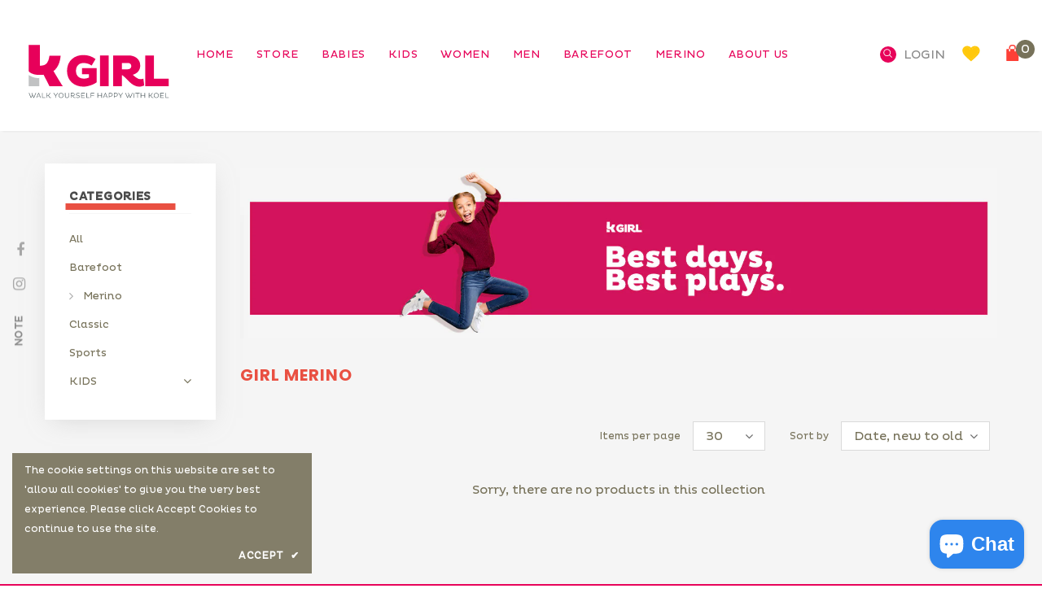

--- FILE ---
content_type: text/html; charset=utf-8
request_url: https://koel.shoes/en-gr/collections/merino-girl
body_size: 40969
content:
  <!doctype html>
<!--[if lt IE 7]><html class="no-js lt-ie9 lt-ie8 lt-ie7" lang="en"> <![endif]-->
<!--[if IE 7]><html class="no-js lt-ie9 lt-ie8" lang="en"> <![endif]-->
<!--[if IE 8]><html class="no-js lt-ie9" lang="en"> <![endif]-->
<!--[if IE 9 ]><html class="ie9 no-js"> <![endif]-->
<!--[if (gt IE 9)|!(IE)]><!--> <html class="no-js"> <!--<![endif]-->
<head>

  <!-- Basic page needs ================================================== -->
  <meta charset="utf-8">
  <meta http-equiv="X-UA-Compatible" content="IE=edge,chrome=1">
	
  <!-- Title and description ================================================== -->
  <title>
  Girl Merino &ndash; Koel Shoes
  </title>

  
  <meta name="description" content="">
  

  <!-- Product meta ================================================== -->
  


  <meta property="og:type" content="website">
  <meta property="og:title" content="Girl Merino">
  


  <meta property="og:description" content="">


  <meta property="og:url" content="https://koel.shoes/en-gr/collections/merino-girl">
  <meta property="og:site_name" content="Koel Shoes">
  <!-- /snippets/twitter-card.liquid -->









  <!-- Helpers ================================================== -->
  <link rel="canonical" href="https://koel.shoes/en-gr/collections/merino-girl">
  <link canonical-shop-url="https://koel.shoes/">
  <meta name="viewport" content="width=device-width,initial-scale=1">
  <link rel="preload" href="//koel.shoes/cdn/shop/t/9/assets/vendor.min.css?v=165367215043409683411624444652" as="style">
  <!-- <link rel="preload" href="//koel.shoes/cdn/shop/t/9/assets/theme-styles.css?v=75962621804822750331655306115" as="style">
  <link rel="preload" href="//koel.shoes/cdn/shop/t/9/assets/theme-styles-responsive.css?v=4803667771200331831624444696" as="style"> -->
  <link rel="preload" href="//koel.shoes/cdn/shop/t/9/assets/theme.min.css?v=160855240450243973731624444698" as="style">
  <link rel="preload" href="//koel.shoes/cdn/shop/t/9/assets/theme-settings.css?v=77704538673702097791645119092" as="style">
  <link rel="preload" href="//koel.shoes/cdn/shop/t/9/assets/header-05.css?v=24831908534956197621624444638" as="style">
  <link rel="preload" href="//koel.shoes/cdn/shop/t/9/assets/header-06.css?v=134284591297665525531624444638" as="style">
  <link rel="preload" href="//koel.shoes/cdn/shop/t/9/assets/header-07.css?v=179497373394023130801624444639" as="style">
  <link rel="preload" href="//koel.shoes/cdn/shop/t/9/assets/header-08.css?v=148542773487850660471624444639" as="style">
  <link rel="preload" href="//koel.shoes/cdn/shop/t/9/assets/footer-06.css?v=44150507389243462391624444630" as="style">
  <link rel="preload" href="//koel.shoes/cdn/shop/t/9/assets/footer-07.css?v=98128527296320222641624444630" as="style">
  <link rel="preload" href="//koel.shoes/cdn/shop/t/9/assets/footer-08.css?v=17161311055609253561624444631" as="style">
  <link rel="preload" href="//koel.shoes/cdn/shop/t/9/assets/footer-09.css?v=31723816694365087181624444631" as="style">
  <link rel="preload" href="//koel.shoes/cdn/shop/t/9/assets/product-skin.css?v=37861069842939842331624444649" as="style">
  <link rel="preload" href="//koel.shoes/cdn/shop/t/9/assets/layout_style_1170.css?v=102698772525458869781624444646" as="style">
  <link rel="preload" href="//koel.shoes/cdn/shop/t/9/assets/layout_style_fullwidth.css?v=125795139638133435471624444646" as="style">
  <link rel="preload" href="//koel.shoes/cdn/shop/t/9/assets/layout_style_flower.css?v=61093865390679614511624444646" as="style">
  <link rel="preload" href="//koel.shoes/cdn/shop/t/9/assets/layout_style_suppermarket.css?v=111419175127086310601624444647" as="style">

  <!-- Favicon -->
  
  <link rel="shortcut icon" href="//koel.shoes/cdn/shop/files/koel-logo-favicon_32x32.png?v=1624276283" type="image/png">
  
  
  <!-- Styles -->
  <style>
    @import url('https://fonts.googleapis.com/css?family=Poppins:300,300i,400,400i,500,500i,600,600i,700,700i,800,800i&display=swap');
			    

          
			        
          
    
    :root {
      --font_size: 12px;
      --font_size_minus1: 11px;
      --font_size_minus2: 10px;
      --font_size_minus3: 9px;
      --font_size_minus4: 8px;
      --font_size_plus1: 13px;
      --font_size_plus2: 14px;
      --font_size_plus3: 15px;
      --font_size_plus4: 16px;
      --font_size_plus5: 17px;
      --font_size_plus6: 18px;
      --font_size_plus7: 19px;
      --font_size_plus8: 20px;
      --font_size_plus9: 21px;
      --font_size_plus10: 22px;
      --font_size_plus11: 23px;
      --font_size_plus12: 24px;
      --font_size_plus13: 25px;
      --font_size_plus14: 26px;
      --font_size_plus16: 28px;
      --font_size_plus18: 30px;
      --font_size_plus21: 33px;
      --font_size_plus22: 34px;
      --font_size_plus23: 35px;
      --font_size_plus24: 36px;
      --font_size_plus33: 45px;

	  --fonts_name: Poppins;
	  --fonts_name_2: Poppins;

      /* Color */
      --body_bg: #ffffff;
      --body_color: #77725a;
      --link_color: #77725a;
      --link_color_hover: #8a8a8a;

      /* Breadcrumb */
      --breadcrumb_color : #8a8a8a;
      --breadcrumb_text_transform : capitalize;

      /* Header and Title */
      --page_title_font_size: 20px;
      --page_title_font_size_minus4: 16px;
      --page_title_font_size_plus5: 25px;
      --page_title_color: #77725a;
      --page_title_text_align : left;

      /* Product  */
      --product_text_transform : none;
      --product_name_text_align : center;
      --color_title_pr: #77725a;
      --color_title_pr_hover: #77725a;
      --color_vendor : #77725a;
      --sale_text : #ffffff;
      --bg_sale : #e95144;
      --custom_label_text : #ffffff;
      --custom_label_bg : #323232;
      --bundle_label_text : #ffffff;
      --bundle_label_bg : #232323;
      --new_label_text : #323232;
      --new_label_bg : #ffffff;
      --new_label_border : #f6f6f6;
      --sold_out_text : #ffffff;
      --bg_sold_out : #c1c1c1;
      --color_price: #777777;
      --color_price_sale: #e95144;
      --color_compare_price: #969696;
      --color_compare_product: #3c3c3c;
      
        --color_quick_view: rgba(255, 255, 255, 0.7);
        --bg_quick_view: rgba(0, 0, 0, 0.8);
      
      --color_wishlist: #232323;
      --bg_wishlist: #ffffff;
      --bg_wishlist_active: #ffe5e5;


      /* Button 1 */
      --background_1: #77725a;
      --color_1 : #ffffff;
      --border_1 : rgba(0,0,0,0);

      /* Button 2 */
      --background_2: #a0bd3a;
      --color_2 : #ffffff;
      --border_2 : rgba(0,0,0,0);

      /* Button 3 */
      --background_3: #a0bd3a;
      --color_3 : #ffffff;
      --border_3 : rgba(0,0,0,0);

      /* Button Add To Cart */
      --color_add_to_cart : #fff;
      --border_add_to_cart : #000;
      --background_add_to_cart : #000;

      --color_add_to_cart_hover : #000;
      --border_add_to_cart_hover : #000;
      --background_add_to_cart_hover : #fff;
      

      /* Border Color */
      --border_widget_title : #e0e0e0;
      --border_color_1 : #ebebeb;
      --border_color_2: #e7e7e7;
      --border_page_title: #eaeaea;
      --border_input: #cbcbcb;
      --border_checkbox: #d0d0d0;
      --border_dropdown: #dadada;
      --border_bt_sidebar : #f6f6f6;
      --color_ipt: #3c3c3c;
      --color_icon_drop: #6b6b6b;

      
      --color_slick_arrow: #323232;
      --color_border_slick_arrow: #323232;
      --color_bg_slick_arrow: #ffffff;
      

      /*color Mobile*/

      --color_menu_mb: #77725a;
      --color_menu_level3: #77725a;

      /* Mixin ================= */
      
          --padding_btn: 8px 15px 6px;
          --padding_btn_bundle: 10px 15px 8px 15px;
          --padding_btn_qv_add_to_cart: 12px 15px 10px;
          --font_size_btn: 13px;
          --letter_spacing_btn: .05em;
      

      
      
          --color-price-box: var(--color_compare_price);
      

      --color_review: #232323;
      --color_review_empty: #232323;

      --border-product-image: #e6e6e6;

      
      --border-radius-17: 17px;
      --border-radius-50: 50%;
      
    }
</style>
  <link href="//koel.shoes/cdn/shop/t/9/assets/vendor.min.css?v=165367215043409683411624444652" rel="stylesheet" type="text/css" media="all" />
<link href="//koel.shoes/cdn/shop/t/9/assets/theme-styles.css?v=75962621804822750331655306115" rel="stylesheet" type="text/css" media="all" />
<link href="//koel.shoes/cdn/shop/t/9/assets/theme-styles-responsive.css?v=4803667771200331831624444696" rel="stylesheet" type="text/css" media="all" />
<!-- <link href="//koel.shoes/cdn/shop/t/9/assets/theme.min.css?v=160855240450243973731624444698" rel="stylesheet" type="text/css" media="all" /> -->
<link href="//koel.shoes/cdn/shop/t/9/assets/theme-settings.css?v=77704538673702097791645119092" rel="stylesheet" type="text/css" media="all" />



















	<link href="//koel.shoes/cdn/shop/t/9/assets/footer-09.css?v=31723816694365087181624444631" rel="stylesheet" type="text/css" media="all" />

















  
   <!-- Scripts -->
  <script src="//koel.shoes/cdn/shop/t/9/assets/jquery.min.js?v=56888366816115934351624444644" type="text/javascript"></script>
<script src="//koel.shoes/cdn/shop/t/9/assets/jquery-cookie.min.js?v=72365755745404048181624444643" type="text/javascript"></script>
<script src="//koel.shoes/cdn/shop/t/9/assets/lazysizes.min.js?v=84414966064882348651624444648" type="text/javascript"></script>

<script>
  	window.lazySizesConfig = window.lazySizesConfig || {};
    lazySizesConfig.loadMode = 1;
    window.lazySizesConfig.init = false;
    lazySizes.init();
  
    window.ajax_cart = "upsell";
    window.money_format = "€{{amount_with_comma_separator}}";//"€{{amount_with_comma_separator}} EUR";
    window.shop_currency = "EUR";
    window.show_multiple_currencies = false;
    window.use_color_swatch = true;
    window.color_swatch_style = "variant";
    window.enable_sidebar_multiple_choice = true;
    window.file_url = "//koel.shoes/cdn/shop/files/?14057";
    window.asset_url = "";
    window.router = "/en-gr";
    window.swatch_recently = "color";
    window.label_sale = "discount_sale";
    window.layout_style = "layout_style_1";
    window.product_style = "default";
    window.category_style = "default";
    window.layout_body = "default";
    
    window.inventory_text = {
        in_stock: "In stock",
        many_in_stock: "Many in stock",
        out_of_stock: "Out of stock",
        add_to_cart: "Add to cart",
        add_all_to_cart: "Add all to Cart",
        sold_out: "Not Available",
        select_options : "Select options",
        unavailable: "Sold Out",
        view_all_collection: "View All",
        no_more_product: "No more product",
        show_options: "Show Variants",
        hide_options: "Hide Variants",
        adding : "Adding",
        thank_you : "Thank You",
        add_more : "Add More",
        cart_feedback : "Added",
        add_wishlist : "Add to Wish List",
        remove_wishlist : "Remove Wish List",
        add_wishlist_1 : "Add to wishlist",
        remove_wishlist_1 : "Remove wishlist",
        previous: "Prev",
        next: "Next",
      	pre_order : "Pre Order",
        hotStock: "Hurry up! only [inventory] left",
        view_more: "View All",
        view_less : "View Less",
        show_more: "Show More",
        show_less : "Show Less",
        days : "Days",
        hours : "Hours",
        mins : "Mins",
        secs : "Secs",

        customlabel: "Custom Label",
        newlabel: "New",
        salelabel: "Sale",
        soldoutlabel: "Not Available",
        bundlelabel: "Bundle",

        message_compare : "You must select at least two products to compare!",
        message_iscart : "is added to your shopping cart.",

        add_compare : "Add to compare",
        remove_compare : "Remove compare",
        remove: "Remove",
        warning_quantity: "Maximum quantity",
    };
    window.multi_lang = false;
    window.infinity_scroll_feature = true;
    window.newsletter_popup = true;
    window.hidden_newsletter = false;
    window.option_ptoduct1 = "size";
    window.option_ptoduct2 = "color";
    window.option_ptoduct3 = "option 3"

    /* Free Shipping Message */
    window.free_shipping_color1 = "#F44336";  
    window.free_shipping_color2 = "#FF9800";
    window.free_shipping_color3 = "#69c69c";
    window.free_shipping_price = 800;
    window.free_shipping_text = {
        free_shipping_message_1: "You qualify for free shipping!",
        free_shipping_message_2:"Only",
        free_shipping_message_3: "away from",
        free_shipping_message_4: "free shipping",
        free_shipping_1: "Free",
        free_shipping_2: "TBD",
    }

</script>

  <!-- Header hook for plugins ================================ -->
  <script>window.performance && window.performance.mark && window.performance.mark('shopify.content_for_header.start');</script><meta name="facebook-domain-verification" content="fwesqlcekygjfuoy3tbte89um6aeyh">
<meta name="google-site-verification" content="4zxRlLZKUtOlH1_VrI6zUS9QfEqFCV9mWMhkXcF9XHc">
<meta id="shopify-digital-wallet" name="shopify-digital-wallet" content="/57710674091/digital_wallets/dialog">
<meta name="shopify-checkout-api-token" content="f333b60c2609797a5f2bada3b53937e0">
<meta id="in-context-paypal-metadata" data-shop-id="57710674091" data-venmo-supported="false" data-environment="production" data-locale="en_US" data-paypal-v4="true" data-currency="EUR">
<link rel="alternate" type="application/atom+xml" title="Feed" href="/en-gr/collections/merino-girl.atom" />
<link rel="alternate" hreflang="x-default" href="https://koel.shoes/collections/merino-girl">
<link rel="alternate" hreflang="en" href="https://koel.shoes/collections/merino-girl">
<link rel="alternate" hreflang="en-FR" href="https://koel.shoes/en-fr/collections/merino-girl">
<link rel="alternate" hreflang="en-NL" href="https://koel.shoes/en-nl/collections/merino-girl">
<link rel="alternate" hreflang="en-AT" href="https://koel.shoes/en-at/collections/merino-girl">
<link rel="alternate" hreflang="en-US" href="https://koel.shoes/en-us/collections/merino-girl">
<link rel="alternate" hreflang="en-CH" href="https://koel.shoes/en-ch/collections/merino-girl">
<link rel="alternate" hreflang="en-BE" href="https://koel.shoes/en-be/collections/merino-girl">
<link rel="alternate" hreflang="en-DK" href="https://koel.shoes/en-dk/collections/merino-girl">
<link rel="alternate" hreflang="en-IT" href="https://koel.shoes/en-it/collections/merino-girl">
<link rel="alternate" hreflang="en-ES" href="https://koel.shoes/en-es/collections/merino-girl">
<link rel="alternate" hreflang="en-SI" href="https://koel.shoes/en-si/collections/merino-girl">
<link rel="alternate" hreflang="en-PT" href="https://koel.shoes/en-pt/collections/merino-girl">
<link rel="alternate" hreflang="en-GB" href="https://koel.shoes/en-gb/collections/merino-girl">
<link rel="alternate" hreflang="en-FI" href="https://koel.shoes/en-fi/collections/merino-girl">
<link rel="alternate" hreflang="en-SE" href="https://koel.shoes/en-se/collections/merino-girl">
<link rel="alternate" hreflang="en-IE" href="https://koel.shoes/en-ie/collections/merino-girl">
<link rel="alternate" hreflang="en-PL" href="https://koel.shoes/en-pl/collections/merino-girl">
<link rel="alternate" hreflang="en-LU" href="https://koel.shoes/en-lu/collections/merino-girl">
<link rel="alternate" hreflang="en-NO" href="https://koel.shoes/en-no/collections/merino-girl">
<link rel="alternate" hreflang="en-SK" href="https://koel.shoes/en-sk/collections/merino-girl">
<link rel="alternate" hreflang="en-CZ" href="https://koel.shoes/en-cz/collections/merino-girl">
<link rel="alternate" hreflang="en-BG" href="https://koel.shoes/en-bg/collections/merino-girl">
<link rel="alternate" hreflang="en-HR" href="https://koel.shoes/en-hr/collections/merino-girl">
<link rel="alternate" hreflang="en-CA" href="https://koel.shoes/en-ca/collections/merino-girl">
<link rel="alternate" hreflang="en-AU" href="https://koel.shoes/en-au/collections/merino-girl">
<link rel="alternate" hreflang="en-HU" href="https://koel.shoes/en-hu/collections/merino-girl">
<link rel="alternate" hreflang="en-GR" href="https://koel.shoes/en-gr/collections/merino-girl">
<link rel="alternate" hreflang="en-RO" href="https://koel.shoes/en-ro/collections/merino-girl">
<link rel="alternate" hreflang="en-IS" href="https://koel.shoes/en-is/collections/merino-girl">
<link rel="alternate" hreflang="en-EE" href="https://koel.shoes/en-ee/collections/merino-girl">
<link rel="alternate" type="application/json+oembed" href="https://koel.shoes/en-gr/collections/merino-girl.oembed">
<script async="async" src="/checkouts/internal/preloads.js?locale=en-GR"></script>
<link rel="preconnect" href="https://shop.app" crossorigin="anonymous">
<script async="async" src="https://shop.app/checkouts/internal/preloads.js?locale=en-GR&shop_id=57710674091" crossorigin="anonymous"></script>
<script id="apple-pay-shop-capabilities" type="application/json">{"shopId":57710674091,"countryCode":"PT","currencyCode":"EUR","merchantCapabilities":["supports3DS"],"merchantId":"gid:\/\/shopify\/Shop\/57710674091","merchantName":"Koel Shoes","requiredBillingContactFields":["postalAddress","email","phone"],"requiredShippingContactFields":["postalAddress","email","phone"],"shippingType":"shipping","supportedNetworks":["visa","maestro","masterCard","amex"],"total":{"type":"pending","label":"Koel Shoes","amount":"1.00"},"shopifyPaymentsEnabled":true,"supportsSubscriptions":true}</script>
<script id="shopify-features" type="application/json">{"accessToken":"f333b60c2609797a5f2bada3b53937e0","betas":["rich-media-storefront-analytics"],"domain":"koel.shoes","predictiveSearch":true,"shopId":57710674091,"locale":"en"}</script>
<script>var Shopify = Shopify || {};
Shopify.shop = "ksi-lda.myshopify.com";
Shopify.locale = "en";
Shopify.currency = {"active":"EUR","rate":"1.0"};
Shopify.country = "GR";
Shopify.theme = {"name":"Koel","id":124343582891,"schema_name":"Ella","schema_version":"4.5.0","theme_store_id":null,"role":"main"};
Shopify.theme.handle = "null";
Shopify.theme.style = {"id":null,"handle":null};
Shopify.cdnHost = "koel.shoes/cdn";
Shopify.routes = Shopify.routes || {};
Shopify.routes.root = "/en-gr/";</script>
<script type="module">!function(o){(o.Shopify=o.Shopify||{}).modules=!0}(window);</script>
<script>!function(o){function n(){var o=[];function n(){o.push(Array.prototype.slice.apply(arguments))}return n.q=o,n}var t=o.Shopify=o.Shopify||{};t.loadFeatures=n(),t.autoloadFeatures=n()}(window);</script>
<script>
  window.ShopifyPay = window.ShopifyPay || {};
  window.ShopifyPay.apiHost = "shop.app\/pay";
  window.ShopifyPay.redirectState = null;
</script>
<script id="shop-js-analytics" type="application/json">{"pageType":"collection"}</script>
<script defer="defer" async type="module" src="//koel.shoes/cdn/shopifycloud/shop-js/modules/v2/client.init-shop-cart-sync_IZsNAliE.en.esm.js"></script>
<script defer="defer" async type="module" src="//koel.shoes/cdn/shopifycloud/shop-js/modules/v2/chunk.common_0OUaOowp.esm.js"></script>
<script type="module">
  await import("//koel.shoes/cdn/shopifycloud/shop-js/modules/v2/client.init-shop-cart-sync_IZsNAliE.en.esm.js");
await import("//koel.shoes/cdn/shopifycloud/shop-js/modules/v2/chunk.common_0OUaOowp.esm.js");

  window.Shopify.SignInWithShop?.initShopCartSync?.({"fedCMEnabled":true,"windoidEnabled":true});

</script>
<script>
  window.Shopify = window.Shopify || {};
  if (!window.Shopify.featureAssets) window.Shopify.featureAssets = {};
  window.Shopify.featureAssets['shop-js'] = {"shop-cart-sync":["modules/v2/client.shop-cart-sync_DLOhI_0X.en.esm.js","modules/v2/chunk.common_0OUaOowp.esm.js"],"init-fed-cm":["modules/v2/client.init-fed-cm_C6YtU0w6.en.esm.js","modules/v2/chunk.common_0OUaOowp.esm.js"],"shop-button":["modules/v2/client.shop-button_BCMx7GTG.en.esm.js","modules/v2/chunk.common_0OUaOowp.esm.js"],"shop-cash-offers":["modules/v2/client.shop-cash-offers_BT26qb5j.en.esm.js","modules/v2/chunk.common_0OUaOowp.esm.js","modules/v2/chunk.modal_CGo_dVj3.esm.js"],"init-windoid":["modules/v2/client.init-windoid_B9PkRMql.en.esm.js","modules/v2/chunk.common_0OUaOowp.esm.js"],"init-shop-email-lookup-coordinator":["modules/v2/client.init-shop-email-lookup-coordinator_DZkqjsbU.en.esm.js","modules/v2/chunk.common_0OUaOowp.esm.js"],"shop-toast-manager":["modules/v2/client.shop-toast-manager_Di2EnuM7.en.esm.js","modules/v2/chunk.common_0OUaOowp.esm.js"],"shop-login-button":["modules/v2/client.shop-login-button_BtqW_SIO.en.esm.js","modules/v2/chunk.common_0OUaOowp.esm.js","modules/v2/chunk.modal_CGo_dVj3.esm.js"],"avatar":["modules/v2/client.avatar_BTnouDA3.en.esm.js"],"pay-button":["modules/v2/client.pay-button_CWa-C9R1.en.esm.js","modules/v2/chunk.common_0OUaOowp.esm.js"],"init-shop-cart-sync":["modules/v2/client.init-shop-cart-sync_IZsNAliE.en.esm.js","modules/v2/chunk.common_0OUaOowp.esm.js"],"init-customer-accounts":["modules/v2/client.init-customer-accounts_DenGwJTU.en.esm.js","modules/v2/client.shop-login-button_BtqW_SIO.en.esm.js","modules/v2/chunk.common_0OUaOowp.esm.js","modules/v2/chunk.modal_CGo_dVj3.esm.js"],"init-shop-for-new-customer-accounts":["modules/v2/client.init-shop-for-new-customer-accounts_JdHXxpS9.en.esm.js","modules/v2/client.shop-login-button_BtqW_SIO.en.esm.js","modules/v2/chunk.common_0OUaOowp.esm.js","modules/v2/chunk.modal_CGo_dVj3.esm.js"],"init-customer-accounts-sign-up":["modules/v2/client.init-customer-accounts-sign-up_D6__K_p8.en.esm.js","modules/v2/client.shop-login-button_BtqW_SIO.en.esm.js","modules/v2/chunk.common_0OUaOowp.esm.js","modules/v2/chunk.modal_CGo_dVj3.esm.js"],"checkout-modal":["modules/v2/client.checkout-modal_C_ZQDY6s.en.esm.js","modules/v2/chunk.common_0OUaOowp.esm.js","modules/v2/chunk.modal_CGo_dVj3.esm.js"],"shop-follow-button":["modules/v2/client.shop-follow-button_XetIsj8l.en.esm.js","modules/v2/chunk.common_0OUaOowp.esm.js","modules/v2/chunk.modal_CGo_dVj3.esm.js"],"lead-capture":["modules/v2/client.lead-capture_DvA72MRN.en.esm.js","modules/v2/chunk.common_0OUaOowp.esm.js","modules/v2/chunk.modal_CGo_dVj3.esm.js"],"shop-login":["modules/v2/client.shop-login_ClXNxyh6.en.esm.js","modules/v2/chunk.common_0OUaOowp.esm.js","modules/v2/chunk.modal_CGo_dVj3.esm.js"],"payment-terms":["modules/v2/client.payment-terms_CNlwjfZz.en.esm.js","modules/v2/chunk.common_0OUaOowp.esm.js","modules/v2/chunk.modal_CGo_dVj3.esm.js"]};
</script>
<script>(function() {
  var isLoaded = false;
  function asyncLoad() {
    if (isLoaded) return;
    isLoaded = true;
    var urls = ["https:\/\/chimpstatic.com\/mcjs-connected\/js\/users\/564ac6139e6151d9ef611e1b1\/a6047d77bc136fc9f119e29c7.js?shop=ksi-lda.myshopify.com","https:\/\/static.returngo.ai\/master.returngo.ai\/returngo.min.js?shop=ksi-lda.myshopify.com","https:\/\/cdn.shopify.com\/s\/files\/1\/0184\/4255\/1360\/files\/quicklink.v3.min.js?v=1654836645\u0026shop=ksi-lda.myshopify.com"];
    for (var i = 0; i < urls.length; i++) {
      var s = document.createElement('script');
      s.type = 'text/javascript';
      s.async = true;
      s.src = urls[i];
      var x = document.getElementsByTagName('script')[0];
      x.parentNode.insertBefore(s, x);
    }
  };
  if(window.attachEvent) {
    window.attachEvent('onload', asyncLoad);
  } else {
    window.addEventListener('load', asyncLoad, false);
  }
})();</script>
<script id="__st">var __st={"a":57710674091,"offset":0,"reqid":"2167231a-52d7-49c5-ba5a-b83a189e77f6-1768549899","pageurl":"koel.shoes\/en-gr\/collections\/merino-girl","u":"7a8ddda28a63","p":"collection","rtyp":"collection","rid":271657795755};</script>
<script>window.ShopifyPaypalV4VisibilityTracking = true;</script>
<script id="captcha-bootstrap">!function(){'use strict';const t='contact',e='account',n='new_comment',o=[[t,t],['blogs',n],['comments',n],[t,'customer']],c=[[e,'customer_login'],[e,'guest_login'],[e,'recover_customer_password'],[e,'create_customer']],r=t=>t.map((([t,e])=>`form[action*='/${t}']:not([data-nocaptcha='true']) input[name='form_type'][value='${e}']`)).join(','),a=t=>()=>t?[...document.querySelectorAll(t)].map((t=>t.form)):[];function s(){const t=[...o],e=r(t);return a(e)}const i='password',u='form_key',d=['recaptcha-v3-token','g-recaptcha-response','h-captcha-response',i],f=()=>{try{return window.sessionStorage}catch{return}},m='__shopify_v',_=t=>t.elements[u];function p(t,e,n=!1){try{const o=window.sessionStorage,c=JSON.parse(o.getItem(e)),{data:r}=function(t){const{data:e,action:n}=t;return t[m]||n?{data:e,action:n}:{data:t,action:n}}(c);for(const[e,n]of Object.entries(r))t.elements[e]&&(t.elements[e].value=n);n&&o.removeItem(e)}catch(o){console.error('form repopulation failed',{error:o})}}const l='form_type',E='cptcha';function T(t){t.dataset[E]=!0}const w=window,h=w.document,L='Shopify',v='ce_forms',y='captcha';let A=!1;((t,e)=>{const n=(g='f06e6c50-85a8-45c8-87d0-21a2b65856fe',I='https://cdn.shopify.com/shopifycloud/storefront-forms-hcaptcha/ce_storefront_forms_captcha_hcaptcha.v1.5.2.iife.js',D={infoText:'Protected by hCaptcha',privacyText:'Privacy',termsText:'Terms'},(t,e,n)=>{const o=w[L][v],c=o.bindForm;if(c)return c(t,g,e,D).then(n);var r;o.q.push([[t,g,e,D],n]),r=I,A||(h.body.append(Object.assign(h.createElement('script'),{id:'captcha-provider',async:!0,src:r})),A=!0)});var g,I,D;w[L]=w[L]||{},w[L][v]=w[L][v]||{},w[L][v].q=[],w[L][y]=w[L][y]||{},w[L][y].protect=function(t,e){n(t,void 0,e),T(t)},Object.freeze(w[L][y]),function(t,e,n,w,h,L){const[v,y,A,g]=function(t,e,n){const i=e?o:[],u=t?c:[],d=[...i,...u],f=r(d),m=r(i),_=r(d.filter((([t,e])=>n.includes(e))));return[a(f),a(m),a(_),s()]}(w,h,L),I=t=>{const e=t.target;return e instanceof HTMLFormElement?e:e&&e.form},D=t=>v().includes(t);t.addEventListener('submit',(t=>{const e=I(t);if(!e)return;const n=D(e)&&!e.dataset.hcaptchaBound&&!e.dataset.recaptchaBound,o=_(e),c=g().includes(e)&&(!o||!o.value);(n||c)&&t.preventDefault(),c&&!n&&(function(t){try{if(!f())return;!function(t){const e=f();if(!e)return;const n=_(t);if(!n)return;const o=n.value;o&&e.removeItem(o)}(t);const e=Array.from(Array(32),(()=>Math.random().toString(36)[2])).join('');!function(t,e){_(t)||t.append(Object.assign(document.createElement('input'),{type:'hidden',name:u})),t.elements[u].value=e}(t,e),function(t,e){const n=f();if(!n)return;const o=[...t.querySelectorAll(`input[type='${i}']`)].map((({name:t})=>t)),c=[...d,...o],r={};for(const[a,s]of new FormData(t).entries())c.includes(a)||(r[a]=s);n.setItem(e,JSON.stringify({[m]:1,action:t.action,data:r}))}(t,e)}catch(e){console.error('failed to persist form',e)}}(e),e.submit())}));const S=(t,e)=>{t&&!t.dataset[E]&&(n(t,e.some((e=>e===t))),T(t))};for(const o of['focusin','change'])t.addEventListener(o,(t=>{const e=I(t);D(e)&&S(e,y())}));const B=e.get('form_key'),M=e.get(l),P=B&&M;t.addEventListener('DOMContentLoaded',(()=>{const t=y();if(P)for(const e of t)e.elements[l].value===M&&p(e,B);[...new Set([...A(),...v().filter((t=>'true'===t.dataset.shopifyCaptcha))])].forEach((e=>S(e,t)))}))}(h,new URLSearchParams(w.location.search),n,t,e,['guest_login'])})(!0,!0)}();</script>
<script integrity="sha256-4kQ18oKyAcykRKYeNunJcIwy7WH5gtpwJnB7kiuLZ1E=" data-source-attribution="shopify.loadfeatures" defer="defer" src="//koel.shoes/cdn/shopifycloud/storefront/assets/storefront/load_feature-a0a9edcb.js" crossorigin="anonymous"></script>
<script crossorigin="anonymous" defer="defer" src="//koel.shoes/cdn/shopifycloud/storefront/assets/shopify_pay/storefront-65b4c6d7.js?v=20250812"></script>
<script data-source-attribution="shopify.dynamic_checkout.dynamic.init">var Shopify=Shopify||{};Shopify.PaymentButton=Shopify.PaymentButton||{isStorefrontPortableWallets:!0,init:function(){window.Shopify.PaymentButton.init=function(){};var t=document.createElement("script");t.src="https://koel.shoes/cdn/shopifycloud/portable-wallets/latest/portable-wallets.en.js",t.type="module",document.head.appendChild(t)}};
</script>
<script data-source-attribution="shopify.dynamic_checkout.buyer_consent">
  function portableWalletsHideBuyerConsent(e){var t=document.getElementById("shopify-buyer-consent"),n=document.getElementById("shopify-subscription-policy-button");t&&n&&(t.classList.add("hidden"),t.setAttribute("aria-hidden","true"),n.removeEventListener("click",e))}function portableWalletsShowBuyerConsent(e){var t=document.getElementById("shopify-buyer-consent"),n=document.getElementById("shopify-subscription-policy-button");t&&n&&(t.classList.remove("hidden"),t.removeAttribute("aria-hidden"),n.addEventListener("click",e))}window.Shopify?.PaymentButton&&(window.Shopify.PaymentButton.hideBuyerConsent=portableWalletsHideBuyerConsent,window.Shopify.PaymentButton.showBuyerConsent=portableWalletsShowBuyerConsent);
</script>
<script data-source-attribution="shopify.dynamic_checkout.cart.bootstrap">document.addEventListener("DOMContentLoaded",(function(){function t(){return document.querySelector("shopify-accelerated-checkout-cart, shopify-accelerated-checkout")}if(t())Shopify.PaymentButton.init();else{new MutationObserver((function(e,n){t()&&(Shopify.PaymentButton.init(),n.disconnect())})).observe(document.body,{childList:!0,subtree:!0})}}));
</script>
<link id="shopify-accelerated-checkout-styles" rel="stylesheet" media="screen" href="https://koel.shoes/cdn/shopifycloud/portable-wallets/latest/accelerated-checkout-backwards-compat.css" crossorigin="anonymous">
<style id="shopify-accelerated-checkout-cart">
        #shopify-buyer-consent {
  margin-top: 1em;
  display: inline-block;
  width: 100%;
}

#shopify-buyer-consent.hidden {
  display: none;
}

#shopify-subscription-policy-button {
  background: none;
  border: none;
  padding: 0;
  text-decoration: underline;
  font-size: inherit;
  cursor: pointer;
}

#shopify-subscription-policy-button::before {
  box-shadow: none;
}

      </style>

<script>window.performance && window.performance.mark && window.performance.mark('shopify.content_for_header.end');</script>

  <!--[if lt IE 9]>
  <script src="//html5shiv.googlecode.com/svn/trunk/html5.js" type="text/javascript"></script>
  <![endif]-->

  
  
  

  <script>

    Shopify.productOptionsMap = {};
    Shopify.quickViewOptionsMap = {};

    Shopify.updateOptionsInSelector = function(selectorIndex, wrapperSlt) {
        Shopify.optionsMap = wrapperSlt === '.product' ? Shopify.productOptionsMap : Shopify.quickViewOptionsMap;

        switch (selectorIndex) {
            case 0:
                var key = 'root';
                var selector = $(wrapperSlt + ' .single-option-selector:eq(0)');
                break;
            case 1:
                var key = $(wrapperSlt + ' .single-option-selector:eq(0)').val();
                var selector = $(wrapperSlt + ' .single-option-selector:eq(1)');
                break;
            case 2:
                var key = $(wrapperSlt + ' .single-option-selector:eq(0)').val();
                key += ' / ' + $(wrapperSlt + ' .single-option-selector:eq(1)').val();
                var selector = $(wrapperSlt + ' .single-option-selector:eq(2)');
        }

        var initialValue = selector.val();
        selector.empty();

        var availableOptions = Shopify.optionsMap[key];

        if (availableOptions && availableOptions.length) {
            for (var i = 0; i < availableOptions.length; i++) {
                var option = availableOptions[i].replace('-sold-out','');
                var newOption = $('<option></option>').val(option).html(option);

                selector.append(newOption);
            }

            $(wrapperSlt + ' .swatch[data-option-index="' + selectorIndex + '"] .swatch-element').each(function() {
                // debugger;
                if ($.inArray($(this).attr('data-value'), availableOptions) !== -1) {
                    $(this).addClass('available').removeClass('soldout').find(':radio').prop('disabled',false).prop('checked',true);
                }
                else {
                    if ($.inArray($(this).attr('data-value') + '-sold-out', availableOptions) !== -1) {
                        $(this).addClass('available').addClass('soldout').find(':radio').prop('disabled',false).prop('checked',true);
                    } else {
                        $(this).removeClass('available').addClass('soldout').find(':radio').prop('disabled',true).prop('checked',false);
                    }
                    
                }
            });

            if ($.inArray(initialValue, availableOptions) !== -1) {
                selector.val(initialValue);
            }

            selector.trigger('change');
        };
    };

    Shopify.linkOptionSelectors = function(product, wrapperSlt, check) {
        // Building our mapping object.
        Shopify.optionsMap = wrapperSlt === '.product' ? Shopify.productOptionsMap : Shopify.quickViewOptionsMap;
        var arr_1= [],
            arr_2= [],
            arr_3= [];

        Shopify.optionsMap['root'] == [];
        for (var i = 0; i < product.variants.length; i++) {
            var variant = product.variants[i];
            if (variant) {
                var key1 = variant.option1;
                var key2 = variant.option1 + ' / ' + variant.option2;
                Shopify.optionsMap[key1] = [];
                Shopify.optionsMap[key2] = [];
            }
        }
        for (var i = 0; i < product.variants.length; i++) {
            var variant = product.variants[i];
            if (variant) {
                if (window.use_color_swatch) {
                    if (variant.available) {
                        // Gathering values for the 1st drop-down.
                        Shopify.optionsMap['root'] = Shopify.optionsMap['root'] || [];

                        // if ($.inArray(variant.option1 + '-sold-out', Shopify.optionsMap['root']) !== -1) {
                        //     Shopify.optionsMap['root'].pop();
                        // } 

                        arr_1.push(variant.option1);
                        arr_1 = $.unique(arr_1);

                        Shopify.optionsMap['root'].push(variant.option1);

                        Shopify.optionsMap['root'] = Shopify.uniq(Shopify.optionsMap['root']);

                        // Gathering values for the 2nd drop-down.
                        if (product.options.length > 1) {
                        var key = variant.option1;
                            Shopify.optionsMap[key] = Shopify.optionsMap[key] || [];
                            // if ($.inArray(variant.option2 + '-sold-out', Shopify.optionsMap[key]) !== -1) {
                            //     Shopify.optionsMap[key].pop();
                            // } 
                            Shopify.optionsMap[key].push(variant.option2);
                            if ($.inArray(variant.option2, arr_2) === -1) {
                                arr_2.push(variant.option2);
                                arr_2 = $.unique(arr_2);
                            }
                            Shopify.optionsMap[key] = Shopify.uniq(Shopify.optionsMap[key]);
                        }

                        // Gathering values for the 3rd drop-down.
                        if (product.options.length === 3) {
                            var key = variant.option1 + ' / ' + variant.option2;
                            Shopify.optionsMap[key] = Shopify.optionsMap[key] || [];
                            Shopify.optionsMap[key].push(variant.option3);

                            if ($.inArray(variant.option3, arr_3) === -1) {
                                arr_3.push(variant.option3);
                                arr_3 = $.unique(arr_3);
                            }
                            
                            Shopify.optionsMap[key] = Shopify.uniq(Shopify.optionsMap[key]);
                        }
                    } else {
                        // Gathering values for the 1st drop-down.
                        Shopify.optionsMap['root'] = Shopify.optionsMap['root'] || [];
                        if ($.inArray(variant.option1, arr_1) === -1) {
                            Shopify.optionsMap['root'].push(variant.option1 + '-sold-out');
                        }
                        
                        Shopify.optionsMap['root'] = Shopify.uniq(Shopify.optionsMap['root']);

                        // Gathering values for the 2nd drop-down.
                        if (product.options.length > 1) {
                            var key = variant.option1;
                            Shopify.optionsMap[key] = Shopify.optionsMap[key] || [];
                            // Shopify.optionsMap[key].push(variant.option2);

                            // if ($.inArray(variant.option2, arr_2) === -1) {
                                Shopify.optionsMap[key].push(variant.option2 + '-sold-out');
                            // }
                            
                            Shopify.optionsMap[key] = Shopify.uniq(Shopify.optionsMap[key]);
                        }

                        // Gathering values for the 3rd drop-down.
                        if (product.options.length === 3) {
                            var key = variant.option1 + ' / ' + variant.option2;
                            Shopify.optionsMap[key] = Shopify.optionsMap[key] || [];
//                             if ($.inArray(variant.option3, arr_3) === -1) {
                                Shopify.optionsMap[key].push(variant.option3 + '-sold-out');
//                             }
                            Shopify.optionsMap[key] = Shopify.uniq(Shopify.optionsMap[key]);
                        }

                    }
                } else {
                    // Gathering values for the 1st drop-down.
                    if (check) {
                        if (variant.available) {
                            Shopify.optionsMap['root'] = Shopify.optionsMap['root'] || [];
                            Shopify.optionsMap['root'].push(variant.option1);
                            Shopify.optionsMap['root'] = Shopify.uniq(Shopify.optionsMap['root']);

                            // Gathering values for the 2nd drop-down.
                            if (product.options.length > 1) {
                            var key = variant.option1;
                                Shopify.optionsMap[key] = Shopify.optionsMap[key] || [];
                                Shopify.optionsMap[key].push(variant.option2);
                                Shopify.optionsMap[key] = Shopify.uniq(Shopify.optionsMap[key]);
                            }

                            // Gathering values for the 3rd drop-down.
                            if (product.options.length === 3) {
                                var key = variant.option1 + ' / ' + variant.option2;
                                Shopify.optionsMap[key] = Shopify.optionsMap[key] || [];
                                Shopify.optionsMap[key].push(variant.option3);
                                Shopify.optionsMap[key] = Shopify.uniq(Shopify.optionsMap[key]);
                            }
                        }
                    } else {
                        Shopify.optionsMap['root'] = Shopify.optionsMap['root'] || [];

                        Shopify.optionsMap['root'].push(variant.option1);
                        Shopify.optionsMap['root'] = Shopify.uniq(Shopify.optionsMap['root']);

                        // Gathering values for the 2nd drop-down.
                        if (product.options.length > 1) {
                        var key = variant.option1;
                            Shopify.optionsMap[key] = Shopify.optionsMap[key] || [];
                            Shopify.optionsMap[key].push(variant.option2);
                            Shopify.optionsMap[key] = Shopify.uniq(Shopify.optionsMap[key]);
                        }

                        // Gathering values for the 3rd drop-down.
                        if (product.options.length === 3) {
                            var key = variant.option1 + ' / ' + variant.option2;
                            Shopify.optionsMap[key] = Shopify.optionsMap[key] || [];
                            Shopify.optionsMap[key].push(variant.option3);
                            Shopify.optionsMap[key] = Shopify.uniq(Shopify.optionsMap[key]);
                        }
                    }
                    
                }
            }
        };

        // Update options right away.
        Shopify.updateOptionsInSelector(0, wrapperSlt);

        if (product.options.length > 1) Shopify.updateOptionsInSelector(1, wrapperSlt);
        if (product.options.length === 3) Shopify.updateOptionsInSelector(2, wrapperSlt);

        // When there is an update in the first dropdown.
        $(wrapperSlt + " .single-option-selector:eq(0)").change(function() {
            Shopify.updateOptionsInSelector(1, wrapperSlt);
            if (product.options.length === 3) Shopify.updateOptionsInSelector(2, wrapperSlt);
            return true;
        });

        // When there is an update in the second dropdown.
        $(wrapperSlt + " .single-option-selector:eq(1)").change(function() {
            if (product.options.length === 3) Shopify.updateOptionsInSelector(2, wrapperSlt);
            return true;
        });
    };
</script>
  

<!-- "snippets/weglot_hreftags.liquid" was not rendered, the associated app was uninstalled -->
<!-- "snippets/weglot_switcher.liquid" was not rendered, the associated app was uninstalled -->
  
  <!-- Global site tag (gtag.js) - Google Analytics -->
<script async src="https://www.googletagmanager.com/gtag/js?id=G-P3NMQNEWBM"></script>
<script>
  window.dataLayer = window.dataLayer || [];
  function gtag(){dataLayer.push(arguments);}
  gtag('js', new Date());

  gtag('config', 'G-P3NMQNEWBM');
</script>
<script src="https://cdn.shopify.com/extensions/7bc9bb47-adfa-4267-963e-cadee5096caf/inbox-1252/assets/inbox-chat-loader.js" type="text/javascript" defer="defer"></script>
<link href="https://monorail-edge.shopifysvc.com" rel="dns-prefetch">
<script>(function(){if ("sendBeacon" in navigator && "performance" in window) {try {var session_token_from_headers = performance.getEntriesByType('navigation')[0].serverTiming.find(x => x.name == '_s').description;} catch {var session_token_from_headers = undefined;}var session_cookie_matches = document.cookie.match(/_shopify_s=([^;]*)/);var session_token_from_cookie = session_cookie_matches && session_cookie_matches.length === 2 ? session_cookie_matches[1] : "";var session_token = session_token_from_headers || session_token_from_cookie || "";function handle_abandonment_event(e) {var entries = performance.getEntries().filter(function(entry) {return /monorail-edge.shopifysvc.com/.test(entry.name);});if (!window.abandonment_tracked && entries.length === 0) {window.abandonment_tracked = true;var currentMs = Date.now();var navigation_start = performance.timing.navigationStart;var payload = {shop_id: 57710674091,url: window.location.href,navigation_start,duration: currentMs - navigation_start,session_token,page_type: "collection"};window.navigator.sendBeacon("https://monorail-edge.shopifysvc.com/v1/produce", JSON.stringify({schema_id: "online_store_buyer_site_abandonment/1.1",payload: payload,metadata: {event_created_at_ms: currentMs,event_sent_at_ms: currentMs}}));}}window.addEventListener('pagehide', handle_abandonment_event);}}());</script>
<script id="web-pixels-manager-setup">(function e(e,d,r,n,o){if(void 0===o&&(o={}),!Boolean(null===(a=null===(i=window.Shopify)||void 0===i?void 0:i.analytics)||void 0===a?void 0:a.replayQueue)){var i,a;window.Shopify=window.Shopify||{};var t=window.Shopify;t.analytics=t.analytics||{};var s=t.analytics;s.replayQueue=[],s.publish=function(e,d,r){return s.replayQueue.push([e,d,r]),!0};try{self.performance.mark("wpm:start")}catch(e){}var l=function(){var e={modern:/Edge?\/(1{2}[4-9]|1[2-9]\d|[2-9]\d{2}|\d{4,})\.\d+(\.\d+|)|Firefox\/(1{2}[4-9]|1[2-9]\d|[2-9]\d{2}|\d{4,})\.\d+(\.\d+|)|Chrom(ium|e)\/(9{2}|\d{3,})\.\d+(\.\d+|)|(Maci|X1{2}).+ Version\/(15\.\d+|(1[6-9]|[2-9]\d|\d{3,})\.\d+)([,.]\d+|)( \(\w+\)|)( Mobile\/\w+|) Safari\/|Chrome.+OPR\/(9{2}|\d{3,})\.\d+\.\d+|(CPU[ +]OS|iPhone[ +]OS|CPU[ +]iPhone|CPU IPhone OS|CPU iPad OS)[ +]+(15[._]\d+|(1[6-9]|[2-9]\d|\d{3,})[._]\d+)([._]\d+|)|Android:?[ /-](13[3-9]|1[4-9]\d|[2-9]\d{2}|\d{4,})(\.\d+|)(\.\d+|)|Android.+Firefox\/(13[5-9]|1[4-9]\d|[2-9]\d{2}|\d{4,})\.\d+(\.\d+|)|Android.+Chrom(ium|e)\/(13[3-9]|1[4-9]\d|[2-9]\d{2}|\d{4,})\.\d+(\.\d+|)|SamsungBrowser\/([2-9]\d|\d{3,})\.\d+/,legacy:/Edge?\/(1[6-9]|[2-9]\d|\d{3,})\.\d+(\.\d+|)|Firefox\/(5[4-9]|[6-9]\d|\d{3,})\.\d+(\.\d+|)|Chrom(ium|e)\/(5[1-9]|[6-9]\d|\d{3,})\.\d+(\.\d+|)([\d.]+$|.*Safari\/(?![\d.]+ Edge\/[\d.]+$))|(Maci|X1{2}).+ Version\/(10\.\d+|(1[1-9]|[2-9]\d|\d{3,})\.\d+)([,.]\d+|)( \(\w+\)|)( Mobile\/\w+|) Safari\/|Chrome.+OPR\/(3[89]|[4-9]\d|\d{3,})\.\d+\.\d+|(CPU[ +]OS|iPhone[ +]OS|CPU[ +]iPhone|CPU IPhone OS|CPU iPad OS)[ +]+(10[._]\d+|(1[1-9]|[2-9]\d|\d{3,})[._]\d+)([._]\d+|)|Android:?[ /-](13[3-9]|1[4-9]\d|[2-9]\d{2}|\d{4,})(\.\d+|)(\.\d+|)|Mobile Safari.+OPR\/([89]\d|\d{3,})\.\d+\.\d+|Android.+Firefox\/(13[5-9]|1[4-9]\d|[2-9]\d{2}|\d{4,})\.\d+(\.\d+|)|Android.+Chrom(ium|e)\/(13[3-9]|1[4-9]\d|[2-9]\d{2}|\d{4,})\.\d+(\.\d+|)|Android.+(UC? ?Browser|UCWEB|U3)[ /]?(15\.([5-9]|\d{2,})|(1[6-9]|[2-9]\d|\d{3,})\.\d+)\.\d+|SamsungBrowser\/(5\.\d+|([6-9]|\d{2,})\.\d+)|Android.+MQ{2}Browser\/(14(\.(9|\d{2,})|)|(1[5-9]|[2-9]\d|\d{3,})(\.\d+|))(\.\d+|)|K[Aa][Ii]OS\/(3\.\d+|([4-9]|\d{2,})\.\d+)(\.\d+|)/},d=e.modern,r=e.legacy,n=navigator.userAgent;return n.match(d)?"modern":n.match(r)?"legacy":"unknown"}(),u="modern"===l?"modern":"legacy",c=(null!=n?n:{modern:"",legacy:""})[u],f=function(e){return[e.baseUrl,"/wpm","/b",e.hashVersion,"modern"===e.buildTarget?"m":"l",".js"].join("")}({baseUrl:d,hashVersion:r,buildTarget:u}),m=function(e){var d=e.version,r=e.bundleTarget,n=e.surface,o=e.pageUrl,i=e.monorailEndpoint;return{emit:function(e){var a=e.status,t=e.errorMsg,s=(new Date).getTime(),l=JSON.stringify({metadata:{event_sent_at_ms:s},events:[{schema_id:"web_pixels_manager_load/3.1",payload:{version:d,bundle_target:r,page_url:o,status:a,surface:n,error_msg:t},metadata:{event_created_at_ms:s}}]});if(!i)return console&&console.warn&&console.warn("[Web Pixels Manager] No Monorail endpoint provided, skipping logging."),!1;try{return self.navigator.sendBeacon.bind(self.navigator)(i,l)}catch(e){}var u=new XMLHttpRequest;try{return u.open("POST",i,!0),u.setRequestHeader("Content-Type","text/plain"),u.send(l),!0}catch(e){return console&&console.warn&&console.warn("[Web Pixels Manager] Got an unhandled error while logging to Monorail."),!1}}}}({version:r,bundleTarget:l,surface:e.surface,pageUrl:self.location.href,monorailEndpoint:e.monorailEndpoint});try{o.browserTarget=l,function(e){var d=e.src,r=e.async,n=void 0===r||r,o=e.onload,i=e.onerror,a=e.sri,t=e.scriptDataAttributes,s=void 0===t?{}:t,l=document.createElement("script"),u=document.querySelector("head"),c=document.querySelector("body");if(l.async=n,l.src=d,a&&(l.integrity=a,l.crossOrigin="anonymous"),s)for(var f in s)if(Object.prototype.hasOwnProperty.call(s,f))try{l.dataset[f]=s[f]}catch(e){}if(o&&l.addEventListener("load",o),i&&l.addEventListener("error",i),u)u.appendChild(l);else{if(!c)throw new Error("Did not find a head or body element to append the script");c.appendChild(l)}}({src:f,async:!0,onload:function(){if(!function(){var e,d;return Boolean(null===(d=null===(e=window.Shopify)||void 0===e?void 0:e.analytics)||void 0===d?void 0:d.initialized)}()){var d=window.webPixelsManager.init(e)||void 0;if(d){var r=window.Shopify.analytics;r.replayQueue.forEach((function(e){var r=e[0],n=e[1],o=e[2];d.publishCustomEvent(r,n,o)})),r.replayQueue=[],r.publish=d.publishCustomEvent,r.visitor=d.visitor,r.initialized=!0}}},onerror:function(){return m.emit({status:"failed",errorMsg:"".concat(f," has failed to load")})},sri:function(e){var d=/^sha384-[A-Za-z0-9+/=]+$/;return"string"==typeof e&&d.test(e)}(c)?c:"",scriptDataAttributes:o}),m.emit({status:"loading"})}catch(e){m.emit({status:"failed",errorMsg:(null==e?void 0:e.message)||"Unknown error"})}}})({shopId: 57710674091,storefrontBaseUrl: "https://koel.shoes",extensionsBaseUrl: "https://extensions.shopifycdn.com/cdn/shopifycloud/web-pixels-manager",monorailEndpoint: "https://monorail-edge.shopifysvc.com/unstable/produce_batch",surface: "storefront-renderer",enabledBetaFlags: ["2dca8a86"],webPixelsConfigList: [{"id":"997196104","configuration":"{\"config\":\"{\\\"pixel_id\\\":\\\"G-3TYQ81V4PF\\\",\\\"target_country\\\":\\\"PT\\\",\\\"gtag_events\\\":[{\\\"type\\\":\\\"begin_checkout\\\",\\\"action_label\\\":\\\"G-3TYQ81V4PF\\\"},{\\\"type\\\":\\\"search\\\",\\\"action_label\\\":\\\"G-3TYQ81V4PF\\\"},{\\\"type\\\":\\\"view_item\\\",\\\"action_label\\\":[\\\"G-3TYQ81V4PF\\\",\\\"MC-53B8PEXR6C\\\"]},{\\\"type\\\":\\\"purchase\\\",\\\"action_label\\\":[\\\"G-3TYQ81V4PF\\\",\\\"MC-53B8PEXR6C\\\"]},{\\\"type\\\":\\\"page_view\\\",\\\"action_label\\\":[\\\"G-3TYQ81V4PF\\\",\\\"MC-53B8PEXR6C\\\"]},{\\\"type\\\":\\\"add_payment_info\\\",\\\"action_label\\\":\\\"G-3TYQ81V4PF\\\"},{\\\"type\\\":\\\"add_to_cart\\\",\\\"action_label\\\":\\\"G-3TYQ81V4PF\\\"}],\\\"enable_monitoring_mode\\\":false}\"}","eventPayloadVersion":"v1","runtimeContext":"OPEN","scriptVersion":"b2a88bafab3e21179ed38636efcd8a93","type":"APP","apiClientId":1780363,"privacyPurposes":[],"dataSharingAdjustments":{"protectedCustomerApprovalScopes":["read_customer_address","read_customer_email","read_customer_name","read_customer_personal_data","read_customer_phone"]}},{"id":"326041928","configuration":"{\"pixel_id\":\"858012805358533\",\"pixel_type\":\"facebook_pixel\",\"metaapp_system_user_token\":\"-\"}","eventPayloadVersion":"v1","runtimeContext":"OPEN","scriptVersion":"ca16bc87fe92b6042fbaa3acc2fbdaa6","type":"APP","apiClientId":2329312,"privacyPurposes":["ANALYTICS","MARKETING","SALE_OF_DATA"],"dataSharingAdjustments":{"protectedCustomerApprovalScopes":["read_customer_address","read_customer_email","read_customer_name","read_customer_personal_data","read_customer_phone"]}},{"id":"33456456","configuration":"{\"myshopifyDomain\":\"ksi-lda.myshopify.com\"}","eventPayloadVersion":"v1","runtimeContext":"STRICT","scriptVersion":"23b97d18e2aa74363140dc29c9284e87","type":"APP","apiClientId":2775569,"privacyPurposes":["ANALYTICS","MARKETING","SALE_OF_DATA"],"dataSharingAdjustments":{"protectedCustomerApprovalScopes":["read_customer_address","read_customer_email","read_customer_name","read_customer_phone","read_customer_personal_data"]}},{"id":"shopify-app-pixel","configuration":"{}","eventPayloadVersion":"v1","runtimeContext":"STRICT","scriptVersion":"0450","apiClientId":"shopify-pixel","type":"APP","privacyPurposes":["ANALYTICS","MARKETING"]},{"id":"shopify-custom-pixel","eventPayloadVersion":"v1","runtimeContext":"LAX","scriptVersion":"0450","apiClientId":"shopify-pixel","type":"CUSTOM","privacyPurposes":["ANALYTICS","MARKETING"]}],isMerchantRequest: false,initData: {"shop":{"name":"Koel Shoes","paymentSettings":{"currencyCode":"EUR"},"myshopifyDomain":"ksi-lda.myshopify.com","countryCode":"PT","storefrontUrl":"https:\/\/koel.shoes\/en-gr"},"customer":null,"cart":null,"checkout":null,"productVariants":[],"purchasingCompany":null},},"https://koel.shoes/cdn","fcfee988w5aeb613cpc8e4bc33m6693e112",{"modern":"","legacy":""},{"shopId":"57710674091","storefrontBaseUrl":"https:\/\/koel.shoes","extensionBaseUrl":"https:\/\/extensions.shopifycdn.com\/cdn\/shopifycloud\/web-pixels-manager","surface":"storefront-renderer","enabledBetaFlags":"[\"2dca8a86\"]","isMerchantRequest":"false","hashVersion":"fcfee988w5aeb613cpc8e4bc33m6693e112","publish":"custom","events":"[[\"page_viewed\",{}],[\"collection_viewed\",{\"collection\":{\"id\":\"271657795755\",\"title\":\"Girl Merino\",\"productVariants\":[]}}]]"});</script><script>
  window.ShopifyAnalytics = window.ShopifyAnalytics || {};
  window.ShopifyAnalytics.meta = window.ShopifyAnalytics.meta || {};
  window.ShopifyAnalytics.meta.currency = 'EUR';
  var meta = {"products":[],"page":{"pageType":"collection","resourceType":"collection","resourceId":271657795755,"requestId":"2167231a-52d7-49c5-ba5a-b83a189e77f6-1768549899"}};
  for (var attr in meta) {
    window.ShopifyAnalytics.meta[attr] = meta[attr];
  }
</script>
<script class="analytics">
  (function () {
    var customDocumentWrite = function(content) {
      var jquery = null;

      if (window.jQuery) {
        jquery = window.jQuery;
      } else if (window.Checkout && window.Checkout.$) {
        jquery = window.Checkout.$;
      }

      if (jquery) {
        jquery('body').append(content);
      }
    };

    var hasLoggedConversion = function(token) {
      if (token) {
        return document.cookie.indexOf('loggedConversion=' + token) !== -1;
      }
      return false;
    }

    var setCookieIfConversion = function(token) {
      if (token) {
        var twoMonthsFromNow = new Date(Date.now());
        twoMonthsFromNow.setMonth(twoMonthsFromNow.getMonth() + 2);

        document.cookie = 'loggedConversion=' + token + '; expires=' + twoMonthsFromNow;
      }
    }

    var trekkie = window.ShopifyAnalytics.lib = window.trekkie = window.trekkie || [];
    if (trekkie.integrations) {
      return;
    }
    trekkie.methods = [
      'identify',
      'page',
      'ready',
      'track',
      'trackForm',
      'trackLink'
    ];
    trekkie.factory = function(method) {
      return function() {
        var args = Array.prototype.slice.call(arguments);
        args.unshift(method);
        trekkie.push(args);
        return trekkie;
      };
    };
    for (var i = 0; i < trekkie.methods.length; i++) {
      var key = trekkie.methods[i];
      trekkie[key] = trekkie.factory(key);
    }
    trekkie.load = function(config) {
      trekkie.config = config || {};
      trekkie.config.initialDocumentCookie = document.cookie;
      var first = document.getElementsByTagName('script')[0];
      var script = document.createElement('script');
      script.type = 'text/javascript';
      script.onerror = function(e) {
        var scriptFallback = document.createElement('script');
        scriptFallback.type = 'text/javascript';
        scriptFallback.onerror = function(error) {
                var Monorail = {
      produce: function produce(monorailDomain, schemaId, payload) {
        var currentMs = new Date().getTime();
        var event = {
          schema_id: schemaId,
          payload: payload,
          metadata: {
            event_created_at_ms: currentMs,
            event_sent_at_ms: currentMs
          }
        };
        return Monorail.sendRequest("https://" + monorailDomain + "/v1/produce", JSON.stringify(event));
      },
      sendRequest: function sendRequest(endpointUrl, payload) {
        // Try the sendBeacon API
        if (window && window.navigator && typeof window.navigator.sendBeacon === 'function' && typeof window.Blob === 'function' && !Monorail.isIos12()) {
          var blobData = new window.Blob([payload], {
            type: 'text/plain'
          });

          if (window.navigator.sendBeacon(endpointUrl, blobData)) {
            return true;
          } // sendBeacon was not successful

        } // XHR beacon

        var xhr = new XMLHttpRequest();

        try {
          xhr.open('POST', endpointUrl);
          xhr.setRequestHeader('Content-Type', 'text/plain');
          xhr.send(payload);
        } catch (e) {
          console.log(e);
        }

        return false;
      },
      isIos12: function isIos12() {
        return window.navigator.userAgent.lastIndexOf('iPhone; CPU iPhone OS 12_') !== -1 || window.navigator.userAgent.lastIndexOf('iPad; CPU OS 12_') !== -1;
      }
    };
    Monorail.produce('monorail-edge.shopifysvc.com',
      'trekkie_storefront_load_errors/1.1',
      {shop_id: 57710674091,
      theme_id: 124343582891,
      app_name: "storefront",
      context_url: window.location.href,
      source_url: "//koel.shoes/cdn/s/trekkie.storefront.cd680fe47e6c39ca5d5df5f0a32d569bc48c0f27.min.js"});

        };
        scriptFallback.async = true;
        scriptFallback.src = '//koel.shoes/cdn/s/trekkie.storefront.cd680fe47e6c39ca5d5df5f0a32d569bc48c0f27.min.js';
        first.parentNode.insertBefore(scriptFallback, first);
      };
      script.async = true;
      script.src = '//koel.shoes/cdn/s/trekkie.storefront.cd680fe47e6c39ca5d5df5f0a32d569bc48c0f27.min.js';
      first.parentNode.insertBefore(script, first);
    };
    trekkie.load(
      {"Trekkie":{"appName":"storefront","development":false,"defaultAttributes":{"shopId":57710674091,"isMerchantRequest":null,"themeId":124343582891,"themeCityHash":"9618690295139810593","contentLanguage":"en","currency":"EUR","eventMetadataId":"1b3537f7-1e5e-4593-9d15-89fa7cf8a346"},"isServerSideCookieWritingEnabled":true,"monorailRegion":"shop_domain","enabledBetaFlags":["65f19447"]},"Session Attribution":{},"S2S":{"facebookCapiEnabled":true,"source":"trekkie-storefront-renderer","apiClientId":580111}}
    );

    var loaded = false;
    trekkie.ready(function() {
      if (loaded) return;
      loaded = true;

      window.ShopifyAnalytics.lib = window.trekkie;

      var originalDocumentWrite = document.write;
      document.write = customDocumentWrite;
      try { window.ShopifyAnalytics.merchantGoogleAnalytics.call(this); } catch(error) {};
      document.write = originalDocumentWrite;

      window.ShopifyAnalytics.lib.page(null,{"pageType":"collection","resourceType":"collection","resourceId":271657795755,"requestId":"2167231a-52d7-49c5-ba5a-b83a189e77f6-1768549899","shopifyEmitted":true});

      var match = window.location.pathname.match(/checkouts\/(.+)\/(thank_you|post_purchase)/)
      var token = match? match[1]: undefined;
      if (!hasLoggedConversion(token)) {
        setCookieIfConversion(token);
        window.ShopifyAnalytics.lib.track("Viewed Product Category",{"currency":"EUR","category":"Collection: merino-girl","collectionName":"merino-girl","collectionId":271657795755,"nonInteraction":true},undefined,undefined,{"shopifyEmitted":true});
      }
    });


        var eventsListenerScript = document.createElement('script');
        eventsListenerScript.async = true;
        eventsListenerScript.src = "//koel.shoes/cdn/shopifycloud/storefront/assets/shop_events_listener-3da45d37.js";
        document.getElementsByTagName('head')[0].appendChild(eventsListenerScript);

})();</script>
<script
  defer
  src="https://koel.shoes/cdn/shopifycloud/perf-kit/shopify-perf-kit-3.0.4.min.js"
  data-application="storefront-renderer"
  data-shop-id="57710674091"
  data-render-region="gcp-us-east1"
  data-page-type="collection"
  data-theme-instance-id="124343582891"
  data-theme-name="Ella"
  data-theme-version="4.5.0"
  data-monorail-region="shop_domain"
  data-resource-timing-sampling-rate="10"
  data-shs="true"
  data-shs-beacon="true"
  data-shs-export-with-fetch="true"
  data-shs-logs-sample-rate="1"
  data-shs-beacon-endpoint="https://koel.shoes/api/collect"
></script>
</head>

    

    


<body data-url-lang="/en-gr/cart" id="girl-merino" class="collection merino-girl  girl    
 template-collection style_product_grid_1 layout_default
">
  	
    
<div class="wrapper-header wrapper_header_parallax ">
    <div id="shopify-section-header-parallax" class="shopify-section"><style>
    

    
    

    
    
    
    
    
    
    
    

    
    
    
  
  	

    .header-logo a.logo-title {
      color: #000000;
    }
         
    .header-top {
        background-color: #ef6454;
        color: #ffffff;
    }

    
    
    .header-top a {
        color: #ffffff;
    }
    
    .header-top .top-message p a:hover {
        border-bottom-color: #ffffff;
    }

    .logo-img {
        display: block;
    }
    
    .header-mb .logo-img img,
    .header-mb .logo-title {
        width: 65px;
    }
    
    .wrapper-header-bt .logo-img img {
        width: 168px;
    }

    .header-parallax .search-form .search-bar {
        background-color: rgba(0,0,0,0);
    }

    .header-parallax .search-form .input-group-field {
        color: #77725a;
    }

    .header-parallax .search-form .icon-search {
        color: #77725a;
    }

    .header-parallax .search-form .search-bar ::-webkit-input-placeholder {
        color: #77725a;
    }

    .header-parallax .search-form .search-bar ::-moz-placeholder {
        color: #77725a;
    }

    .header-parallax .search-form .search-bar :-ms-input-placeholder {
        color: #77725a;
    }

    .header-parallax .search-form .search-bar :-moz-placeholder {
        color: #77725a;
    }
    
    .cart-icon .cartCount {
        background-color: #77725a;
        color: #ffffff;
    }

    .header-parallax.style_header_2 .lang-currency-groups .dropdown-label .text,.header-parallax.style_header_2 .lang-currency-groups .dropdown-toggle:after {
        color: #77725a;
    }

    .header-parallax.style_header_2 .lang-currency-groups .currency-block+.lang-block:before {
        background-color: #cccccc;
    }

    .header-parallax.style_header_2 .acc-mb .user-text a {
        color: #77725a;
    }

    .header-parallax.style_header_2 .right-header .nav-search .icon-search svg {
        color: #ffffff;
        fill: #ffffff;
    }

    .header-parallax.style_header_2 .right-header .wishlist-icon svg {
        color: #8a8a8a;
        fill: #8a8a8a;
    }

    .header-parallax.style_header_2 .right-header .cart-icon svg {
        color: #8a8a8a;
        fill: #8a8a8a;
    }

    .wrapper_header_parallax .header-parallax.style_header_2 .right-header .nav-search .search-form {
        background-color: rgba(0,0,0,0);
    }


    

    

    
       

    
    
    
    
    
    
    
    
    
    
    
    
    
    
    
    
    
    
    
    
    
    

    .site-nav .menu-lv-1 > a,
    .site-nav .menu-mb-title {
        font-size: 13px;    
    }
    
    .site-nav .menu-lv-2 > a,
    .site-nav .mega-menu .mega-banner .title,
    .site-nav .mega-menu .product-item .btn {
        font-size: 13px;    
    }
    
    .site-nav .menu-lv-3 > a {
        font-size: 13px;    
    }
    
    .site-nav .icon_sale {
        background-color: #f44336;
        color: #ffffff;
    }
        
    .site-nav .icon_new {
        background-color: #06bfe2;
        color: #ffffff;
    }
        
    .site-nav .icon_hot {
        background-color: #ffbb49;
        color: #ffffff;
    }

    

    @media (min-width:1200px) {
        .header-parallax .search-form {
            background-color: rgba(0,0,0,0);
        }

        .header-parallax .right-header .search-form .close-search {
            color: #77725a !important;
        }

        .wrapper-navigation .main-menu {
            text-align: center;
        }

        .wrapper_header_parallax .wrapper-header-bt {
            background-color: #ffffff;
        }
        
        .site-nav .sub-menu-mobile {
            background-color: #ffffff;
        }        
        
        /*  Menu Lv 1  */
        .site-nav .menu-lv-1 > a,
        .wrapper_header_parallax .wrapper-header-bt .right-header a[class|='icon'],
        .wrapper_header_parallax .wrapper-header-bt .right-header .wishlist,
        .wrapper_header_parallax .wrapper-header-bt .right-header .cart-icon a {
            color: #8a8a8a;
        }

        .wrapper_header_parallax .right-header .icon-nav .icon-line,
        .wrapper_header_parallax .right-header .icon-nav .icon-line:before,
        .wrapper_header_parallax .right-header .icon-nav .icon-line:after {
            background-color: #8a8a8a;
        }

        .site-nav .menu-lv-1 > a:hover {
            color: #8a8a8a;
        }
        
        .site-nav .menu-lv-1>a span:before {
            background-color: #8a8a8a;
        }
        
        /*  Menu Lv 2  */
        .site-nav .menu-lv-2>a,
        .site-nav .mega-menu .mega-banner .title,
        .site-nav .mega-menu .product-item .btn {
            color: #8a8a8a;
        }
        
        .site-nav .mega-menu .product-item .btn {
            border-bottom-color: rgba(138, 138, 138, 0.7);
        }
        
        .site-nav .menu-lv-2 > a:hover {
            color: #77725a;
        }
        
        /*  Menu Lv 3  */
        .site-nav .menu-lv-3 > a,
        .site-nav .no-mega-menu .menu-lv-2 > a {
            color: #8a8a8a;
        }
        
        .site-nav .menu-lv-3 > a:hover,
        .site-nav .no-mega-menu .menu-lv-2 > a:hover {
            color: #77725a;
        }
        
        .site-nav .menu-lv-3 > a span:before, .header-parallax.style_header_2 .site-nav .no-mega-menu li>a span:before {
            background-color: #77725a;
        }
        
        .site-nav .icon_sale:before {
            border-top-color: #f44336;
        }

        .site-nav .icon_new:before {
            border-top-color: #06bfe2;
        }

        .site-nav .icon_hot:before {
            border-top-color: #ffbb49;
        }

                
    }

    @media (max-width:1199px) {
        .site-nav .icon_sale:before {
            border-right-color: #f44336;
        }

        .site-nav .icon_new:before {
            border-right-color: #06bfe2;
        }

        .site-nav .icon_hot:before {
            border-right-color: #ffbb49;
        }
    }

    .header-parallax.style_header_2 .site-nav .mega-menu .style_5 .skin-2 .azbrandstable .vendor-letter-menu a, .header-parallax.style_header_2 .site-nav .mega-menu .style_5 .mega-banner.skin-2 .col-right .link-brands {
        color: #8a8a8a;
    }
</style>

<header class="site-header header-parallax " role="banner">
    
  
    <a href="#" class="icon-nav close-menu-mb" title="Menu Mobile Icon" data-menu-mb-toogle>
        <span class="icon-line"></span>
    </a>

    <div class="header-bottom" data-sticky-mb>
        <div class="container-padd60">
            <div class="header-mb ">          
    <div class="header-mb-left header-mb-items">
        <div class="hamburger-icon svg-mb">
            <a href="#" class="icon-nav" title="Menu Mobile Icon" data-menu-mb-toogle>
                <span class="icon-line"></span>
            </a>
        </div>

        
        	
          <div class="search-mb svg-mb">
              <a href="#" title="Search Icon" class="icon-search" data-search-mobile-toggle>
                  <svg data-icon="search" viewBox="0 0 512 512" width="100%" height="100%">
    <path d="M495,466.2L377.2,348.4c29.2-35.6,46.8-81.2,46.8-130.9C424,103.5,331.5,11,217.5,11C103.4,11,11,103.5,11,217.5   S103.4,424,217.5,424c49.7,0,95.2-17.5,130.8-46.7L466.1,495c8,8,20.9,8,28.9,0C503,487.1,503,474.1,495,466.2z M217.5,382.9   C126.2,382.9,52,308.7,52,217.5S126.2,52,217.5,52C308.7,52,383,126.3,383,217.5S308.7,382.9,217.5,382.9z"></path>
</svg>
              </a>

              <a href="javascript:void(0)" title="close" class="close close-search">
                  <svg aria-hidden="true" data-prefix="fal" data-icon="times" role="img" xmlns="http://www.w3.org/2000/svg" viewBox="0 0 320 512" class="svg-inline--fa fa-times fa-w-10 fa-2x"><path fill="currentColor" d="M193.94 256L296.5 153.44l21.15-21.15c3.12-3.12 3.12-8.19 0-11.31l-22.63-22.63c-3.12-3.12-8.19-3.12-11.31 0L160 222.06 36.29 98.34c-3.12-3.12-8.19-3.12-11.31 0L2.34 120.97c-3.12 3.12-3.12 8.19 0 11.31L126.06 256 2.34 379.71c-3.12 3.12-3.12 8.19 0 11.31l22.63 22.63c3.12 3.12 8.19 3.12 11.31 0L160 289.94 262.56 392.5l21.15 21.15c3.12 3.12 8.19 3.12 11.31 0l22.63-22.63c3.12-3.12 3.12-8.19 0-11.31L193.94 256z" class=""></path></svg>
              </a>
          
              <div class="search-form" data-ajax-search>
    <div class="header-search">
        <div class="header-search__form">
            <a href="javascript:void(0)" title="close" class="close close-search">
                <svg aria-hidden="true" data-prefix="fal" data-icon="times" role="img" xmlns="http://www.w3.org/2000/svg" viewBox="0 0 320 512" class="svg-inline--fa fa-times fa-w-10 fa-2x"><path fill="currentColor" d="M193.94 256L296.5 153.44l21.15-21.15c3.12-3.12 3.12-8.19 0-11.31l-22.63-22.63c-3.12-3.12-8.19-3.12-11.31 0L160 222.06 36.29 98.34c-3.12-3.12-8.19-3.12-11.31 0L2.34 120.97c-3.12 3.12-3.12 8.19 0 11.31L126.06 256 2.34 379.71c-3.12 3.12-3.12 8.19 0 11.31l22.63 22.63c3.12 3.12 8.19 3.12 11.31 0L160 289.94 262.56 392.5l21.15 21.15c3.12 3.12 8.19 3.12 11.31 0l22.63-22.63c3.12-3.12 3.12-8.19 0-11.31L193.94 256z" class=""></path></svg>
            </a>
            <form action="/en-gr/search" method="get" class="search-bar" role="search">
                <input type="hidden" name="type" value="product">
                    <input type="search" name="q" 
                     
                    placeholder="Search" 
                    class="input-group-field header-search__input" aria-label="Search Site" autocomplete="off">
                <button type="submit" class="btn icon-search">
                    <svg data-icon="search" viewBox="0 0 512 512" width="100%" height="100%">
    <path d="M495,466.2L377.2,348.4c29.2-35.6,46.8-81.2,46.8-130.9C424,103.5,331.5,11,217.5,11C103.4,11,11,103.5,11,217.5   S103.4,424,217.5,424c49.7,0,95.2-17.5,130.8-46.7L466.1,495c8,8,20.9,8,28.9,0C503,487.1,503,474.1,495,466.2z M217.5,382.9   C126.2,382.9,52,308.7,52,217.5S126.2,52,217.5,52C308.7,52,383,126.3,383,217.5S308.7,382.9,217.5,382.9z"></path>
</svg>
                </button>
                
            </form>       
        </div>

        <div class="quickSearchResultsWrap" style="display: none;">
            <div class="custom-scrollbar">
                <div class="container">
                    

                    
                    <div class="header-block header-search__product">
                        <div class="box-title">
                            
<span>
  Popular Products
</span>

                        </div>

                        <div class="search__products">
                            <div class="products-grid row">
                                
                                <div class="grid-item col-6 col-sm-4">
                                    
                                        <!-- new product -->



<div class="inner product-item" data-product-id="product-9753262096712" data-json-product='{"id": 9753262096712,"handle": "35x005-505","media": [{"alt":null,"id":57457333797192,"position":1,"preview_image":{"aspect_ratio":1.0,"height":4527,"width":4527,"src":"\/\/koel.shoes\/cdn\/shop\/files\/35X005.505-300_1.jpg?v=1762344477"},"aspect_ratio":1.0,"height":4527,"media_type":"image","src":"\/\/koel.shoes\/cdn\/shop\/files\/35X005.505-300_1.jpg?v=1762344477","width":4527},{"alt":null,"id":57457333829960,"position":2,"preview_image":{"aspect_ratio":1.0,"height":4630,"width":4630,"src":"\/\/koel.shoes\/cdn\/shop\/files\/35X005.505-300_2.jpg?v=1762344477"},"aspect_ratio":1.0,"height":4630,"media_type":"image","src":"\/\/koel.shoes\/cdn\/shop\/files\/35X005.505-300_2.jpg?v=1762344477","width":4630},{"alt":null,"id":57457366532424,"position":3,"preview_image":{"aspect_ratio":1.0,"height":800,"width":800,"src":"\/\/koel.shoes\/cdn\/shop\/files\/35X005.505-300_3.jpg?v=1762344477"},"aspect_ratio":1.0,"height":800,"media_type":"image","src":"\/\/koel.shoes\/cdn\/shop\/files\/35X005.505-300_3.jpg?v=1762344477","width":800},{"alt":null,"id":57457333862728,"position":4,"preview_image":{"aspect_ratio":1.0,"height":4702,"width":4702,"src":"\/\/koel.shoes\/cdn\/shop\/files\/35X005.505-300_4.jpg?v=1762344477"},"aspect_ratio":1.0,"height":4702,"media_type":"image","src":"\/\/koel.shoes\/cdn\/shop\/files\/35X005.505-300_4.jpg?v=1762344477","width":4702},{"alt":null,"id":57457333895496,"position":5,"preview_image":{"aspect_ratio":1.0,"height":4103,"width":4103,"src":"\/\/koel.shoes\/cdn\/shop\/files\/35X005.505-300_5.jpg?v=1762344477"},"aspect_ratio":1.0,"height":4103,"media_type":"image","src":"\/\/koel.shoes\/cdn\/shop\/files\/35X005.505-300_5.jpg?v=1762344477","width":4103},{"alt":null,"id":57457333535048,"position":6,"preview_image":{"aspect_ratio":1.0,"height":4577,"width":4577,"src":"\/\/koel.shoes\/cdn\/shop\/files\/35X005.505-000_1.jpg?v=1762344477"},"aspect_ratio":1.0,"height":4577,"media_type":"image","src":"\/\/koel.shoes\/cdn\/shop\/files\/35X005.505-000_1.jpg?v=1762344477","width":4577},{"alt":null,"id":57457333567816,"position":7,"preview_image":{"aspect_ratio":1.0,"height":4555,"width":4555,"src":"\/\/koel.shoes\/cdn\/shop\/files\/35X005.505-000_2.jpg?v=1762344477"},"aspect_ratio":1.0,"height":4555,"media_type":"image","src":"\/\/koel.shoes\/cdn\/shop\/files\/35X005.505-000_2.jpg?v=1762344477","width":4555},{"alt":null,"id":57457333600584,"position":8,"preview_image":{"aspect_ratio":1.0,"height":4785,"width":4785,"src":"\/\/koel.shoes\/cdn\/shop\/files\/35X005.505-000_4.jpg?v=1762344477"},"aspect_ratio":1.0,"height":4785,"media_type":"image","src":"\/\/koel.shoes\/cdn\/shop\/files\/35X005.505-000_4.jpg?v=1762344477","width":4785},{"alt":null,"id":57457366499656,"position":9,"preview_image":{"aspect_ratio":1.0,"height":800,"width":800,"src":"\/\/koel.shoes\/cdn\/shop\/files\/35X005.505-000_3.jpg?v=1762344477"},"aspect_ratio":1.0,"height":800,"media_type":"image","src":"\/\/koel.shoes\/cdn\/shop\/files\/35X005.505-000_3.jpg?v=1762344477","width":800},{"alt":null,"id":57457333633352,"position":10,"preview_image":{"aspect_ratio":1.0,"height":4033,"width":4033,"src":"\/\/koel.shoes\/cdn\/shop\/files\/35X005.505-000_5.jpg?v=1762344477"},"aspect_ratio":1.0,"height":4033,"media_type":"image","src":"\/\/koel.shoes\/cdn\/shop\/files\/35X005.505-000_5.jpg?v=1762344477","width":4033},{"alt":null,"id":57457333666120,"position":11,"preview_image":{"aspect_ratio":1.0,"height":4527,"width":4527,"src":"\/\/koel.shoes\/cdn\/shop\/files\/35X005.505-110_1.jpg?v=1762344477"},"aspect_ratio":1.0,"height":4527,"media_type":"image","src":"\/\/koel.shoes\/cdn\/shop\/files\/35X005.505-110_1.jpg?v=1762344477","width":4527},{"alt":null,"id":57457333698888,"position":12,"preview_image":{"aspect_ratio":1.0,"height":4630,"width":4630,"src":"\/\/koel.shoes\/cdn\/shop\/files\/35X005.505-110_2.jpg?v=1762344477"},"aspect_ratio":1.0,"height":4630,"media_type":"image","src":"\/\/koel.shoes\/cdn\/shop\/files\/35X005.505-110_2.jpg?v=1762344477","width":4630},{"alt":null,"id":57457366565192,"position":13,"preview_image":{"aspect_ratio":1.0,"height":800,"width":800,"src":"\/\/koel.shoes\/cdn\/shop\/files\/35X005.505-110_3.jpg?v=1762344477"},"aspect_ratio":1.0,"height":800,"media_type":"image","src":"\/\/koel.shoes\/cdn\/shop\/files\/35X005.505-110_3.jpg?v=1762344477","width":800},{"alt":null,"id":57457333731656,"position":14,"preview_image":{"aspect_ratio":1.0,"height":4702,"width":4702,"src":"\/\/koel.shoes\/cdn\/shop\/files\/35X005.505-110_4.jpg?v=1762344477"},"aspect_ratio":1.0,"height":4702,"media_type":"image","src":"\/\/koel.shoes\/cdn\/shop\/files\/35X005.505-110_4.jpg?v=1762344477","width":4702},{"alt":null,"id":57457333764424,"position":15,"preview_image":{"aspect_ratio":1.0,"height":4103,"width":4103,"src":"\/\/koel.shoes\/cdn\/shop\/files\/35X005.505-110_5.jpg?v=1762344477"},"aspect_ratio":1.0,"height":4103,"media_type":"image","src":"\/\/koel.shoes\/cdn\/shop\/files\/35X005.505-110_5.jpg?v=1762344477","width":4103},{"alt":null,"id":57457432035656,"position":16,"preview_image":{"aspect_ratio":1.0,"height":800,"width":800,"src":"\/\/koel.shoes\/cdn\/shop\/files\/35X005.505-870_2.jpg?v=1761313708"},"aspect_ratio":1.0,"height":800,"media_type":"image","src":"\/\/koel.shoes\/cdn\/shop\/files\/35X005.505-870_2.jpg?v=1761313708","width":800}],"variants": [{"id":51839063490888,"title":"Green \/ 40","option1":"Green","option2":"40","option3":null,"sku":"35X005.505-300-40","requires_shipping":true,"taxable":true,"featured_image":{"id":71471320564040,"product_id":9753262096712,"position":1,"created_at":"2025-10-24T14:42:43+01:00","updated_at":"2025-11-05T12:07:57+00:00","alt":null,"width":4527,"height":4527,"src":"\/\/koel.shoes\/cdn\/shop\/files\/35X005.505-300_1.jpg?v=1762344477","variant_ids":[51839063490888,51839063523656,51839063556424,51839063589192,51839063621960,51839063654728,51839063687496,51839063720264,51839063753032]},"available":false,"name":"Barefoot RICKI Merino - Green \/ 40","public_title":"Green \/ 40","options":["Green","40"],"price":18995,"weight":0,"compare_at_price":null,"inventory_management":"shopify","barcode":"5609724348822","featured_media":{"alt":null,"id":57457333797192,"position":1,"preview_image":{"aspect_ratio":1.0,"height":4527,"width":4527,"src":"\/\/koel.shoes\/cdn\/shop\/files\/35X005.505-300_1.jpg?v=1762344477"}},"requires_selling_plan":false,"selling_plan_allocations":[]},{"id":51839063523656,"title":"Green \/ 41","option1":"Green","option2":"41","option3":null,"sku":"35X005.505-300-41","requires_shipping":true,"taxable":true,"featured_image":{"id":71471320564040,"product_id":9753262096712,"position":1,"created_at":"2025-10-24T14:42:43+01:00","updated_at":"2025-11-05T12:07:57+00:00","alt":null,"width":4527,"height":4527,"src":"\/\/koel.shoes\/cdn\/shop\/files\/35X005.505-300_1.jpg?v=1762344477","variant_ids":[51839063490888,51839063523656,51839063556424,51839063589192,51839063621960,51839063654728,51839063687496,51839063720264,51839063753032]},"available":false,"name":"Barefoot RICKI Merino - Green \/ 41","public_title":"Green \/ 41","options":["Green","41"],"price":18995,"weight":0,"compare_at_price":null,"inventory_management":"shopify","barcode":"5609724348839","featured_media":{"alt":null,"id":57457333797192,"position":1,"preview_image":{"aspect_ratio":1.0,"height":4527,"width":4527,"src":"\/\/koel.shoes\/cdn\/shop\/files\/35X005.505-300_1.jpg?v=1762344477"}},"requires_selling_plan":false,"selling_plan_allocations":[]},{"id":51839063556424,"title":"Green \/ 42","option1":"Green","option2":"42","option3":null,"sku":"35X005.505-300-42","requires_shipping":true,"taxable":true,"featured_image":{"id":71471320564040,"product_id":9753262096712,"position":1,"created_at":"2025-10-24T14:42:43+01:00","updated_at":"2025-11-05T12:07:57+00:00","alt":null,"width":4527,"height":4527,"src":"\/\/koel.shoes\/cdn\/shop\/files\/35X005.505-300_1.jpg?v=1762344477","variant_ids":[51839063490888,51839063523656,51839063556424,51839063589192,51839063621960,51839063654728,51839063687496,51839063720264,51839063753032]},"available":false,"name":"Barefoot RICKI Merino - Green \/ 42","public_title":"Green \/ 42","options":["Green","42"],"price":18995,"weight":0,"compare_at_price":null,"inventory_management":"shopify","barcode":"5609724348846","featured_media":{"alt":null,"id":57457333797192,"position":1,"preview_image":{"aspect_ratio":1.0,"height":4527,"width":4527,"src":"\/\/koel.shoes\/cdn\/shop\/files\/35X005.505-300_1.jpg?v=1762344477"}},"requires_selling_plan":false,"selling_plan_allocations":[]},{"id":51839063589192,"title":"Green \/ 43","option1":"Green","option2":"43","option3":null,"sku":"35X005.505-300-43","requires_shipping":true,"taxable":true,"featured_image":{"id":71471320564040,"product_id":9753262096712,"position":1,"created_at":"2025-10-24T14:42:43+01:00","updated_at":"2025-11-05T12:07:57+00:00","alt":null,"width":4527,"height":4527,"src":"\/\/koel.shoes\/cdn\/shop\/files\/35X005.505-300_1.jpg?v=1762344477","variant_ids":[51839063490888,51839063523656,51839063556424,51839063589192,51839063621960,51839063654728,51839063687496,51839063720264,51839063753032]},"available":false,"name":"Barefoot RICKI Merino - Green \/ 43","public_title":"Green \/ 43","options":["Green","43"],"price":18995,"weight":0,"compare_at_price":null,"inventory_management":"shopify","barcode":"5609724348853","featured_media":{"alt":null,"id":57457333797192,"position":1,"preview_image":{"aspect_ratio":1.0,"height":4527,"width":4527,"src":"\/\/koel.shoes\/cdn\/shop\/files\/35X005.505-300_1.jpg?v=1762344477"}},"requires_selling_plan":false,"selling_plan_allocations":[]},{"id":51839063621960,"title":"Green \/ 44","option1":"Green","option2":"44","option3":null,"sku":"35X005.505-300-44","requires_shipping":true,"taxable":true,"featured_image":{"id":71471320564040,"product_id":9753262096712,"position":1,"created_at":"2025-10-24T14:42:43+01:00","updated_at":"2025-11-05T12:07:57+00:00","alt":null,"width":4527,"height":4527,"src":"\/\/koel.shoes\/cdn\/shop\/files\/35X005.505-300_1.jpg?v=1762344477","variant_ids":[51839063490888,51839063523656,51839063556424,51839063589192,51839063621960,51839063654728,51839063687496,51839063720264,51839063753032]},"available":false,"name":"Barefoot RICKI Merino - Green \/ 44","public_title":"Green \/ 44","options":["Green","44"],"price":18995,"weight":0,"compare_at_price":null,"inventory_management":"shopify","barcode":"5609724348860","featured_media":{"alt":null,"id":57457333797192,"position":1,"preview_image":{"aspect_ratio":1.0,"height":4527,"width":4527,"src":"\/\/koel.shoes\/cdn\/shop\/files\/35X005.505-300_1.jpg?v=1762344477"}},"requires_selling_plan":false,"selling_plan_allocations":[]},{"id":51839063654728,"title":"Green \/ 45","option1":"Green","option2":"45","option3":null,"sku":"35X005.505-300-45","requires_shipping":true,"taxable":true,"featured_image":{"id":71471320564040,"product_id":9753262096712,"position":1,"created_at":"2025-10-24T14:42:43+01:00","updated_at":"2025-11-05T12:07:57+00:00","alt":null,"width":4527,"height":4527,"src":"\/\/koel.shoes\/cdn\/shop\/files\/35X005.505-300_1.jpg?v=1762344477","variant_ids":[51839063490888,51839063523656,51839063556424,51839063589192,51839063621960,51839063654728,51839063687496,51839063720264,51839063753032]},"available":false,"name":"Barefoot RICKI Merino - Green \/ 45","public_title":"Green \/ 45","options":["Green","45"],"price":18995,"weight":0,"compare_at_price":null,"inventory_management":"shopify","barcode":"5609724348877","featured_media":{"alt":null,"id":57457333797192,"position":1,"preview_image":{"aspect_ratio":1.0,"height":4527,"width":4527,"src":"\/\/koel.shoes\/cdn\/shop\/files\/35X005.505-300_1.jpg?v=1762344477"}},"requires_selling_plan":false,"selling_plan_allocations":[]},{"id":51839063687496,"title":"Green \/ 46","option1":"Green","option2":"46","option3":null,"sku":"35X005.505-300-46","requires_shipping":true,"taxable":true,"featured_image":{"id":71471320564040,"product_id":9753262096712,"position":1,"created_at":"2025-10-24T14:42:43+01:00","updated_at":"2025-11-05T12:07:57+00:00","alt":null,"width":4527,"height":4527,"src":"\/\/koel.shoes\/cdn\/shop\/files\/35X005.505-300_1.jpg?v=1762344477","variant_ids":[51839063490888,51839063523656,51839063556424,51839063589192,51839063621960,51839063654728,51839063687496,51839063720264,51839063753032]},"available":false,"name":"Barefoot RICKI Merino - Green \/ 46","public_title":"Green \/ 46","options":["Green","46"],"price":18995,"weight":0,"compare_at_price":null,"inventory_management":"shopify","barcode":"5609724348884","featured_media":{"alt":null,"id":57457333797192,"position":1,"preview_image":{"aspect_ratio":1.0,"height":4527,"width":4527,"src":"\/\/koel.shoes\/cdn\/shop\/files\/35X005.505-300_1.jpg?v=1762344477"}},"requires_selling_plan":false,"selling_plan_allocations":[]},{"id":51839063720264,"title":"Green \/ 47","option1":"Green","option2":"47","option3":null,"sku":"35X005.505-300-47","requires_shipping":true,"taxable":true,"featured_image":{"id":71471320564040,"product_id":9753262096712,"position":1,"created_at":"2025-10-24T14:42:43+01:00","updated_at":"2025-11-05T12:07:57+00:00","alt":null,"width":4527,"height":4527,"src":"\/\/koel.shoes\/cdn\/shop\/files\/35X005.505-300_1.jpg?v=1762344477","variant_ids":[51839063490888,51839063523656,51839063556424,51839063589192,51839063621960,51839063654728,51839063687496,51839063720264,51839063753032]},"available":false,"name":"Barefoot RICKI Merino - Green \/ 47","public_title":"Green \/ 47","options":["Green","47"],"price":18995,"weight":0,"compare_at_price":null,"inventory_management":"shopify","barcode":"5609724348891","featured_media":{"alt":null,"id":57457333797192,"position":1,"preview_image":{"aspect_ratio":1.0,"height":4527,"width":4527,"src":"\/\/koel.shoes\/cdn\/shop\/files\/35X005.505-300_1.jpg?v=1762344477"}},"requires_selling_plan":false,"selling_plan_allocations":[]},{"id":51839063753032,"title":"Green \/ 48","option1":"Green","option2":"48","option3":null,"sku":"35X005.505-300-48","requires_shipping":true,"taxable":true,"featured_image":{"id":71471320564040,"product_id":9753262096712,"position":1,"created_at":"2025-10-24T14:42:43+01:00","updated_at":"2025-11-05T12:07:57+00:00","alt":null,"width":4527,"height":4527,"src":"\/\/koel.shoes\/cdn\/shop\/files\/35X005.505-300_1.jpg?v=1762344477","variant_ids":[51839063490888,51839063523656,51839063556424,51839063589192,51839063621960,51839063654728,51839063687496,51839063720264,51839063753032]},"available":false,"name":"Barefoot RICKI Merino - Green \/ 48","public_title":"Green \/ 48","options":["Green","48"],"price":18995,"weight":0,"compare_at_price":null,"inventory_management":"shopify","barcode":"5609724348907","featured_media":{"alt":null,"id":57457333797192,"position":1,"preview_image":{"aspect_ratio":1.0,"height":4527,"width":4527,"src":"\/\/koel.shoes\/cdn\/shop\/files\/35X005.505-300_1.jpg?v=1762344477"}},"requires_selling_plan":false,"selling_plan_allocations":[]},{"id":51839063195976,"title":"Black \/ 40","option1":"Black","option2":"40","option3":null,"sku":"35X005.505-000-40","requires_shipping":true,"taxable":true,"featured_image":{"id":71471320301896,"product_id":9753262096712,"position":6,"created_at":"2025-10-24T14:42:43+01:00","updated_at":"2025-11-05T12:07:57+00:00","alt":null,"width":4577,"height":4577,"src":"\/\/koel.shoes\/cdn\/shop\/files\/35X005.505-000_1.jpg?v=1762344477","variant_ids":[51839063195976,51839063228744,51839063261512,51839063294280,51839063327048,51839063359816,51839063392584,51839063425352,51839063458120]},"available":true,"name":"Barefoot RICKI Merino - Black \/ 40","public_title":"Black \/ 40","options":["Black","40"],"price":18995,"weight":0,"compare_at_price":null,"inventory_management":"shopify","barcode":"5609724348754","featured_media":{"alt":null,"id":57457333535048,"position":6,"preview_image":{"aspect_ratio":1.0,"height":4577,"width":4577,"src":"\/\/koel.shoes\/cdn\/shop\/files\/35X005.505-000_1.jpg?v=1762344477"}},"requires_selling_plan":false,"selling_plan_allocations":[]},{"id":51839063228744,"title":"Black \/ 41","option1":"Black","option2":"41","option3":null,"sku":"35X005.505-000-41","requires_shipping":true,"taxable":true,"featured_image":{"id":71471320301896,"product_id":9753262096712,"position":6,"created_at":"2025-10-24T14:42:43+01:00","updated_at":"2025-11-05T12:07:57+00:00","alt":null,"width":4577,"height":4577,"src":"\/\/koel.shoes\/cdn\/shop\/files\/35X005.505-000_1.jpg?v=1762344477","variant_ids":[51839063195976,51839063228744,51839063261512,51839063294280,51839063327048,51839063359816,51839063392584,51839063425352,51839063458120]},"available":true,"name":"Barefoot RICKI Merino - Black \/ 41","public_title":"Black \/ 41","options":["Black","41"],"price":18995,"weight":0,"compare_at_price":null,"inventory_management":"shopify","barcode":"5609724347009","featured_media":{"alt":null,"id":57457333535048,"position":6,"preview_image":{"aspect_ratio":1.0,"height":4577,"width":4577,"src":"\/\/koel.shoes\/cdn\/shop\/files\/35X005.505-000_1.jpg?v=1762344477"}},"requires_selling_plan":false,"selling_plan_allocations":[]},{"id":51839063261512,"title":"Black \/ 42","option1":"Black","option2":"42","option3":null,"sku":"35X005.505-000-42","requires_shipping":true,"taxable":true,"featured_image":{"id":71471320301896,"product_id":9753262096712,"position":6,"created_at":"2025-10-24T14:42:43+01:00","updated_at":"2025-11-05T12:07:57+00:00","alt":null,"width":4577,"height":4577,"src":"\/\/koel.shoes\/cdn\/shop\/files\/35X005.505-000_1.jpg?v=1762344477","variant_ids":[51839063195976,51839063228744,51839063261512,51839063294280,51839063327048,51839063359816,51839063392584,51839063425352,51839063458120]},"available":false,"name":"Barefoot RICKI Merino - Black \/ 42","public_title":"Black \/ 42","options":["Black","42"],"price":18995,"weight":0,"compare_at_price":null,"inventory_management":"shopify","barcode":"5609724347016","featured_media":{"alt":null,"id":57457333535048,"position":6,"preview_image":{"aspect_ratio":1.0,"height":4577,"width":4577,"src":"\/\/koel.shoes\/cdn\/shop\/files\/35X005.505-000_1.jpg?v=1762344477"}},"requires_selling_plan":false,"selling_plan_allocations":[]},{"id":51839063294280,"title":"Black \/ 43","option1":"Black","option2":"43","option3":null,"sku":"35X005.505-000-43","requires_shipping":true,"taxable":true,"featured_image":{"id":71471320301896,"product_id":9753262096712,"position":6,"created_at":"2025-10-24T14:42:43+01:00","updated_at":"2025-11-05T12:07:57+00:00","alt":null,"width":4577,"height":4577,"src":"\/\/koel.shoes\/cdn\/shop\/files\/35X005.505-000_1.jpg?v=1762344477","variant_ids":[51839063195976,51839063228744,51839063261512,51839063294280,51839063327048,51839063359816,51839063392584,51839063425352,51839063458120]},"available":false,"name":"Barefoot RICKI Merino - Black \/ 43","public_title":"Black \/ 43","options":["Black","43"],"price":18995,"weight":0,"compare_at_price":null,"inventory_management":"shopify","barcode":"5609724347023","featured_media":{"alt":null,"id":57457333535048,"position":6,"preview_image":{"aspect_ratio":1.0,"height":4577,"width":4577,"src":"\/\/koel.shoes\/cdn\/shop\/files\/35X005.505-000_1.jpg?v=1762344477"}},"requires_selling_plan":false,"selling_plan_allocations":[]},{"id":51839063327048,"title":"Black \/ 44","option1":"Black","option2":"44","option3":null,"sku":"35X005.505-000-44","requires_shipping":true,"taxable":true,"featured_image":{"id":71471320301896,"product_id":9753262096712,"position":6,"created_at":"2025-10-24T14:42:43+01:00","updated_at":"2025-11-05T12:07:57+00:00","alt":null,"width":4577,"height":4577,"src":"\/\/koel.shoes\/cdn\/shop\/files\/35X005.505-000_1.jpg?v=1762344477","variant_ids":[51839063195976,51839063228744,51839063261512,51839063294280,51839063327048,51839063359816,51839063392584,51839063425352,51839063458120]},"available":false,"name":"Barefoot RICKI Merino - Black \/ 44","public_title":"Black \/ 44","options":["Black","44"],"price":18995,"weight":0,"compare_at_price":null,"inventory_management":"shopify","barcode":"5609724336973","featured_media":{"alt":null,"id":57457333535048,"position":6,"preview_image":{"aspect_ratio":1.0,"height":4577,"width":4577,"src":"\/\/koel.shoes\/cdn\/shop\/files\/35X005.505-000_1.jpg?v=1762344477"}},"requires_selling_plan":false,"selling_plan_allocations":[]},{"id":51839063359816,"title":"Black \/ 45","option1":"Black","option2":"45","option3":null,"sku":"35X005.505-000-45","requires_shipping":true,"taxable":true,"featured_image":{"id":71471320301896,"product_id":9753262096712,"position":6,"created_at":"2025-10-24T14:42:43+01:00","updated_at":"2025-11-05T12:07:57+00:00","alt":null,"width":4577,"height":4577,"src":"\/\/koel.shoes\/cdn\/shop\/files\/35X005.505-000_1.jpg?v=1762344477","variant_ids":[51839063195976,51839063228744,51839063261512,51839063294280,51839063327048,51839063359816,51839063392584,51839063425352,51839063458120]},"available":true,"name":"Barefoot RICKI Merino - Black \/ 45","public_title":"Black \/ 45","options":["Black","45"],"price":18995,"weight":0,"compare_at_price":null,"inventory_management":"shopify","barcode":"5609724347030","featured_media":{"alt":null,"id":57457333535048,"position":6,"preview_image":{"aspect_ratio":1.0,"height":4577,"width":4577,"src":"\/\/koel.shoes\/cdn\/shop\/files\/35X005.505-000_1.jpg?v=1762344477"}},"requires_selling_plan":false,"selling_plan_allocations":[]},{"id":51839063392584,"title":"Black \/ 46","option1":"Black","option2":"46","option3":null,"sku":"35X005.505-000-46","requires_shipping":true,"taxable":true,"featured_image":{"id":71471320301896,"product_id":9753262096712,"position":6,"created_at":"2025-10-24T14:42:43+01:00","updated_at":"2025-11-05T12:07:57+00:00","alt":null,"width":4577,"height":4577,"src":"\/\/koel.shoes\/cdn\/shop\/files\/35X005.505-000_1.jpg?v=1762344477","variant_ids":[51839063195976,51839063228744,51839063261512,51839063294280,51839063327048,51839063359816,51839063392584,51839063425352,51839063458120]},"available":true,"name":"Barefoot RICKI Merino - Black \/ 46","public_title":"Black \/ 46","options":["Black","46"],"price":18995,"weight":0,"compare_at_price":null,"inventory_management":"shopify","barcode":"5609724347047","featured_media":{"alt":null,"id":57457333535048,"position":6,"preview_image":{"aspect_ratio":1.0,"height":4577,"width":4577,"src":"\/\/koel.shoes\/cdn\/shop\/files\/35X005.505-000_1.jpg?v=1762344477"}},"requires_selling_plan":false,"selling_plan_allocations":[]},{"id":51839063425352,"title":"Black \/ 47","option1":"Black","option2":"47","option3":null,"sku":"35X005.505-000-47","requires_shipping":true,"taxable":true,"featured_image":{"id":71471320301896,"product_id":9753262096712,"position":6,"created_at":"2025-10-24T14:42:43+01:00","updated_at":"2025-11-05T12:07:57+00:00","alt":null,"width":4577,"height":4577,"src":"\/\/koel.shoes\/cdn\/shop\/files\/35X005.505-000_1.jpg?v=1762344477","variant_ids":[51839063195976,51839063228744,51839063261512,51839063294280,51839063327048,51839063359816,51839063392584,51839063425352,51839063458120]},"available":true,"name":"Barefoot RICKI Merino - Black \/ 47","public_title":"Black \/ 47","options":["Black","47"],"price":18995,"weight":0,"compare_at_price":null,"inventory_management":"shopify","barcode":"5609724347054","featured_media":{"alt":null,"id":57457333535048,"position":6,"preview_image":{"aspect_ratio":1.0,"height":4577,"width":4577,"src":"\/\/koel.shoes\/cdn\/shop\/files\/35X005.505-000_1.jpg?v=1762344477"}},"requires_selling_plan":false,"selling_plan_allocations":[]},{"id":51839063458120,"title":"Black \/ 48","option1":"Black","option2":"48","option3":null,"sku":"35X005.505-000-48","requires_shipping":true,"taxable":true,"featured_image":{"id":71471320301896,"product_id":9753262096712,"position":6,"created_at":"2025-10-24T14:42:43+01:00","updated_at":"2025-11-05T12:07:57+00:00","alt":null,"width":4577,"height":4577,"src":"\/\/koel.shoes\/cdn\/shop\/files\/35X005.505-000_1.jpg?v=1762344477","variant_ids":[51839063195976,51839063228744,51839063261512,51839063294280,51839063327048,51839063359816,51839063392584,51839063425352,51839063458120]},"available":false,"name":"Barefoot RICKI Merino - Black \/ 48","public_title":"Black \/ 48","options":["Black","48"],"price":18995,"weight":0,"compare_at_price":null,"inventory_management":"shopify","barcode":"5609724347061","featured_media":{"alt":null,"id":57457333535048,"position":6,"preview_image":{"aspect_ratio":1.0,"height":4577,"width":4577,"src":"\/\/koel.shoes\/cdn\/shop\/files\/35X005.505-000_1.jpg?v=1762344477"}},"requires_selling_plan":false,"selling_plan_allocations":[]},{"id":51839062933832,"title":"Blue \/ 41","option1":"Blue","option2":"41","option3":null,"sku":"35X005.505-110-41","requires_shipping":true,"taxable":true,"featured_image":{"id":71471320432968,"product_id":9753262096712,"position":11,"created_at":"2025-10-24T14:42:43+01:00","updated_at":"2025-11-05T12:07:57+00:00","alt":null,"width":4527,"height":4527,"src":"\/\/koel.shoes\/cdn\/shop\/files\/35X005.505-110_1.jpg?v=1762344477","variant_ids":[51839062933832,51839062966600,51839062999368,51839063032136,51839063064904,51839063097672]},"available":false,"name":"Barefoot RICKI Merino - Blue \/ 41","public_title":"Blue \/ 41","options":["Blue","41"],"price":18995,"weight":0,"compare_at_price":null,"inventory_management":"shopify","barcode":"5609724348761","featured_media":{"alt":null,"id":57457333666120,"position":11,"preview_image":{"aspect_ratio":1.0,"height":4527,"width":4527,"src":"\/\/koel.shoes\/cdn\/shop\/files\/35X005.505-110_1.jpg?v=1762344477"}},"requires_selling_plan":false,"selling_plan_allocations":[]},{"id":51839062966600,"title":"Blue \/ 42","option1":"Blue","option2":"42","option3":null,"sku":"35X005.505-110-42","requires_shipping":true,"taxable":true,"featured_image":{"id":71471320432968,"product_id":9753262096712,"position":11,"created_at":"2025-10-24T14:42:43+01:00","updated_at":"2025-11-05T12:07:57+00:00","alt":null,"width":4527,"height":4527,"src":"\/\/koel.shoes\/cdn\/shop\/files\/35X005.505-110_1.jpg?v=1762344477","variant_ids":[51839062933832,51839062966600,51839062999368,51839063032136,51839063064904,51839063097672]},"available":false,"name":"Barefoot RICKI Merino - Blue \/ 42","public_title":"Blue \/ 42","options":["Blue","42"],"price":18995,"weight":0,"compare_at_price":null,"inventory_management":"shopify","barcode":"5609724348778","featured_media":{"alt":null,"id":57457333666120,"position":11,"preview_image":{"aspect_ratio":1.0,"height":4527,"width":4527,"src":"\/\/koel.shoes\/cdn\/shop\/files\/35X005.505-110_1.jpg?v=1762344477"}},"requires_selling_plan":false,"selling_plan_allocations":[]},{"id":51839062999368,"title":"Blue \/ 43","option1":"Blue","option2":"43","option3":null,"sku":"35X005.505-110-43","requires_shipping":true,"taxable":true,"featured_image":{"id":71471320432968,"product_id":9753262096712,"position":11,"created_at":"2025-10-24T14:42:43+01:00","updated_at":"2025-11-05T12:07:57+00:00","alt":null,"width":4527,"height":4527,"src":"\/\/koel.shoes\/cdn\/shop\/files\/35X005.505-110_1.jpg?v=1762344477","variant_ids":[51839062933832,51839062966600,51839062999368,51839063032136,51839063064904,51839063097672]},"available":false,"name":"Barefoot RICKI Merino - Blue \/ 43","public_title":"Blue \/ 43","options":["Blue","43"],"price":18995,"weight":0,"compare_at_price":null,"inventory_management":"shopify","barcode":"5609724348785","featured_media":{"alt":null,"id":57457333666120,"position":11,"preview_image":{"aspect_ratio":1.0,"height":4527,"width":4527,"src":"\/\/koel.shoes\/cdn\/shop\/files\/35X005.505-110_1.jpg?v=1762344477"}},"requires_selling_plan":false,"selling_plan_allocations":[]},{"id":51839063032136,"title":"Blue \/ 44","option1":"Blue","option2":"44","option3":null,"sku":"35X005.505-110-44","requires_shipping":true,"taxable":true,"featured_image":{"id":71471320432968,"product_id":9753262096712,"position":11,"created_at":"2025-10-24T14:42:43+01:00","updated_at":"2025-11-05T12:07:57+00:00","alt":null,"width":4527,"height":4527,"src":"\/\/koel.shoes\/cdn\/shop\/files\/35X005.505-110_1.jpg?v=1762344477","variant_ids":[51839062933832,51839062966600,51839062999368,51839063032136,51839063064904,51839063097672]},"available":false,"name":"Barefoot RICKI Merino - Blue \/ 44","public_title":"Blue \/ 44","options":["Blue","44"],"price":18995,"weight":0,"compare_at_price":null,"inventory_management":"shopify","barcode":"5609724348792","featured_media":{"alt":null,"id":57457333666120,"position":11,"preview_image":{"aspect_ratio":1.0,"height":4527,"width":4527,"src":"\/\/koel.shoes\/cdn\/shop\/files\/35X005.505-110_1.jpg?v=1762344477"}},"requires_selling_plan":false,"selling_plan_allocations":[]},{"id":51839063064904,"title":"Blue \/ 45","option1":"Blue","option2":"45","option3":null,"sku":"35X005.505-110-45","requires_shipping":true,"taxable":true,"featured_image":{"id":71471320432968,"product_id":9753262096712,"position":11,"created_at":"2025-10-24T14:42:43+01:00","updated_at":"2025-11-05T12:07:57+00:00","alt":null,"width":4527,"height":4527,"src":"\/\/koel.shoes\/cdn\/shop\/files\/35X005.505-110_1.jpg?v=1762344477","variant_ids":[51839062933832,51839062966600,51839062999368,51839063032136,51839063064904,51839063097672]},"available":false,"name":"Barefoot RICKI Merino - Blue \/ 45","public_title":"Blue \/ 45","options":["Blue","45"],"price":18995,"weight":0,"compare_at_price":null,"inventory_management":"shopify","barcode":"5609724348808","featured_media":{"alt":null,"id":57457333666120,"position":11,"preview_image":{"aspect_ratio":1.0,"height":4527,"width":4527,"src":"\/\/koel.shoes\/cdn\/shop\/files\/35X005.505-110_1.jpg?v=1762344477"}},"requires_selling_plan":false,"selling_plan_allocations":[]},{"id":51839063097672,"title":"Blue \/ 46","option1":"Blue","option2":"46","option3":null,"sku":"35X005.505-110-46","requires_shipping":true,"taxable":true,"featured_image":{"id":71471320432968,"product_id":9753262096712,"position":11,"created_at":"2025-10-24T14:42:43+01:00","updated_at":"2025-11-05T12:07:57+00:00","alt":null,"width":4527,"height":4527,"src":"\/\/koel.shoes\/cdn\/shop\/files\/35X005.505-110_1.jpg?v=1762344477","variant_ids":[51839062933832,51839062966600,51839062999368,51839063032136,51839063064904,51839063097672]},"available":false,"name":"Barefoot RICKI Merino - Blue \/ 46","public_title":"Blue \/ 46","options":["Blue","46"],"price":18995,"weight":0,"compare_at_price":null,"inventory_management":"shopify","barcode":"5609724348815","featured_media":{"alt":null,"id":57457333666120,"position":11,"preview_image":{"aspect_ratio":1.0,"height":4527,"width":4527,"src":"\/\/koel.shoes\/cdn\/shop\/files\/35X005.505-110_1.jpg?v=1762344477"}},"requires_selling_plan":false,"selling_plan_allocations":[]},{"id":51839063785800,"title":"TAUPE \/ 40","option1":"TAUPE","option2":"40","option3":null,"sku":"35X005.505-870-40","requires_shipping":true,"taxable":true,"featured_image":{"id":71471746318664,"product_id":9753262096712,"position":16,"created_at":"2025-10-24T14:48:25+01:00","updated_at":"2025-10-24T14:48:28+01:00","alt":null,"width":800,"height":800,"src":"\/\/koel.shoes\/cdn\/shop\/files\/35X005.505-870_2.jpg?v=1761313708","variant_ids":[51839063785800,51839063818568,51839063851336,51839063884104,51839063916872,51839063949640,51839063982408,51839064015176]},"available":false,"name":"Barefoot RICKI Merino - TAUPE \/ 40","public_title":"TAUPE \/ 40","options":["TAUPE","40"],"price":18995,"weight":0,"compare_at_price":null,"inventory_management":"shopify","barcode":"5609724348914","featured_media":{"alt":null,"id":57457432035656,"position":16,"preview_image":{"aspect_ratio":1.0,"height":800,"width":800,"src":"\/\/koel.shoes\/cdn\/shop\/files\/35X005.505-870_2.jpg?v=1761313708"}},"requires_selling_plan":false,"selling_plan_allocations":[]},{"id":51839063818568,"title":"TAUPE \/ 41","option1":"TAUPE","option2":"41","option3":null,"sku":"35X005.505-870-41","requires_shipping":true,"taxable":true,"featured_image":{"id":71471746318664,"product_id":9753262096712,"position":16,"created_at":"2025-10-24T14:48:25+01:00","updated_at":"2025-10-24T14:48:28+01:00","alt":null,"width":800,"height":800,"src":"\/\/koel.shoes\/cdn\/shop\/files\/35X005.505-870_2.jpg?v=1761313708","variant_ids":[51839063785800,51839063818568,51839063851336,51839063884104,51839063916872,51839063949640,51839063982408,51839064015176]},"available":false,"name":"Barefoot RICKI Merino - TAUPE \/ 41","public_title":"TAUPE \/ 41","options":["TAUPE","41"],"price":18995,"weight":0,"compare_at_price":null,"inventory_management":"shopify","barcode":"5609724348921","featured_media":{"alt":null,"id":57457432035656,"position":16,"preview_image":{"aspect_ratio":1.0,"height":800,"width":800,"src":"\/\/koel.shoes\/cdn\/shop\/files\/35X005.505-870_2.jpg?v=1761313708"}},"requires_selling_plan":false,"selling_plan_allocations":[]},{"id":51839063851336,"title":"TAUPE \/ 42","option1":"TAUPE","option2":"42","option3":null,"sku":"35X005.505-870-42","requires_shipping":true,"taxable":true,"featured_image":{"id":71471746318664,"product_id":9753262096712,"position":16,"created_at":"2025-10-24T14:48:25+01:00","updated_at":"2025-10-24T14:48:28+01:00","alt":null,"width":800,"height":800,"src":"\/\/koel.shoes\/cdn\/shop\/files\/35X005.505-870_2.jpg?v=1761313708","variant_ids":[51839063785800,51839063818568,51839063851336,51839063884104,51839063916872,51839063949640,51839063982408,51839064015176]},"available":false,"name":"Barefoot RICKI Merino - TAUPE \/ 42","public_title":"TAUPE \/ 42","options":["TAUPE","42"],"price":18995,"weight":0,"compare_at_price":null,"inventory_management":"shopify","barcode":"5609724348938","featured_media":{"alt":null,"id":57457432035656,"position":16,"preview_image":{"aspect_ratio":1.0,"height":800,"width":800,"src":"\/\/koel.shoes\/cdn\/shop\/files\/35X005.505-870_2.jpg?v=1761313708"}},"requires_selling_plan":false,"selling_plan_allocations":[]},{"id":51839063884104,"title":"TAUPE \/ 43","option1":"TAUPE","option2":"43","option3":null,"sku":"35X005.505-870-43","requires_shipping":true,"taxable":true,"featured_image":{"id":71471746318664,"product_id":9753262096712,"position":16,"created_at":"2025-10-24T14:48:25+01:00","updated_at":"2025-10-24T14:48:28+01:00","alt":null,"width":800,"height":800,"src":"\/\/koel.shoes\/cdn\/shop\/files\/35X005.505-870_2.jpg?v=1761313708","variant_ids":[51839063785800,51839063818568,51839063851336,51839063884104,51839063916872,51839063949640,51839063982408,51839064015176]},"available":false,"name":"Barefoot RICKI Merino - TAUPE \/ 43","public_title":"TAUPE \/ 43","options":["TAUPE","43"],"price":18995,"weight":0,"compare_at_price":null,"inventory_management":"shopify","barcode":"5609724348945","featured_media":{"alt":null,"id":57457432035656,"position":16,"preview_image":{"aspect_ratio":1.0,"height":800,"width":800,"src":"\/\/koel.shoes\/cdn\/shop\/files\/35X005.505-870_2.jpg?v=1761313708"}},"requires_selling_plan":false,"selling_plan_allocations":[]},{"id":51839063916872,"title":"TAUPE \/ 44","option1":"TAUPE","option2":"44","option3":null,"sku":"35X005.505-870-44","requires_shipping":true,"taxable":true,"featured_image":{"id":71471746318664,"product_id":9753262096712,"position":16,"created_at":"2025-10-24T14:48:25+01:00","updated_at":"2025-10-24T14:48:28+01:00","alt":null,"width":800,"height":800,"src":"\/\/koel.shoes\/cdn\/shop\/files\/35X005.505-870_2.jpg?v=1761313708","variant_ids":[51839063785800,51839063818568,51839063851336,51839063884104,51839063916872,51839063949640,51839063982408,51839064015176]},"available":false,"name":"Barefoot RICKI Merino - TAUPE \/ 44","public_title":"TAUPE \/ 44","options":["TAUPE","44"],"price":18995,"weight":0,"compare_at_price":null,"inventory_management":"shopify","barcode":"5609724348952","featured_media":{"alt":null,"id":57457432035656,"position":16,"preview_image":{"aspect_ratio":1.0,"height":800,"width":800,"src":"\/\/koel.shoes\/cdn\/shop\/files\/35X005.505-870_2.jpg?v=1761313708"}},"requires_selling_plan":false,"selling_plan_allocations":[]},{"id":51839063949640,"title":"TAUPE \/ 45","option1":"TAUPE","option2":"45","option3":null,"sku":"35X005.505-870-45","requires_shipping":true,"taxable":true,"featured_image":{"id":71471746318664,"product_id":9753262096712,"position":16,"created_at":"2025-10-24T14:48:25+01:00","updated_at":"2025-10-24T14:48:28+01:00","alt":null,"width":800,"height":800,"src":"\/\/koel.shoes\/cdn\/shop\/files\/35X005.505-870_2.jpg?v=1761313708","variant_ids":[51839063785800,51839063818568,51839063851336,51839063884104,51839063916872,51839063949640,51839063982408,51839064015176]},"available":false,"name":"Barefoot RICKI Merino - TAUPE \/ 45","public_title":"TAUPE \/ 45","options":["TAUPE","45"],"price":18995,"weight":0,"compare_at_price":null,"inventory_management":"shopify","barcode":"5609724348969","featured_media":{"alt":null,"id":57457432035656,"position":16,"preview_image":{"aspect_ratio":1.0,"height":800,"width":800,"src":"\/\/koel.shoes\/cdn\/shop\/files\/35X005.505-870_2.jpg?v=1761313708"}},"requires_selling_plan":false,"selling_plan_allocations":[]},{"id":51839063982408,"title":"TAUPE \/ 46","option1":"TAUPE","option2":"46","option3":null,"sku":"35X005.505-870-46","requires_shipping":true,"taxable":true,"featured_image":{"id":71471746318664,"product_id":9753262096712,"position":16,"created_at":"2025-10-24T14:48:25+01:00","updated_at":"2025-10-24T14:48:28+01:00","alt":null,"width":800,"height":800,"src":"\/\/koel.shoes\/cdn\/shop\/files\/35X005.505-870_2.jpg?v=1761313708","variant_ids":[51839063785800,51839063818568,51839063851336,51839063884104,51839063916872,51839063949640,51839063982408,51839064015176]},"available":false,"name":"Barefoot RICKI Merino - TAUPE \/ 46","public_title":"TAUPE \/ 46","options":["TAUPE","46"],"price":18995,"weight":0,"compare_at_price":null,"inventory_management":"shopify","barcode":"5609724348976","featured_media":{"alt":null,"id":57457432035656,"position":16,"preview_image":{"aspect_ratio":1.0,"height":800,"width":800,"src":"\/\/koel.shoes\/cdn\/shop\/files\/35X005.505-870_2.jpg?v=1761313708"}},"requires_selling_plan":false,"selling_plan_allocations":[]},{"id":51839064015176,"title":"TAUPE \/ 47","option1":"TAUPE","option2":"47","option3":null,"sku":"35X005.505-870-47","requires_shipping":true,"taxable":true,"featured_image":{"id":71471746318664,"product_id":9753262096712,"position":16,"created_at":"2025-10-24T14:48:25+01:00","updated_at":"2025-10-24T14:48:28+01:00","alt":null,"width":800,"height":800,"src":"\/\/koel.shoes\/cdn\/shop\/files\/35X005.505-870_2.jpg?v=1761313708","variant_ids":[51839063785800,51839063818568,51839063851336,51839063884104,51839063916872,51839063949640,51839063982408,51839064015176]},"available":false,"name":"Barefoot RICKI Merino - TAUPE \/ 47","public_title":"TAUPE \/ 47","options":["TAUPE","47"],"price":18995,"weight":0,"compare_at_price":null,"inventory_management":"shopify","barcode":"5609724348983","featured_media":{"alt":null,"id":57457432035656,"position":16,"preview_image":{"aspect_ratio":1.0,"height":800,"width":800,"src":"\/\/koel.shoes\/cdn\/shop\/files\/35X005.505-870_2.jpg?v=1761313708"}},"requires_selling_plan":false,"selling_plan_allocations":[]}]}'>
  <div class="inner-top">
  	<div class="product-top">
      <div class="product-image image-swap">
        <a href="/en-gr/collections/merino-girl/products/35x005-505" class="product-grid-image adaptive_height" data-collections-related="/en-gr/collections/merino-girl?view=related" >
          

  <picture data-index="0">
    <source
            data-srcset="//koel.shoes/cdn/shop/files/35X005.505-300_1_300x.jpg?v=1762344477"
            media="(max-width: 767px)" />
    <source
            data-srcset=" //koel.shoes/cdn/shop/files/35X005.505-300_1_360x.jpg?v=1762344477 360w,
                          //koel.shoes/cdn/shop/files/35X005.505-300_1_540x.jpg?v=1762344477 540w,
                          //koel.shoes/cdn/shop/files/35X005.505-300_1_720x.jpg?v=1762344477 720w,
                          //koel.shoes/cdn/shop/files/35X005.505-300_1_900x.jpg?v=1762344477 900w"
            media="(min-width: 768px)" />

    <img alt="Barefoot RICKI Merino"
       class="images-one lazyload"
       data-widths="[180, 360, 540, 720, 900, 1080, 1296, 1512, 1728, 2048]"
       data-aspectratio="1.0"
       data-sizes="auto"
       data-srcset="//koel.shoes/cdn/shop/files/35X005.505-300_1_360x.jpg?v=1762344477 360w,
                    //koel.shoes/cdn/shop/files/35X005.505-300_1_540x.jpg?v=1762344477 540w,
                    //koel.shoes/cdn/shop/files/35X005.505-300_1_720x.jpg?v=1762344477 720w,
                    //koel.shoes/cdn/shop/files/35X005.505-300_1_900x.jpg?v=1762344477 900w"
       data-image>
  </picture>
  <span class="images-two">
    <picture data-index="1">
      <source
              data-srcset="//koel.shoes/cdn/shop/files/35X005.505-300_2_300x.jpg?v=1762344477"
              media="(max-width: 767px)" />
      <source
              data-srcset="//koel.shoes/cdn/shop/files/35X005.505-300_2_360x.jpg?v=1762344477 360w,
                            //koel.shoes/cdn/shop/files/35X005.505-300_2_540x.jpg?v=1762344477 540w,
                            //koel.shoes/cdn/shop/files/35X005.505-300_2_720x.jpg?v=1762344477 720w,
                            //koel.shoes/cdn/shop/files/35X005.505-300_2_900x.jpg?v=1762344477 900w"
              media="(min-width: 768px)" />

      <img alt="Barefoot RICKI Merino"
           class="lazyload"
           data-widths="[180, 360, 540, 720, 900, 1080, 1296, 1512, 1728, 2048]"
           data-aspectratio="1.0"
           data-sizes="auto"
           data-srcset="//koel.shoes/cdn/shop/files/35X005.505-300_2_360x.jpg?v=1762344477 360w,
                        //koel.shoes/cdn/shop/files/35X005.505-300_2_540x.jpg?v=1762344477 540w,
                        //koel.shoes/cdn/shop/files/35X005.505-300_2_720x.jpg?v=1762344477 720w,
                        //koel.shoes/cdn/shop/files/35X005.505-300_2_900x.jpg?v=1762344477 900w"
           data-image
           >
    </picture>
  </span>

        </a>
      </div>

      
    </div>
    
    <div class="product-bottom">
      
      
      <a class="product-title" href="/en-gr/collections/merino-girl/products/35x005-505">
        
<span>
  Barefoot RICKI Merino
</span>

      </a>
      
      
      <span class="shopify-product-reviews-badge" data-id="9753262096712"></span>
      
            
      <div class="price-box">
        
          
          <div class="price-regular">
            <span>€189,95</span>
          </div>
          
        
      </div>
      
      
      
<ul class="item-swatch">
  
    
    
    
    
    
    
    
    

    
    <li>
        <div class="tooltip" style="display: none;">
            
    Green
    
        </div>

        <label data-toggle="tooltip"  class="active " data-value="green" data-title="
    Green
    " title="
    Green
    " data-id-product="51839063490888"   data-img="//koel.shoes/cdn/shop/files/35X005.505-300_1_800x.jpg?v=1762344477" style="">
          
            
              <img src="[data-uri]"
                 class="lazyload"
                 data-src="//koel.shoes/cdn/shop/files/35X005.505-300_1_24x.jpg?v=1762344477"
                 data-widths="[180, 360, 540, 720, 900, 1080, 1296, 1512, 1728, 2048]"
                 data-aspectratio="//koel.shoes/cdn/shop/files/35X005.505-300_1_24x.jpg?v=1762344477"
                 data-sizes="auto">
            
          
        </label>

        
    </li>
    

    

    
    

    
    
    

    
    
    

    
    
    

    
    
    

    
    
    

    
    
    

    
    
    

    
    
    

    
    
    
    

    
    <li>
        <div class="tooltip" style="display: none;">
            
    Black
    
        </div>

        <label data-toggle="tooltip"  class=" " data-value="black" data-title="
    Black
    " title="
    Black
    " data-id-product="51839063195976"   data-img="//koel.shoes/cdn/shop/files/35X005.505-000_1_800x.jpg?v=1762344477" style="">
          
            
              <img src="[data-uri]"
                 class="lazyload"
                 data-src="//koel.shoes/cdn/shop/files/35X005.505-000_1_24x.jpg?v=1762344477"
                 data-widths="[180, 360, 540, 720, 900, 1080, 1296, 1512, 1728, 2048]"
                 data-aspectratio="//koel.shoes/cdn/shop/files/35X005.505-000_1_24x.jpg?v=1762344477"
                 data-sizes="auto">
            
          
        </label>

        
    </li>
    

    

    
    

    
    
    

    
    
    

    
    
    

    
    
    

    
    
    

    
    
    

    
    
    

    
    
    

    
    
    
    

    
    <li>
        <div class="tooltip" style="display: none;">
            
    Blue
    
        </div>

        <label data-toggle="tooltip"  class=" " data-value="blue" data-title="
    Blue
    " title="
    Blue
    " data-id-product="51839062933832"   data-img="//koel.shoes/cdn/shop/files/35X005.505-110_1_800x.jpg?v=1762344477" style="">
          
            
              <img src="[data-uri]"
                 class="lazyload"
                 data-src="//koel.shoes/cdn/shop/files/35X005.505-110_1_24x.jpg?v=1762344477"
                 data-widths="[180, 360, 540, 720, 900, 1080, 1296, 1512, 1728, 2048]"
                 data-aspectratio="//koel.shoes/cdn/shop/files/35X005.505-110_1_24x.jpg?v=1762344477"
                 data-sizes="auto">
            
          
        </label>

        
    </li>
    

    

    
    

    
    
    

    
    
    

    
    
    

    
    
    

    
    
    

    
    
    
    

    
    <li>
        <div class="tooltip" style="display: none;">
            
    TAUPE
    
        </div>

        <label data-toggle="tooltip"  class=" " data-value="taupe" data-title="
    TAUPE
    " title="
    TAUPE
    " data-id-product="51839063785800"   data-img="//koel.shoes/cdn/shop/files/35X005.505-870_2_800x.jpg?v=1761313708" style="">
          
            
              <img src="[data-uri]"
                 class="lazyload"
                 data-src="//koel.shoes/cdn/shop/files/35X005.505-870_2_24x.jpg?v=1761313708"
                 data-widths="[180, 360, 540, 720, 900, 1080, 1296, 1512, 1728, 2048]"
                 data-aspectratio="//koel.shoes/cdn/shop/files/35X005.505-870_2_24x.jpg?v=1761313708"
                 data-sizes="auto">
            
          
        </label>

        
    </li>
    

    

    
    

    
    
    

    
    
    

    
    
    

    
    
    

    
    
    

    
    
    

    
    
    

    
    
    
    
    
</ul>


      
    </div>
    
    
  </div>
</div>
                                    
                                </div>
                                
                                <div class="grid-item col-6 col-sm-4">
                                    
                                        <!-- new product -->



<div class="inner product-item" data-product-id="product-9753080758600" data-json-product='{"id": 9753080758600,"handle": "35l013-505","media": [{"alt":null,"id":57454750138696,"position":1,"preview_image":{"aspect_ratio":1.0,"height":4577,"width":4577,"src":"\/\/koel.shoes\/cdn\/shop\/files\/35L013.505-000_1.jpg?v=1761306425"},"aspect_ratio":1.0,"height":4577,"media_type":"image","src":"\/\/koel.shoes\/cdn\/shop\/files\/35L013.505-000_1.jpg?v=1761306425","width":4577},{"alt":null,"id":57456114860360,"position":2,"preview_image":{"aspect_ratio":1.0,"height":4555,"width":4555,"src":"\/\/koel.shoes\/cdn\/shop\/files\/35L013.505-000_2_238d595e-4a55-42bc-ad72-6e6abfa4ac2f.jpg?v=1761310817"},"aspect_ratio":1.0,"height":4555,"media_type":"image","src":"\/\/koel.shoes\/cdn\/shop\/files\/35L013.505-000_2_238d595e-4a55-42bc-ad72-6e6abfa4ac2f.jpg?v=1761310817","width":4555},{"alt":null,"id":57456145662280,"position":3,"preview_image":{"aspect_ratio":1.0,"height":800,"width":800,"src":"\/\/koel.shoes\/cdn\/shop\/files\/35L013.505-000_3_2b496a3c-5b3d-4bdd-8a95-7f3a5941233f.jpg?v=1761310817"},"aspect_ratio":1.0,"height":800,"media_type":"image","src":"\/\/koel.shoes\/cdn\/shop\/files\/35L013.505-000_3_2b496a3c-5b3d-4bdd-8a95-7f3a5941233f.jpg?v=1761310817","width":800},{"alt":null,"id":57454750237000,"position":4,"preview_image":{"aspect_ratio":1.0,"height":4785,"width":4785,"src":"\/\/koel.shoes\/cdn\/shop\/files\/35L013.505-000_4.jpg?v=1761310817"},"aspect_ratio":1.0,"height":4785,"media_type":"image","src":"\/\/koel.shoes\/cdn\/shop\/files\/35L013.505-000_4.jpg?v=1761310817","width":4785},{"alt":null,"id":57454750269768,"position":5,"preview_image":{"aspect_ratio":1.0,"height":4033,"width":4033,"src":"\/\/koel.shoes\/cdn\/shop\/files\/35L013.505-000_5.jpg?v=1761310817"},"aspect_ratio":1.0,"height":4033,"media_type":"image","src":"\/\/koel.shoes\/cdn\/shop\/files\/35L013.505-000_5.jpg?v=1761310817","width":4033},{"alt":null,"id":57454750302536,"position":6,"preview_image":{"aspect_ratio":1.0,"height":4527,"width":4527,"src":"\/\/koel.shoes\/cdn\/shop\/files\/35L013.505-110_1.jpg?v=1761310817"},"aspect_ratio":1.0,"height":4527,"media_type":"image","src":"\/\/koel.shoes\/cdn\/shop\/files\/35L013.505-110_1.jpg?v=1761310817","width":4527},{"alt":null,"id":57454750335304,"position":7,"preview_image":{"aspect_ratio":1.0,"height":4630,"width":4630,"src":"\/\/koel.shoes\/cdn\/shop\/files\/35L013.505-110_2.jpg?v=1761310817"},"aspect_ratio":1.0,"height":4630,"media_type":"image","src":"\/\/koel.shoes\/cdn\/shop\/files\/35L013.505-110_2.jpg?v=1761310817","width":4630},{"alt":null,"id":57456145629512,"position":8,"preview_image":{"aspect_ratio":1.0,"height":800,"width":800,"src":"\/\/koel.shoes\/cdn\/shop\/files\/35L013.505-110_3.jpg?v=1761310817"},"aspect_ratio":1.0,"height":800,"media_type":"image","src":"\/\/koel.shoes\/cdn\/shop\/files\/35L013.505-110_3.jpg?v=1761310817","width":800},{"alt":null,"id":57454750368072,"position":9,"preview_image":{"aspect_ratio":1.0,"height":4702,"width":4702,"src":"\/\/koel.shoes\/cdn\/shop\/files\/35L013.505-110_4.jpg?v=1761310817"},"aspect_ratio":1.0,"height":4702,"media_type":"image","src":"\/\/koel.shoes\/cdn\/shop\/files\/35L013.505-110_4.jpg?v=1761310817","width":4702},{"alt":null,"id":57454750400840,"position":10,"preview_image":{"aspect_ratio":1.0,"height":4103,"width":4103,"src":"\/\/koel.shoes\/cdn\/shop\/files\/35L013.505-110_5.jpg?v=1761310817"},"aspect_ratio":1.0,"height":4103,"media_type":"image","src":"\/\/koel.shoes\/cdn\/shop\/files\/35L013.505-110_5.jpg?v=1761310817","width":4103},{"alt":null,"id":57454750433608,"position":11,"preview_image":{"aspect_ratio":1.0,"height":4527,"width":4527,"src":"\/\/koel.shoes\/cdn\/shop\/files\/35L013.505-260_1.jpg?v=1761310817"},"aspect_ratio":1.0,"height":4527,"media_type":"image","src":"\/\/koel.shoes\/cdn\/shop\/files\/35L013.505-260_1.jpg?v=1761310817","width":4527},{"alt":null,"id":57454750466376,"position":12,"preview_image":{"aspect_ratio":1.0,"height":4630,"width":4630,"src":"\/\/koel.shoes\/cdn\/shop\/files\/35L013.505-260_2.jpg?v=1761310817"},"aspect_ratio":1.0,"height":4630,"media_type":"image","src":"\/\/koel.shoes\/cdn\/shop\/files\/35L013.505-260_2.jpg?v=1761310817","width":4630},{"alt":null,"id":57456145727816,"position":13,"preview_image":{"aspect_ratio":1.0,"height":800,"width":800,"src":"\/\/koel.shoes\/cdn\/shop\/files\/35L013.505-260_3.jpg?v=1761310817"},"aspect_ratio":1.0,"height":800,"media_type":"image","src":"\/\/koel.shoes\/cdn\/shop\/files\/35L013.505-260_3.jpg?v=1761310817","width":800},{"alt":null,"id":57454750499144,"position":14,"preview_image":{"aspect_ratio":1.0,"height":4702,"width":4702,"src":"\/\/koel.shoes\/cdn\/shop\/files\/35L013.505-260_4.jpg?v=1761310817"},"aspect_ratio":1.0,"height":4702,"media_type":"image","src":"\/\/koel.shoes\/cdn\/shop\/files\/35L013.505-260_4.jpg?v=1761310817","width":4702},{"alt":null,"id":57454750531912,"position":15,"preview_image":{"aspect_ratio":1.0,"height":4103,"width":4103,"src":"\/\/koel.shoes\/cdn\/shop\/files\/35L013.505-260_5.jpg?v=1761310817"},"aspect_ratio":1.0,"height":4103,"media_type":"image","src":"\/\/koel.shoes\/cdn\/shop\/files\/35L013.505-260_5.jpg?v=1761310817","width":4103},{"alt":null,"id":57454750564680,"position":16,"preview_image":{"aspect_ratio":1.0,"height":4527,"width":4527,"src":"\/\/koel.shoes\/cdn\/shop\/files\/35L013.505-300_1.jpg?v=1761310817"},"aspect_ratio":1.0,"height":4527,"media_type":"image","src":"\/\/koel.shoes\/cdn\/shop\/files\/35L013.505-300_1.jpg?v=1761310817","width":4527},{"alt":null,"id":57454750597448,"position":17,"preview_image":{"aspect_ratio":1.0,"height":4630,"width":4630,"src":"\/\/koel.shoes\/cdn\/shop\/files\/35L013.505-300_2.jpg?v=1761310817"},"aspect_ratio":1.0,"height":4630,"media_type":"image","src":"\/\/koel.shoes\/cdn\/shop\/files\/35L013.505-300_2.jpg?v=1761310817","width":4630},{"alt":null,"id":57456145695048,"position":18,"preview_image":{"aspect_ratio":1.0,"height":800,"width":800,"src":"\/\/koel.shoes\/cdn\/shop\/files\/35L013.505-300_3.jpg?v=1761310817"},"aspect_ratio":1.0,"height":800,"media_type":"image","src":"\/\/koel.shoes\/cdn\/shop\/files\/35L013.505-300_3.jpg?v=1761310817","width":800},{"alt":null,"id":57454750630216,"position":19,"preview_image":{"aspect_ratio":1.0,"height":4702,"width":4702,"src":"\/\/koel.shoes\/cdn\/shop\/files\/35L013.505-300_4.jpg?v=1761310817"},"aspect_ratio":1.0,"height":4702,"media_type":"image","src":"\/\/koel.shoes\/cdn\/shop\/files\/35L013.505-300_4.jpg?v=1761310817","width":4702},{"alt":null,"id":57454750662984,"position":20,"preview_image":{"aspect_ratio":1.0,"height":4103,"width":4103,"src":"\/\/koel.shoes\/cdn\/shop\/files\/35L013.505-300_5.jpg?v=1761310817"},"aspect_ratio":1.0,"height":4103,"media_type":"image","src":"\/\/koel.shoes\/cdn\/shop\/files\/35L013.505-300_5.jpg?v=1761310817","width":4103},{"alt":null,"id":57456157557064,"position":21,"preview_image":{"aspect_ratio":1.0,"height":800,"width":800,"src":"\/\/koel.shoes\/cdn\/shop\/files\/35L013.505-600_2.jpg?v=1761310847"},"aspect_ratio":1.0,"height":800,"media_type":"image","src":"\/\/koel.shoes\/cdn\/shop\/files\/35L013.505-600_2.jpg?v=1761310847","width":800},{"alt":null,"id":57456157589832,"position":22,"preview_image":{"aspect_ratio":1.0,"height":800,"width":800,"src":"\/\/koel.shoes\/cdn\/shop\/files\/35L013.505-870_2.jpg?v=1761310848"},"aspect_ratio":1.0,"height":800,"media_type":"image","src":"\/\/koel.shoes\/cdn\/shop\/files\/35L013.505-870_2.jpg?v=1761310848","width":800}],"variants": [{"id":51838423662920,"title":"Black \/ 36","option1":"Black","option2":"36","option3":null,"sku":"35L013.505-000-36","requires_shipping":true,"taxable":true,"featured_image":{"id":71464813691208,"product_id":9753080758600,"position":1,"created_at":"2025-10-24T12:47:00+01:00","updated_at":"2025-10-24T12:47:05+01:00","alt":null,"width":4577,"height":4577,"src":"\/\/koel.shoes\/cdn\/shop\/files\/35L013.505-000_1.jpg?v=1761306425","variant_ids":[51838423662920,51838423695688,51838423728456,51838423761224,51838423793992,51838423826760,51838423859528,51838423892296]},"available":true,"name":"Barefoot RIVER Merino - Black \/ 36","public_title":"Black \/ 36","options":["Black","36"],"price":17995,"weight":0,"compare_at_price":null,"inventory_management":"shopify","barcode":"5609724341984","featured_media":{"alt":null,"id":57454750138696,"position":1,"preview_image":{"aspect_ratio":1.0,"height":4577,"width":4577,"src":"\/\/koel.shoes\/cdn\/shop\/files\/35L013.505-000_1.jpg?v=1761306425"}},"requires_selling_plan":false,"selling_plan_allocations":[]},{"id":51838423695688,"title":"Black \/ 37","option1":"Black","option2":"37","option3":null,"sku":"35L013.505-000-37","requires_shipping":true,"taxable":true,"featured_image":{"id":71464813691208,"product_id":9753080758600,"position":1,"created_at":"2025-10-24T12:47:00+01:00","updated_at":"2025-10-24T12:47:05+01:00","alt":null,"width":4577,"height":4577,"src":"\/\/koel.shoes\/cdn\/shop\/files\/35L013.505-000_1.jpg?v=1761306425","variant_ids":[51838423662920,51838423695688,51838423728456,51838423761224,51838423793992,51838423826760,51838423859528,51838423892296]},"available":true,"name":"Barefoot RIVER Merino - Black \/ 37","public_title":"Black \/ 37","options":["Black","37"],"price":17995,"weight":0,"compare_at_price":null,"inventory_management":"shopify","barcode":"5609724341991","featured_media":{"alt":null,"id":57454750138696,"position":1,"preview_image":{"aspect_ratio":1.0,"height":4577,"width":4577,"src":"\/\/koel.shoes\/cdn\/shop\/files\/35L013.505-000_1.jpg?v=1761306425"}},"requires_selling_plan":false,"selling_plan_allocations":[]},{"id":51838423728456,"title":"Black \/ 38","option1":"Black","option2":"38","option3":null,"sku":"35L013.505-000-38","requires_shipping":true,"taxable":true,"featured_image":{"id":71464813691208,"product_id":9753080758600,"position":1,"created_at":"2025-10-24T12:47:00+01:00","updated_at":"2025-10-24T12:47:05+01:00","alt":null,"width":4577,"height":4577,"src":"\/\/koel.shoes\/cdn\/shop\/files\/35L013.505-000_1.jpg?v=1761306425","variant_ids":[51838423662920,51838423695688,51838423728456,51838423761224,51838423793992,51838423826760,51838423859528,51838423892296]},"available":true,"name":"Barefoot RIVER Merino - Black \/ 38","public_title":"Black \/ 38","options":["Black","38"],"price":17995,"weight":0,"compare_at_price":null,"inventory_management":"shopify","barcode":"5609724342004","featured_media":{"alt":null,"id":57454750138696,"position":1,"preview_image":{"aspect_ratio":1.0,"height":4577,"width":4577,"src":"\/\/koel.shoes\/cdn\/shop\/files\/35L013.505-000_1.jpg?v=1761306425"}},"requires_selling_plan":false,"selling_plan_allocations":[]},{"id":51838423761224,"title":"Black \/ 39","option1":"Black","option2":"39","option3":null,"sku":"35L013.505-000-39","requires_shipping":true,"taxable":true,"featured_image":{"id":71464813691208,"product_id":9753080758600,"position":1,"created_at":"2025-10-24T12:47:00+01:00","updated_at":"2025-10-24T12:47:05+01:00","alt":null,"width":4577,"height":4577,"src":"\/\/koel.shoes\/cdn\/shop\/files\/35L013.505-000_1.jpg?v=1761306425","variant_ids":[51838423662920,51838423695688,51838423728456,51838423761224,51838423793992,51838423826760,51838423859528,51838423892296]},"available":true,"name":"Barefoot RIVER Merino - Black \/ 39","public_title":"Black \/ 39","options":["Black","39"],"price":17995,"weight":0,"compare_at_price":null,"inventory_management":"shopify","barcode":"5609724342011","featured_media":{"alt":null,"id":57454750138696,"position":1,"preview_image":{"aspect_ratio":1.0,"height":4577,"width":4577,"src":"\/\/koel.shoes\/cdn\/shop\/files\/35L013.505-000_1.jpg?v=1761306425"}},"requires_selling_plan":false,"selling_plan_allocations":[]},{"id":51838423793992,"title":"Black \/ 40","option1":"Black","option2":"40","option3":null,"sku":"35L013.505-000-40","requires_shipping":true,"taxable":true,"featured_image":{"id":71464813691208,"product_id":9753080758600,"position":1,"created_at":"2025-10-24T12:47:00+01:00","updated_at":"2025-10-24T12:47:05+01:00","alt":null,"width":4577,"height":4577,"src":"\/\/koel.shoes\/cdn\/shop\/files\/35L013.505-000_1.jpg?v=1761306425","variant_ids":[51838423662920,51838423695688,51838423728456,51838423761224,51838423793992,51838423826760,51838423859528,51838423892296]},"available":true,"name":"Barefoot RIVER Merino - Black \/ 40","public_title":"Black \/ 40","options":["Black","40"],"price":17995,"weight":0,"compare_at_price":null,"inventory_management":"shopify","barcode":"5609724342028","featured_media":{"alt":null,"id":57454750138696,"position":1,"preview_image":{"aspect_ratio":1.0,"height":4577,"width":4577,"src":"\/\/koel.shoes\/cdn\/shop\/files\/35L013.505-000_1.jpg?v=1761306425"}},"requires_selling_plan":false,"selling_plan_allocations":[]},{"id":51838423826760,"title":"Black \/ 41","option1":"Black","option2":"41","option3":null,"sku":"35L013.505-000-41","requires_shipping":true,"taxable":true,"featured_image":{"id":71464813691208,"product_id":9753080758600,"position":1,"created_at":"2025-10-24T12:47:00+01:00","updated_at":"2025-10-24T12:47:05+01:00","alt":null,"width":4577,"height":4577,"src":"\/\/koel.shoes\/cdn\/shop\/files\/35L013.505-000_1.jpg?v=1761306425","variant_ids":[51838423662920,51838423695688,51838423728456,51838423761224,51838423793992,51838423826760,51838423859528,51838423892296]},"available":true,"name":"Barefoot RIVER Merino - Black \/ 41","public_title":"Black \/ 41","options":["Black","41"],"price":17995,"weight":0,"compare_at_price":null,"inventory_management":"shopify","barcode":"5609724342035","featured_media":{"alt":null,"id":57454750138696,"position":1,"preview_image":{"aspect_ratio":1.0,"height":4577,"width":4577,"src":"\/\/koel.shoes\/cdn\/shop\/files\/35L013.505-000_1.jpg?v=1761306425"}},"requires_selling_plan":false,"selling_plan_allocations":[]},{"id":51838423859528,"title":"Black \/ 42","option1":"Black","option2":"42","option3":null,"sku":"35L013.505-000-42","requires_shipping":true,"taxable":true,"featured_image":{"id":71464813691208,"product_id":9753080758600,"position":1,"created_at":"2025-10-24T12:47:00+01:00","updated_at":"2025-10-24T12:47:05+01:00","alt":null,"width":4577,"height":4577,"src":"\/\/koel.shoes\/cdn\/shop\/files\/35L013.505-000_1.jpg?v=1761306425","variant_ids":[51838423662920,51838423695688,51838423728456,51838423761224,51838423793992,51838423826760,51838423859528,51838423892296]},"available":true,"name":"Barefoot RIVER Merino - Black \/ 42","public_title":"Black \/ 42","options":["Black","42"],"price":17995,"weight":0,"compare_at_price":null,"inventory_management":"shopify","barcode":"5609724342042","featured_media":{"alt":null,"id":57454750138696,"position":1,"preview_image":{"aspect_ratio":1.0,"height":4577,"width":4577,"src":"\/\/koel.shoes\/cdn\/shop\/files\/35L013.505-000_1.jpg?v=1761306425"}},"requires_selling_plan":false,"selling_plan_allocations":[]},{"id":51838423892296,"title":"Black \/ 43","option1":"Black","option2":"43","option3":null,"sku":"35L013.505-000-43","requires_shipping":true,"taxable":true,"featured_image":{"id":71464813691208,"product_id":9753080758600,"position":1,"created_at":"2025-10-24T12:47:00+01:00","updated_at":"2025-10-24T12:47:05+01:00","alt":null,"width":4577,"height":4577,"src":"\/\/koel.shoes\/cdn\/shop\/files\/35L013.505-000_1.jpg?v=1761306425","variant_ids":[51838423662920,51838423695688,51838423728456,51838423761224,51838423793992,51838423826760,51838423859528,51838423892296]},"available":true,"name":"Barefoot RIVER Merino - Black \/ 43","public_title":"Black \/ 43","options":["Black","43"],"price":17995,"weight":0,"compare_at_price":null,"inventory_management":"shopify","barcode":"5609724342059","featured_media":{"alt":null,"id":57454750138696,"position":1,"preview_image":{"aspect_ratio":1.0,"height":4577,"width":4577,"src":"\/\/koel.shoes\/cdn\/shop\/files\/35L013.505-000_1.jpg?v=1761306425"}},"requires_selling_plan":false,"selling_plan_allocations":[]},{"id":51838423957832,"title":"Blue \/ 37","option1":"Blue","option2":"37","option3":null,"sku":"35L013.505-110-37","requires_shipping":true,"taxable":true,"featured_image":{"id":71464813855048,"product_id":9753080758600,"position":6,"created_at":"2025-10-24T12:47:00+01:00","updated_at":"2025-10-24T14:00:17+01:00","alt":null,"width":4527,"height":4527,"src":"\/\/koel.shoes\/cdn\/shop\/files\/35L013.505-110_1.jpg?v=1761310817","variant_ids":[51838423957832,51838423990600,51838424023368,51838424056136,51838424088904,51838424121672,51838424154440]},"available":false,"name":"Barefoot RIVER Merino - Blue \/ 37","public_title":"Blue \/ 37","options":["Blue","37"],"price":17995,"weight":0,"compare_at_price":null,"inventory_management":"shopify","barcode":"5609724350900","featured_media":{"alt":null,"id":57454750302536,"position":6,"preview_image":{"aspect_ratio":1.0,"height":4527,"width":4527,"src":"\/\/koel.shoes\/cdn\/shop\/files\/35L013.505-110_1.jpg?v=1761310817"}},"requires_selling_plan":false,"selling_plan_allocations":[]},{"id":51838423990600,"title":"Blue \/ 38","option1":"Blue","option2":"38","option3":null,"sku":"35L013.505-110-38","requires_shipping":true,"taxable":true,"featured_image":{"id":71464813855048,"product_id":9753080758600,"position":6,"created_at":"2025-10-24T12:47:00+01:00","updated_at":"2025-10-24T14:00:17+01:00","alt":null,"width":4527,"height":4527,"src":"\/\/koel.shoes\/cdn\/shop\/files\/35L013.505-110_1.jpg?v=1761310817","variant_ids":[51838423957832,51838423990600,51838424023368,51838424056136,51838424088904,51838424121672,51838424154440]},"available":false,"name":"Barefoot RIVER Merino - Blue \/ 38","public_title":"Blue \/ 38","options":["Blue","38"],"price":17995,"weight":0,"compare_at_price":null,"inventory_management":"shopify","barcode":"5609724350917","featured_media":{"alt":null,"id":57454750302536,"position":6,"preview_image":{"aspect_ratio":1.0,"height":4527,"width":4527,"src":"\/\/koel.shoes\/cdn\/shop\/files\/35L013.505-110_1.jpg?v=1761310817"}},"requires_selling_plan":false,"selling_plan_allocations":[]},{"id":51838424023368,"title":"Blue \/ 39","option1":"Blue","option2":"39","option3":null,"sku":"35L013.505-110-39","requires_shipping":true,"taxable":true,"featured_image":{"id":71464813855048,"product_id":9753080758600,"position":6,"created_at":"2025-10-24T12:47:00+01:00","updated_at":"2025-10-24T14:00:17+01:00","alt":null,"width":4527,"height":4527,"src":"\/\/koel.shoes\/cdn\/shop\/files\/35L013.505-110_1.jpg?v=1761310817","variant_ids":[51838423957832,51838423990600,51838424023368,51838424056136,51838424088904,51838424121672,51838424154440]},"available":false,"name":"Barefoot RIVER Merino - Blue \/ 39","public_title":"Blue \/ 39","options":["Blue","39"],"price":17995,"weight":0,"compare_at_price":null,"inventory_management":"shopify","barcode":"5609724350924","featured_media":{"alt":null,"id":57454750302536,"position":6,"preview_image":{"aspect_ratio":1.0,"height":4527,"width":4527,"src":"\/\/koel.shoes\/cdn\/shop\/files\/35L013.505-110_1.jpg?v=1761310817"}},"requires_selling_plan":false,"selling_plan_allocations":[]},{"id":51838424056136,"title":"Blue \/ 40","option1":"Blue","option2":"40","option3":null,"sku":"35L013.505-110-40","requires_shipping":true,"taxable":true,"featured_image":{"id":71464813855048,"product_id":9753080758600,"position":6,"created_at":"2025-10-24T12:47:00+01:00","updated_at":"2025-10-24T14:00:17+01:00","alt":null,"width":4527,"height":4527,"src":"\/\/koel.shoes\/cdn\/shop\/files\/35L013.505-110_1.jpg?v=1761310817","variant_ids":[51838423957832,51838423990600,51838424023368,51838424056136,51838424088904,51838424121672,51838424154440]},"available":false,"name":"Barefoot RIVER Merino - Blue \/ 40","public_title":"Blue \/ 40","options":["Blue","40"],"price":17995,"weight":0,"compare_at_price":null,"inventory_management":"shopify","barcode":"5609724350931","featured_media":{"alt":null,"id":57454750302536,"position":6,"preview_image":{"aspect_ratio":1.0,"height":4527,"width":4527,"src":"\/\/koel.shoes\/cdn\/shop\/files\/35L013.505-110_1.jpg?v=1761310817"}},"requires_selling_plan":false,"selling_plan_allocations":[]},{"id":51838424088904,"title":"Blue \/ 41","option1":"Blue","option2":"41","option3":null,"sku":"35L013.505-110-41","requires_shipping":true,"taxable":true,"featured_image":{"id":71464813855048,"product_id":9753080758600,"position":6,"created_at":"2025-10-24T12:47:00+01:00","updated_at":"2025-10-24T14:00:17+01:00","alt":null,"width":4527,"height":4527,"src":"\/\/koel.shoes\/cdn\/shop\/files\/35L013.505-110_1.jpg?v=1761310817","variant_ids":[51838423957832,51838423990600,51838424023368,51838424056136,51838424088904,51838424121672,51838424154440]},"available":false,"name":"Barefoot RIVER Merino - Blue \/ 41","public_title":"Blue \/ 41","options":["Blue","41"],"price":17995,"weight":0,"compare_at_price":null,"inventory_management":"shopify","barcode":"5609724350948","featured_media":{"alt":null,"id":57454750302536,"position":6,"preview_image":{"aspect_ratio":1.0,"height":4527,"width":4527,"src":"\/\/koel.shoes\/cdn\/shop\/files\/35L013.505-110_1.jpg?v=1761310817"}},"requires_selling_plan":false,"selling_plan_allocations":[]},{"id":51838424121672,"title":"Blue \/ 42","option1":"Blue","option2":"42","option3":null,"sku":"35L013.505-110-42","requires_shipping":true,"taxable":true,"featured_image":{"id":71464813855048,"product_id":9753080758600,"position":6,"created_at":"2025-10-24T12:47:00+01:00","updated_at":"2025-10-24T14:00:17+01:00","alt":null,"width":4527,"height":4527,"src":"\/\/koel.shoes\/cdn\/shop\/files\/35L013.505-110_1.jpg?v=1761310817","variant_ids":[51838423957832,51838423990600,51838424023368,51838424056136,51838424088904,51838424121672,51838424154440]},"available":false,"name":"Barefoot RIVER Merino - Blue \/ 42","public_title":"Blue \/ 42","options":["Blue","42"],"price":17995,"weight":0,"compare_at_price":null,"inventory_management":"shopify","barcode":"5609724350955","featured_media":{"alt":null,"id":57454750302536,"position":6,"preview_image":{"aspect_ratio":1.0,"height":4527,"width":4527,"src":"\/\/koel.shoes\/cdn\/shop\/files\/35L013.505-110_1.jpg?v=1761310817"}},"requires_selling_plan":false,"selling_plan_allocations":[]},{"id":51838424154440,"title":"Blue \/ 43","option1":"Blue","option2":"43","option3":null,"sku":"35L013.505-110-43","requires_shipping":true,"taxable":true,"featured_image":{"id":71464813855048,"product_id":9753080758600,"position":6,"created_at":"2025-10-24T12:47:00+01:00","updated_at":"2025-10-24T14:00:17+01:00","alt":null,"width":4527,"height":4527,"src":"\/\/koel.shoes\/cdn\/shop\/files\/35L013.505-110_1.jpg?v=1761310817","variant_ids":[51838423957832,51838423990600,51838424023368,51838424056136,51838424088904,51838424121672,51838424154440]},"available":false,"name":"Barefoot RIVER Merino - Blue \/ 43","public_title":"Blue \/ 43","options":["Blue","43"],"price":17995,"weight":0,"compare_at_price":null,"inventory_management":"shopify","barcode":"5609724350962","featured_media":{"alt":null,"id":57454750302536,"position":6,"preview_image":{"aspect_ratio":1.0,"height":4527,"width":4527,"src":"\/\/koel.shoes\/cdn\/shop\/files\/35L013.505-110_1.jpg?v=1761310817"}},"requires_selling_plan":false,"selling_plan_allocations":[]},{"id":51838424219976,"title":"Bordo \/ 37","option1":"Bordo","option2":"37","option3":null,"sku":"35L013.505-260-37","requires_shipping":true,"taxable":true,"featured_image":{"id":71464813986120,"product_id":9753080758600,"position":11,"created_at":"2025-10-24T12:47:00+01:00","updated_at":"2025-10-24T14:00:17+01:00","alt":null,"width":4527,"height":4527,"src":"\/\/koel.shoes\/cdn\/shop\/files\/35L013.505-260_1.jpg?v=1761310817","variant_ids":[51838424219976,51838424252744,51838424285512,51838424318280,51838424351048,51838424383816,51838424416584]},"available":false,"name":"Barefoot RIVER Merino - Bordo \/ 37","public_title":"Bordo \/ 37","options":["Bordo","37"],"price":17995,"weight":0,"compare_at_price":null,"inventory_management":"shopify","barcode":"5609724348389","featured_media":{"alt":null,"id":57454750433608,"position":11,"preview_image":{"aspect_ratio":1.0,"height":4527,"width":4527,"src":"\/\/koel.shoes\/cdn\/shop\/files\/35L013.505-260_1.jpg?v=1761310817"}},"requires_selling_plan":false,"selling_plan_allocations":[]},{"id":51838424252744,"title":"Bordo \/ 38","option1":"Bordo","option2":"38","option3":null,"sku":"35L013.505-260-38","requires_shipping":true,"taxable":true,"featured_image":{"id":71464813986120,"product_id":9753080758600,"position":11,"created_at":"2025-10-24T12:47:00+01:00","updated_at":"2025-10-24T14:00:17+01:00","alt":null,"width":4527,"height":4527,"src":"\/\/koel.shoes\/cdn\/shop\/files\/35L013.505-260_1.jpg?v=1761310817","variant_ids":[51838424219976,51838424252744,51838424285512,51838424318280,51838424351048,51838424383816,51838424416584]},"available":false,"name":"Barefoot RIVER Merino - Bordo \/ 38","public_title":"Bordo \/ 38","options":["Bordo","38"],"price":17995,"weight":0,"compare_at_price":null,"inventory_management":"shopify","barcode":"5609724348396","featured_media":{"alt":null,"id":57454750433608,"position":11,"preview_image":{"aspect_ratio":1.0,"height":4527,"width":4527,"src":"\/\/koel.shoes\/cdn\/shop\/files\/35L013.505-260_1.jpg?v=1761310817"}},"requires_selling_plan":false,"selling_plan_allocations":[]},{"id":51838424285512,"title":"Bordo \/ 39","option1":"Bordo","option2":"39","option3":null,"sku":"35L013.505-260-39","requires_shipping":true,"taxable":true,"featured_image":{"id":71464813986120,"product_id":9753080758600,"position":11,"created_at":"2025-10-24T12:47:00+01:00","updated_at":"2025-10-24T14:00:17+01:00","alt":null,"width":4527,"height":4527,"src":"\/\/koel.shoes\/cdn\/shop\/files\/35L013.505-260_1.jpg?v=1761310817","variant_ids":[51838424219976,51838424252744,51838424285512,51838424318280,51838424351048,51838424383816,51838424416584]},"available":false,"name":"Barefoot RIVER Merino - Bordo \/ 39","public_title":"Bordo \/ 39","options":["Bordo","39"],"price":17995,"weight":0,"compare_at_price":null,"inventory_management":"shopify","barcode":"5609724348402","featured_media":{"alt":null,"id":57454750433608,"position":11,"preview_image":{"aspect_ratio":1.0,"height":4527,"width":4527,"src":"\/\/koel.shoes\/cdn\/shop\/files\/35L013.505-260_1.jpg?v=1761310817"}},"requires_selling_plan":false,"selling_plan_allocations":[]},{"id":51838424318280,"title":"Bordo \/ 40","option1":"Bordo","option2":"40","option3":null,"sku":"35L013.505-260-40","requires_shipping":true,"taxable":true,"featured_image":{"id":71464813986120,"product_id":9753080758600,"position":11,"created_at":"2025-10-24T12:47:00+01:00","updated_at":"2025-10-24T14:00:17+01:00","alt":null,"width":4527,"height":4527,"src":"\/\/koel.shoes\/cdn\/shop\/files\/35L013.505-260_1.jpg?v=1761310817","variant_ids":[51838424219976,51838424252744,51838424285512,51838424318280,51838424351048,51838424383816,51838424416584]},"available":false,"name":"Barefoot RIVER Merino - Bordo \/ 40","public_title":"Bordo \/ 40","options":["Bordo","40"],"price":17995,"weight":0,"compare_at_price":null,"inventory_management":"shopify","barcode":"5609724348419","featured_media":{"alt":null,"id":57454750433608,"position":11,"preview_image":{"aspect_ratio":1.0,"height":4527,"width":4527,"src":"\/\/koel.shoes\/cdn\/shop\/files\/35L013.505-260_1.jpg?v=1761310817"}},"requires_selling_plan":false,"selling_plan_allocations":[]},{"id":51838424351048,"title":"Bordo \/ 41","option1":"Bordo","option2":"41","option3":null,"sku":"35L013.505-260-41","requires_shipping":true,"taxable":true,"featured_image":{"id":71464813986120,"product_id":9753080758600,"position":11,"created_at":"2025-10-24T12:47:00+01:00","updated_at":"2025-10-24T14:00:17+01:00","alt":null,"width":4527,"height":4527,"src":"\/\/koel.shoes\/cdn\/shop\/files\/35L013.505-260_1.jpg?v=1761310817","variant_ids":[51838424219976,51838424252744,51838424285512,51838424318280,51838424351048,51838424383816,51838424416584]},"available":false,"name":"Barefoot RIVER Merino - Bordo \/ 41","public_title":"Bordo \/ 41","options":["Bordo","41"],"price":17995,"weight":0,"compare_at_price":null,"inventory_management":"shopify","barcode":"5609724348426","featured_media":{"alt":null,"id":57454750433608,"position":11,"preview_image":{"aspect_ratio":1.0,"height":4527,"width":4527,"src":"\/\/koel.shoes\/cdn\/shop\/files\/35L013.505-260_1.jpg?v=1761310817"}},"requires_selling_plan":false,"selling_plan_allocations":[]},{"id":51838424383816,"title":"Bordo \/ 42","option1":"Bordo","option2":"42","option3":null,"sku":"35L013.505-260-42","requires_shipping":true,"taxable":true,"featured_image":{"id":71464813986120,"product_id":9753080758600,"position":11,"created_at":"2025-10-24T12:47:00+01:00","updated_at":"2025-10-24T14:00:17+01:00","alt":null,"width":4527,"height":4527,"src":"\/\/koel.shoes\/cdn\/shop\/files\/35L013.505-260_1.jpg?v=1761310817","variant_ids":[51838424219976,51838424252744,51838424285512,51838424318280,51838424351048,51838424383816,51838424416584]},"available":false,"name":"Barefoot RIVER Merino - Bordo \/ 42","public_title":"Bordo \/ 42","options":["Bordo","42"],"price":17995,"weight":0,"compare_at_price":null,"inventory_management":"shopify","barcode":"5609724348433","featured_media":{"alt":null,"id":57454750433608,"position":11,"preview_image":{"aspect_ratio":1.0,"height":4527,"width":4527,"src":"\/\/koel.shoes\/cdn\/shop\/files\/35L013.505-260_1.jpg?v=1761310817"}},"requires_selling_plan":false,"selling_plan_allocations":[]},{"id":51838424416584,"title":"Bordo \/ 43","option1":"Bordo","option2":"43","option3":null,"sku":"35L013.505-260-43","requires_shipping":true,"taxable":true,"featured_image":{"id":71464813986120,"product_id":9753080758600,"position":11,"created_at":"2025-10-24T12:47:00+01:00","updated_at":"2025-10-24T14:00:17+01:00","alt":null,"width":4527,"height":4527,"src":"\/\/koel.shoes\/cdn\/shop\/files\/35L013.505-260_1.jpg?v=1761310817","variant_ids":[51838424219976,51838424252744,51838424285512,51838424318280,51838424351048,51838424383816,51838424416584]},"available":false,"name":"Barefoot RIVER Merino - Bordo \/ 43","public_title":"Bordo \/ 43","options":["Bordo","43"],"price":17995,"weight":0,"compare_at_price":null,"inventory_management":"shopify","barcode":"5609724348440","featured_media":{"alt":null,"id":57454750433608,"position":11,"preview_image":{"aspect_ratio":1.0,"height":4527,"width":4527,"src":"\/\/koel.shoes\/cdn\/shop\/files\/35L013.505-260_1.jpg?v=1761310817"}},"requires_selling_plan":false,"selling_plan_allocations":[]},{"id":51838424449352,"title":"Green \/ 36","option1":"Green","option2":"36","option3":null,"sku":"35L013.505-300-36","requires_shipping":true,"taxable":true,"featured_image":{"id":71464814117192,"product_id":9753080758600,"position":16,"created_at":"2025-10-24T12:47:00+01:00","updated_at":"2025-10-24T14:00:17+01:00","alt":null,"width":4527,"height":4527,"src":"\/\/koel.shoes\/cdn\/shop\/files\/35L013.505-300_1.jpg?v=1761310817","variant_ids":[51838424449352,51838424482120,51838424514888,51838424547656,51838424580424,51838424613192,51838424645960,51838424678728]},"available":false,"name":"Barefoot RIVER Merino - Green \/ 36","public_title":"Green \/ 36","options":["Green","36"],"price":17995,"weight":0,"compare_at_price":null,"inventory_management":"shopify","barcode":"5609724342066","featured_media":{"alt":null,"id":57454750564680,"position":16,"preview_image":{"aspect_ratio":1.0,"height":4527,"width":4527,"src":"\/\/koel.shoes\/cdn\/shop\/files\/35L013.505-300_1.jpg?v=1761310817"}},"requires_selling_plan":false,"selling_plan_allocations":[]},{"id":51838424482120,"title":"Green \/ 37","option1":"Green","option2":"37","option3":null,"sku":"35L013.505-300-37","requires_shipping":true,"taxable":true,"featured_image":{"id":71464814117192,"product_id":9753080758600,"position":16,"created_at":"2025-10-24T12:47:00+01:00","updated_at":"2025-10-24T14:00:17+01:00","alt":null,"width":4527,"height":4527,"src":"\/\/koel.shoes\/cdn\/shop\/files\/35L013.505-300_1.jpg?v=1761310817","variant_ids":[51838424449352,51838424482120,51838424514888,51838424547656,51838424580424,51838424613192,51838424645960,51838424678728]},"available":false,"name":"Barefoot RIVER Merino - Green \/ 37","public_title":"Green \/ 37","options":["Green","37"],"price":17995,"weight":0,"compare_at_price":null,"inventory_management":"shopify","barcode":"5609724342073","featured_media":{"alt":null,"id":57454750564680,"position":16,"preview_image":{"aspect_ratio":1.0,"height":4527,"width":4527,"src":"\/\/koel.shoes\/cdn\/shop\/files\/35L013.505-300_1.jpg?v=1761310817"}},"requires_selling_plan":false,"selling_plan_allocations":[]},{"id":51838424514888,"title":"Green \/ 38","option1":"Green","option2":"38","option3":null,"sku":"35L013.505-300-38","requires_shipping":true,"taxable":true,"featured_image":{"id":71464814117192,"product_id":9753080758600,"position":16,"created_at":"2025-10-24T12:47:00+01:00","updated_at":"2025-10-24T14:00:17+01:00","alt":null,"width":4527,"height":4527,"src":"\/\/koel.shoes\/cdn\/shop\/files\/35L013.505-300_1.jpg?v=1761310817","variant_ids":[51838424449352,51838424482120,51838424514888,51838424547656,51838424580424,51838424613192,51838424645960,51838424678728]},"available":false,"name":"Barefoot RIVER Merino - Green \/ 38","public_title":"Green \/ 38","options":["Green","38"],"price":17995,"weight":0,"compare_at_price":null,"inventory_management":"shopify","barcode":"5609724342080","featured_media":{"alt":null,"id":57454750564680,"position":16,"preview_image":{"aspect_ratio":1.0,"height":4527,"width":4527,"src":"\/\/koel.shoes\/cdn\/shop\/files\/35L013.505-300_1.jpg?v=1761310817"}},"requires_selling_plan":false,"selling_plan_allocations":[]},{"id":51838424547656,"title":"Green \/ 39","option1":"Green","option2":"39","option3":null,"sku":"35L013.505-300-39","requires_shipping":true,"taxable":true,"featured_image":{"id":71464814117192,"product_id":9753080758600,"position":16,"created_at":"2025-10-24T12:47:00+01:00","updated_at":"2025-10-24T14:00:17+01:00","alt":null,"width":4527,"height":4527,"src":"\/\/koel.shoes\/cdn\/shop\/files\/35L013.505-300_1.jpg?v=1761310817","variant_ids":[51838424449352,51838424482120,51838424514888,51838424547656,51838424580424,51838424613192,51838424645960,51838424678728]},"available":false,"name":"Barefoot RIVER Merino - Green \/ 39","public_title":"Green \/ 39","options":["Green","39"],"price":17995,"weight":0,"compare_at_price":null,"inventory_management":"shopify","barcode":"5609724342097","featured_media":{"alt":null,"id":57454750564680,"position":16,"preview_image":{"aspect_ratio":1.0,"height":4527,"width":4527,"src":"\/\/koel.shoes\/cdn\/shop\/files\/35L013.505-300_1.jpg?v=1761310817"}},"requires_selling_plan":false,"selling_plan_allocations":[]},{"id":51838424580424,"title":"Green \/ 40","option1":"Green","option2":"40","option3":null,"sku":"35L013.505-300-40","requires_shipping":true,"taxable":true,"featured_image":{"id":71464814117192,"product_id":9753080758600,"position":16,"created_at":"2025-10-24T12:47:00+01:00","updated_at":"2025-10-24T14:00:17+01:00","alt":null,"width":4527,"height":4527,"src":"\/\/koel.shoes\/cdn\/shop\/files\/35L013.505-300_1.jpg?v=1761310817","variant_ids":[51838424449352,51838424482120,51838424514888,51838424547656,51838424580424,51838424613192,51838424645960,51838424678728]},"available":false,"name":"Barefoot RIVER Merino - Green \/ 40","public_title":"Green \/ 40","options":["Green","40"],"price":17995,"weight":0,"compare_at_price":null,"inventory_management":"shopify","barcode":"5609724342103","featured_media":{"alt":null,"id":57454750564680,"position":16,"preview_image":{"aspect_ratio":1.0,"height":4527,"width":4527,"src":"\/\/koel.shoes\/cdn\/shop\/files\/35L013.505-300_1.jpg?v=1761310817"}},"requires_selling_plan":false,"selling_plan_allocations":[]},{"id":51838424613192,"title":"Green \/ 41","option1":"Green","option2":"41","option3":null,"sku":"35L013.505-300-41","requires_shipping":true,"taxable":true,"featured_image":{"id":71464814117192,"product_id":9753080758600,"position":16,"created_at":"2025-10-24T12:47:00+01:00","updated_at":"2025-10-24T14:00:17+01:00","alt":null,"width":4527,"height":4527,"src":"\/\/koel.shoes\/cdn\/shop\/files\/35L013.505-300_1.jpg?v=1761310817","variant_ids":[51838424449352,51838424482120,51838424514888,51838424547656,51838424580424,51838424613192,51838424645960,51838424678728]},"available":false,"name":"Barefoot RIVER Merino - Green \/ 41","public_title":"Green \/ 41","options":["Green","41"],"price":17995,"weight":0,"compare_at_price":null,"inventory_management":"shopify","barcode":"5609724342110","featured_media":{"alt":null,"id":57454750564680,"position":16,"preview_image":{"aspect_ratio":1.0,"height":4527,"width":4527,"src":"\/\/koel.shoes\/cdn\/shop\/files\/35L013.505-300_1.jpg?v=1761310817"}},"requires_selling_plan":false,"selling_plan_allocations":[]},{"id":51838424645960,"title":"Green \/ 42","option1":"Green","option2":"42","option3":null,"sku":"35L013.505-300-42","requires_shipping":true,"taxable":true,"featured_image":{"id":71464814117192,"product_id":9753080758600,"position":16,"created_at":"2025-10-24T12:47:00+01:00","updated_at":"2025-10-24T14:00:17+01:00","alt":null,"width":4527,"height":4527,"src":"\/\/koel.shoes\/cdn\/shop\/files\/35L013.505-300_1.jpg?v=1761310817","variant_ids":[51838424449352,51838424482120,51838424514888,51838424547656,51838424580424,51838424613192,51838424645960,51838424678728]},"available":false,"name":"Barefoot RIVER Merino - Green \/ 42","public_title":"Green \/ 42","options":["Green","42"],"price":17995,"weight":0,"compare_at_price":null,"inventory_management":"shopify","barcode":"5609724342127","featured_media":{"alt":null,"id":57454750564680,"position":16,"preview_image":{"aspect_ratio":1.0,"height":4527,"width":4527,"src":"\/\/koel.shoes\/cdn\/shop\/files\/35L013.505-300_1.jpg?v=1761310817"}},"requires_selling_plan":false,"selling_plan_allocations":[]},{"id":51838424678728,"title":"Green \/ 43","option1":"Green","option2":"43","option3":null,"sku":"35L013.505-300-43","requires_shipping":true,"taxable":true,"featured_image":{"id":71464814117192,"product_id":9753080758600,"position":16,"created_at":"2025-10-24T12:47:00+01:00","updated_at":"2025-10-24T14:00:17+01:00","alt":null,"width":4527,"height":4527,"src":"\/\/koel.shoes\/cdn\/shop\/files\/35L013.505-300_1.jpg?v=1761310817","variant_ids":[51838424449352,51838424482120,51838424514888,51838424547656,51838424580424,51838424613192,51838424645960,51838424678728]},"available":false,"name":"Barefoot RIVER Merino - Green \/ 43","public_title":"Green \/ 43","options":["Green","43"],"price":17995,"weight":0,"compare_at_price":null,"inventory_management":"shopify","barcode":"5609724342134","featured_media":{"alt":null,"id":57454750564680,"position":16,"preview_image":{"aspect_ratio":1.0,"height":4527,"width":4527,"src":"\/\/koel.shoes\/cdn\/shop\/files\/35L013.505-300_1.jpg?v=1761310817"}},"requires_selling_plan":false,"selling_plan_allocations":[]},{"id":51838424711496,"title":"Old Pink \/ 36","option1":"Old Pink","option2":"36","option3":null,"sku":"35L013.505-600-36","requires_shipping":true,"taxable":true,"featured_image":{"id":71468205146440,"product_id":9753080758600,"position":21,"created_at":"2025-10-24T14:00:44+01:00","updated_at":"2025-10-24T14:00:47+01:00","alt":null,"width":800,"height":800,"src":"\/\/koel.shoes\/cdn\/shop\/files\/35L013.505-600_2.jpg?v=1761310847","variant_ids":[51838424711496,51838424744264,51838424777032,51838424809800,51838424842568,51838424875336,51838424908104,51838424940872]},"available":false,"name":"Barefoot RIVER Merino - Old Pink \/ 36","public_title":"Old Pink \/ 36","options":["Old Pink","36"],"price":17995,"weight":0,"compare_at_price":null,"inventory_management":"shopify","barcode":"5609724348457","featured_media":{"alt":null,"id":57456157557064,"position":21,"preview_image":{"aspect_ratio":1.0,"height":800,"width":800,"src":"\/\/koel.shoes\/cdn\/shop\/files\/35L013.505-600_2.jpg?v=1761310847"}},"requires_selling_plan":false,"selling_plan_allocations":[]},{"id":51838424744264,"title":"Old Pink \/ 37","option1":"Old Pink","option2":"37","option3":null,"sku":"35L013.505-600-37","requires_shipping":true,"taxable":true,"featured_image":{"id":71468205146440,"product_id":9753080758600,"position":21,"created_at":"2025-10-24T14:00:44+01:00","updated_at":"2025-10-24T14:00:47+01:00","alt":null,"width":800,"height":800,"src":"\/\/koel.shoes\/cdn\/shop\/files\/35L013.505-600_2.jpg?v=1761310847","variant_ids":[51838424711496,51838424744264,51838424777032,51838424809800,51838424842568,51838424875336,51838424908104,51838424940872]},"available":false,"name":"Barefoot RIVER Merino - Old Pink \/ 37","public_title":"Old Pink \/ 37","options":["Old Pink","37"],"price":17995,"weight":0,"compare_at_price":null,"inventory_management":"shopify","barcode":"5609724348464","featured_media":{"alt":null,"id":57456157557064,"position":21,"preview_image":{"aspect_ratio":1.0,"height":800,"width":800,"src":"\/\/koel.shoes\/cdn\/shop\/files\/35L013.505-600_2.jpg?v=1761310847"}},"requires_selling_plan":false,"selling_plan_allocations":[]},{"id":51838424777032,"title":"Old Pink \/ 38","option1":"Old Pink","option2":"38","option3":null,"sku":"35L013.505-600-38","requires_shipping":true,"taxable":true,"featured_image":{"id":71468205146440,"product_id":9753080758600,"position":21,"created_at":"2025-10-24T14:00:44+01:00","updated_at":"2025-10-24T14:00:47+01:00","alt":null,"width":800,"height":800,"src":"\/\/koel.shoes\/cdn\/shop\/files\/35L013.505-600_2.jpg?v=1761310847","variant_ids":[51838424711496,51838424744264,51838424777032,51838424809800,51838424842568,51838424875336,51838424908104,51838424940872]},"available":false,"name":"Barefoot RIVER Merino - Old Pink \/ 38","public_title":"Old Pink \/ 38","options":["Old Pink","38"],"price":17995,"weight":0,"compare_at_price":null,"inventory_management":"shopify","barcode":"5609724348471","featured_media":{"alt":null,"id":57456157557064,"position":21,"preview_image":{"aspect_ratio":1.0,"height":800,"width":800,"src":"\/\/koel.shoes\/cdn\/shop\/files\/35L013.505-600_2.jpg?v=1761310847"}},"requires_selling_plan":false,"selling_plan_allocations":[]},{"id":51838424809800,"title":"Old Pink \/ 39","option1":"Old Pink","option2":"39","option3":null,"sku":"35L013.505-600-39","requires_shipping":true,"taxable":true,"featured_image":{"id":71468205146440,"product_id":9753080758600,"position":21,"created_at":"2025-10-24T14:00:44+01:00","updated_at":"2025-10-24T14:00:47+01:00","alt":null,"width":800,"height":800,"src":"\/\/koel.shoes\/cdn\/shop\/files\/35L013.505-600_2.jpg?v=1761310847","variant_ids":[51838424711496,51838424744264,51838424777032,51838424809800,51838424842568,51838424875336,51838424908104,51838424940872]},"available":false,"name":"Barefoot RIVER Merino - Old Pink \/ 39","public_title":"Old Pink \/ 39","options":["Old Pink","39"],"price":17995,"weight":0,"compare_at_price":null,"inventory_management":"shopify","barcode":"5609724348488","featured_media":{"alt":null,"id":57456157557064,"position":21,"preview_image":{"aspect_ratio":1.0,"height":800,"width":800,"src":"\/\/koel.shoes\/cdn\/shop\/files\/35L013.505-600_2.jpg?v=1761310847"}},"requires_selling_plan":false,"selling_plan_allocations":[]},{"id":51838424842568,"title":"Old Pink \/ 40","option1":"Old Pink","option2":"40","option3":null,"sku":"35L013.505-600-40","requires_shipping":true,"taxable":true,"featured_image":{"id":71468205146440,"product_id":9753080758600,"position":21,"created_at":"2025-10-24T14:00:44+01:00","updated_at":"2025-10-24T14:00:47+01:00","alt":null,"width":800,"height":800,"src":"\/\/koel.shoes\/cdn\/shop\/files\/35L013.505-600_2.jpg?v=1761310847","variant_ids":[51838424711496,51838424744264,51838424777032,51838424809800,51838424842568,51838424875336,51838424908104,51838424940872]},"available":false,"name":"Barefoot RIVER Merino - Old Pink \/ 40","public_title":"Old Pink \/ 40","options":["Old Pink","40"],"price":17995,"weight":0,"compare_at_price":null,"inventory_management":"shopify","barcode":"5609724348495","featured_media":{"alt":null,"id":57456157557064,"position":21,"preview_image":{"aspect_ratio":1.0,"height":800,"width":800,"src":"\/\/koel.shoes\/cdn\/shop\/files\/35L013.505-600_2.jpg?v=1761310847"}},"requires_selling_plan":false,"selling_plan_allocations":[]},{"id":51838424875336,"title":"Old Pink \/ 41","option1":"Old Pink","option2":"41","option3":null,"sku":"35L013.505-600-41","requires_shipping":true,"taxable":true,"featured_image":{"id":71468205146440,"product_id":9753080758600,"position":21,"created_at":"2025-10-24T14:00:44+01:00","updated_at":"2025-10-24T14:00:47+01:00","alt":null,"width":800,"height":800,"src":"\/\/koel.shoes\/cdn\/shop\/files\/35L013.505-600_2.jpg?v=1761310847","variant_ids":[51838424711496,51838424744264,51838424777032,51838424809800,51838424842568,51838424875336,51838424908104,51838424940872]},"available":false,"name":"Barefoot RIVER Merino - Old Pink \/ 41","public_title":"Old Pink \/ 41","options":["Old Pink","41"],"price":17995,"weight":0,"compare_at_price":null,"inventory_management":"shopify","barcode":"5609724348501","featured_media":{"alt":null,"id":57456157557064,"position":21,"preview_image":{"aspect_ratio":1.0,"height":800,"width":800,"src":"\/\/koel.shoes\/cdn\/shop\/files\/35L013.505-600_2.jpg?v=1761310847"}},"requires_selling_plan":false,"selling_plan_allocations":[]},{"id":51838424908104,"title":"Old Pink \/ 42","option1":"Old Pink","option2":"42","option3":null,"sku":"35L013.505-600-42","requires_shipping":true,"taxable":true,"featured_image":{"id":71468205146440,"product_id":9753080758600,"position":21,"created_at":"2025-10-24T14:00:44+01:00","updated_at":"2025-10-24T14:00:47+01:00","alt":null,"width":800,"height":800,"src":"\/\/koel.shoes\/cdn\/shop\/files\/35L013.505-600_2.jpg?v=1761310847","variant_ids":[51838424711496,51838424744264,51838424777032,51838424809800,51838424842568,51838424875336,51838424908104,51838424940872]},"available":false,"name":"Barefoot RIVER Merino - Old Pink \/ 42","public_title":"Old Pink \/ 42","options":["Old Pink","42"],"price":17995,"weight":0,"compare_at_price":null,"inventory_management":"shopify","barcode":"5609724348518","featured_media":{"alt":null,"id":57456157557064,"position":21,"preview_image":{"aspect_ratio":1.0,"height":800,"width":800,"src":"\/\/koel.shoes\/cdn\/shop\/files\/35L013.505-600_2.jpg?v=1761310847"}},"requires_selling_plan":false,"selling_plan_allocations":[]},{"id":51838424940872,"title":"Old Pink \/ 43","option1":"Old Pink","option2":"43","option3":null,"sku":"35L013.505-600-43","requires_shipping":true,"taxable":true,"featured_image":{"id":71468205146440,"product_id":9753080758600,"position":21,"created_at":"2025-10-24T14:00:44+01:00","updated_at":"2025-10-24T14:00:47+01:00","alt":null,"width":800,"height":800,"src":"\/\/koel.shoes\/cdn\/shop\/files\/35L013.505-600_2.jpg?v=1761310847","variant_ids":[51838424711496,51838424744264,51838424777032,51838424809800,51838424842568,51838424875336,51838424908104,51838424940872]},"available":false,"name":"Barefoot RIVER Merino - Old Pink \/ 43","public_title":"Old Pink \/ 43","options":["Old Pink","43"],"price":17995,"weight":0,"compare_at_price":null,"inventory_management":"shopify","barcode":"5609724348525","featured_media":{"alt":null,"id":57456157557064,"position":21,"preview_image":{"aspect_ratio":1.0,"height":800,"width":800,"src":"\/\/koel.shoes\/cdn\/shop\/files\/35L013.505-600_2.jpg?v=1761310847"}},"requires_selling_plan":false,"selling_plan_allocations":[]},{"id":51838424973640,"title":"TAUPE \/ 36","option1":"TAUPE","option2":"36","option3":null,"sku":"35L013.505-870-36","requires_shipping":true,"taxable":true,"featured_image":{"id":71468205441352,"product_id":9753080758600,"position":22,"created_at":"2025-10-24T14:00:44+01:00","updated_at":"2025-10-24T14:00:48+01:00","alt":null,"width":800,"height":800,"src":"\/\/koel.shoes\/cdn\/shop\/files\/35L013.505-870_2.jpg?v=1761310848","variant_ids":[51838424973640,51838425006408,51838425039176,51838425071944,51838425104712,51838425137480,51838425170248,51838425203016]},"available":false,"name":"Barefoot RIVER Merino - TAUPE \/ 36","public_title":"TAUPE \/ 36","options":["TAUPE","36"],"price":17995,"weight":0,"compare_at_price":null,"inventory_management":"shopify","barcode":"5609724348532","featured_media":{"alt":null,"id":57456157589832,"position":22,"preview_image":{"aspect_ratio":1.0,"height":800,"width":800,"src":"\/\/koel.shoes\/cdn\/shop\/files\/35L013.505-870_2.jpg?v=1761310848"}},"requires_selling_plan":false,"selling_plan_allocations":[]},{"id":51838425006408,"title":"TAUPE \/ 37","option1":"TAUPE","option2":"37","option3":null,"sku":"35L013.505-870-37","requires_shipping":true,"taxable":true,"featured_image":{"id":71468205441352,"product_id":9753080758600,"position":22,"created_at":"2025-10-24T14:00:44+01:00","updated_at":"2025-10-24T14:00:48+01:00","alt":null,"width":800,"height":800,"src":"\/\/koel.shoes\/cdn\/shop\/files\/35L013.505-870_2.jpg?v=1761310848","variant_ids":[51838424973640,51838425006408,51838425039176,51838425071944,51838425104712,51838425137480,51838425170248,51838425203016]},"available":false,"name":"Barefoot RIVER Merino - TAUPE \/ 37","public_title":"TAUPE \/ 37","options":["TAUPE","37"],"price":17995,"weight":0,"compare_at_price":null,"inventory_management":"shopify","barcode":"5609724348549","featured_media":{"alt":null,"id":57456157589832,"position":22,"preview_image":{"aspect_ratio":1.0,"height":800,"width":800,"src":"\/\/koel.shoes\/cdn\/shop\/files\/35L013.505-870_2.jpg?v=1761310848"}},"requires_selling_plan":false,"selling_plan_allocations":[]},{"id":51838425039176,"title":"TAUPE \/ 38","option1":"TAUPE","option2":"38","option3":null,"sku":"35L013.505-870-38","requires_shipping":true,"taxable":true,"featured_image":{"id":71468205441352,"product_id":9753080758600,"position":22,"created_at":"2025-10-24T14:00:44+01:00","updated_at":"2025-10-24T14:00:48+01:00","alt":null,"width":800,"height":800,"src":"\/\/koel.shoes\/cdn\/shop\/files\/35L013.505-870_2.jpg?v=1761310848","variant_ids":[51838424973640,51838425006408,51838425039176,51838425071944,51838425104712,51838425137480,51838425170248,51838425203016]},"available":false,"name":"Barefoot RIVER Merino - TAUPE \/ 38","public_title":"TAUPE \/ 38","options":["TAUPE","38"],"price":17995,"weight":0,"compare_at_price":null,"inventory_management":"shopify","barcode":"5609724347207","featured_media":{"alt":null,"id":57456157589832,"position":22,"preview_image":{"aspect_ratio":1.0,"height":800,"width":800,"src":"\/\/koel.shoes\/cdn\/shop\/files\/35L013.505-870_2.jpg?v=1761310848"}},"requires_selling_plan":false,"selling_plan_allocations":[]},{"id":51838425071944,"title":"TAUPE \/ 39","option1":"TAUPE","option2":"39","option3":null,"sku":"35L013.505-870-39","requires_shipping":true,"taxable":true,"featured_image":{"id":71468205441352,"product_id":9753080758600,"position":22,"created_at":"2025-10-24T14:00:44+01:00","updated_at":"2025-10-24T14:00:48+01:00","alt":null,"width":800,"height":800,"src":"\/\/koel.shoes\/cdn\/shop\/files\/35L013.505-870_2.jpg?v=1761310848","variant_ids":[51838424973640,51838425006408,51838425039176,51838425071944,51838425104712,51838425137480,51838425170248,51838425203016]},"available":false,"name":"Barefoot RIVER Merino - TAUPE \/ 39","public_title":"TAUPE \/ 39","options":["TAUPE","39"],"price":17995,"weight":0,"compare_at_price":null,"inventory_management":"shopify","barcode":"5609724347214","featured_media":{"alt":null,"id":57456157589832,"position":22,"preview_image":{"aspect_ratio":1.0,"height":800,"width":800,"src":"\/\/koel.shoes\/cdn\/shop\/files\/35L013.505-870_2.jpg?v=1761310848"}},"requires_selling_plan":false,"selling_plan_allocations":[]},{"id":51838425104712,"title":"TAUPE \/ 40","option1":"TAUPE","option2":"40","option3":null,"sku":"35L013.505-870-40","requires_shipping":true,"taxable":true,"featured_image":{"id":71468205441352,"product_id":9753080758600,"position":22,"created_at":"2025-10-24T14:00:44+01:00","updated_at":"2025-10-24T14:00:48+01:00","alt":null,"width":800,"height":800,"src":"\/\/koel.shoes\/cdn\/shop\/files\/35L013.505-870_2.jpg?v=1761310848","variant_ids":[51838424973640,51838425006408,51838425039176,51838425071944,51838425104712,51838425137480,51838425170248,51838425203016]},"available":false,"name":"Barefoot RIVER Merino - TAUPE \/ 40","public_title":"TAUPE \/ 40","options":["TAUPE","40"],"price":17995,"weight":0,"compare_at_price":null,"inventory_management":"shopify","barcode":"5609724347221","featured_media":{"alt":null,"id":57456157589832,"position":22,"preview_image":{"aspect_ratio":1.0,"height":800,"width":800,"src":"\/\/koel.shoes\/cdn\/shop\/files\/35L013.505-870_2.jpg?v=1761310848"}},"requires_selling_plan":false,"selling_plan_allocations":[]},{"id":51838425137480,"title":"TAUPE \/ 41","option1":"TAUPE","option2":"41","option3":null,"sku":"35L013.505-870-41","requires_shipping":true,"taxable":true,"featured_image":{"id":71468205441352,"product_id":9753080758600,"position":22,"created_at":"2025-10-24T14:00:44+01:00","updated_at":"2025-10-24T14:00:48+01:00","alt":null,"width":800,"height":800,"src":"\/\/koel.shoes\/cdn\/shop\/files\/35L013.505-870_2.jpg?v=1761310848","variant_ids":[51838424973640,51838425006408,51838425039176,51838425071944,51838425104712,51838425137480,51838425170248,51838425203016]},"available":false,"name":"Barefoot RIVER Merino - TAUPE \/ 41","public_title":"TAUPE \/ 41","options":["TAUPE","41"],"price":17995,"weight":0,"compare_at_price":null,"inventory_management":"shopify","barcode":"5609724347238","featured_media":{"alt":null,"id":57456157589832,"position":22,"preview_image":{"aspect_ratio":1.0,"height":800,"width":800,"src":"\/\/koel.shoes\/cdn\/shop\/files\/35L013.505-870_2.jpg?v=1761310848"}},"requires_selling_plan":false,"selling_plan_allocations":[]},{"id":51838425170248,"title":"TAUPE \/ 42","option1":"TAUPE","option2":"42","option3":null,"sku":"35L013.505-870-42","requires_shipping":true,"taxable":true,"featured_image":{"id":71468205441352,"product_id":9753080758600,"position":22,"created_at":"2025-10-24T14:00:44+01:00","updated_at":"2025-10-24T14:00:48+01:00","alt":null,"width":800,"height":800,"src":"\/\/koel.shoes\/cdn\/shop\/files\/35L013.505-870_2.jpg?v=1761310848","variant_ids":[51838424973640,51838425006408,51838425039176,51838425071944,51838425104712,51838425137480,51838425170248,51838425203016]},"available":false,"name":"Barefoot RIVER Merino - TAUPE \/ 42","public_title":"TAUPE \/ 42","options":["TAUPE","42"],"price":17995,"weight":0,"compare_at_price":null,"inventory_management":"shopify","barcode":"5609724347702","featured_media":{"alt":null,"id":57456157589832,"position":22,"preview_image":{"aspect_ratio":1.0,"height":800,"width":800,"src":"\/\/koel.shoes\/cdn\/shop\/files\/35L013.505-870_2.jpg?v=1761310848"}},"requires_selling_plan":false,"selling_plan_allocations":[]},{"id":51838425203016,"title":"TAUPE \/ 43","option1":"TAUPE","option2":"43","option3":null,"sku":"35L013.505-870-43","requires_shipping":true,"taxable":true,"featured_image":{"id":71468205441352,"product_id":9753080758600,"position":22,"created_at":"2025-10-24T14:00:44+01:00","updated_at":"2025-10-24T14:00:48+01:00","alt":null,"width":800,"height":800,"src":"\/\/koel.shoes\/cdn\/shop\/files\/35L013.505-870_2.jpg?v=1761310848","variant_ids":[51838424973640,51838425006408,51838425039176,51838425071944,51838425104712,51838425137480,51838425170248,51838425203016]},"available":false,"name":"Barefoot RIVER Merino - TAUPE \/ 43","public_title":"TAUPE \/ 43","options":["TAUPE","43"],"price":17995,"weight":0,"compare_at_price":null,"inventory_management":"shopify","barcode":"5609724348556","featured_media":{"alt":null,"id":57456157589832,"position":22,"preview_image":{"aspect_ratio":1.0,"height":800,"width":800,"src":"\/\/koel.shoes\/cdn\/shop\/files\/35L013.505-870_2.jpg?v=1761310848"}},"requires_selling_plan":false,"selling_plan_allocations":[]}]}'>
  <div class="inner-top">
  	<div class="product-top">
      <div class="product-image image-swap">
        <a href="/en-gr/collections/merino-girl/products/35l013-505" class="product-grid-image adaptive_height" data-collections-related="/en-gr/collections/merino-girl?view=related" >
          

  <picture data-index="0">
    <source
            data-srcset="//koel.shoes/cdn/shop/files/35L013.505-000_1_300x.jpg?v=1761306425"
            media="(max-width: 767px)" />
    <source
            data-srcset=" //koel.shoes/cdn/shop/files/35L013.505-000_1_360x.jpg?v=1761306425 360w,
                          //koel.shoes/cdn/shop/files/35L013.505-000_1_540x.jpg?v=1761306425 540w,
                          //koel.shoes/cdn/shop/files/35L013.505-000_1_720x.jpg?v=1761306425 720w,
                          //koel.shoes/cdn/shop/files/35L013.505-000_1_900x.jpg?v=1761306425 900w"
            media="(min-width: 768px)" />

    <img alt="Barefoot RIVER Merino"
       class="images-one lazyload"
       data-widths="[180, 360, 540, 720, 900, 1080, 1296, 1512, 1728, 2048]"
       data-aspectratio="1.0"
       data-sizes="auto"
       data-srcset="//koel.shoes/cdn/shop/files/35L013.505-000_1_360x.jpg?v=1761306425 360w,
                    //koel.shoes/cdn/shop/files/35L013.505-000_1_540x.jpg?v=1761306425 540w,
                    //koel.shoes/cdn/shop/files/35L013.505-000_1_720x.jpg?v=1761306425 720w,
                    //koel.shoes/cdn/shop/files/35L013.505-000_1_900x.jpg?v=1761306425 900w"
       data-image>
  </picture>
  <span class="images-two">
    <picture data-index="1">
      <source
              data-srcset="//koel.shoes/cdn/shop/files/35L013.505-000_2_238d595e-4a55-42bc-ad72-6e6abfa4ac2f_300x.jpg?v=1761310817"
              media="(max-width: 767px)" />
      <source
              data-srcset="//koel.shoes/cdn/shop/files/35L013.505-000_2_238d595e-4a55-42bc-ad72-6e6abfa4ac2f_360x.jpg?v=1761310817 360w,
                            //koel.shoes/cdn/shop/files/35L013.505-000_2_238d595e-4a55-42bc-ad72-6e6abfa4ac2f_540x.jpg?v=1761310817 540w,
                            //koel.shoes/cdn/shop/files/35L013.505-000_2_238d595e-4a55-42bc-ad72-6e6abfa4ac2f_720x.jpg?v=1761310817 720w,
                            //koel.shoes/cdn/shop/files/35L013.505-000_2_238d595e-4a55-42bc-ad72-6e6abfa4ac2f_900x.jpg?v=1761310817 900w"
              media="(min-width: 768px)" />

      <img alt="Barefoot RIVER Merino"
           class="lazyload"
           data-widths="[180, 360, 540, 720, 900, 1080, 1296, 1512, 1728, 2048]"
           data-aspectratio="1.0"
           data-sizes="auto"
           data-srcset="//koel.shoes/cdn/shop/files/35L013.505-000_2_238d595e-4a55-42bc-ad72-6e6abfa4ac2f_360x.jpg?v=1761310817 360w,
                        //koel.shoes/cdn/shop/files/35L013.505-000_2_238d595e-4a55-42bc-ad72-6e6abfa4ac2f_540x.jpg?v=1761310817 540w,
                        //koel.shoes/cdn/shop/files/35L013.505-000_2_238d595e-4a55-42bc-ad72-6e6abfa4ac2f_720x.jpg?v=1761310817 720w,
                        //koel.shoes/cdn/shop/files/35L013.505-000_2_238d595e-4a55-42bc-ad72-6e6abfa4ac2f_900x.jpg?v=1761310817 900w"
           data-image
           >
    </picture>
  </span>

        </a>
      </div>

      
    </div>
    
    <div class="product-bottom">
      
      
      <a class="product-title" href="/en-gr/collections/merino-girl/products/35l013-505">
        
<span>
  Barefoot RIVER Merino
</span>

      </a>
      
      
      <span class="shopify-product-reviews-badge" data-id="9753080758600"></span>
      
            
      <div class="price-box">
        
          
          <div class="price-regular">
            <span>€179,95</span>
          </div>
          
        
      </div>
      
      
      
<ul class="item-swatch">
  
    
    
    
    
    
    
    
    

    
    <li>
        <div class="tooltip" style="display: none;">
            
    Black
    
        </div>

        <label data-toggle="tooltip"  class="active " data-value="black" data-title="
    Black
    " title="
    Black
    " data-id-product="51838423662920"   data-img="//koel.shoes/cdn/shop/files/35L013.505-000_1_800x.jpg?v=1761306425" style="">
          
            
              <img src="[data-uri]"
                 class="lazyload"
                 data-src="//koel.shoes/cdn/shop/files/35L013.505-000_1_24x.jpg?v=1761306425"
                 data-widths="[180, 360, 540, 720, 900, 1080, 1296, 1512, 1728, 2048]"
                 data-aspectratio="//koel.shoes/cdn/shop/files/35L013.505-000_1_24x.jpg?v=1761306425"
                 data-sizes="auto">
            
          
        </label>

        
    </li>
    

    

    
    

    
    
    

    
    
    

    
    
    

    
    
    

    
    
    

    
    
    

    
    
    

    
    
    
    

    
    <li>
        <div class="tooltip" style="display: none;">
            
    Blue
    
        </div>

        <label data-toggle="tooltip"  class=" " data-value="blue" data-title="
    Blue
    " title="
    Blue
    " data-id-product="51838423957832"   data-img="//koel.shoes/cdn/shop/files/35L013.505-110_1_800x.jpg?v=1761310817" style="">
          
            
              <img src="[data-uri]"
                 class="lazyload"
                 data-src="//koel.shoes/cdn/shop/files/35L013.505-110_1_24x.jpg?v=1761310817"
                 data-widths="[180, 360, 540, 720, 900, 1080, 1296, 1512, 1728, 2048]"
                 data-aspectratio="//koel.shoes/cdn/shop/files/35L013.505-110_1_24x.jpg?v=1761310817"
                 data-sizes="auto">
            
          
        </label>

        
    </li>
    

    

    
    

    
    
    

    
    
    

    
    
    

    
    
    

    
    
    

    
    
    

    
    
    
    

    
    <li>
        <div class="tooltip" style="display: none;">
            
    Bordo
    
        </div>

        <label data-toggle="tooltip"  class=" " data-value="bordo" data-title="
    Bordo
    " title="
    Bordo
    " data-id-product="51838424219976"   data-img="//koel.shoes/cdn/shop/files/35L013.505-260_1_800x.jpg?v=1761310817" style="">
          
            
              <img src="[data-uri]"
                 class="lazyload"
                 data-src="//koel.shoes/cdn/shop/files/35L013.505-260_1_24x.jpg?v=1761310817"
                 data-widths="[180, 360, 540, 720, 900, 1080, 1296, 1512, 1728, 2048]"
                 data-aspectratio="//koel.shoes/cdn/shop/files/35L013.505-260_1_24x.jpg?v=1761310817"
                 data-sizes="auto">
            
          
        </label>

        
    </li>
    

    

    
    

    
    
    

    
    
    

    
    
    

    
    
    

    
    
    

    
    
    

    
    
    
    

    
    <li>
        <div class="tooltip" style="display: none;">
            
    Green
    
        </div>

        <label data-toggle="tooltip"  class=" " data-value="green" data-title="
    Green
    " title="
    Green
    " data-id-product="51838424449352"   data-img="//koel.shoes/cdn/shop/files/35L013.505-300_1_800x.jpg?v=1761310817" style="">
          
            
              <img src="[data-uri]"
                 class="lazyload"
                 data-src="//koel.shoes/cdn/shop/files/35L013.505-300_1_24x.jpg?v=1761310817"
                 data-widths="[180, 360, 540, 720, 900, 1080, 1296, 1512, 1728, 2048]"
                 data-aspectratio="//koel.shoes/cdn/shop/files/35L013.505-300_1_24x.jpg?v=1761310817"
                 data-sizes="auto">
            
          
        </label>

        
    </li>
    

    

    
    

    
    
    

    
    
    

    
    
    

    
    
    

    
    
    

    
    
    

    
    
    

    
    
    
    

    

      
      <li class="group-swatch" style="display: none">
      
      <div>
        <div class="tooltip" style="display: none;">
            
    Old Pink
    
        </div>

        <label data-toggle="tooltip"  data-value="old-pink" data-id-product="51838424711496" data-title="
    Old Pink
    " title="
    Old Pink
    "   data-img="//koel.shoes/cdn/shop/files/35L013.505-600_2_800x.jpg?v=1761310847" style="">
          
            
              <img src="[data-uri]"
                 class="lazyload"
                 data-src="//koel.shoes/cdn/shop/files/35L013.505-600_2_24x.jpg?v=1761310847"
                 data-widths="[180, 360, 540, 720, 900, 1080, 1296, 1512, 1728, 2048]"
                 data-aspectratio="//koel.shoes/cdn/shop/files/35L013.505-600_2_24x.jpg?v=1761310847"
                 data-sizes="auto">
            
          
        </label>
      </div>

      

      

    

    

    
    

    
    
    

    
    
    

    
    
    

    
    
    

    
    
    

    
    
    

    
    
    

    
    
    
    

    

      
      <div>
        <div class="tooltip" style="display: none;">
            
    TAUPE
    
        </div>

        <label data-toggle="tooltip"  data-value="taupe" data-id-product="51838424973640" data-title="
    TAUPE
    " title="
    TAUPE
    "   data-img="//koel.shoes/cdn/shop/files/35L013.505-870_2_800x.jpg?v=1761310848" style="">
          
            
              <img src="[data-uri]"
                 class="lazyload"
                 data-src="//koel.shoes/cdn/shop/files/35L013.505-870_2_24x.jpg?v=1761310848"
                 data-widths="[180, 360, 540, 720, 900, 1080, 1296, 1512, 1728, 2048]"
                 data-aspectratio="//koel.shoes/cdn/shop/files/35L013.505-870_2_24x.jpg?v=1761310848"
                 data-sizes="auto">
            
          
        </label>
      </div>

      

      

    

    

    
    

    
    
    

    
    
    

    
    
    

    
    
    

    
    
    

    
    
    

    
    
    

    
    
    
    
    <li class="item-swatch-more">
        <a href="javascript:void(0)" title="More Color">
            <span>+</span> 2
        </a>
    </li>
    
    
</ul>


      
    </div>
    
    
  </div>
</div>
                                    
                                </div>
                                
                                <div class="grid-item col-6 col-sm-4">
                                    
                                        <!-- new product -->



<div class="inner product-item" data-product-id="product-9744908976456" data-json-product='{"id": 9744908976456,"handle": "07m052-127","media": [{"alt":null,"id":57370637074760,"position":1,"preview_image":{"aspect_ratio":1.0,"height":4723,"width":4723,"src":"\/\/koel.shoes\/cdn\/shop\/files\/07M052.127-260_1.jpg?v=1761058932"},"aspect_ratio":1.0,"height":4723,"media_type":"image","src":"\/\/koel.shoes\/cdn\/shop\/files\/07M052.127-260_1.jpg?v=1761058932","width":4723},{"alt":null,"id":57370637107528,"position":2,"preview_image":{"aspect_ratio":1.0,"height":4489,"width":4489,"src":"\/\/koel.shoes\/cdn\/shop\/files\/07M052.127-260_2.jpg?v=1761058932"},"aspect_ratio":1.0,"height":4489,"media_type":"image","src":"\/\/koel.shoes\/cdn\/shop\/files\/07M052.127-260_2.jpg?v=1761058932","width":4489},{"alt":null,"id":57370637140296,"position":3,"preview_image":{"aspect_ratio":1.0,"height":4702,"width":4702,"src":"\/\/koel.shoes\/cdn\/shop\/files\/07M052.127-260_3.jpg?v=1761058932"},"aspect_ratio":1.0,"height":4702,"media_type":"image","src":"\/\/koel.shoes\/cdn\/shop\/files\/07M052.127-260_3.jpg?v=1761058932","width":4702},{"alt":null,"id":57370637173064,"position":4,"preview_image":{"aspect_ratio":1.0,"height":4702,"width":4702,"src":"\/\/koel.shoes\/cdn\/shop\/files\/07M052.127-260_4.jpg?v=1761058932"},"aspect_ratio":1.0,"height":4702,"media_type":"image","src":"\/\/koel.shoes\/cdn\/shop\/files\/07M052.127-260_4.jpg?v=1761058932","width":4702},{"alt":null,"id":57370637205832,"position":5,"preview_image":{"aspect_ratio":1.0,"height":4527,"width":4527,"src":"\/\/koel.shoes\/cdn\/shop\/files\/07M052.127-260_5.jpg?v=1761058932"},"aspect_ratio":1.0,"height":4527,"media_type":"image","src":"\/\/koel.shoes\/cdn\/shop\/files\/07M052.127-260_5.jpg?v=1761058932","width":4527},{"alt":null,"id":57370636910920,"position":6,"preview_image":{"aspect_ratio":1.0,"height":4702,"width":4702,"src":"\/\/koel.shoes\/cdn\/shop\/files\/07M052.127-110_1.jpg?v=1761058932"},"aspect_ratio":1.0,"height":4702,"media_type":"image","src":"\/\/koel.shoes\/cdn\/shop\/files\/07M052.127-110_1.jpg?v=1761058932","width":4702},{"alt":null,"id":57370636943688,"position":7,"preview_image":{"aspect_ratio":1.0,"height":4436,"width":4436,"src":"\/\/koel.shoes\/cdn\/shop\/files\/07M052.127-110_2.jpg?v=1761058932"},"aspect_ratio":1.0,"height":4436,"media_type":"image","src":"\/\/koel.shoes\/cdn\/shop\/files\/07M052.127-110_2.jpg?v=1761058932","width":4436},{"alt":null,"id":57370636976456,"position":8,"preview_image":{"aspect_ratio":1.0,"height":4865,"width":4865,"src":"\/\/koel.shoes\/cdn\/shop\/files\/07M052.127-110_3.jpg?v=1761058932"},"aspect_ratio":1.0,"height":4865,"media_type":"image","src":"\/\/koel.shoes\/cdn\/shop\/files\/07M052.127-110_3.jpg?v=1761058932","width":4865},{"alt":null,"id":57370637009224,"position":9,"preview_image":{"aspect_ratio":1.0,"height":4397,"width":4397,"src":"\/\/koel.shoes\/cdn\/shop\/files\/07M052.127-110_4.jpg?v=1761058932"},"aspect_ratio":1.0,"height":4397,"media_type":"image","src":"\/\/koel.shoes\/cdn\/shop\/files\/07M052.127-110_4.jpg?v=1761058932","width":4397},{"alt":null,"id":57370637041992,"position":10,"preview_image":{"aspect_ratio":1.0,"height":4277,"width":4277,"src":"\/\/koel.shoes\/cdn\/shop\/files\/07M052.127-110_5.jpg?v=1761058932"},"aspect_ratio":1.0,"height":4277,"media_type":"image","src":"\/\/koel.shoes\/cdn\/shop\/files\/07M052.127-110_5.jpg?v=1761058932","width":4277},{"alt":null,"id":57370644742472,"position":11,"preview_image":{"aspect_ratio":1.0,"height":5001,"width":5001,"src":"\/\/koel.shoes\/cdn\/shop\/files\/07M052.127-510_1.jpg?v=1761057948"},"aspect_ratio":1.0,"height":5001,"media_type":"image","src":"\/\/koel.shoes\/cdn\/shop\/files\/07M052.127-510_1.jpg?v=1761057948","width":5001},{"alt":null,"id":57370637238600,"position":12,"preview_image":{"aspect_ratio":1.0,"height":4702,"width":4702,"src":"\/\/koel.shoes\/cdn\/shop\/files\/07M052.127-510_2.jpg?v=1761057908"},"aspect_ratio":1.0,"height":4702,"media_type":"image","src":"\/\/koel.shoes\/cdn\/shop\/files\/07M052.127-510_2.jpg?v=1761057908","width":4702},{"alt":null,"id":57370637271368,"position":13,"preview_image":{"aspect_ratio":1.0,"height":4962,"width":4962,"src":"\/\/koel.shoes\/cdn\/shop\/files\/07M052.127-510_3.jpg?v=1761057909"},"aspect_ratio":1.0,"height":4962,"media_type":"image","src":"\/\/koel.shoes\/cdn\/shop\/files\/07M052.127-510_3.jpg?v=1761057909","width":4962},{"alt":null,"id":57370637304136,"position":14,"preview_image":{"aspect_ratio":1.0,"height":4702,"width":4702,"src":"\/\/koel.shoes\/cdn\/shop\/files\/07M052.127-510_4.jpg?v=1761057911"},"aspect_ratio":1.0,"height":4702,"media_type":"image","src":"\/\/koel.shoes\/cdn\/shop\/files\/07M052.127-510_4.jpg?v=1761057911","width":4702},{"alt":null,"id":57370637336904,"position":15,"preview_image":{"aspect_ratio":1.0,"height":4574,"width":4574,"src":"\/\/koel.shoes\/cdn\/shop\/files\/07M052.127-510_5.jpg?v=1761057909"},"aspect_ratio":1.0,"height":4574,"media_type":"image","src":"\/\/koel.shoes\/cdn\/shop\/files\/07M052.127-510_5.jpg?v=1761057909","width":4574}],"variants": [{"id":51807207489864,"title":"Bordo \/ 20","option1":"Bordo","option2":"20","option3":null,"sku":"07M052.127-260-20","requires_shipping":true,"taxable":true,"featured_image":{"id":71302117359944,"product_id":9744908976456,"position":1,"created_at":"2025-10-21T15:45:04+01:00","updated_at":"2025-10-21T16:02:12+01:00","alt":null,"width":4723,"height":4723,"src":"\/\/koel.shoes\/cdn\/shop\/files\/07M052.127-260_1.jpg?v=1761058932","variant_ids":[51807207489864,51807207522632,51807207555400,51807207588168,51807207620936,51807207653704,51807207686472,51807207719240,51807207752008,51807207784776,51807207817544,51807207850312,51807207883080,51807207915848]},"available":false,"name":"Barefoot DARIUS Wool - Bordo \/ 20","public_title":"Bordo \/ 20","options":["Bordo","20"],"price":8995,"weight":0,"compare_at_price":null,"inventory_management":"shopify","barcode":"5609724260995","featured_media":{"alt":null,"id":57370637074760,"position":1,"preview_image":{"aspect_ratio":1.0,"height":4723,"width":4723,"src":"\/\/koel.shoes\/cdn\/shop\/files\/07M052.127-260_1.jpg?v=1761058932"}},"requires_selling_plan":false,"selling_plan_allocations":[]},{"id":51807207522632,"title":"Bordo \/ 21","option1":"Bordo","option2":"21","option3":null,"sku":"07M052.127-260-21","requires_shipping":true,"taxable":true,"featured_image":{"id":71302117359944,"product_id":9744908976456,"position":1,"created_at":"2025-10-21T15:45:04+01:00","updated_at":"2025-10-21T16:02:12+01:00","alt":null,"width":4723,"height":4723,"src":"\/\/koel.shoes\/cdn\/shop\/files\/07M052.127-260_1.jpg?v=1761058932","variant_ids":[51807207489864,51807207522632,51807207555400,51807207588168,51807207620936,51807207653704,51807207686472,51807207719240,51807207752008,51807207784776,51807207817544,51807207850312,51807207883080,51807207915848]},"available":false,"name":"Barefoot DARIUS Wool - Bordo \/ 21","public_title":"Bordo \/ 21","options":["Bordo","21"],"price":8995,"weight":0,"compare_at_price":null,"inventory_management":"shopify","barcode":"5609724261008","featured_media":{"alt":null,"id":57370637074760,"position":1,"preview_image":{"aspect_ratio":1.0,"height":4723,"width":4723,"src":"\/\/koel.shoes\/cdn\/shop\/files\/07M052.127-260_1.jpg?v=1761058932"}},"requires_selling_plan":false,"selling_plan_allocations":[]},{"id":51807207555400,"title":"Bordo \/ 22","option1":"Bordo","option2":"22","option3":null,"sku":"07M052.127-260-22","requires_shipping":true,"taxable":true,"featured_image":{"id":71302117359944,"product_id":9744908976456,"position":1,"created_at":"2025-10-21T15:45:04+01:00","updated_at":"2025-10-21T16:02:12+01:00","alt":null,"width":4723,"height":4723,"src":"\/\/koel.shoes\/cdn\/shop\/files\/07M052.127-260_1.jpg?v=1761058932","variant_ids":[51807207489864,51807207522632,51807207555400,51807207588168,51807207620936,51807207653704,51807207686472,51807207719240,51807207752008,51807207784776,51807207817544,51807207850312,51807207883080,51807207915848]},"available":false,"name":"Barefoot DARIUS Wool - Bordo \/ 22","public_title":"Bordo \/ 22","options":["Bordo","22"],"price":8995,"weight":0,"compare_at_price":null,"inventory_management":"shopify","barcode":"5609724261015","featured_media":{"alt":null,"id":57370637074760,"position":1,"preview_image":{"aspect_ratio":1.0,"height":4723,"width":4723,"src":"\/\/koel.shoes\/cdn\/shop\/files\/07M052.127-260_1.jpg?v=1761058932"}},"requires_selling_plan":false,"selling_plan_allocations":[]},{"id":51807207588168,"title":"Bordo \/ 23","option1":"Bordo","option2":"23","option3":null,"sku":"07M052.127-260-23","requires_shipping":true,"taxable":true,"featured_image":{"id":71302117359944,"product_id":9744908976456,"position":1,"created_at":"2025-10-21T15:45:04+01:00","updated_at":"2025-10-21T16:02:12+01:00","alt":null,"width":4723,"height":4723,"src":"\/\/koel.shoes\/cdn\/shop\/files\/07M052.127-260_1.jpg?v=1761058932","variant_ids":[51807207489864,51807207522632,51807207555400,51807207588168,51807207620936,51807207653704,51807207686472,51807207719240,51807207752008,51807207784776,51807207817544,51807207850312,51807207883080,51807207915848]},"available":false,"name":"Barefoot DARIUS Wool - Bordo \/ 23","public_title":"Bordo \/ 23","options":["Bordo","23"],"price":8995,"weight":0,"compare_at_price":null,"inventory_management":"shopify","barcode":"5609724261022","featured_media":{"alt":null,"id":57370637074760,"position":1,"preview_image":{"aspect_ratio":1.0,"height":4723,"width":4723,"src":"\/\/koel.shoes\/cdn\/shop\/files\/07M052.127-260_1.jpg?v=1761058932"}},"requires_selling_plan":false,"selling_plan_allocations":[]},{"id":51807207620936,"title":"Bordo \/ 24","option1":"Bordo","option2":"24","option3":null,"sku":"07M052.127-260-24","requires_shipping":true,"taxable":true,"featured_image":{"id":71302117359944,"product_id":9744908976456,"position":1,"created_at":"2025-10-21T15:45:04+01:00","updated_at":"2025-10-21T16:02:12+01:00","alt":null,"width":4723,"height":4723,"src":"\/\/koel.shoes\/cdn\/shop\/files\/07M052.127-260_1.jpg?v=1761058932","variant_ids":[51807207489864,51807207522632,51807207555400,51807207588168,51807207620936,51807207653704,51807207686472,51807207719240,51807207752008,51807207784776,51807207817544,51807207850312,51807207883080,51807207915848]},"available":false,"name":"Barefoot DARIUS Wool - Bordo \/ 24","public_title":"Bordo \/ 24","options":["Bordo","24"],"price":8995,"weight":0,"compare_at_price":null,"inventory_management":"shopify","barcode":"5609724251207","featured_media":{"alt":null,"id":57370637074760,"position":1,"preview_image":{"aspect_ratio":1.0,"height":4723,"width":4723,"src":"\/\/koel.shoes\/cdn\/shop\/files\/07M052.127-260_1.jpg?v=1761058932"}},"requires_selling_plan":false,"selling_plan_allocations":[]},{"id":51807207653704,"title":"Bordo \/ 25","option1":"Bordo","option2":"25","option3":null,"sku":"07M052.127-260-25","requires_shipping":true,"taxable":true,"featured_image":{"id":71302117359944,"product_id":9744908976456,"position":1,"created_at":"2025-10-21T15:45:04+01:00","updated_at":"2025-10-21T16:02:12+01:00","alt":null,"width":4723,"height":4723,"src":"\/\/koel.shoes\/cdn\/shop\/files\/07M052.127-260_1.jpg?v=1761058932","variant_ids":[51807207489864,51807207522632,51807207555400,51807207588168,51807207620936,51807207653704,51807207686472,51807207719240,51807207752008,51807207784776,51807207817544,51807207850312,51807207883080,51807207915848]},"available":true,"name":"Barefoot DARIUS Wool - Bordo \/ 25","public_title":"Bordo \/ 25","options":["Bordo","25"],"price":8995,"weight":0,"compare_at_price":null,"inventory_management":"shopify","barcode":"5609724251214","featured_media":{"alt":null,"id":57370637074760,"position":1,"preview_image":{"aspect_ratio":1.0,"height":4723,"width":4723,"src":"\/\/koel.shoes\/cdn\/shop\/files\/07M052.127-260_1.jpg?v=1761058932"}},"requires_selling_plan":false,"selling_plan_allocations":[]},{"id":51807207686472,"title":"Bordo \/ 26","option1":"Bordo","option2":"26","option3":null,"sku":"07M052.127-260-26","requires_shipping":true,"taxable":true,"featured_image":{"id":71302117359944,"product_id":9744908976456,"position":1,"created_at":"2025-10-21T15:45:04+01:00","updated_at":"2025-10-21T16:02:12+01:00","alt":null,"width":4723,"height":4723,"src":"\/\/koel.shoes\/cdn\/shop\/files\/07M052.127-260_1.jpg?v=1761058932","variant_ids":[51807207489864,51807207522632,51807207555400,51807207588168,51807207620936,51807207653704,51807207686472,51807207719240,51807207752008,51807207784776,51807207817544,51807207850312,51807207883080,51807207915848]},"available":true,"name":"Barefoot DARIUS Wool - Bordo \/ 26","public_title":"Bordo \/ 26","options":["Bordo","26"],"price":8995,"weight":0,"compare_at_price":null,"inventory_management":"shopify","barcode":"5609724251221","featured_media":{"alt":null,"id":57370637074760,"position":1,"preview_image":{"aspect_ratio":1.0,"height":4723,"width":4723,"src":"\/\/koel.shoes\/cdn\/shop\/files\/07M052.127-260_1.jpg?v=1761058932"}},"requires_selling_plan":false,"selling_plan_allocations":[]},{"id":51807207719240,"title":"Bordo \/ 27","option1":"Bordo","option2":"27","option3":null,"sku":"07M052.127-260-27","requires_shipping":true,"taxable":true,"featured_image":{"id":71302117359944,"product_id":9744908976456,"position":1,"created_at":"2025-10-21T15:45:04+01:00","updated_at":"2025-10-21T16:02:12+01:00","alt":null,"width":4723,"height":4723,"src":"\/\/koel.shoes\/cdn\/shop\/files\/07M052.127-260_1.jpg?v=1761058932","variant_ids":[51807207489864,51807207522632,51807207555400,51807207588168,51807207620936,51807207653704,51807207686472,51807207719240,51807207752008,51807207784776,51807207817544,51807207850312,51807207883080,51807207915848]},"available":true,"name":"Barefoot DARIUS Wool - Bordo \/ 27","public_title":"Bordo \/ 27","options":["Bordo","27"],"price":8995,"weight":0,"compare_at_price":null,"inventory_management":"shopify","barcode":"5609724261039","featured_media":{"alt":null,"id":57370637074760,"position":1,"preview_image":{"aspect_ratio":1.0,"height":4723,"width":4723,"src":"\/\/koel.shoes\/cdn\/shop\/files\/07M052.127-260_1.jpg?v=1761058932"}},"requires_selling_plan":false,"selling_plan_allocations":[]},{"id":51807207752008,"title":"Bordo \/ 28","option1":"Bordo","option2":"28","option3":null,"sku":"07M052.127-260-28","requires_shipping":true,"taxable":true,"featured_image":{"id":71302117359944,"product_id":9744908976456,"position":1,"created_at":"2025-10-21T15:45:04+01:00","updated_at":"2025-10-21T16:02:12+01:00","alt":null,"width":4723,"height":4723,"src":"\/\/koel.shoes\/cdn\/shop\/files\/07M052.127-260_1.jpg?v=1761058932","variant_ids":[51807207489864,51807207522632,51807207555400,51807207588168,51807207620936,51807207653704,51807207686472,51807207719240,51807207752008,51807207784776,51807207817544,51807207850312,51807207883080,51807207915848]},"available":false,"name":"Barefoot DARIUS Wool - Bordo \/ 28","public_title":"Bordo \/ 28","options":["Bordo","28"],"price":9495,"weight":0,"compare_at_price":null,"inventory_management":"shopify","barcode":"5609724261046","featured_media":{"alt":null,"id":57370637074760,"position":1,"preview_image":{"aspect_ratio":1.0,"height":4723,"width":4723,"src":"\/\/koel.shoes\/cdn\/shop\/files\/07M052.127-260_1.jpg?v=1761058932"}},"requires_selling_plan":false,"selling_plan_allocations":[]},{"id":51807207784776,"title":"Bordo \/ 29","option1":"Bordo","option2":"29","option3":null,"sku":"07M052.127-260-29","requires_shipping":true,"taxable":true,"featured_image":{"id":71302117359944,"product_id":9744908976456,"position":1,"created_at":"2025-10-21T15:45:04+01:00","updated_at":"2025-10-21T16:02:12+01:00","alt":null,"width":4723,"height":4723,"src":"\/\/koel.shoes\/cdn\/shop\/files\/07M052.127-260_1.jpg?v=1761058932","variant_ids":[51807207489864,51807207522632,51807207555400,51807207588168,51807207620936,51807207653704,51807207686472,51807207719240,51807207752008,51807207784776,51807207817544,51807207850312,51807207883080,51807207915848]},"available":false,"name":"Barefoot DARIUS Wool - Bordo \/ 29","public_title":"Bordo \/ 29","options":["Bordo","29"],"price":9495,"weight":0,"compare_at_price":null,"inventory_management":"shopify","barcode":"5609724261053","featured_media":{"alt":null,"id":57370637074760,"position":1,"preview_image":{"aspect_ratio":1.0,"height":4723,"width":4723,"src":"\/\/koel.shoes\/cdn\/shop\/files\/07M052.127-260_1.jpg?v=1761058932"}},"requires_selling_plan":false,"selling_plan_allocations":[]},{"id":51807207817544,"title":"Bordo \/ 30","option1":"Bordo","option2":"30","option3":null,"sku":"07M052.127-260-30","requires_shipping":true,"taxable":true,"featured_image":{"id":71302117359944,"product_id":9744908976456,"position":1,"created_at":"2025-10-21T15:45:04+01:00","updated_at":"2025-10-21T16:02:12+01:00","alt":null,"width":4723,"height":4723,"src":"\/\/koel.shoes\/cdn\/shop\/files\/07M052.127-260_1.jpg?v=1761058932","variant_ids":[51807207489864,51807207522632,51807207555400,51807207588168,51807207620936,51807207653704,51807207686472,51807207719240,51807207752008,51807207784776,51807207817544,51807207850312,51807207883080,51807207915848]},"available":false,"name":"Barefoot DARIUS Wool - Bordo \/ 30","public_title":"Bordo \/ 30","options":["Bordo","30"],"price":9495,"weight":0,"compare_at_price":null,"inventory_management":"shopify","barcode":"5609724261060","featured_media":{"alt":null,"id":57370637074760,"position":1,"preview_image":{"aspect_ratio":1.0,"height":4723,"width":4723,"src":"\/\/koel.shoes\/cdn\/shop\/files\/07M052.127-260_1.jpg?v=1761058932"}},"requires_selling_plan":false,"selling_plan_allocations":[]},{"id":51807207850312,"title":"Bordo \/ 31","option1":"Bordo","option2":"31","option3":null,"sku":"07M052.127-260-31","requires_shipping":true,"taxable":true,"featured_image":{"id":71302117359944,"product_id":9744908976456,"position":1,"created_at":"2025-10-21T15:45:04+01:00","updated_at":"2025-10-21T16:02:12+01:00","alt":null,"width":4723,"height":4723,"src":"\/\/koel.shoes\/cdn\/shop\/files\/07M052.127-260_1.jpg?v=1761058932","variant_ids":[51807207489864,51807207522632,51807207555400,51807207588168,51807207620936,51807207653704,51807207686472,51807207719240,51807207752008,51807207784776,51807207817544,51807207850312,51807207883080,51807207915848]},"available":false,"name":"Barefoot DARIUS Wool - Bordo \/ 31","public_title":"Bordo \/ 31","options":["Bordo","31"],"price":9495,"weight":0,"compare_at_price":null,"inventory_management":"shopify","barcode":"5609724261077","featured_media":{"alt":null,"id":57370637074760,"position":1,"preview_image":{"aspect_ratio":1.0,"height":4723,"width":4723,"src":"\/\/koel.shoes\/cdn\/shop\/files\/07M052.127-260_1.jpg?v=1761058932"}},"requires_selling_plan":false,"selling_plan_allocations":[]},{"id":51807207883080,"title":"Bordo \/ 32","option1":"Bordo","option2":"32","option3":null,"sku":"07M052.127-260-32","requires_shipping":true,"taxable":true,"featured_image":{"id":71302117359944,"product_id":9744908976456,"position":1,"created_at":"2025-10-21T15:45:04+01:00","updated_at":"2025-10-21T16:02:12+01:00","alt":null,"width":4723,"height":4723,"src":"\/\/koel.shoes\/cdn\/shop\/files\/07M052.127-260_1.jpg?v=1761058932","variant_ids":[51807207489864,51807207522632,51807207555400,51807207588168,51807207620936,51807207653704,51807207686472,51807207719240,51807207752008,51807207784776,51807207817544,51807207850312,51807207883080,51807207915848]},"available":true,"name":"Barefoot DARIUS Wool - Bordo \/ 32","public_title":"Bordo \/ 32","options":["Bordo","32"],"price":9495,"weight":0,"compare_at_price":null,"inventory_management":"shopify","barcode":"5609724261084","featured_media":{"alt":null,"id":57370637074760,"position":1,"preview_image":{"aspect_ratio":1.0,"height":4723,"width":4723,"src":"\/\/koel.shoes\/cdn\/shop\/files\/07M052.127-260_1.jpg?v=1761058932"}},"requires_selling_plan":false,"selling_plan_allocations":[]},{"id":51807207915848,"title":"Bordo \/ 33","option1":"Bordo","option2":"33","option3":null,"sku":"07M052.127-260-33","requires_shipping":true,"taxable":true,"featured_image":{"id":71302117359944,"product_id":9744908976456,"position":1,"created_at":"2025-10-21T15:45:04+01:00","updated_at":"2025-10-21T16:02:12+01:00","alt":null,"width":4723,"height":4723,"src":"\/\/koel.shoes\/cdn\/shop\/files\/07M052.127-260_1.jpg?v=1761058932","variant_ids":[51807207489864,51807207522632,51807207555400,51807207588168,51807207620936,51807207653704,51807207686472,51807207719240,51807207752008,51807207784776,51807207817544,51807207850312,51807207883080,51807207915848]},"available":false,"name":"Barefoot DARIUS Wool - Bordo \/ 33","public_title":"Bordo \/ 33","options":["Bordo","33"],"price":9495,"weight":0,"compare_at_price":null,"inventory_management":"shopify","barcode":"5609724261091","featured_media":{"alt":null,"id":57370637074760,"position":1,"preview_image":{"aspect_ratio":1.0,"height":4723,"width":4723,"src":"\/\/koel.shoes\/cdn\/shop\/files\/07M052.127-260_1.jpg?v=1761058932"}},"requires_selling_plan":false,"selling_plan_allocations":[]},{"id":51807207031112,"title":"Blue \/ 20","option1":"Blue","option2":"20","option3":null,"sku":"07M052.127-110-20","requires_shipping":true,"taxable":true,"featured_image":{"id":71302117196104,"product_id":9744908976456,"position":6,"created_at":"2025-10-21T15:45:04+01:00","updated_at":"2025-10-21T16:02:12+01:00","alt":null,"width":4702,"height":4702,"src":"\/\/koel.shoes\/cdn\/shop\/files\/07M052.127-110_1.jpg?v=1761058932","variant_ids":[51807207031112,51807207063880,51807207096648,51807207129416,51807207162184,51807207194952,51807207227720,51807207260488,51807207293256,51807207326024,51807207358792,51807207391560,51807207424328,51807207457096]},"available":false,"name":"Barefoot DARIUS Wool - Blue \/ 20","public_title":"Blue \/ 20","options":["Blue","20"],"price":8995,"weight":0,"compare_at_price":null,"inventory_management":"shopify","barcode":"5609724275302","featured_media":{"alt":null,"id":57370636910920,"position":6,"preview_image":{"aspect_ratio":1.0,"height":4702,"width":4702,"src":"\/\/koel.shoes\/cdn\/shop\/files\/07M052.127-110_1.jpg?v=1761058932"}},"requires_selling_plan":false,"selling_plan_allocations":[]},{"id":51807207063880,"title":"Blue \/ 21","option1":"Blue","option2":"21","option3":null,"sku":"07M052.127-110-21","requires_shipping":true,"taxable":true,"featured_image":{"id":71302117196104,"product_id":9744908976456,"position":6,"created_at":"2025-10-21T15:45:04+01:00","updated_at":"2025-10-21T16:02:12+01:00","alt":null,"width":4702,"height":4702,"src":"\/\/koel.shoes\/cdn\/shop\/files\/07M052.127-110_1.jpg?v=1761058932","variant_ids":[51807207031112,51807207063880,51807207096648,51807207129416,51807207162184,51807207194952,51807207227720,51807207260488,51807207293256,51807207326024,51807207358792,51807207391560,51807207424328,51807207457096]},"available":false,"name":"Barefoot DARIUS Wool - Blue \/ 21","public_title":"Blue \/ 21","options":["Blue","21"],"price":8995,"weight":0,"compare_at_price":null,"inventory_management":"shopify","barcode":"5609724260865","featured_media":{"alt":null,"id":57370636910920,"position":6,"preview_image":{"aspect_ratio":1.0,"height":4702,"width":4702,"src":"\/\/koel.shoes\/cdn\/shop\/files\/07M052.127-110_1.jpg?v=1761058932"}},"requires_selling_plan":false,"selling_plan_allocations":[]},{"id":51807207096648,"title":"Blue \/ 22","option1":"Blue","option2":"22","option3":null,"sku":"07M052.127-110-22","requires_shipping":true,"taxable":true,"featured_image":{"id":71302117196104,"product_id":9744908976456,"position":6,"created_at":"2025-10-21T15:45:04+01:00","updated_at":"2025-10-21T16:02:12+01:00","alt":null,"width":4702,"height":4702,"src":"\/\/koel.shoes\/cdn\/shop\/files\/07M052.127-110_1.jpg?v=1761058932","variant_ids":[51807207031112,51807207063880,51807207096648,51807207129416,51807207162184,51807207194952,51807207227720,51807207260488,51807207293256,51807207326024,51807207358792,51807207391560,51807207424328,51807207457096]},"available":false,"name":"Barefoot DARIUS Wool - Blue \/ 22","public_title":"Blue \/ 22","options":["Blue","22"],"price":8995,"weight":0,"compare_at_price":null,"inventory_management":"shopify","barcode":"5609724260872","featured_media":{"alt":null,"id":57370636910920,"position":6,"preview_image":{"aspect_ratio":1.0,"height":4702,"width":4702,"src":"\/\/koel.shoes\/cdn\/shop\/files\/07M052.127-110_1.jpg?v=1761058932"}},"requires_selling_plan":false,"selling_plan_allocations":[]},{"id":51807207129416,"title":"Blue \/ 23","option1":"Blue","option2":"23","option3":null,"sku":"07M052.127-110-23","requires_shipping":true,"taxable":true,"featured_image":{"id":71302117196104,"product_id":9744908976456,"position":6,"created_at":"2025-10-21T15:45:04+01:00","updated_at":"2025-10-21T16:02:12+01:00","alt":null,"width":4702,"height":4702,"src":"\/\/koel.shoes\/cdn\/shop\/files\/07M052.127-110_1.jpg?v=1761058932","variant_ids":[51807207031112,51807207063880,51807207096648,51807207129416,51807207162184,51807207194952,51807207227720,51807207260488,51807207293256,51807207326024,51807207358792,51807207391560,51807207424328,51807207457096]},"available":false,"name":"Barefoot DARIUS Wool - Blue \/ 23","public_title":"Blue \/ 23","options":["Blue","23"],"price":8995,"weight":0,"compare_at_price":null,"inventory_management":"shopify","barcode":"5609724260889","featured_media":{"alt":null,"id":57370636910920,"position":6,"preview_image":{"aspect_ratio":1.0,"height":4702,"width":4702,"src":"\/\/koel.shoes\/cdn\/shop\/files\/07M052.127-110_1.jpg?v=1761058932"}},"requires_selling_plan":false,"selling_plan_allocations":[]},{"id":51807207162184,"title":"Blue \/ 24","option1":"Blue","option2":"24","option3":null,"sku":"07M052.127-110-24","requires_shipping":true,"taxable":true,"featured_image":{"id":71302117196104,"product_id":9744908976456,"position":6,"created_at":"2025-10-21T15:45:04+01:00","updated_at":"2025-10-21T16:02:12+01:00","alt":null,"width":4702,"height":4702,"src":"\/\/koel.shoes\/cdn\/shop\/files\/07M052.127-110_1.jpg?v=1761058932","variant_ids":[51807207031112,51807207063880,51807207096648,51807207129416,51807207162184,51807207194952,51807207227720,51807207260488,51807207293256,51807207326024,51807207358792,51807207391560,51807207424328,51807207457096]},"available":false,"name":"Barefoot DARIUS Wool - Blue \/ 24","public_title":"Blue \/ 24","options":["Blue","24"],"price":8995,"weight":0,"compare_at_price":null,"inventory_management":"shopify","barcode":"5609724260896","featured_media":{"alt":null,"id":57370636910920,"position":6,"preview_image":{"aspect_ratio":1.0,"height":4702,"width":4702,"src":"\/\/koel.shoes\/cdn\/shop\/files\/07M052.127-110_1.jpg?v=1761058932"}},"requires_selling_plan":false,"selling_plan_allocations":[]},{"id":51807207194952,"title":"Blue \/ 25","option1":"Blue","option2":"25","option3":null,"sku":"07M052.127-110-25","requires_shipping":true,"taxable":true,"featured_image":{"id":71302117196104,"product_id":9744908976456,"position":6,"created_at":"2025-10-21T15:45:04+01:00","updated_at":"2025-10-21T16:02:12+01:00","alt":null,"width":4702,"height":4702,"src":"\/\/koel.shoes\/cdn\/shop\/files\/07M052.127-110_1.jpg?v=1761058932","variant_ids":[51807207031112,51807207063880,51807207096648,51807207129416,51807207162184,51807207194952,51807207227720,51807207260488,51807207293256,51807207326024,51807207358792,51807207391560,51807207424328,51807207457096]},"available":false,"name":"Barefoot DARIUS Wool - Blue \/ 25","public_title":"Blue \/ 25","options":["Blue","25"],"price":8995,"weight":0,"compare_at_price":null,"inventory_management":"shopify","barcode":"5609724260902","featured_media":{"alt":null,"id":57370636910920,"position":6,"preview_image":{"aspect_ratio":1.0,"height":4702,"width":4702,"src":"\/\/koel.shoes\/cdn\/shop\/files\/07M052.127-110_1.jpg?v=1761058932"}},"requires_selling_plan":false,"selling_plan_allocations":[]},{"id":51807207227720,"title":"Blue \/ 26","option1":"Blue","option2":"26","option3":null,"sku":"07M052.127-110-26","requires_shipping":true,"taxable":true,"featured_image":{"id":71302117196104,"product_id":9744908976456,"position":6,"created_at":"2025-10-21T15:45:04+01:00","updated_at":"2025-10-21T16:02:12+01:00","alt":null,"width":4702,"height":4702,"src":"\/\/koel.shoes\/cdn\/shop\/files\/07M052.127-110_1.jpg?v=1761058932","variant_ids":[51807207031112,51807207063880,51807207096648,51807207129416,51807207162184,51807207194952,51807207227720,51807207260488,51807207293256,51807207326024,51807207358792,51807207391560,51807207424328,51807207457096]},"available":false,"name":"Barefoot DARIUS Wool - Blue \/ 26","public_title":"Blue \/ 26","options":["Blue","26"],"price":8995,"weight":0,"compare_at_price":null,"inventory_management":"shopify","barcode":"5609724260919","featured_media":{"alt":null,"id":57370636910920,"position":6,"preview_image":{"aspect_ratio":1.0,"height":4702,"width":4702,"src":"\/\/koel.shoes\/cdn\/shop\/files\/07M052.127-110_1.jpg?v=1761058932"}},"requires_selling_plan":false,"selling_plan_allocations":[]},{"id":51807207260488,"title":"Blue \/ 27","option1":"Blue","option2":"27","option3":null,"sku":"07M052.127-110-27","requires_shipping":true,"taxable":true,"featured_image":{"id":71302117196104,"product_id":9744908976456,"position":6,"created_at":"2025-10-21T15:45:04+01:00","updated_at":"2025-10-21T16:02:12+01:00","alt":null,"width":4702,"height":4702,"src":"\/\/koel.shoes\/cdn\/shop\/files\/07M052.127-110_1.jpg?v=1761058932","variant_ids":[51807207031112,51807207063880,51807207096648,51807207129416,51807207162184,51807207194952,51807207227720,51807207260488,51807207293256,51807207326024,51807207358792,51807207391560,51807207424328,51807207457096]},"available":true,"name":"Barefoot DARIUS Wool - Blue \/ 27","public_title":"Blue \/ 27","options":["Blue","27"],"price":8995,"weight":0,"compare_at_price":null,"inventory_management":"shopify","barcode":"5609724260926","featured_media":{"alt":null,"id":57370636910920,"position":6,"preview_image":{"aspect_ratio":1.0,"height":4702,"width":4702,"src":"\/\/koel.shoes\/cdn\/shop\/files\/07M052.127-110_1.jpg?v=1761058932"}},"requires_selling_plan":false,"selling_plan_allocations":[]},{"id":51807207293256,"title":"Blue \/ 28","option1":"Blue","option2":"28","option3":null,"sku":"07M052.127-110-28","requires_shipping":true,"taxable":true,"featured_image":{"id":71302117196104,"product_id":9744908976456,"position":6,"created_at":"2025-10-21T15:45:04+01:00","updated_at":"2025-10-21T16:02:12+01:00","alt":null,"width":4702,"height":4702,"src":"\/\/koel.shoes\/cdn\/shop\/files\/07M052.127-110_1.jpg?v=1761058932","variant_ids":[51807207031112,51807207063880,51807207096648,51807207129416,51807207162184,51807207194952,51807207227720,51807207260488,51807207293256,51807207326024,51807207358792,51807207391560,51807207424328,51807207457096]},"available":false,"name":"Barefoot DARIUS Wool - Blue \/ 28","public_title":"Blue \/ 28","options":["Blue","28"],"price":9495,"weight":0,"compare_at_price":null,"inventory_management":"shopify","barcode":"5609724260933","featured_media":{"alt":null,"id":57370636910920,"position":6,"preview_image":{"aspect_ratio":1.0,"height":4702,"width":4702,"src":"\/\/koel.shoes\/cdn\/shop\/files\/07M052.127-110_1.jpg?v=1761058932"}},"requires_selling_plan":false,"selling_plan_allocations":[]},{"id":51807207326024,"title":"Blue \/ 29","option1":"Blue","option2":"29","option3":null,"sku":"07M052.127-110-29","requires_shipping":true,"taxable":true,"featured_image":{"id":71302117196104,"product_id":9744908976456,"position":6,"created_at":"2025-10-21T15:45:04+01:00","updated_at":"2025-10-21T16:02:12+01:00","alt":null,"width":4702,"height":4702,"src":"\/\/koel.shoes\/cdn\/shop\/files\/07M052.127-110_1.jpg?v=1761058932","variant_ids":[51807207031112,51807207063880,51807207096648,51807207129416,51807207162184,51807207194952,51807207227720,51807207260488,51807207293256,51807207326024,51807207358792,51807207391560,51807207424328,51807207457096]},"available":false,"name":"Barefoot DARIUS Wool - Blue \/ 29","public_title":"Blue \/ 29","options":["Blue","29"],"price":9495,"weight":0,"compare_at_price":null,"inventory_management":"shopify","barcode":"5609724260940","featured_media":{"alt":null,"id":57370636910920,"position":6,"preview_image":{"aspect_ratio":1.0,"height":4702,"width":4702,"src":"\/\/koel.shoes\/cdn\/shop\/files\/07M052.127-110_1.jpg?v=1761058932"}},"requires_selling_plan":false,"selling_plan_allocations":[]},{"id":51807207358792,"title":"Blue \/ 30","option1":"Blue","option2":"30","option3":null,"sku":"07M052.127-110-30","requires_shipping":true,"taxable":true,"featured_image":{"id":71302117196104,"product_id":9744908976456,"position":6,"created_at":"2025-10-21T15:45:04+01:00","updated_at":"2025-10-21T16:02:12+01:00","alt":null,"width":4702,"height":4702,"src":"\/\/koel.shoes\/cdn\/shop\/files\/07M052.127-110_1.jpg?v=1761058932","variant_ids":[51807207031112,51807207063880,51807207096648,51807207129416,51807207162184,51807207194952,51807207227720,51807207260488,51807207293256,51807207326024,51807207358792,51807207391560,51807207424328,51807207457096]},"available":false,"name":"Barefoot DARIUS Wool - Blue \/ 30","public_title":"Blue \/ 30","options":["Blue","30"],"price":9495,"weight":0,"compare_at_price":null,"inventory_management":"shopify","barcode":"5609724260957","featured_media":{"alt":null,"id":57370636910920,"position":6,"preview_image":{"aspect_ratio":1.0,"height":4702,"width":4702,"src":"\/\/koel.shoes\/cdn\/shop\/files\/07M052.127-110_1.jpg?v=1761058932"}},"requires_selling_plan":false,"selling_plan_allocations":[]},{"id":51807207391560,"title":"Blue \/ 31","option1":"Blue","option2":"31","option3":null,"sku":"07M052.127-110-31","requires_shipping":true,"taxable":true,"featured_image":{"id":71302117196104,"product_id":9744908976456,"position":6,"created_at":"2025-10-21T15:45:04+01:00","updated_at":"2025-10-21T16:02:12+01:00","alt":null,"width":4702,"height":4702,"src":"\/\/koel.shoes\/cdn\/shop\/files\/07M052.127-110_1.jpg?v=1761058932","variant_ids":[51807207031112,51807207063880,51807207096648,51807207129416,51807207162184,51807207194952,51807207227720,51807207260488,51807207293256,51807207326024,51807207358792,51807207391560,51807207424328,51807207457096]},"available":false,"name":"Barefoot DARIUS Wool - Blue \/ 31","public_title":"Blue \/ 31","options":["Blue","31"],"price":9495,"weight":0,"compare_at_price":null,"inventory_management":"shopify","barcode":"5609724260964","featured_media":{"alt":null,"id":57370636910920,"position":6,"preview_image":{"aspect_ratio":1.0,"height":4702,"width":4702,"src":"\/\/koel.shoes\/cdn\/shop\/files\/07M052.127-110_1.jpg?v=1761058932"}},"requires_selling_plan":false,"selling_plan_allocations":[]},{"id":51807207424328,"title":"Blue \/ 32","option1":"Blue","option2":"32","option3":null,"sku":"07M052.127-110-32","requires_shipping":true,"taxable":true,"featured_image":{"id":71302117196104,"product_id":9744908976456,"position":6,"created_at":"2025-10-21T15:45:04+01:00","updated_at":"2025-10-21T16:02:12+01:00","alt":null,"width":4702,"height":4702,"src":"\/\/koel.shoes\/cdn\/shop\/files\/07M052.127-110_1.jpg?v=1761058932","variant_ids":[51807207031112,51807207063880,51807207096648,51807207129416,51807207162184,51807207194952,51807207227720,51807207260488,51807207293256,51807207326024,51807207358792,51807207391560,51807207424328,51807207457096]},"available":false,"name":"Barefoot DARIUS Wool - Blue \/ 32","public_title":"Blue \/ 32","options":["Blue","32"],"price":9495,"weight":0,"compare_at_price":null,"inventory_management":"shopify","barcode":"5609724260971","featured_media":{"alt":null,"id":57370636910920,"position":6,"preview_image":{"aspect_ratio":1.0,"height":4702,"width":4702,"src":"\/\/koel.shoes\/cdn\/shop\/files\/07M052.127-110_1.jpg?v=1761058932"}},"requires_selling_plan":false,"selling_plan_allocations":[]},{"id":51807207457096,"title":"Blue \/ 33","option1":"Blue","option2":"33","option3":null,"sku":"07M052.127-110-33","requires_shipping":true,"taxable":true,"featured_image":{"id":71302117196104,"product_id":9744908976456,"position":6,"created_at":"2025-10-21T15:45:04+01:00","updated_at":"2025-10-21T16:02:12+01:00","alt":null,"width":4702,"height":4702,"src":"\/\/koel.shoes\/cdn\/shop\/files\/07M052.127-110_1.jpg?v=1761058932","variant_ids":[51807207031112,51807207063880,51807207096648,51807207129416,51807207162184,51807207194952,51807207227720,51807207260488,51807207293256,51807207326024,51807207358792,51807207391560,51807207424328,51807207457096]},"available":false,"name":"Barefoot DARIUS Wool - Blue \/ 33","public_title":"Blue \/ 33","options":["Blue","33"],"price":9495,"weight":0,"compare_at_price":null,"inventory_management":"shopify","barcode":"5609724260988","featured_media":{"alt":null,"id":57370636910920,"position":6,"preview_image":{"aspect_ratio":1.0,"height":4702,"width":4702,"src":"\/\/koel.shoes\/cdn\/shop\/files\/07M052.127-110_1.jpg?v=1761058932"}},"requires_selling_plan":false,"selling_plan_allocations":[]},{"id":51807207948616,"title":"Chocolate \/ 20","option1":"Chocolate","option2":"20","option3":null,"sku":"07M052.127-510-20","requires_shipping":true,"taxable":true,"featured_image":{"id":71302125158728,"product_id":9744908976456,"position":11,"created_at":"2025-10-21T15:45:42+01:00","updated_at":"2025-10-21T15:45:48+01:00","alt":null,"width":5001,"height":5001,"src":"\/\/koel.shoes\/cdn\/shop\/files\/07M052.127-510_1.jpg?v=1761057948","variant_ids":[51807207948616,51807207981384,51807208014152,51807208046920,51807208079688,51807208112456,51807208145224,51807208177992,51807208210760,51807208243528,51807208276296,51807208309064,51807208341832,51807208374600]},"available":false,"name":"Barefoot DARIUS Wool - Chocolate \/ 20","public_title":"Chocolate \/ 20","options":["Chocolate","20"],"price":8995,"weight":0,"compare_at_price":null,"inventory_management":"shopify","barcode":"5609724261107","featured_media":{"alt":null,"id":57370644742472,"position":11,"preview_image":{"aspect_ratio":1.0,"height":5001,"width":5001,"src":"\/\/koel.shoes\/cdn\/shop\/files\/07M052.127-510_1.jpg?v=1761057948"}},"requires_selling_plan":false,"selling_plan_allocations":[]},{"id":51807207981384,"title":"Chocolate \/ 21","option1":"Chocolate","option2":"21","option3":null,"sku":"07M052.127-510-21","requires_shipping":true,"taxable":true,"featured_image":{"id":71302125158728,"product_id":9744908976456,"position":11,"created_at":"2025-10-21T15:45:42+01:00","updated_at":"2025-10-21T15:45:48+01:00","alt":null,"width":5001,"height":5001,"src":"\/\/koel.shoes\/cdn\/shop\/files\/07M052.127-510_1.jpg?v=1761057948","variant_ids":[51807207948616,51807207981384,51807208014152,51807208046920,51807208079688,51807208112456,51807208145224,51807208177992,51807208210760,51807208243528,51807208276296,51807208309064,51807208341832,51807208374600]},"available":false,"name":"Barefoot DARIUS Wool - Chocolate \/ 21","public_title":"Chocolate \/ 21","options":["Chocolate","21"],"price":8995,"weight":0,"compare_at_price":null,"inventory_management":"shopify","barcode":"5609724261114","featured_media":{"alt":null,"id":57370644742472,"position":11,"preview_image":{"aspect_ratio":1.0,"height":5001,"width":5001,"src":"\/\/koel.shoes\/cdn\/shop\/files\/07M052.127-510_1.jpg?v=1761057948"}},"requires_selling_plan":false,"selling_plan_allocations":[]},{"id":51807208014152,"title":"Chocolate \/ 22","option1":"Chocolate","option2":"22","option3":null,"sku":"07M052.127-510-22","requires_shipping":true,"taxable":true,"featured_image":{"id":71302125158728,"product_id":9744908976456,"position":11,"created_at":"2025-10-21T15:45:42+01:00","updated_at":"2025-10-21T15:45:48+01:00","alt":null,"width":5001,"height":5001,"src":"\/\/koel.shoes\/cdn\/shop\/files\/07M052.127-510_1.jpg?v=1761057948","variant_ids":[51807207948616,51807207981384,51807208014152,51807208046920,51807208079688,51807208112456,51807208145224,51807208177992,51807208210760,51807208243528,51807208276296,51807208309064,51807208341832,51807208374600]},"available":false,"name":"Barefoot DARIUS Wool - Chocolate \/ 22","public_title":"Chocolate \/ 22","options":["Chocolate","22"],"price":8995,"weight":0,"compare_at_price":null,"inventory_management":"shopify","barcode":"5609724261121","featured_media":{"alt":null,"id":57370644742472,"position":11,"preview_image":{"aspect_ratio":1.0,"height":5001,"width":5001,"src":"\/\/koel.shoes\/cdn\/shop\/files\/07M052.127-510_1.jpg?v=1761057948"}},"requires_selling_plan":false,"selling_plan_allocations":[]},{"id":51807208046920,"title":"Chocolate \/ 23","option1":"Chocolate","option2":"23","option3":null,"sku":"07M052.127-510-23","requires_shipping":true,"taxable":true,"featured_image":{"id":71302125158728,"product_id":9744908976456,"position":11,"created_at":"2025-10-21T15:45:42+01:00","updated_at":"2025-10-21T15:45:48+01:00","alt":null,"width":5001,"height":5001,"src":"\/\/koel.shoes\/cdn\/shop\/files\/07M052.127-510_1.jpg?v=1761057948","variant_ids":[51807207948616,51807207981384,51807208014152,51807208046920,51807208079688,51807208112456,51807208145224,51807208177992,51807208210760,51807208243528,51807208276296,51807208309064,51807208341832,51807208374600]},"available":false,"name":"Barefoot DARIUS Wool - Chocolate \/ 23","public_title":"Chocolate \/ 23","options":["Chocolate","23"],"price":8995,"weight":0,"compare_at_price":null,"inventory_management":"shopify","barcode":"5609724261138","featured_media":{"alt":null,"id":57370644742472,"position":11,"preview_image":{"aspect_ratio":1.0,"height":5001,"width":5001,"src":"\/\/koel.shoes\/cdn\/shop\/files\/07M052.127-510_1.jpg?v=1761057948"}},"requires_selling_plan":false,"selling_plan_allocations":[]},{"id":51807208079688,"title":"Chocolate \/ 24","option1":"Chocolate","option2":"24","option3":null,"sku":"07M052.127-510-24","requires_shipping":true,"taxable":true,"featured_image":{"id":71302125158728,"product_id":9744908976456,"position":11,"created_at":"2025-10-21T15:45:42+01:00","updated_at":"2025-10-21T15:45:48+01:00","alt":null,"width":5001,"height":5001,"src":"\/\/koel.shoes\/cdn\/shop\/files\/07M052.127-510_1.jpg?v=1761057948","variant_ids":[51807207948616,51807207981384,51807208014152,51807208046920,51807208079688,51807208112456,51807208145224,51807208177992,51807208210760,51807208243528,51807208276296,51807208309064,51807208341832,51807208374600]},"available":false,"name":"Barefoot DARIUS Wool - Chocolate \/ 24","public_title":"Chocolate \/ 24","options":["Chocolate","24"],"price":8995,"weight":0,"compare_at_price":null,"inventory_management":"shopify","barcode":"5609724251238","featured_media":{"alt":null,"id":57370644742472,"position":11,"preview_image":{"aspect_ratio":1.0,"height":5001,"width":5001,"src":"\/\/koel.shoes\/cdn\/shop\/files\/07M052.127-510_1.jpg?v=1761057948"}},"requires_selling_plan":false,"selling_plan_allocations":[]},{"id":51807208112456,"title":"Chocolate \/ 25","option1":"Chocolate","option2":"25","option3":null,"sku":"07M052.127-510-25","requires_shipping":true,"taxable":true,"featured_image":{"id":71302125158728,"product_id":9744908976456,"position":11,"created_at":"2025-10-21T15:45:42+01:00","updated_at":"2025-10-21T15:45:48+01:00","alt":null,"width":5001,"height":5001,"src":"\/\/koel.shoes\/cdn\/shop\/files\/07M052.127-510_1.jpg?v=1761057948","variant_ids":[51807207948616,51807207981384,51807208014152,51807208046920,51807208079688,51807208112456,51807208145224,51807208177992,51807208210760,51807208243528,51807208276296,51807208309064,51807208341832,51807208374600]},"available":false,"name":"Barefoot DARIUS Wool - Chocolate \/ 25","public_title":"Chocolate \/ 25","options":["Chocolate","25"],"price":8995,"weight":0,"compare_at_price":null,"inventory_management":"shopify","barcode":"5609724261145","featured_media":{"alt":null,"id":57370644742472,"position":11,"preview_image":{"aspect_ratio":1.0,"height":5001,"width":5001,"src":"\/\/koel.shoes\/cdn\/shop\/files\/07M052.127-510_1.jpg?v=1761057948"}},"requires_selling_plan":false,"selling_plan_allocations":[]},{"id":51807208145224,"title":"Chocolate \/ 26","option1":"Chocolate","option2":"26","option3":null,"sku":"07M052.127-510-26","requires_shipping":true,"taxable":true,"featured_image":{"id":71302125158728,"product_id":9744908976456,"position":11,"created_at":"2025-10-21T15:45:42+01:00","updated_at":"2025-10-21T15:45:48+01:00","alt":null,"width":5001,"height":5001,"src":"\/\/koel.shoes\/cdn\/shop\/files\/07M052.127-510_1.jpg?v=1761057948","variant_ids":[51807207948616,51807207981384,51807208014152,51807208046920,51807208079688,51807208112456,51807208145224,51807208177992,51807208210760,51807208243528,51807208276296,51807208309064,51807208341832,51807208374600]},"available":false,"name":"Barefoot DARIUS Wool - Chocolate \/ 26","public_title":"Chocolate \/ 26","options":["Chocolate","26"],"price":8995,"weight":0,"compare_at_price":null,"inventory_management":"shopify","barcode":"5609724261145","featured_media":{"alt":null,"id":57370644742472,"position":11,"preview_image":{"aspect_ratio":1.0,"height":5001,"width":5001,"src":"\/\/koel.shoes\/cdn\/shop\/files\/07M052.127-510_1.jpg?v=1761057948"}},"requires_selling_plan":false,"selling_plan_allocations":[]},{"id":51807208177992,"title":"Chocolate \/ 27","option1":"Chocolate","option2":"27","option3":null,"sku":"07M052.127-510-27","requires_shipping":true,"taxable":true,"featured_image":{"id":71302125158728,"product_id":9744908976456,"position":11,"created_at":"2025-10-21T15:45:42+01:00","updated_at":"2025-10-21T15:45:48+01:00","alt":null,"width":5001,"height":5001,"src":"\/\/koel.shoes\/cdn\/shop\/files\/07M052.127-510_1.jpg?v=1761057948","variant_ids":[51807207948616,51807207981384,51807208014152,51807208046920,51807208079688,51807208112456,51807208145224,51807208177992,51807208210760,51807208243528,51807208276296,51807208309064,51807208341832,51807208374600]},"available":false,"name":"Barefoot DARIUS Wool - Chocolate \/ 27","public_title":"Chocolate \/ 27","options":["Chocolate","27"],"price":8995,"weight":0,"compare_at_price":null,"inventory_management":"shopify","barcode":"5609724261145","featured_media":{"alt":null,"id":57370644742472,"position":11,"preview_image":{"aspect_ratio":1.0,"height":5001,"width":5001,"src":"\/\/koel.shoes\/cdn\/shop\/files\/07M052.127-510_1.jpg?v=1761057948"}},"requires_selling_plan":false,"selling_plan_allocations":[]},{"id":51807208210760,"title":"Chocolate \/ 28","option1":"Chocolate","option2":"28","option3":null,"sku":"07M052.127-510-28","requires_shipping":true,"taxable":true,"featured_image":{"id":71302125158728,"product_id":9744908976456,"position":11,"created_at":"2025-10-21T15:45:42+01:00","updated_at":"2025-10-21T15:45:48+01:00","alt":null,"width":5001,"height":5001,"src":"\/\/koel.shoes\/cdn\/shop\/files\/07M052.127-510_1.jpg?v=1761057948","variant_ids":[51807207948616,51807207981384,51807208014152,51807208046920,51807208079688,51807208112456,51807208145224,51807208177992,51807208210760,51807208243528,51807208276296,51807208309064,51807208341832,51807208374600]},"available":true,"name":"Barefoot DARIUS Wool - Chocolate \/ 28","public_title":"Chocolate \/ 28","options":["Chocolate","28"],"price":9495,"weight":0,"compare_at_price":null,"inventory_management":"shopify","barcode":"5609724261152","featured_media":{"alt":null,"id":57370644742472,"position":11,"preview_image":{"aspect_ratio":1.0,"height":5001,"width":5001,"src":"\/\/koel.shoes\/cdn\/shop\/files\/07M052.127-510_1.jpg?v=1761057948"}},"requires_selling_plan":false,"selling_plan_allocations":[]},{"id":51807208243528,"title":"Chocolate \/ 29","option1":"Chocolate","option2":"29","option3":null,"sku":"07M052.127-510-29","requires_shipping":true,"taxable":true,"featured_image":{"id":71302125158728,"product_id":9744908976456,"position":11,"created_at":"2025-10-21T15:45:42+01:00","updated_at":"2025-10-21T15:45:48+01:00","alt":null,"width":5001,"height":5001,"src":"\/\/koel.shoes\/cdn\/shop\/files\/07M052.127-510_1.jpg?v=1761057948","variant_ids":[51807207948616,51807207981384,51807208014152,51807208046920,51807208079688,51807208112456,51807208145224,51807208177992,51807208210760,51807208243528,51807208276296,51807208309064,51807208341832,51807208374600]},"available":true,"name":"Barefoot DARIUS Wool - Chocolate \/ 29","public_title":"Chocolate \/ 29","options":["Chocolate","29"],"price":9495,"weight":0,"compare_at_price":null,"inventory_management":"shopify","barcode":"5609724270352","featured_media":{"alt":null,"id":57370644742472,"position":11,"preview_image":{"aspect_ratio":1.0,"height":5001,"width":5001,"src":"\/\/koel.shoes\/cdn\/shop\/files\/07M052.127-510_1.jpg?v=1761057948"}},"requires_selling_plan":false,"selling_plan_allocations":[]},{"id":51807208276296,"title":"Chocolate \/ 30","option1":"Chocolate","option2":"30","option3":null,"sku":"07M052.127-510-30","requires_shipping":true,"taxable":true,"featured_image":{"id":71302125158728,"product_id":9744908976456,"position":11,"created_at":"2025-10-21T15:45:42+01:00","updated_at":"2025-10-21T15:45:48+01:00","alt":null,"width":5001,"height":5001,"src":"\/\/koel.shoes\/cdn\/shop\/files\/07M052.127-510_1.jpg?v=1761057948","variant_ids":[51807207948616,51807207981384,51807208014152,51807208046920,51807208079688,51807208112456,51807208145224,51807208177992,51807208210760,51807208243528,51807208276296,51807208309064,51807208341832,51807208374600]},"available":false,"name":"Barefoot DARIUS Wool - Chocolate \/ 30","public_title":"Chocolate \/ 30","options":["Chocolate","30"],"price":9495,"weight":0,"compare_at_price":null,"inventory_management":"shopify","barcode":"5609724270369","featured_media":{"alt":null,"id":57370644742472,"position":11,"preview_image":{"aspect_ratio":1.0,"height":5001,"width":5001,"src":"\/\/koel.shoes\/cdn\/shop\/files\/07M052.127-510_1.jpg?v=1761057948"}},"requires_selling_plan":false,"selling_plan_allocations":[]},{"id":51807208309064,"title":"Chocolate \/ 31","option1":"Chocolate","option2":"31","option3":null,"sku":"07M052.127-510-31","requires_shipping":true,"taxable":true,"featured_image":{"id":71302125158728,"product_id":9744908976456,"position":11,"created_at":"2025-10-21T15:45:42+01:00","updated_at":"2025-10-21T15:45:48+01:00","alt":null,"width":5001,"height":5001,"src":"\/\/koel.shoes\/cdn\/shop\/files\/07M052.127-510_1.jpg?v=1761057948","variant_ids":[51807207948616,51807207981384,51807208014152,51807208046920,51807208079688,51807208112456,51807208145224,51807208177992,51807208210760,51807208243528,51807208276296,51807208309064,51807208341832,51807208374600]},"available":false,"name":"Barefoot DARIUS Wool - Chocolate \/ 31","public_title":"Chocolate \/ 31","options":["Chocolate","31"],"price":9495,"weight":0,"compare_at_price":null,"inventory_management":"shopify","barcode":"5609724270376","featured_media":{"alt":null,"id":57370644742472,"position":11,"preview_image":{"aspect_ratio":1.0,"height":5001,"width":5001,"src":"\/\/koel.shoes\/cdn\/shop\/files\/07M052.127-510_1.jpg?v=1761057948"}},"requires_selling_plan":false,"selling_plan_allocations":[]},{"id":51807208341832,"title":"Chocolate \/ 32","option1":"Chocolate","option2":"32","option3":null,"sku":"07M052.127-510-32","requires_shipping":true,"taxable":true,"featured_image":{"id":71302125158728,"product_id":9744908976456,"position":11,"created_at":"2025-10-21T15:45:42+01:00","updated_at":"2025-10-21T15:45:48+01:00","alt":null,"width":5001,"height":5001,"src":"\/\/koel.shoes\/cdn\/shop\/files\/07M052.127-510_1.jpg?v=1761057948","variant_ids":[51807207948616,51807207981384,51807208014152,51807208046920,51807208079688,51807208112456,51807208145224,51807208177992,51807208210760,51807208243528,51807208276296,51807208309064,51807208341832,51807208374600]},"available":true,"name":"Barefoot DARIUS Wool - Chocolate \/ 32","public_title":"Chocolate \/ 32","options":["Chocolate","32"],"price":9495,"weight":0,"compare_at_price":null,"inventory_management":"shopify","barcode":"5609724270383","featured_media":{"alt":null,"id":57370644742472,"position":11,"preview_image":{"aspect_ratio":1.0,"height":5001,"width":5001,"src":"\/\/koel.shoes\/cdn\/shop\/files\/07M052.127-510_1.jpg?v=1761057948"}},"requires_selling_plan":false,"selling_plan_allocations":[]},{"id":51807208374600,"title":"Chocolate \/ 33","option1":"Chocolate","option2":"33","option3":null,"sku":"07M052.127-510-33","requires_shipping":true,"taxable":true,"featured_image":{"id":71302125158728,"product_id":9744908976456,"position":11,"created_at":"2025-10-21T15:45:42+01:00","updated_at":"2025-10-21T15:45:48+01:00","alt":null,"width":5001,"height":5001,"src":"\/\/koel.shoes\/cdn\/shop\/files\/07M052.127-510_1.jpg?v=1761057948","variant_ids":[51807207948616,51807207981384,51807208014152,51807208046920,51807208079688,51807208112456,51807208145224,51807208177992,51807208210760,51807208243528,51807208276296,51807208309064,51807208341832,51807208374600]},"available":true,"name":"Barefoot DARIUS Wool - Chocolate \/ 33","public_title":"Chocolate \/ 33","options":["Chocolate","33"],"price":9495,"weight":0,"compare_at_price":null,"inventory_management":"shopify","barcode":"5609724271700","featured_media":{"alt":null,"id":57370644742472,"position":11,"preview_image":{"aspect_ratio":1.0,"height":5001,"width":5001,"src":"\/\/koel.shoes\/cdn\/shop\/files\/07M052.127-510_1.jpg?v=1761057948"}},"requires_selling_plan":false,"selling_plan_allocations":[]}]}'>
  <div class="inner-top">
  	<div class="product-top">
      <div class="product-image image-swap">
        <a href="/en-gr/collections/merino-girl/products/07m052-127" class="product-grid-image adaptive_height" data-collections-related="/en-gr/collections/merino-girl?view=related" >
          

  <picture data-index="0">
    <source
            data-srcset="//koel.shoes/cdn/shop/files/07M052.127-260_1_300x.jpg?v=1761058932"
            media="(max-width: 767px)" />
    <source
            data-srcset=" //koel.shoes/cdn/shop/files/07M052.127-260_1_360x.jpg?v=1761058932 360w,
                          //koel.shoes/cdn/shop/files/07M052.127-260_1_540x.jpg?v=1761058932 540w,
                          //koel.shoes/cdn/shop/files/07M052.127-260_1_720x.jpg?v=1761058932 720w,
                          //koel.shoes/cdn/shop/files/07M052.127-260_1_900x.jpg?v=1761058932 900w"
            media="(min-width: 768px)" />

    <img alt="Barefoot DARIUS Wool"
       class="images-one lazyload"
       data-widths="[180, 360, 540, 720, 900, 1080, 1296, 1512, 1728, 2048]"
       data-aspectratio="1.0"
       data-sizes="auto"
       data-srcset="//koel.shoes/cdn/shop/files/07M052.127-260_1_360x.jpg?v=1761058932 360w,
                    //koel.shoes/cdn/shop/files/07M052.127-260_1_540x.jpg?v=1761058932 540w,
                    //koel.shoes/cdn/shop/files/07M052.127-260_1_720x.jpg?v=1761058932 720w,
                    //koel.shoes/cdn/shop/files/07M052.127-260_1_900x.jpg?v=1761058932 900w"
       data-image>
  </picture>
  <span class="images-two">
    <picture data-index="1">
      <source
              data-srcset="//koel.shoes/cdn/shop/files/07M052.127-260_2_300x.jpg?v=1761058932"
              media="(max-width: 767px)" />
      <source
              data-srcset="//koel.shoes/cdn/shop/files/07M052.127-260_2_360x.jpg?v=1761058932 360w,
                            //koel.shoes/cdn/shop/files/07M052.127-260_2_540x.jpg?v=1761058932 540w,
                            //koel.shoes/cdn/shop/files/07M052.127-260_2_720x.jpg?v=1761058932 720w,
                            //koel.shoes/cdn/shop/files/07M052.127-260_2_900x.jpg?v=1761058932 900w"
              media="(min-width: 768px)" />

      <img alt="Barefoot DARIUS Wool"
           class="lazyload"
           data-widths="[180, 360, 540, 720, 900, 1080, 1296, 1512, 1728, 2048]"
           data-aspectratio="1.0"
           data-sizes="auto"
           data-srcset="//koel.shoes/cdn/shop/files/07M052.127-260_2_360x.jpg?v=1761058932 360w,
                        //koel.shoes/cdn/shop/files/07M052.127-260_2_540x.jpg?v=1761058932 540w,
                        //koel.shoes/cdn/shop/files/07M052.127-260_2_720x.jpg?v=1761058932 720w,
                        //koel.shoes/cdn/shop/files/07M052.127-260_2_900x.jpg?v=1761058932 900w"
           data-image
           >
    </picture>
  </span>

        </a>
      </div>

      
    </div>
    
    <div class="product-bottom">
      
      
      <a class="product-title" href="/en-gr/collections/merino-girl/products/07m052-127">
        
<span>
  Barefoot DARIUS Wool
</span>

      </a>
      
      
      <span class="shopify-product-reviews-badge" data-id="9744908976456"></span>
      
            
      <div class="price-box">
        
          
          <div class="price-regular">
            <span><em>from </em>€89,95</span>
          </div>
          
        
      </div>
      
      
      
<ul class="item-swatch">
  
    
    
    
    
    
    
    
    

    
    <li>
        <div class="tooltip" style="display: none;">
            
    Bordo
    
        </div>

        <label data-toggle="tooltip"  class="active " data-value="bordo" data-title="
    Bordo
    " title="
    Bordo
    " data-id-product="51807207489864"   data-img="//koel.shoes/cdn/shop/files/07M052.127-260_1_800x.jpg?v=1761058932" style="">
          
            
              <img src="[data-uri]"
                 class="lazyload"
                 data-src="//koel.shoes/cdn/shop/files/07M052.127-260_1_24x.jpg?v=1761058932"
                 data-widths="[180, 360, 540, 720, 900, 1080, 1296, 1512, 1728, 2048]"
                 data-aspectratio="//koel.shoes/cdn/shop/files/07M052.127-260_1_24x.jpg?v=1761058932"
                 data-sizes="auto">
            
          
        </label>

        
    </li>
    

    

    
    

    
    
    

    
    
    

    
    
    

    
    
    

    
    
    

    
    
    

    
    
    

    
    
    

    
    
    

    
    
    

    
    
    

    
    
    

    
    
    

    
    
    
    

    
    <li>
        <div class="tooltip" style="display: none;">
            
    Blue
    
        </div>

        <label data-toggle="tooltip"  class=" " data-value="blue" data-title="
    Blue
    " title="
    Blue
    " data-id-product="51807207031112"   data-img="//koel.shoes/cdn/shop/files/07M052.127-110_1_800x.jpg?v=1761058932" style="">
          
            
              <img src="[data-uri]"
                 class="lazyload"
                 data-src="//koel.shoes/cdn/shop/files/07M052.127-110_1_24x.jpg?v=1761058932"
                 data-widths="[180, 360, 540, 720, 900, 1080, 1296, 1512, 1728, 2048]"
                 data-aspectratio="//koel.shoes/cdn/shop/files/07M052.127-110_1_24x.jpg?v=1761058932"
                 data-sizes="auto">
            
          
        </label>

        
    </li>
    

    

    
    

    
    
    

    
    
    

    
    
    

    
    
    

    
    
    

    
    
    

    
    
    

    
    
    

    
    
    

    
    
    

    
    
    

    
    
    

    
    
    

    
    
    
    

    
    <li>
        <div class="tooltip" style="display: none;">
            
    Chocolate
    
        </div>

        <label data-toggle="tooltip"  class=" " data-value="chocolate" data-title="
    Chocolate
    " title="
    Chocolate
    " data-id-product="51807207948616"   data-img="//koel.shoes/cdn/shop/files/07M052.127-510_1_800x.jpg?v=1761057948" style="">
          
            
              <img src="[data-uri]"
                 class="lazyload"
                 data-src="//koel.shoes/cdn/shop/files/07M052.127-510_1_24x.jpg?v=1761057948"
                 data-widths="[180, 360, 540, 720, 900, 1080, 1296, 1512, 1728, 2048]"
                 data-aspectratio="//koel.shoes/cdn/shop/files/07M052.127-510_1_24x.jpg?v=1761057948"
                 data-sizes="auto">
            
          
        </label>

        
    </li>
    

    

    
    

    
    
    

    
    
    

    
    
    

    
    
    

    
    
    

    
    
    

    
    
    

    
    
    

    
    
    

    
    
    

    
    
    

    
    
    

    
    
    

    
    
    
    
    
</ul>


      
    </div>
    
    
  </div>
</div>
                                    
                                </div>
                                
                            </div>                    
                        </div>
                    </div>
                    
                    
                    <div class="header-search__results-wrapper"></div>          
                </div>
            </div>
        </div>
    </div>
  
     

    <script id="search-results-template" type="text/template7">
        
        {{#if is_loading}}
        <div class="header-search__results">
            <div class="header-search__spinner-container">
                <div class="loading-modal modal"><div></div><div></div><div></div><div></div></div>
            </div>
        </div>

        {{else}}

        {{#if is_show}}
        <div class="header-search__results header-block">
            
            {{#if has_results}}
            <div class="box-title">
                {{ title_heading }}
            </div>

            <div class="search__products">
                <div class="products-grid row">
                    {{#each results}}

                    <div class="grid-item col-6 col-sm-4 ">
                        <div class="inner product-item">
                            <div class="inner-top">
                                <div class="product-top">
                                    <div class="product-image">
                                        <a href="{{url}}" class="product-grid-image">
                                            <img src="{{image}}" alt="{{image_alt}}">                                               
                                        </a>
                                    </div>
                                </div>

                                <div class="product-bottom">

                                    

                                    <a class="product-title" href="{{url}}">
                                        {{title}}
                                    </a>

                                    <div class="price-box">
                                        {{#if on_sale}}
                                        <div class="price-sale">
                                            <span class="old-price">{{ compare_at_price }}</span>
                                            <span class="special-price">
                                                {{ price }}
                                            </span>
                                        </div>
                                        {{else}}
                                        <div class="price-regular">
                                            <span>{{ price }}</span>
                                        </div>
                                        {{/if}}
                                    </div>
                                </div>
                            </div>
                        </div>
                    </div>

                    {{/each}}
                </div>              
            </div>
            
            <div class="text-center">            
                <a href="{{results_url}}" class="text-results header-search__see-more" data-results-count="{{results_count}}">
                    {{results_label}} ({{results_count}})
                </a>
            </div>
            {{else}}

            <p class="header-search__no-results text-results">{{ results_label }}</p>
            {{/if}}
            
        </div>
        {{/if}}
        {{/if}}
    
    </script>
</div>
          </div>  
        	
        

        


    </div>

  <div class="header-mb-middle header-mb-items">
    
      <div class="header-logo">
        
        <a class="logo-img" href="/en-gr/" title="Logo">
        <img data-src="//koel.shoes/cdn/shop/files/koel-logo.png?v=1624543132"
                   src="//koel.shoes/cdn/shop/t/9/assets/koel-logo.svg?v=160622146768181460461652357176"
                   alt="Koel Shoes" itemprop="logo" class="lazyautosizes lazyloade" data-sizes="auto">
        </a>
        
      </div>
    
  </div>

  <div class="header-mb-right header-mb-items">
    

    
      
      <div class="acc-mb svg-mb">
        <a href="#" title="User Icon" class="icon-user" data-user-mobile-toggle>
          
            <svg xmlns="http://www.w3.org/2000/svg" xmlns:xlink="http://www.w3.org/1999/xlink" id="lnr-user" viewBox="0 0 1024 1024" width="100%" height="100%"><title>user</title><path class="path1" d="M486.4 563.2c-155.275 0-281.6-126.325-281.6-281.6s126.325-281.6 281.6-281.6 281.6 126.325 281.6 281.6-126.325 281.6-281.6 281.6zM486.4 51.2c-127.043 0-230.4 103.357-230.4 230.4s103.357 230.4 230.4 230.4c127.042 0 230.4-103.357 230.4-230.4s-103.358-230.4-230.4-230.4z"/><path class="path2" d="M896 1024h-819.2c-42.347 0-76.8-34.451-76.8-76.8 0-3.485 0.712-86.285 62.72-168.96 36.094-48.126 85.514-86.36 146.883-113.634 74.957-33.314 168.085-50.206 276.797-50.206 108.71 0 201.838 16.893 276.797 50.206 61.37 27.275 110.789 65.507 146.883 113.634 62.008 82.675 62.72 165.475 62.72 168.96 0 42.349-34.451 76.8-76.8 76.8zM486.4 665.6c-178.52 0-310.267 48.789-381 141.093-53.011 69.174-54.195 139.904-54.2 140.61 0 14.013 11.485 25.498 25.6 25.498h819.2c14.115 0 25.6-11.485 25.6-25.6-0.006-0.603-1.189-71.333-54.198-140.507-70.734-92.304-202.483-141.093-381.002-141.093z"/></svg>
          
        </a>
      </div>
      
    

    <div class="cart-icon svg-mb">
      <a href="#" title="Cart Icon" data-cart-toggle>
        
          
<svg viewBox="0 0 1024 1024" xmlns="http://www.w3.org/2000/svg">
    <path class="path1" d="M409.6 1024c-56.464 0-102.4-45.936-102.4-102.4s45.936-102.4 102.4-102.4S512 865.136 512 921.6 466.064 1024 409.6 1024zm0-153.6c-28.232 0-51.2 22.968-51.2 51.2s22.968 51.2 51.2 51.2 51.2-22.968 51.2-51.2-22.968-51.2-51.2-51.2z"></path>
    <path class="path2" d="M768 1024c-56.464 0-102.4-45.936-102.4-102.4S711.536 819.2 768 819.2s102.4 45.936 102.4 102.4S824.464 1024 768 1024zm0-153.6c-28.232 0-51.2 22.968-51.2 51.2s22.968 51.2 51.2 51.2 51.2-22.968 51.2-51.2-22.968-51.2-51.2-51.2z"></path>
    <path class="path3" d="M898.021 228.688C885.162 213.507 865.763 204.8 844.8 204.8H217.954l-5.085-30.506C206.149 133.979 168.871 102.4 128 102.4H76.8c-14.138 0-25.6 11.462-25.6 25.6s11.462 25.6 25.6 25.6H128c15.722 0 31.781 13.603 34.366 29.112l85.566 513.395C254.65 736.421 291.929 768 332.799 768h512c14.139 0 25.6-11.461 25.6-25.6s-11.461-25.6-25.6-25.6h-512c-15.722 0-31.781-13.603-34.366-29.11l-12.63-75.784 510.206-44.366c39.69-3.451 75.907-36.938 82.458-76.234l34.366-206.194c3.448-20.677-1.952-41.243-14.813-56.424zm-35.69 48.006l-34.366 206.194c-2.699 16.186-20.043 32.221-36.39 33.645l-514.214 44.714-50.874-305.246h618.314c5.968 0 10.995 2.054 14.155 5.782 3.157 3.73 4.357 9.024 3.376 14.912z"></path>
</svg>


             
        <span class="cartCount" data-cart-count>
          0
        </span>
      </a>
    </div>

  </div>          
</div> 
        </div>
    </div>

    <div class="is_parallax">
        <div class="wrapper-header-bt" data-sticky-pc>
            <div class="container-padd60">       
                <div class="header-panel-bt">
                    <div class="left-header header-items">
                        <div class="header-logo" itemscope itemtype="http://schema.org/Organization">
                          <meta itemprop="url" content="https://koel.shoes">
                            
                            <a class="logo-img" href="/en-gr/" title="Logo">
                                <img itemprop="logo" data-src="//koel.shoes/cdn/shop/files/koel-logo.png?v=1624543132"
                                    src="//koel.shoes/cdn/shop/t/9/assets/koel-logo.svg?v=160622146768181460461652357176"
                                    alt="Koel Shoes" itemprop="logo" class="lazyautosizes lazyloaded" data-sizes="auto">
                                
                            </a>
                            
                        </div>
                    </div>

                    <div class="wrapper-navigation">
                        <div class="main-menu jas-mb-style">
                            <div class="col-12">
                                <div class="mb-area">
                                    <nav class="nav-bar" role="navigation">
                                        
<ul class="site-nav">
    

    

    
    
    

    

    
    

    

    

    

    <li class=" menu-lv-1 item">
        <a class=""  href="/en-gr">
            
<span>
  HOME
</span>


            

            

            

            
        </a>

        
    </li>

    

    
    
    

    

    
    

    

    

    

    <li class=" menu-lv-1 item">
        <a class=""  href="/en-gr/collections/all">
            
<span>
  STORE
</span>


            

            

            

            
        </a>

        
    </li>

    

    
    
    

    

    
    

    

    

    

    <li class=" menu-lv-1 item dropdown no-mega-menu">
        <a class="menu__moblie "  href="/en-gr/pages/k4babies">
            
<span>
  BABIES
</span>


            
            <span class="icon-dropdown" data-toggle-menu-mb>
                <i class="fa fa-angle-right" aria-hidden="true"></i>
            </span>
            

            

            

            
        </a>

        
    </li>

    

    
    
    

    

    
    

    

    

    

    <li class=" menu-lv-1 item dropdown no-mega-menu">
        <a class="menu__moblie "  href="/en-gr/pages/k4kids">
            
<span>
  KIDS
</span>


            
            <span class="icon-dropdown" data-toggle-menu-mb>
                <i class="fa fa-angle-right" aria-hidden="true"></i>
            </span>
            

            

            

            
        </a>

        
    </li>

    

    
    
    

    

    
    

    

    

    

    <li class=" menu-lv-1 item dropdown no-mega-menu">
        <a class="menu__moblie "  href="/en-gr/pages/women">
            
<span>
  WOMEN
</span>


            
            <span class="icon-dropdown" data-toggle-menu-mb>
                <i class="fa fa-angle-right" aria-hidden="true"></i>
            </span>
            

            

            

            
        </a>

        
    </li>

    

    
    
    

    

    
    

    

    

    

    <li class=" menu-lv-1 item dropdown no-mega-menu">
        <a class="menu__moblie "  href="/en-gr/pages/men">
            
<span>
  MEN
</span>


            
            <span class="icon-dropdown" data-toggle-menu-mb>
                <i class="fa fa-angle-right" aria-hidden="true"></i>
            </span>
            

            

            

            
        </a>

        
    </li>

    

    
    
    

    

    
    

    

    

    

    <li class=" menu-lv-1 item dropdown no-mega-menu">
        <a class="menu__moblie "  href="/en-gr/pages/barefoot">
            
<span>
  BAREFOOT
</span>


            
            <span class="icon-dropdown" data-toggle-menu-mb>
                <i class="fa fa-angle-right" aria-hidden="true"></i>
            </span>
            

            

            

            
        </a>

        
    </li>

    

    
    
    

    

    
    

    

    

    

    <li class=" menu-lv-1 item dropdown no-mega-menu">
        <a class="menu__moblie "  href="/en-gr/pages/merino">
            
<span>
  MERINO
</span>


            
            <span class="icon-dropdown" data-toggle-menu-mb>
                <i class="fa fa-angle-right" aria-hidden="true"></i>
            </span>
            

            

            

            
        </a>

        
    </li>

    

    
    
    

    

    
    

    

    

    

    <li class=" menu-lv-1 item dropdown no-mega-menu">
        <a class="menu__moblie "  href="/en-gr/pages/about-us">
            
<span>
  ABOUT US
</span>


            
            <span class="icon-dropdown" data-toggle-menu-mb>
                <i class="fa fa-angle-right" aria-hidden="true"></i>
            </span>
            

            

            

            
        </a>

        
    </li>

    
    
</ul>


                                    </nav>  

                                    <div class="header-pc" data-header-pc>
                                        <div class="header-links">
                                            
                                            <a class="wishlist" href="/en-gr/pages/wish-list" title=''>
                                                <span class="wishlist-text text-hover">
                                                    My Wish Lists
                                                </span>                  
                                            </a>
                                            
                                            
                                            <div class="customer-links">
                                                  
                                                
                                                <a data-dropdown-user class="acc-links acc-sign-in" id="customer_login_link" href="https://koel.shoes/customer_authentication/redirect?locale=en&region_country=GR" >
                                                    Sign In
                                                </a>
                                                <a class="acc-links acc-regis" id="customer_register_link" href="/en-gr/account/register">
                                                    Create an account
                                                </a>
                                                                                   
                                            </div>

                                            
                                                
                                            


                                        </div> 
                                    </div>              
                                </div>
                            </div>                       
                        </div>                   
                    </div>

                    <div class="right-header header-items header-lang-style2">

                        

                        
                            
                            <div class="nav-search svg-mb">                    
                                <a href="#" title="Search Icon" class="icon-search" data-search-mobile-toggle>
                                    <svg data-icon="search" viewBox="0 0 512 512" width="100%" height="100%">
    <path d="M495,466.2L377.2,348.4c29.2-35.6,46.8-81.2,46.8-130.9C424,103.5,331.5,11,217.5,11C103.4,11,11,103.5,11,217.5   S103.4,424,217.5,424c49.7,0,95.2-17.5,130.8-46.7L466.1,495c8,8,20.9,8,28.9,0C503,487.1,503,474.1,495,466.2z M217.5,382.9   C126.2,382.9,52,308.7,52,217.5S126.2,52,217.5,52C308.7,52,383,126.3,383,217.5S308.7,382.9,217.5,382.9z"></path>
</svg>
                                </a>
                              	
                                <div class="search-form" data-ajax-search>
    <div class="header-search">
        <div class="header-search__form">
            <a href="javascript:void(0)" title="close" class="close close-search">
                <svg aria-hidden="true" data-prefix="fal" data-icon="times" role="img" xmlns="http://www.w3.org/2000/svg" viewBox="0 0 320 512" class="svg-inline--fa fa-times fa-w-10 fa-2x"><path fill="currentColor" d="M193.94 256L296.5 153.44l21.15-21.15c3.12-3.12 3.12-8.19 0-11.31l-22.63-22.63c-3.12-3.12-8.19-3.12-11.31 0L160 222.06 36.29 98.34c-3.12-3.12-8.19-3.12-11.31 0L2.34 120.97c-3.12 3.12-3.12 8.19 0 11.31L126.06 256 2.34 379.71c-3.12 3.12-3.12 8.19 0 11.31l22.63 22.63c3.12 3.12 8.19 3.12 11.31 0L160 289.94 262.56 392.5l21.15 21.15c3.12 3.12 8.19 3.12 11.31 0l22.63-22.63c3.12-3.12 3.12-8.19 0-11.31L193.94 256z" class=""></path></svg>
            </a>
            <form action="/en-gr/search" method="get" class="search-bar" role="search">
                <input type="hidden" name="type" value="product">
                    <input type="search" name="q" 
                     
                    placeholder="Search" 
                    class="input-group-field header-search__input" aria-label="Search Site" autocomplete="off">
                <button type="submit" class="btn icon-search">
                    <svg data-icon="search" viewBox="0 0 512 512" width="100%" height="100%">
    <path d="M495,466.2L377.2,348.4c29.2-35.6,46.8-81.2,46.8-130.9C424,103.5,331.5,11,217.5,11C103.4,11,11,103.5,11,217.5   S103.4,424,217.5,424c49.7,0,95.2-17.5,130.8-46.7L466.1,495c8,8,20.9,8,28.9,0C503,487.1,503,474.1,495,466.2z M217.5,382.9   C126.2,382.9,52,308.7,52,217.5S126.2,52,217.5,52C308.7,52,383,126.3,383,217.5S308.7,382.9,217.5,382.9z"></path>
</svg>
                </button>
                
            </form>       
        </div>

        <div class="quickSearchResultsWrap" style="display: none;">
            <div class="custom-scrollbar">
                <div class="container">
                    

                    
                    <div class="header-block header-search__product">
                        <div class="box-title">
                            
<span>
  Popular Products
</span>

                        </div>

                        <div class="search__products">
                            <div class="products-grid row">
                                
                                <div class="grid-item col-6 col-sm-4">
                                    
                                        <!-- new product -->



<div class="inner product-item" data-product-id="product-9753262096712" data-json-product='{"id": 9753262096712,"handle": "35x005-505","media": [{"alt":null,"id":57457333797192,"position":1,"preview_image":{"aspect_ratio":1.0,"height":4527,"width":4527,"src":"\/\/koel.shoes\/cdn\/shop\/files\/35X005.505-300_1.jpg?v=1762344477"},"aspect_ratio":1.0,"height":4527,"media_type":"image","src":"\/\/koel.shoes\/cdn\/shop\/files\/35X005.505-300_1.jpg?v=1762344477","width":4527},{"alt":null,"id":57457333829960,"position":2,"preview_image":{"aspect_ratio":1.0,"height":4630,"width":4630,"src":"\/\/koel.shoes\/cdn\/shop\/files\/35X005.505-300_2.jpg?v=1762344477"},"aspect_ratio":1.0,"height":4630,"media_type":"image","src":"\/\/koel.shoes\/cdn\/shop\/files\/35X005.505-300_2.jpg?v=1762344477","width":4630},{"alt":null,"id":57457366532424,"position":3,"preview_image":{"aspect_ratio":1.0,"height":800,"width":800,"src":"\/\/koel.shoes\/cdn\/shop\/files\/35X005.505-300_3.jpg?v=1762344477"},"aspect_ratio":1.0,"height":800,"media_type":"image","src":"\/\/koel.shoes\/cdn\/shop\/files\/35X005.505-300_3.jpg?v=1762344477","width":800},{"alt":null,"id":57457333862728,"position":4,"preview_image":{"aspect_ratio":1.0,"height":4702,"width":4702,"src":"\/\/koel.shoes\/cdn\/shop\/files\/35X005.505-300_4.jpg?v=1762344477"},"aspect_ratio":1.0,"height":4702,"media_type":"image","src":"\/\/koel.shoes\/cdn\/shop\/files\/35X005.505-300_4.jpg?v=1762344477","width":4702},{"alt":null,"id":57457333895496,"position":5,"preview_image":{"aspect_ratio":1.0,"height":4103,"width":4103,"src":"\/\/koel.shoes\/cdn\/shop\/files\/35X005.505-300_5.jpg?v=1762344477"},"aspect_ratio":1.0,"height":4103,"media_type":"image","src":"\/\/koel.shoes\/cdn\/shop\/files\/35X005.505-300_5.jpg?v=1762344477","width":4103},{"alt":null,"id":57457333535048,"position":6,"preview_image":{"aspect_ratio":1.0,"height":4577,"width":4577,"src":"\/\/koel.shoes\/cdn\/shop\/files\/35X005.505-000_1.jpg?v=1762344477"},"aspect_ratio":1.0,"height":4577,"media_type":"image","src":"\/\/koel.shoes\/cdn\/shop\/files\/35X005.505-000_1.jpg?v=1762344477","width":4577},{"alt":null,"id":57457333567816,"position":7,"preview_image":{"aspect_ratio":1.0,"height":4555,"width":4555,"src":"\/\/koel.shoes\/cdn\/shop\/files\/35X005.505-000_2.jpg?v=1762344477"},"aspect_ratio":1.0,"height":4555,"media_type":"image","src":"\/\/koel.shoes\/cdn\/shop\/files\/35X005.505-000_2.jpg?v=1762344477","width":4555},{"alt":null,"id":57457333600584,"position":8,"preview_image":{"aspect_ratio":1.0,"height":4785,"width":4785,"src":"\/\/koel.shoes\/cdn\/shop\/files\/35X005.505-000_4.jpg?v=1762344477"},"aspect_ratio":1.0,"height":4785,"media_type":"image","src":"\/\/koel.shoes\/cdn\/shop\/files\/35X005.505-000_4.jpg?v=1762344477","width":4785},{"alt":null,"id":57457366499656,"position":9,"preview_image":{"aspect_ratio":1.0,"height":800,"width":800,"src":"\/\/koel.shoes\/cdn\/shop\/files\/35X005.505-000_3.jpg?v=1762344477"},"aspect_ratio":1.0,"height":800,"media_type":"image","src":"\/\/koel.shoes\/cdn\/shop\/files\/35X005.505-000_3.jpg?v=1762344477","width":800},{"alt":null,"id":57457333633352,"position":10,"preview_image":{"aspect_ratio":1.0,"height":4033,"width":4033,"src":"\/\/koel.shoes\/cdn\/shop\/files\/35X005.505-000_5.jpg?v=1762344477"},"aspect_ratio":1.0,"height":4033,"media_type":"image","src":"\/\/koel.shoes\/cdn\/shop\/files\/35X005.505-000_5.jpg?v=1762344477","width":4033},{"alt":null,"id":57457333666120,"position":11,"preview_image":{"aspect_ratio":1.0,"height":4527,"width":4527,"src":"\/\/koel.shoes\/cdn\/shop\/files\/35X005.505-110_1.jpg?v=1762344477"},"aspect_ratio":1.0,"height":4527,"media_type":"image","src":"\/\/koel.shoes\/cdn\/shop\/files\/35X005.505-110_1.jpg?v=1762344477","width":4527},{"alt":null,"id":57457333698888,"position":12,"preview_image":{"aspect_ratio":1.0,"height":4630,"width":4630,"src":"\/\/koel.shoes\/cdn\/shop\/files\/35X005.505-110_2.jpg?v=1762344477"},"aspect_ratio":1.0,"height":4630,"media_type":"image","src":"\/\/koel.shoes\/cdn\/shop\/files\/35X005.505-110_2.jpg?v=1762344477","width":4630},{"alt":null,"id":57457366565192,"position":13,"preview_image":{"aspect_ratio":1.0,"height":800,"width":800,"src":"\/\/koel.shoes\/cdn\/shop\/files\/35X005.505-110_3.jpg?v=1762344477"},"aspect_ratio":1.0,"height":800,"media_type":"image","src":"\/\/koel.shoes\/cdn\/shop\/files\/35X005.505-110_3.jpg?v=1762344477","width":800},{"alt":null,"id":57457333731656,"position":14,"preview_image":{"aspect_ratio":1.0,"height":4702,"width":4702,"src":"\/\/koel.shoes\/cdn\/shop\/files\/35X005.505-110_4.jpg?v=1762344477"},"aspect_ratio":1.0,"height":4702,"media_type":"image","src":"\/\/koel.shoes\/cdn\/shop\/files\/35X005.505-110_4.jpg?v=1762344477","width":4702},{"alt":null,"id":57457333764424,"position":15,"preview_image":{"aspect_ratio":1.0,"height":4103,"width":4103,"src":"\/\/koel.shoes\/cdn\/shop\/files\/35X005.505-110_5.jpg?v=1762344477"},"aspect_ratio":1.0,"height":4103,"media_type":"image","src":"\/\/koel.shoes\/cdn\/shop\/files\/35X005.505-110_5.jpg?v=1762344477","width":4103},{"alt":null,"id":57457432035656,"position":16,"preview_image":{"aspect_ratio":1.0,"height":800,"width":800,"src":"\/\/koel.shoes\/cdn\/shop\/files\/35X005.505-870_2.jpg?v=1761313708"},"aspect_ratio":1.0,"height":800,"media_type":"image","src":"\/\/koel.shoes\/cdn\/shop\/files\/35X005.505-870_2.jpg?v=1761313708","width":800}],"variants": [{"id":51839063490888,"title":"Green \/ 40","option1":"Green","option2":"40","option3":null,"sku":"35X005.505-300-40","requires_shipping":true,"taxable":true,"featured_image":{"id":71471320564040,"product_id":9753262096712,"position":1,"created_at":"2025-10-24T14:42:43+01:00","updated_at":"2025-11-05T12:07:57+00:00","alt":null,"width":4527,"height":4527,"src":"\/\/koel.shoes\/cdn\/shop\/files\/35X005.505-300_1.jpg?v=1762344477","variant_ids":[51839063490888,51839063523656,51839063556424,51839063589192,51839063621960,51839063654728,51839063687496,51839063720264,51839063753032]},"available":false,"name":"Barefoot RICKI Merino - Green \/ 40","public_title":"Green \/ 40","options":["Green","40"],"price":18995,"weight":0,"compare_at_price":null,"inventory_management":"shopify","barcode":"5609724348822","featured_media":{"alt":null,"id":57457333797192,"position":1,"preview_image":{"aspect_ratio":1.0,"height":4527,"width":4527,"src":"\/\/koel.shoes\/cdn\/shop\/files\/35X005.505-300_1.jpg?v=1762344477"}},"requires_selling_plan":false,"selling_plan_allocations":[]},{"id":51839063523656,"title":"Green \/ 41","option1":"Green","option2":"41","option3":null,"sku":"35X005.505-300-41","requires_shipping":true,"taxable":true,"featured_image":{"id":71471320564040,"product_id":9753262096712,"position":1,"created_at":"2025-10-24T14:42:43+01:00","updated_at":"2025-11-05T12:07:57+00:00","alt":null,"width":4527,"height":4527,"src":"\/\/koel.shoes\/cdn\/shop\/files\/35X005.505-300_1.jpg?v=1762344477","variant_ids":[51839063490888,51839063523656,51839063556424,51839063589192,51839063621960,51839063654728,51839063687496,51839063720264,51839063753032]},"available":false,"name":"Barefoot RICKI Merino - Green \/ 41","public_title":"Green \/ 41","options":["Green","41"],"price":18995,"weight":0,"compare_at_price":null,"inventory_management":"shopify","barcode":"5609724348839","featured_media":{"alt":null,"id":57457333797192,"position":1,"preview_image":{"aspect_ratio":1.0,"height":4527,"width":4527,"src":"\/\/koel.shoes\/cdn\/shop\/files\/35X005.505-300_1.jpg?v=1762344477"}},"requires_selling_plan":false,"selling_plan_allocations":[]},{"id":51839063556424,"title":"Green \/ 42","option1":"Green","option2":"42","option3":null,"sku":"35X005.505-300-42","requires_shipping":true,"taxable":true,"featured_image":{"id":71471320564040,"product_id":9753262096712,"position":1,"created_at":"2025-10-24T14:42:43+01:00","updated_at":"2025-11-05T12:07:57+00:00","alt":null,"width":4527,"height":4527,"src":"\/\/koel.shoes\/cdn\/shop\/files\/35X005.505-300_1.jpg?v=1762344477","variant_ids":[51839063490888,51839063523656,51839063556424,51839063589192,51839063621960,51839063654728,51839063687496,51839063720264,51839063753032]},"available":false,"name":"Barefoot RICKI Merino - Green \/ 42","public_title":"Green \/ 42","options":["Green","42"],"price":18995,"weight":0,"compare_at_price":null,"inventory_management":"shopify","barcode":"5609724348846","featured_media":{"alt":null,"id":57457333797192,"position":1,"preview_image":{"aspect_ratio":1.0,"height":4527,"width":4527,"src":"\/\/koel.shoes\/cdn\/shop\/files\/35X005.505-300_1.jpg?v=1762344477"}},"requires_selling_plan":false,"selling_plan_allocations":[]},{"id":51839063589192,"title":"Green \/ 43","option1":"Green","option2":"43","option3":null,"sku":"35X005.505-300-43","requires_shipping":true,"taxable":true,"featured_image":{"id":71471320564040,"product_id":9753262096712,"position":1,"created_at":"2025-10-24T14:42:43+01:00","updated_at":"2025-11-05T12:07:57+00:00","alt":null,"width":4527,"height":4527,"src":"\/\/koel.shoes\/cdn\/shop\/files\/35X005.505-300_1.jpg?v=1762344477","variant_ids":[51839063490888,51839063523656,51839063556424,51839063589192,51839063621960,51839063654728,51839063687496,51839063720264,51839063753032]},"available":false,"name":"Barefoot RICKI Merino - Green \/ 43","public_title":"Green \/ 43","options":["Green","43"],"price":18995,"weight":0,"compare_at_price":null,"inventory_management":"shopify","barcode":"5609724348853","featured_media":{"alt":null,"id":57457333797192,"position":1,"preview_image":{"aspect_ratio":1.0,"height":4527,"width":4527,"src":"\/\/koel.shoes\/cdn\/shop\/files\/35X005.505-300_1.jpg?v=1762344477"}},"requires_selling_plan":false,"selling_plan_allocations":[]},{"id":51839063621960,"title":"Green \/ 44","option1":"Green","option2":"44","option3":null,"sku":"35X005.505-300-44","requires_shipping":true,"taxable":true,"featured_image":{"id":71471320564040,"product_id":9753262096712,"position":1,"created_at":"2025-10-24T14:42:43+01:00","updated_at":"2025-11-05T12:07:57+00:00","alt":null,"width":4527,"height":4527,"src":"\/\/koel.shoes\/cdn\/shop\/files\/35X005.505-300_1.jpg?v=1762344477","variant_ids":[51839063490888,51839063523656,51839063556424,51839063589192,51839063621960,51839063654728,51839063687496,51839063720264,51839063753032]},"available":false,"name":"Barefoot RICKI Merino - Green \/ 44","public_title":"Green \/ 44","options":["Green","44"],"price":18995,"weight":0,"compare_at_price":null,"inventory_management":"shopify","barcode":"5609724348860","featured_media":{"alt":null,"id":57457333797192,"position":1,"preview_image":{"aspect_ratio":1.0,"height":4527,"width":4527,"src":"\/\/koel.shoes\/cdn\/shop\/files\/35X005.505-300_1.jpg?v=1762344477"}},"requires_selling_plan":false,"selling_plan_allocations":[]},{"id":51839063654728,"title":"Green \/ 45","option1":"Green","option2":"45","option3":null,"sku":"35X005.505-300-45","requires_shipping":true,"taxable":true,"featured_image":{"id":71471320564040,"product_id":9753262096712,"position":1,"created_at":"2025-10-24T14:42:43+01:00","updated_at":"2025-11-05T12:07:57+00:00","alt":null,"width":4527,"height":4527,"src":"\/\/koel.shoes\/cdn\/shop\/files\/35X005.505-300_1.jpg?v=1762344477","variant_ids":[51839063490888,51839063523656,51839063556424,51839063589192,51839063621960,51839063654728,51839063687496,51839063720264,51839063753032]},"available":false,"name":"Barefoot RICKI Merino - Green \/ 45","public_title":"Green \/ 45","options":["Green","45"],"price":18995,"weight":0,"compare_at_price":null,"inventory_management":"shopify","barcode":"5609724348877","featured_media":{"alt":null,"id":57457333797192,"position":1,"preview_image":{"aspect_ratio":1.0,"height":4527,"width":4527,"src":"\/\/koel.shoes\/cdn\/shop\/files\/35X005.505-300_1.jpg?v=1762344477"}},"requires_selling_plan":false,"selling_plan_allocations":[]},{"id":51839063687496,"title":"Green \/ 46","option1":"Green","option2":"46","option3":null,"sku":"35X005.505-300-46","requires_shipping":true,"taxable":true,"featured_image":{"id":71471320564040,"product_id":9753262096712,"position":1,"created_at":"2025-10-24T14:42:43+01:00","updated_at":"2025-11-05T12:07:57+00:00","alt":null,"width":4527,"height":4527,"src":"\/\/koel.shoes\/cdn\/shop\/files\/35X005.505-300_1.jpg?v=1762344477","variant_ids":[51839063490888,51839063523656,51839063556424,51839063589192,51839063621960,51839063654728,51839063687496,51839063720264,51839063753032]},"available":false,"name":"Barefoot RICKI Merino - Green \/ 46","public_title":"Green \/ 46","options":["Green","46"],"price":18995,"weight":0,"compare_at_price":null,"inventory_management":"shopify","barcode":"5609724348884","featured_media":{"alt":null,"id":57457333797192,"position":1,"preview_image":{"aspect_ratio":1.0,"height":4527,"width":4527,"src":"\/\/koel.shoes\/cdn\/shop\/files\/35X005.505-300_1.jpg?v=1762344477"}},"requires_selling_plan":false,"selling_plan_allocations":[]},{"id":51839063720264,"title":"Green \/ 47","option1":"Green","option2":"47","option3":null,"sku":"35X005.505-300-47","requires_shipping":true,"taxable":true,"featured_image":{"id":71471320564040,"product_id":9753262096712,"position":1,"created_at":"2025-10-24T14:42:43+01:00","updated_at":"2025-11-05T12:07:57+00:00","alt":null,"width":4527,"height":4527,"src":"\/\/koel.shoes\/cdn\/shop\/files\/35X005.505-300_1.jpg?v=1762344477","variant_ids":[51839063490888,51839063523656,51839063556424,51839063589192,51839063621960,51839063654728,51839063687496,51839063720264,51839063753032]},"available":false,"name":"Barefoot RICKI Merino - Green \/ 47","public_title":"Green \/ 47","options":["Green","47"],"price":18995,"weight":0,"compare_at_price":null,"inventory_management":"shopify","barcode":"5609724348891","featured_media":{"alt":null,"id":57457333797192,"position":1,"preview_image":{"aspect_ratio":1.0,"height":4527,"width":4527,"src":"\/\/koel.shoes\/cdn\/shop\/files\/35X005.505-300_1.jpg?v=1762344477"}},"requires_selling_plan":false,"selling_plan_allocations":[]},{"id":51839063753032,"title":"Green \/ 48","option1":"Green","option2":"48","option3":null,"sku":"35X005.505-300-48","requires_shipping":true,"taxable":true,"featured_image":{"id":71471320564040,"product_id":9753262096712,"position":1,"created_at":"2025-10-24T14:42:43+01:00","updated_at":"2025-11-05T12:07:57+00:00","alt":null,"width":4527,"height":4527,"src":"\/\/koel.shoes\/cdn\/shop\/files\/35X005.505-300_1.jpg?v=1762344477","variant_ids":[51839063490888,51839063523656,51839063556424,51839063589192,51839063621960,51839063654728,51839063687496,51839063720264,51839063753032]},"available":false,"name":"Barefoot RICKI Merino - Green \/ 48","public_title":"Green \/ 48","options":["Green","48"],"price":18995,"weight":0,"compare_at_price":null,"inventory_management":"shopify","barcode":"5609724348907","featured_media":{"alt":null,"id":57457333797192,"position":1,"preview_image":{"aspect_ratio":1.0,"height":4527,"width":4527,"src":"\/\/koel.shoes\/cdn\/shop\/files\/35X005.505-300_1.jpg?v=1762344477"}},"requires_selling_plan":false,"selling_plan_allocations":[]},{"id":51839063195976,"title":"Black \/ 40","option1":"Black","option2":"40","option3":null,"sku":"35X005.505-000-40","requires_shipping":true,"taxable":true,"featured_image":{"id":71471320301896,"product_id":9753262096712,"position":6,"created_at":"2025-10-24T14:42:43+01:00","updated_at":"2025-11-05T12:07:57+00:00","alt":null,"width":4577,"height":4577,"src":"\/\/koel.shoes\/cdn\/shop\/files\/35X005.505-000_1.jpg?v=1762344477","variant_ids":[51839063195976,51839063228744,51839063261512,51839063294280,51839063327048,51839063359816,51839063392584,51839063425352,51839063458120]},"available":true,"name":"Barefoot RICKI Merino - Black \/ 40","public_title":"Black \/ 40","options":["Black","40"],"price":18995,"weight":0,"compare_at_price":null,"inventory_management":"shopify","barcode":"5609724348754","featured_media":{"alt":null,"id":57457333535048,"position":6,"preview_image":{"aspect_ratio":1.0,"height":4577,"width":4577,"src":"\/\/koel.shoes\/cdn\/shop\/files\/35X005.505-000_1.jpg?v=1762344477"}},"requires_selling_plan":false,"selling_plan_allocations":[]},{"id":51839063228744,"title":"Black \/ 41","option1":"Black","option2":"41","option3":null,"sku":"35X005.505-000-41","requires_shipping":true,"taxable":true,"featured_image":{"id":71471320301896,"product_id":9753262096712,"position":6,"created_at":"2025-10-24T14:42:43+01:00","updated_at":"2025-11-05T12:07:57+00:00","alt":null,"width":4577,"height":4577,"src":"\/\/koel.shoes\/cdn\/shop\/files\/35X005.505-000_1.jpg?v=1762344477","variant_ids":[51839063195976,51839063228744,51839063261512,51839063294280,51839063327048,51839063359816,51839063392584,51839063425352,51839063458120]},"available":true,"name":"Barefoot RICKI Merino - Black \/ 41","public_title":"Black \/ 41","options":["Black","41"],"price":18995,"weight":0,"compare_at_price":null,"inventory_management":"shopify","barcode":"5609724347009","featured_media":{"alt":null,"id":57457333535048,"position":6,"preview_image":{"aspect_ratio":1.0,"height":4577,"width":4577,"src":"\/\/koel.shoes\/cdn\/shop\/files\/35X005.505-000_1.jpg?v=1762344477"}},"requires_selling_plan":false,"selling_plan_allocations":[]},{"id":51839063261512,"title":"Black \/ 42","option1":"Black","option2":"42","option3":null,"sku":"35X005.505-000-42","requires_shipping":true,"taxable":true,"featured_image":{"id":71471320301896,"product_id":9753262096712,"position":6,"created_at":"2025-10-24T14:42:43+01:00","updated_at":"2025-11-05T12:07:57+00:00","alt":null,"width":4577,"height":4577,"src":"\/\/koel.shoes\/cdn\/shop\/files\/35X005.505-000_1.jpg?v=1762344477","variant_ids":[51839063195976,51839063228744,51839063261512,51839063294280,51839063327048,51839063359816,51839063392584,51839063425352,51839063458120]},"available":false,"name":"Barefoot RICKI Merino - Black \/ 42","public_title":"Black \/ 42","options":["Black","42"],"price":18995,"weight":0,"compare_at_price":null,"inventory_management":"shopify","barcode":"5609724347016","featured_media":{"alt":null,"id":57457333535048,"position":6,"preview_image":{"aspect_ratio":1.0,"height":4577,"width":4577,"src":"\/\/koel.shoes\/cdn\/shop\/files\/35X005.505-000_1.jpg?v=1762344477"}},"requires_selling_plan":false,"selling_plan_allocations":[]},{"id":51839063294280,"title":"Black \/ 43","option1":"Black","option2":"43","option3":null,"sku":"35X005.505-000-43","requires_shipping":true,"taxable":true,"featured_image":{"id":71471320301896,"product_id":9753262096712,"position":6,"created_at":"2025-10-24T14:42:43+01:00","updated_at":"2025-11-05T12:07:57+00:00","alt":null,"width":4577,"height":4577,"src":"\/\/koel.shoes\/cdn\/shop\/files\/35X005.505-000_1.jpg?v=1762344477","variant_ids":[51839063195976,51839063228744,51839063261512,51839063294280,51839063327048,51839063359816,51839063392584,51839063425352,51839063458120]},"available":false,"name":"Barefoot RICKI Merino - Black \/ 43","public_title":"Black \/ 43","options":["Black","43"],"price":18995,"weight":0,"compare_at_price":null,"inventory_management":"shopify","barcode":"5609724347023","featured_media":{"alt":null,"id":57457333535048,"position":6,"preview_image":{"aspect_ratio":1.0,"height":4577,"width":4577,"src":"\/\/koel.shoes\/cdn\/shop\/files\/35X005.505-000_1.jpg?v=1762344477"}},"requires_selling_plan":false,"selling_plan_allocations":[]},{"id":51839063327048,"title":"Black \/ 44","option1":"Black","option2":"44","option3":null,"sku":"35X005.505-000-44","requires_shipping":true,"taxable":true,"featured_image":{"id":71471320301896,"product_id":9753262096712,"position":6,"created_at":"2025-10-24T14:42:43+01:00","updated_at":"2025-11-05T12:07:57+00:00","alt":null,"width":4577,"height":4577,"src":"\/\/koel.shoes\/cdn\/shop\/files\/35X005.505-000_1.jpg?v=1762344477","variant_ids":[51839063195976,51839063228744,51839063261512,51839063294280,51839063327048,51839063359816,51839063392584,51839063425352,51839063458120]},"available":false,"name":"Barefoot RICKI Merino - Black \/ 44","public_title":"Black \/ 44","options":["Black","44"],"price":18995,"weight":0,"compare_at_price":null,"inventory_management":"shopify","barcode":"5609724336973","featured_media":{"alt":null,"id":57457333535048,"position":6,"preview_image":{"aspect_ratio":1.0,"height":4577,"width":4577,"src":"\/\/koel.shoes\/cdn\/shop\/files\/35X005.505-000_1.jpg?v=1762344477"}},"requires_selling_plan":false,"selling_plan_allocations":[]},{"id":51839063359816,"title":"Black \/ 45","option1":"Black","option2":"45","option3":null,"sku":"35X005.505-000-45","requires_shipping":true,"taxable":true,"featured_image":{"id":71471320301896,"product_id":9753262096712,"position":6,"created_at":"2025-10-24T14:42:43+01:00","updated_at":"2025-11-05T12:07:57+00:00","alt":null,"width":4577,"height":4577,"src":"\/\/koel.shoes\/cdn\/shop\/files\/35X005.505-000_1.jpg?v=1762344477","variant_ids":[51839063195976,51839063228744,51839063261512,51839063294280,51839063327048,51839063359816,51839063392584,51839063425352,51839063458120]},"available":true,"name":"Barefoot RICKI Merino - Black \/ 45","public_title":"Black \/ 45","options":["Black","45"],"price":18995,"weight":0,"compare_at_price":null,"inventory_management":"shopify","barcode":"5609724347030","featured_media":{"alt":null,"id":57457333535048,"position":6,"preview_image":{"aspect_ratio":1.0,"height":4577,"width":4577,"src":"\/\/koel.shoes\/cdn\/shop\/files\/35X005.505-000_1.jpg?v=1762344477"}},"requires_selling_plan":false,"selling_plan_allocations":[]},{"id":51839063392584,"title":"Black \/ 46","option1":"Black","option2":"46","option3":null,"sku":"35X005.505-000-46","requires_shipping":true,"taxable":true,"featured_image":{"id":71471320301896,"product_id":9753262096712,"position":6,"created_at":"2025-10-24T14:42:43+01:00","updated_at":"2025-11-05T12:07:57+00:00","alt":null,"width":4577,"height":4577,"src":"\/\/koel.shoes\/cdn\/shop\/files\/35X005.505-000_1.jpg?v=1762344477","variant_ids":[51839063195976,51839063228744,51839063261512,51839063294280,51839063327048,51839063359816,51839063392584,51839063425352,51839063458120]},"available":true,"name":"Barefoot RICKI Merino - Black \/ 46","public_title":"Black \/ 46","options":["Black","46"],"price":18995,"weight":0,"compare_at_price":null,"inventory_management":"shopify","barcode":"5609724347047","featured_media":{"alt":null,"id":57457333535048,"position":6,"preview_image":{"aspect_ratio":1.0,"height":4577,"width":4577,"src":"\/\/koel.shoes\/cdn\/shop\/files\/35X005.505-000_1.jpg?v=1762344477"}},"requires_selling_plan":false,"selling_plan_allocations":[]},{"id":51839063425352,"title":"Black \/ 47","option1":"Black","option2":"47","option3":null,"sku":"35X005.505-000-47","requires_shipping":true,"taxable":true,"featured_image":{"id":71471320301896,"product_id":9753262096712,"position":6,"created_at":"2025-10-24T14:42:43+01:00","updated_at":"2025-11-05T12:07:57+00:00","alt":null,"width":4577,"height":4577,"src":"\/\/koel.shoes\/cdn\/shop\/files\/35X005.505-000_1.jpg?v=1762344477","variant_ids":[51839063195976,51839063228744,51839063261512,51839063294280,51839063327048,51839063359816,51839063392584,51839063425352,51839063458120]},"available":true,"name":"Barefoot RICKI Merino - Black \/ 47","public_title":"Black \/ 47","options":["Black","47"],"price":18995,"weight":0,"compare_at_price":null,"inventory_management":"shopify","barcode":"5609724347054","featured_media":{"alt":null,"id":57457333535048,"position":6,"preview_image":{"aspect_ratio":1.0,"height":4577,"width":4577,"src":"\/\/koel.shoes\/cdn\/shop\/files\/35X005.505-000_1.jpg?v=1762344477"}},"requires_selling_plan":false,"selling_plan_allocations":[]},{"id":51839063458120,"title":"Black \/ 48","option1":"Black","option2":"48","option3":null,"sku":"35X005.505-000-48","requires_shipping":true,"taxable":true,"featured_image":{"id":71471320301896,"product_id":9753262096712,"position":6,"created_at":"2025-10-24T14:42:43+01:00","updated_at":"2025-11-05T12:07:57+00:00","alt":null,"width":4577,"height":4577,"src":"\/\/koel.shoes\/cdn\/shop\/files\/35X005.505-000_1.jpg?v=1762344477","variant_ids":[51839063195976,51839063228744,51839063261512,51839063294280,51839063327048,51839063359816,51839063392584,51839063425352,51839063458120]},"available":false,"name":"Barefoot RICKI Merino - Black \/ 48","public_title":"Black \/ 48","options":["Black","48"],"price":18995,"weight":0,"compare_at_price":null,"inventory_management":"shopify","barcode":"5609724347061","featured_media":{"alt":null,"id":57457333535048,"position":6,"preview_image":{"aspect_ratio":1.0,"height":4577,"width":4577,"src":"\/\/koel.shoes\/cdn\/shop\/files\/35X005.505-000_1.jpg?v=1762344477"}},"requires_selling_plan":false,"selling_plan_allocations":[]},{"id":51839062933832,"title":"Blue \/ 41","option1":"Blue","option2":"41","option3":null,"sku":"35X005.505-110-41","requires_shipping":true,"taxable":true,"featured_image":{"id":71471320432968,"product_id":9753262096712,"position":11,"created_at":"2025-10-24T14:42:43+01:00","updated_at":"2025-11-05T12:07:57+00:00","alt":null,"width":4527,"height":4527,"src":"\/\/koel.shoes\/cdn\/shop\/files\/35X005.505-110_1.jpg?v=1762344477","variant_ids":[51839062933832,51839062966600,51839062999368,51839063032136,51839063064904,51839063097672]},"available":false,"name":"Barefoot RICKI Merino - Blue \/ 41","public_title":"Blue \/ 41","options":["Blue","41"],"price":18995,"weight":0,"compare_at_price":null,"inventory_management":"shopify","barcode":"5609724348761","featured_media":{"alt":null,"id":57457333666120,"position":11,"preview_image":{"aspect_ratio":1.0,"height":4527,"width":4527,"src":"\/\/koel.shoes\/cdn\/shop\/files\/35X005.505-110_1.jpg?v=1762344477"}},"requires_selling_plan":false,"selling_plan_allocations":[]},{"id":51839062966600,"title":"Blue \/ 42","option1":"Blue","option2":"42","option3":null,"sku":"35X005.505-110-42","requires_shipping":true,"taxable":true,"featured_image":{"id":71471320432968,"product_id":9753262096712,"position":11,"created_at":"2025-10-24T14:42:43+01:00","updated_at":"2025-11-05T12:07:57+00:00","alt":null,"width":4527,"height":4527,"src":"\/\/koel.shoes\/cdn\/shop\/files\/35X005.505-110_1.jpg?v=1762344477","variant_ids":[51839062933832,51839062966600,51839062999368,51839063032136,51839063064904,51839063097672]},"available":false,"name":"Barefoot RICKI Merino - Blue \/ 42","public_title":"Blue \/ 42","options":["Blue","42"],"price":18995,"weight":0,"compare_at_price":null,"inventory_management":"shopify","barcode":"5609724348778","featured_media":{"alt":null,"id":57457333666120,"position":11,"preview_image":{"aspect_ratio":1.0,"height":4527,"width":4527,"src":"\/\/koel.shoes\/cdn\/shop\/files\/35X005.505-110_1.jpg?v=1762344477"}},"requires_selling_plan":false,"selling_plan_allocations":[]},{"id":51839062999368,"title":"Blue \/ 43","option1":"Blue","option2":"43","option3":null,"sku":"35X005.505-110-43","requires_shipping":true,"taxable":true,"featured_image":{"id":71471320432968,"product_id":9753262096712,"position":11,"created_at":"2025-10-24T14:42:43+01:00","updated_at":"2025-11-05T12:07:57+00:00","alt":null,"width":4527,"height":4527,"src":"\/\/koel.shoes\/cdn\/shop\/files\/35X005.505-110_1.jpg?v=1762344477","variant_ids":[51839062933832,51839062966600,51839062999368,51839063032136,51839063064904,51839063097672]},"available":false,"name":"Barefoot RICKI Merino - Blue \/ 43","public_title":"Blue \/ 43","options":["Blue","43"],"price":18995,"weight":0,"compare_at_price":null,"inventory_management":"shopify","barcode":"5609724348785","featured_media":{"alt":null,"id":57457333666120,"position":11,"preview_image":{"aspect_ratio":1.0,"height":4527,"width":4527,"src":"\/\/koel.shoes\/cdn\/shop\/files\/35X005.505-110_1.jpg?v=1762344477"}},"requires_selling_plan":false,"selling_plan_allocations":[]},{"id":51839063032136,"title":"Blue \/ 44","option1":"Blue","option2":"44","option3":null,"sku":"35X005.505-110-44","requires_shipping":true,"taxable":true,"featured_image":{"id":71471320432968,"product_id":9753262096712,"position":11,"created_at":"2025-10-24T14:42:43+01:00","updated_at":"2025-11-05T12:07:57+00:00","alt":null,"width":4527,"height":4527,"src":"\/\/koel.shoes\/cdn\/shop\/files\/35X005.505-110_1.jpg?v=1762344477","variant_ids":[51839062933832,51839062966600,51839062999368,51839063032136,51839063064904,51839063097672]},"available":false,"name":"Barefoot RICKI Merino - Blue \/ 44","public_title":"Blue \/ 44","options":["Blue","44"],"price":18995,"weight":0,"compare_at_price":null,"inventory_management":"shopify","barcode":"5609724348792","featured_media":{"alt":null,"id":57457333666120,"position":11,"preview_image":{"aspect_ratio":1.0,"height":4527,"width":4527,"src":"\/\/koel.shoes\/cdn\/shop\/files\/35X005.505-110_1.jpg?v=1762344477"}},"requires_selling_plan":false,"selling_plan_allocations":[]},{"id":51839063064904,"title":"Blue \/ 45","option1":"Blue","option2":"45","option3":null,"sku":"35X005.505-110-45","requires_shipping":true,"taxable":true,"featured_image":{"id":71471320432968,"product_id":9753262096712,"position":11,"created_at":"2025-10-24T14:42:43+01:00","updated_at":"2025-11-05T12:07:57+00:00","alt":null,"width":4527,"height":4527,"src":"\/\/koel.shoes\/cdn\/shop\/files\/35X005.505-110_1.jpg?v=1762344477","variant_ids":[51839062933832,51839062966600,51839062999368,51839063032136,51839063064904,51839063097672]},"available":false,"name":"Barefoot RICKI Merino - Blue \/ 45","public_title":"Blue \/ 45","options":["Blue","45"],"price":18995,"weight":0,"compare_at_price":null,"inventory_management":"shopify","barcode":"5609724348808","featured_media":{"alt":null,"id":57457333666120,"position":11,"preview_image":{"aspect_ratio":1.0,"height":4527,"width":4527,"src":"\/\/koel.shoes\/cdn\/shop\/files\/35X005.505-110_1.jpg?v=1762344477"}},"requires_selling_plan":false,"selling_plan_allocations":[]},{"id":51839063097672,"title":"Blue \/ 46","option1":"Blue","option2":"46","option3":null,"sku":"35X005.505-110-46","requires_shipping":true,"taxable":true,"featured_image":{"id":71471320432968,"product_id":9753262096712,"position":11,"created_at":"2025-10-24T14:42:43+01:00","updated_at":"2025-11-05T12:07:57+00:00","alt":null,"width":4527,"height":4527,"src":"\/\/koel.shoes\/cdn\/shop\/files\/35X005.505-110_1.jpg?v=1762344477","variant_ids":[51839062933832,51839062966600,51839062999368,51839063032136,51839063064904,51839063097672]},"available":false,"name":"Barefoot RICKI Merino - Blue \/ 46","public_title":"Blue \/ 46","options":["Blue","46"],"price":18995,"weight":0,"compare_at_price":null,"inventory_management":"shopify","barcode":"5609724348815","featured_media":{"alt":null,"id":57457333666120,"position":11,"preview_image":{"aspect_ratio":1.0,"height":4527,"width":4527,"src":"\/\/koel.shoes\/cdn\/shop\/files\/35X005.505-110_1.jpg?v=1762344477"}},"requires_selling_plan":false,"selling_plan_allocations":[]},{"id":51839063785800,"title":"TAUPE \/ 40","option1":"TAUPE","option2":"40","option3":null,"sku":"35X005.505-870-40","requires_shipping":true,"taxable":true,"featured_image":{"id":71471746318664,"product_id":9753262096712,"position":16,"created_at":"2025-10-24T14:48:25+01:00","updated_at":"2025-10-24T14:48:28+01:00","alt":null,"width":800,"height":800,"src":"\/\/koel.shoes\/cdn\/shop\/files\/35X005.505-870_2.jpg?v=1761313708","variant_ids":[51839063785800,51839063818568,51839063851336,51839063884104,51839063916872,51839063949640,51839063982408,51839064015176]},"available":false,"name":"Barefoot RICKI Merino - TAUPE \/ 40","public_title":"TAUPE \/ 40","options":["TAUPE","40"],"price":18995,"weight":0,"compare_at_price":null,"inventory_management":"shopify","barcode":"5609724348914","featured_media":{"alt":null,"id":57457432035656,"position":16,"preview_image":{"aspect_ratio":1.0,"height":800,"width":800,"src":"\/\/koel.shoes\/cdn\/shop\/files\/35X005.505-870_2.jpg?v=1761313708"}},"requires_selling_plan":false,"selling_plan_allocations":[]},{"id":51839063818568,"title":"TAUPE \/ 41","option1":"TAUPE","option2":"41","option3":null,"sku":"35X005.505-870-41","requires_shipping":true,"taxable":true,"featured_image":{"id":71471746318664,"product_id":9753262096712,"position":16,"created_at":"2025-10-24T14:48:25+01:00","updated_at":"2025-10-24T14:48:28+01:00","alt":null,"width":800,"height":800,"src":"\/\/koel.shoes\/cdn\/shop\/files\/35X005.505-870_2.jpg?v=1761313708","variant_ids":[51839063785800,51839063818568,51839063851336,51839063884104,51839063916872,51839063949640,51839063982408,51839064015176]},"available":false,"name":"Barefoot RICKI Merino - TAUPE \/ 41","public_title":"TAUPE \/ 41","options":["TAUPE","41"],"price":18995,"weight":0,"compare_at_price":null,"inventory_management":"shopify","barcode":"5609724348921","featured_media":{"alt":null,"id":57457432035656,"position":16,"preview_image":{"aspect_ratio":1.0,"height":800,"width":800,"src":"\/\/koel.shoes\/cdn\/shop\/files\/35X005.505-870_2.jpg?v=1761313708"}},"requires_selling_plan":false,"selling_plan_allocations":[]},{"id":51839063851336,"title":"TAUPE \/ 42","option1":"TAUPE","option2":"42","option3":null,"sku":"35X005.505-870-42","requires_shipping":true,"taxable":true,"featured_image":{"id":71471746318664,"product_id":9753262096712,"position":16,"created_at":"2025-10-24T14:48:25+01:00","updated_at":"2025-10-24T14:48:28+01:00","alt":null,"width":800,"height":800,"src":"\/\/koel.shoes\/cdn\/shop\/files\/35X005.505-870_2.jpg?v=1761313708","variant_ids":[51839063785800,51839063818568,51839063851336,51839063884104,51839063916872,51839063949640,51839063982408,51839064015176]},"available":false,"name":"Barefoot RICKI Merino - TAUPE \/ 42","public_title":"TAUPE \/ 42","options":["TAUPE","42"],"price":18995,"weight":0,"compare_at_price":null,"inventory_management":"shopify","barcode":"5609724348938","featured_media":{"alt":null,"id":57457432035656,"position":16,"preview_image":{"aspect_ratio":1.0,"height":800,"width":800,"src":"\/\/koel.shoes\/cdn\/shop\/files\/35X005.505-870_2.jpg?v=1761313708"}},"requires_selling_plan":false,"selling_plan_allocations":[]},{"id":51839063884104,"title":"TAUPE \/ 43","option1":"TAUPE","option2":"43","option3":null,"sku":"35X005.505-870-43","requires_shipping":true,"taxable":true,"featured_image":{"id":71471746318664,"product_id":9753262096712,"position":16,"created_at":"2025-10-24T14:48:25+01:00","updated_at":"2025-10-24T14:48:28+01:00","alt":null,"width":800,"height":800,"src":"\/\/koel.shoes\/cdn\/shop\/files\/35X005.505-870_2.jpg?v=1761313708","variant_ids":[51839063785800,51839063818568,51839063851336,51839063884104,51839063916872,51839063949640,51839063982408,51839064015176]},"available":false,"name":"Barefoot RICKI Merino - TAUPE \/ 43","public_title":"TAUPE \/ 43","options":["TAUPE","43"],"price":18995,"weight":0,"compare_at_price":null,"inventory_management":"shopify","barcode":"5609724348945","featured_media":{"alt":null,"id":57457432035656,"position":16,"preview_image":{"aspect_ratio":1.0,"height":800,"width":800,"src":"\/\/koel.shoes\/cdn\/shop\/files\/35X005.505-870_2.jpg?v=1761313708"}},"requires_selling_plan":false,"selling_plan_allocations":[]},{"id":51839063916872,"title":"TAUPE \/ 44","option1":"TAUPE","option2":"44","option3":null,"sku":"35X005.505-870-44","requires_shipping":true,"taxable":true,"featured_image":{"id":71471746318664,"product_id":9753262096712,"position":16,"created_at":"2025-10-24T14:48:25+01:00","updated_at":"2025-10-24T14:48:28+01:00","alt":null,"width":800,"height":800,"src":"\/\/koel.shoes\/cdn\/shop\/files\/35X005.505-870_2.jpg?v=1761313708","variant_ids":[51839063785800,51839063818568,51839063851336,51839063884104,51839063916872,51839063949640,51839063982408,51839064015176]},"available":false,"name":"Barefoot RICKI Merino - TAUPE \/ 44","public_title":"TAUPE \/ 44","options":["TAUPE","44"],"price":18995,"weight":0,"compare_at_price":null,"inventory_management":"shopify","barcode":"5609724348952","featured_media":{"alt":null,"id":57457432035656,"position":16,"preview_image":{"aspect_ratio":1.0,"height":800,"width":800,"src":"\/\/koel.shoes\/cdn\/shop\/files\/35X005.505-870_2.jpg?v=1761313708"}},"requires_selling_plan":false,"selling_plan_allocations":[]},{"id":51839063949640,"title":"TAUPE \/ 45","option1":"TAUPE","option2":"45","option3":null,"sku":"35X005.505-870-45","requires_shipping":true,"taxable":true,"featured_image":{"id":71471746318664,"product_id":9753262096712,"position":16,"created_at":"2025-10-24T14:48:25+01:00","updated_at":"2025-10-24T14:48:28+01:00","alt":null,"width":800,"height":800,"src":"\/\/koel.shoes\/cdn\/shop\/files\/35X005.505-870_2.jpg?v=1761313708","variant_ids":[51839063785800,51839063818568,51839063851336,51839063884104,51839063916872,51839063949640,51839063982408,51839064015176]},"available":false,"name":"Barefoot RICKI Merino - TAUPE \/ 45","public_title":"TAUPE \/ 45","options":["TAUPE","45"],"price":18995,"weight":0,"compare_at_price":null,"inventory_management":"shopify","barcode":"5609724348969","featured_media":{"alt":null,"id":57457432035656,"position":16,"preview_image":{"aspect_ratio":1.0,"height":800,"width":800,"src":"\/\/koel.shoes\/cdn\/shop\/files\/35X005.505-870_2.jpg?v=1761313708"}},"requires_selling_plan":false,"selling_plan_allocations":[]},{"id":51839063982408,"title":"TAUPE \/ 46","option1":"TAUPE","option2":"46","option3":null,"sku":"35X005.505-870-46","requires_shipping":true,"taxable":true,"featured_image":{"id":71471746318664,"product_id":9753262096712,"position":16,"created_at":"2025-10-24T14:48:25+01:00","updated_at":"2025-10-24T14:48:28+01:00","alt":null,"width":800,"height":800,"src":"\/\/koel.shoes\/cdn\/shop\/files\/35X005.505-870_2.jpg?v=1761313708","variant_ids":[51839063785800,51839063818568,51839063851336,51839063884104,51839063916872,51839063949640,51839063982408,51839064015176]},"available":false,"name":"Barefoot RICKI Merino - TAUPE \/ 46","public_title":"TAUPE \/ 46","options":["TAUPE","46"],"price":18995,"weight":0,"compare_at_price":null,"inventory_management":"shopify","barcode":"5609724348976","featured_media":{"alt":null,"id":57457432035656,"position":16,"preview_image":{"aspect_ratio":1.0,"height":800,"width":800,"src":"\/\/koel.shoes\/cdn\/shop\/files\/35X005.505-870_2.jpg?v=1761313708"}},"requires_selling_plan":false,"selling_plan_allocations":[]},{"id":51839064015176,"title":"TAUPE \/ 47","option1":"TAUPE","option2":"47","option3":null,"sku":"35X005.505-870-47","requires_shipping":true,"taxable":true,"featured_image":{"id":71471746318664,"product_id":9753262096712,"position":16,"created_at":"2025-10-24T14:48:25+01:00","updated_at":"2025-10-24T14:48:28+01:00","alt":null,"width":800,"height":800,"src":"\/\/koel.shoes\/cdn\/shop\/files\/35X005.505-870_2.jpg?v=1761313708","variant_ids":[51839063785800,51839063818568,51839063851336,51839063884104,51839063916872,51839063949640,51839063982408,51839064015176]},"available":false,"name":"Barefoot RICKI Merino - TAUPE \/ 47","public_title":"TAUPE \/ 47","options":["TAUPE","47"],"price":18995,"weight":0,"compare_at_price":null,"inventory_management":"shopify","barcode":"5609724348983","featured_media":{"alt":null,"id":57457432035656,"position":16,"preview_image":{"aspect_ratio":1.0,"height":800,"width":800,"src":"\/\/koel.shoes\/cdn\/shop\/files\/35X005.505-870_2.jpg?v=1761313708"}},"requires_selling_plan":false,"selling_plan_allocations":[]}]}'>
  <div class="inner-top">
  	<div class="product-top">
      <div class="product-image image-swap">
        <a href="/en-gr/collections/merino-girl/products/35x005-505" class="product-grid-image adaptive_height" data-collections-related="/en-gr/collections/merino-girl?view=related" >
          

  <picture data-index="0">
    <source
            data-srcset="//koel.shoes/cdn/shop/files/35X005.505-300_1_300x.jpg?v=1762344477"
            media="(max-width: 767px)" />
    <source
            data-srcset=" //koel.shoes/cdn/shop/files/35X005.505-300_1_360x.jpg?v=1762344477 360w,
                          //koel.shoes/cdn/shop/files/35X005.505-300_1_540x.jpg?v=1762344477 540w,
                          //koel.shoes/cdn/shop/files/35X005.505-300_1_720x.jpg?v=1762344477 720w,
                          //koel.shoes/cdn/shop/files/35X005.505-300_1_900x.jpg?v=1762344477 900w"
            media="(min-width: 768px)" />

    <img alt="Barefoot RICKI Merino"
       class="images-one lazyload"
       data-widths="[180, 360, 540, 720, 900, 1080, 1296, 1512, 1728, 2048]"
       data-aspectratio="1.0"
       data-sizes="auto"
       data-srcset="//koel.shoes/cdn/shop/files/35X005.505-300_1_360x.jpg?v=1762344477 360w,
                    //koel.shoes/cdn/shop/files/35X005.505-300_1_540x.jpg?v=1762344477 540w,
                    //koel.shoes/cdn/shop/files/35X005.505-300_1_720x.jpg?v=1762344477 720w,
                    //koel.shoes/cdn/shop/files/35X005.505-300_1_900x.jpg?v=1762344477 900w"
       data-image>
  </picture>
  <span class="images-two">
    <picture data-index="1">
      <source
              data-srcset="//koel.shoes/cdn/shop/files/35X005.505-300_2_300x.jpg?v=1762344477"
              media="(max-width: 767px)" />
      <source
              data-srcset="//koel.shoes/cdn/shop/files/35X005.505-300_2_360x.jpg?v=1762344477 360w,
                            //koel.shoes/cdn/shop/files/35X005.505-300_2_540x.jpg?v=1762344477 540w,
                            //koel.shoes/cdn/shop/files/35X005.505-300_2_720x.jpg?v=1762344477 720w,
                            //koel.shoes/cdn/shop/files/35X005.505-300_2_900x.jpg?v=1762344477 900w"
              media="(min-width: 768px)" />

      <img alt="Barefoot RICKI Merino"
           class="lazyload"
           data-widths="[180, 360, 540, 720, 900, 1080, 1296, 1512, 1728, 2048]"
           data-aspectratio="1.0"
           data-sizes="auto"
           data-srcset="//koel.shoes/cdn/shop/files/35X005.505-300_2_360x.jpg?v=1762344477 360w,
                        //koel.shoes/cdn/shop/files/35X005.505-300_2_540x.jpg?v=1762344477 540w,
                        //koel.shoes/cdn/shop/files/35X005.505-300_2_720x.jpg?v=1762344477 720w,
                        //koel.shoes/cdn/shop/files/35X005.505-300_2_900x.jpg?v=1762344477 900w"
           data-image
           >
    </picture>
  </span>

        </a>
      </div>

      
    </div>
    
    <div class="product-bottom">
      
      
      <a class="product-title" href="/en-gr/collections/merino-girl/products/35x005-505">
        
<span>
  Barefoot RICKI Merino
</span>

      </a>
      
      
      <span class="shopify-product-reviews-badge" data-id="9753262096712"></span>
      
            
      <div class="price-box">
        
          
          <div class="price-regular">
            <span>€189,95</span>
          </div>
          
        
      </div>
      
      
      
<ul class="item-swatch">
  
    
    
    
    
    
    
    
    

    
    <li>
        <div class="tooltip" style="display: none;">
            
    Green
    
        </div>

        <label data-toggle="tooltip"  class="active " data-value="green" data-title="
    Green
    " title="
    Green
    " data-id-product="51839063490888"   data-img="//koel.shoes/cdn/shop/files/35X005.505-300_1_800x.jpg?v=1762344477" style="">
          
            
              <img src="[data-uri]"
                 class="lazyload"
                 data-src="//koel.shoes/cdn/shop/files/35X005.505-300_1_24x.jpg?v=1762344477"
                 data-widths="[180, 360, 540, 720, 900, 1080, 1296, 1512, 1728, 2048]"
                 data-aspectratio="//koel.shoes/cdn/shop/files/35X005.505-300_1_24x.jpg?v=1762344477"
                 data-sizes="auto">
            
          
        </label>

        
    </li>
    

    

    
    

    
    
    

    
    
    

    
    
    

    
    
    

    
    
    

    
    
    

    
    
    

    
    
    

    
    
    
    

    
    <li>
        <div class="tooltip" style="display: none;">
            
    Black
    
        </div>

        <label data-toggle="tooltip"  class=" " data-value="black" data-title="
    Black
    " title="
    Black
    " data-id-product="51839063195976"   data-img="//koel.shoes/cdn/shop/files/35X005.505-000_1_800x.jpg?v=1762344477" style="">
          
            
              <img src="[data-uri]"
                 class="lazyload"
                 data-src="//koel.shoes/cdn/shop/files/35X005.505-000_1_24x.jpg?v=1762344477"
                 data-widths="[180, 360, 540, 720, 900, 1080, 1296, 1512, 1728, 2048]"
                 data-aspectratio="//koel.shoes/cdn/shop/files/35X005.505-000_1_24x.jpg?v=1762344477"
                 data-sizes="auto">
            
          
        </label>

        
    </li>
    

    

    
    

    
    
    

    
    
    

    
    
    

    
    
    

    
    
    

    
    
    

    
    
    

    
    
    

    
    
    
    

    
    <li>
        <div class="tooltip" style="display: none;">
            
    Blue
    
        </div>

        <label data-toggle="tooltip"  class=" " data-value="blue" data-title="
    Blue
    " title="
    Blue
    " data-id-product="51839062933832"   data-img="//koel.shoes/cdn/shop/files/35X005.505-110_1_800x.jpg?v=1762344477" style="">
          
            
              <img src="[data-uri]"
                 class="lazyload"
                 data-src="//koel.shoes/cdn/shop/files/35X005.505-110_1_24x.jpg?v=1762344477"
                 data-widths="[180, 360, 540, 720, 900, 1080, 1296, 1512, 1728, 2048]"
                 data-aspectratio="//koel.shoes/cdn/shop/files/35X005.505-110_1_24x.jpg?v=1762344477"
                 data-sizes="auto">
            
          
        </label>

        
    </li>
    

    

    
    

    
    
    

    
    
    

    
    
    

    
    
    

    
    
    

    
    
    
    

    
    <li>
        <div class="tooltip" style="display: none;">
            
    TAUPE
    
        </div>

        <label data-toggle="tooltip"  class=" " data-value="taupe" data-title="
    TAUPE
    " title="
    TAUPE
    " data-id-product="51839063785800"   data-img="//koel.shoes/cdn/shop/files/35X005.505-870_2_800x.jpg?v=1761313708" style="">
          
            
              <img src="[data-uri]"
                 class="lazyload"
                 data-src="//koel.shoes/cdn/shop/files/35X005.505-870_2_24x.jpg?v=1761313708"
                 data-widths="[180, 360, 540, 720, 900, 1080, 1296, 1512, 1728, 2048]"
                 data-aspectratio="//koel.shoes/cdn/shop/files/35X005.505-870_2_24x.jpg?v=1761313708"
                 data-sizes="auto">
            
          
        </label>

        
    </li>
    

    

    
    

    
    
    

    
    
    

    
    
    

    
    
    

    
    
    

    
    
    

    
    
    

    
    
    
    
    
</ul>


      
    </div>
    
    
  </div>
</div>
                                    
                                </div>
                                
                                <div class="grid-item col-6 col-sm-4">
                                    
                                        <!-- new product -->



<div class="inner product-item" data-product-id="product-9753080758600" data-json-product='{"id": 9753080758600,"handle": "35l013-505","media": [{"alt":null,"id":57454750138696,"position":1,"preview_image":{"aspect_ratio":1.0,"height":4577,"width":4577,"src":"\/\/koel.shoes\/cdn\/shop\/files\/35L013.505-000_1.jpg?v=1761306425"},"aspect_ratio":1.0,"height":4577,"media_type":"image","src":"\/\/koel.shoes\/cdn\/shop\/files\/35L013.505-000_1.jpg?v=1761306425","width":4577},{"alt":null,"id":57456114860360,"position":2,"preview_image":{"aspect_ratio":1.0,"height":4555,"width":4555,"src":"\/\/koel.shoes\/cdn\/shop\/files\/35L013.505-000_2_238d595e-4a55-42bc-ad72-6e6abfa4ac2f.jpg?v=1761310817"},"aspect_ratio":1.0,"height":4555,"media_type":"image","src":"\/\/koel.shoes\/cdn\/shop\/files\/35L013.505-000_2_238d595e-4a55-42bc-ad72-6e6abfa4ac2f.jpg?v=1761310817","width":4555},{"alt":null,"id":57456145662280,"position":3,"preview_image":{"aspect_ratio":1.0,"height":800,"width":800,"src":"\/\/koel.shoes\/cdn\/shop\/files\/35L013.505-000_3_2b496a3c-5b3d-4bdd-8a95-7f3a5941233f.jpg?v=1761310817"},"aspect_ratio":1.0,"height":800,"media_type":"image","src":"\/\/koel.shoes\/cdn\/shop\/files\/35L013.505-000_3_2b496a3c-5b3d-4bdd-8a95-7f3a5941233f.jpg?v=1761310817","width":800},{"alt":null,"id":57454750237000,"position":4,"preview_image":{"aspect_ratio":1.0,"height":4785,"width":4785,"src":"\/\/koel.shoes\/cdn\/shop\/files\/35L013.505-000_4.jpg?v=1761310817"},"aspect_ratio":1.0,"height":4785,"media_type":"image","src":"\/\/koel.shoes\/cdn\/shop\/files\/35L013.505-000_4.jpg?v=1761310817","width":4785},{"alt":null,"id":57454750269768,"position":5,"preview_image":{"aspect_ratio":1.0,"height":4033,"width":4033,"src":"\/\/koel.shoes\/cdn\/shop\/files\/35L013.505-000_5.jpg?v=1761310817"},"aspect_ratio":1.0,"height":4033,"media_type":"image","src":"\/\/koel.shoes\/cdn\/shop\/files\/35L013.505-000_5.jpg?v=1761310817","width":4033},{"alt":null,"id":57454750302536,"position":6,"preview_image":{"aspect_ratio":1.0,"height":4527,"width":4527,"src":"\/\/koel.shoes\/cdn\/shop\/files\/35L013.505-110_1.jpg?v=1761310817"},"aspect_ratio":1.0,"height":4527,"media_type":"image","src":"\/\/koel.shoes\/cdn\/shop\/files\/35L013.505-110_1.jpg?v=1761310817","width":4527},{"alt":null,"id":57454750335304,"position":7,"preview_image":{"aspect_ratio":1.0,"height":4630,"width":4630,"src":"\/\/koel.shoes\/cdn\/shop\/files\/35L013.505-110_2.jpg?v=1761310817"},"aspect_ratio":1.0,"height":4630,"media_type":"image","src":"\/\/koel.shoes\/cdn\/shop\/files\/35L013.505-110_2.jpg?v=1761310817","width":4630},{"alt":null,"id":57456145629512,"position":8,"preview_image":{"aspect_ratio":1.0,"height":800,"width":800,"src":"\/\/koel.shoes\/cdn\/shop\/files\/35L013.505-110_3.jpg?v=1761310817"},"aspect_ratio":1.0,"height":800,"media_type":"image","src":"\/\/koel.shoes\/cdn\/shop\/files\/35L013.505-110_3.jpg?v=1761310817","width":800},{"alt":null,"id":57454750368072,"position":9,"preview_image":{"aspect_ratio":1.0,"height":4702,"width":4702,"src":"\/\/koel.shoes\/cdn\/shop\/files\/35L013.505-110_4.jpg?v=1761310817"},"aspect_ratio":1.0,"height":4702,"media_type":"image","src":"\/\/koel.shoes\/cdn\/shop\/files\/35L013.505-110_4.jpg?v=1761310817","width":4702},{"alt":null,"id":57454750400840,"position":10,"preview_image":{"aspect_ratio":1.0,"height":4103,"width":4103,"src":"\/\/koel.shoes\/cdn\/shop\/files\/35L013.505-110_5.jpg?v=1761310817"},"aspect_ratio":1.0,"height":4103,"media_type":"image","src":"\/\/koel.shoes\/cdn\/shop\/files\/35L013.505-110_5.jpg?v=1761310817","width":4103},{"alt":null,"id":57454750433608,"position":11,"preview_image":{"aspect_ratio":1.0,"height":4527,"width":4527,"src":"\/\/koel.shoes\/cdn\/shop\/files\/35L013.505-260_1.jpg?v=1761310817"},"aspect_ratio":1.0,"height":4527,"media_type":"image","src":"\/\/koel.shoes\/cdn\/shop\/files\/35L013.505-260_1.jpg?v=1761310817","width":4527},{"alt":null,"id":57454750466376,"position":12,"preview_image":{"aspect_ratio":1.0,"height":4630,"width":4630,"src":"\/\/koel.shoes\/cdn\/shop\/files\/35L013.505-260_2.jpg?v=1761310817"},"aspect_ratio":1.0,"height":4630,"media_type":"image","src":"\/\/koel.shoes\/cdn\/shop\/files\/35L013.505-260_2.jpg?v=1761310817","width":4630},{"alt":null,"id":57456145727816,"position":13,"preview_image":{"aspect_ratio":1.0,"height":800,"width":800,"src":"\/\/koel.shoes\/cdn\/shop\/files\/35L013.505-260_3.jpg?v=1761310817"},"aspect_ratio":1.0,"height":800,"media_type":"image","src":"\/\/koel.shoes\/cdn\/shop\/files\/35L013.505-260_3.jpg?v=1761310817","width":800},{"alt":null,"id":57454750499144,"position":14,"preview_image":{"aspect_ratio":1.0,"height":4702,"width":4702,"src":"\/\/koel.shoes\/cdn\/shop\/files\/35L013.505-260_4.jpg?v=1761310817"},"aspect_ratio":1.0,"height":4702,"media_type":"image","src":"\/\/koel.shoes\/cdn\/shop\/files\/35L013.505-260_4.jpg?v=1761310817","width":4702},{"alt":null,"id":57454750531912,"position":15,"preview_image":{"aspect_ratio":1.0,"height":4103,"width":4103,"src":"\/\/koel.shoes\/cdn\/shop\/files\/35L013.505-260_5.jpg?v=1761310817"},"aspect_ratio":1.0,"height":4103,"media_type":"image","src":"\/\/koel.shoes\/cdn\/shop\/files\/35L013.505-260_5.jpg?v=1761310817","width":4103},{"alt":null,"id":57454750564680,"position":16,"preview_image":{"aspect_ratio":1.0,"height":4527,"width":4527,"src":"\/\/koel.shoes\/cdn\/shop\/files\/35L013.505-300_1.jpg?v=1761310817"},"aspect_ratio":1.0,"height":4527,"media_type":"image","src":"\/\/koel.shoes\/cdn\/shop\/files\/35L013.505-300_1.jpg?v=1761310817","width":4527},{"alt":null,"id":57454750597448,"position":17,"preview_image":{"aspect_ratio":1.0,"height":4630,"width":4630,"src":"\/\/koel.shoes\/cdn\/shop\/files\/35L013.505-300_2.jpg?v=1761310817"},"aspect_ratio":1.0,"height":4630,"media_type":"image","src":"\/\/koel.shoes\/cdn\/shop\/files\/35L013.505-300_2.jpg?v=1761310817","width":4630},{"alt":null,"id":57456145695048,"position":18,"preview_image":{"aspect_ratio":1.0,"height":800,"width":800,"src":"\/\/koel.shoes\/cdn\/shop\/files\/35L013.505-300_3.jpg?v=1761310817"},"aspect_ratio":1.0,"height":800,"media_type":"image","src":"\/\/koel.shoes\/cdn\/shop\/files\/35L013.505-300_3.jpg?v=1761310817","width":800},{"alt":null,"id":57454750630216,"position":19,"preview_image":{"aspect_ratio":1.0,"height":4702,"width":4702,"src":"\/\/koel.shoes\/cdn\/shop\/files\/35L013.505-300_4.jpg?v=1761310817"},"aspect_ratio":1.0,"height":4702,"media_type":"image","src":"\/\/koel.shoes\/cdn\/shop\/files\/35L013.505-300_4.jpg?v=1761310817","width":4702},{"alt":null,"id":57454750662984,"position":20,"preview_image":{"aspect_ratio":1.0,"height":4103,"width":4103,"src":"\/\/koel.shoes\/cdn\/shop\/files\/35L013.505-300_5.jpg?v=1761310817"},"aspect_ratio":1.0,"height":4103,"media_type":"image","src":"\/\/koel.shoes\/cdn\/shop\/files\/35L013.505-300_5.jpg?v=1761310817","width":4103},{"alt":null,"id":57456157557064,"position":21,"preview_image":{"aspect_ratio":1.0,"height":800,"width":800,"src":"\/\/koel.shoes\/cdn\/shop\/files\/35L013.505-600_2.jpg?v=1761310847"},"aspect_ratio":1.0,"height":800,"media_type":"image","src":"\/\/koel.shoes\/cdn\/shop\/files\/35L013.505-600_2.jpg?v=1761310847","width":800},{"alt":null,"id":57456157589832,"position":22,"preview_image":{"aspect_ratio":1.0,"height":800,"width":800,"src":"\/\/koel.shoes\/cdn\/shop\/files\/35L013.505-870_2.jpg?v=1761310848"},"aspect_ratio":1.0,"height":800,"media_type":"image","src":"\/\/koel.shoes\/cdn\/shop\/files\/35L013.505-870_2.jpg?v=1761310848","width":800}],"variants": [{"id":51838423662920,"title":"Black \/ 36","option1":"Black","option2":"36","option3":null,"sku":"35L013.505-000-36","requires_shipping":true,"taxable":true,"featured_image":{"id":71464813691208,"product_id":9753080758600,"position":1,"created_at":"2025-10-24T12:47:00+01:00","updated_at":"2025-10-24T12:47:05+01:00","alt":null,"width":4577,"height":4577,"src":"\/\/koel.shoes\/cdn\/shop\/files\/35L013.505-000_1.jpg?v=1761306425","variant_ids":[51838423662920,51838423695688,51838423728456,51838423761224,51838423793992,51838423826760,51838423859528,51838423892296]},"available":true,"name":"Barefoot RIVER Merino - Black \/ 36","public_title":"Black \/ 36","options":["Black","36"],"price":17995,"weight":0,"compare_at_price":null,"inventory_management":"shopify","barcode":"5609724341984","featured_media":{"alt":null,"id":57454750138696,"position":1,"preview_image":{"aspect_ratio":1.0,"height":4577,"width":4577,"src":"\/\/koel.shoes\/cdn\/shop\/files\/35L013.505-000_1.jpg?v=1761306425"}},"requires_selling_plan":false,"selling_plan_allocations":[]},{"id":51838423695688,"title":"Black \/ 37","option1":"Black","option2":"37","option3":null,"sku":"35L013.505-000-37","requires_shipping":true,"taxable":true,"featured_image":{"id":71464813691208,"product_id":9753080758600,"position":1,"created_at":"2025-10-24T12:47:00+01:00","updated_at":"2025-10-24T12:47:05+01:00","alt":null,"width":4577,"height":4577,"src":"\/\/koel.shoes\/cdn\/shop\/files\/35L013.505-000_1.jpg?v=1761306425","variant_ids":[51838423662920,51838423695688,51838423728456,51838423761224,51838423793992,51838423826760,51838423859528,51838423892296]},"available":true,"name":"Barefoot RIVER Merino - Black \/ 37","public_title":"Black \/ 37","options":["Black","37"],"price":17995,"weight":0,"compare_at_price":null,"inventory_management":"shopify","barcode":"5609724341991","featured_media":{"alt":null,"id":57454750138696,"position":1,"preview_image":{"aspect_ratio":1.0,"height":4577,"width":4577,"src":"\/\/koel.shoes\/cdn\/shop\/files\/35L013.505-000_1.jpg?v=1761306425"}},"requires_selling_plan":false,"selling_plan_allocations":[]},{"id":51838423728456,"title":"Black \/ 38","option1":"Black","option2":"38","option3":null,"sku":"35L013.505-000-38","requires_shipping":true,"taxable":true,"featured_image":{"id":71464813691208,"product_id":9753080758600,"position":1,"created_at":"2025-10-24T12:47:00+01:00","updated_at":"2025-10-24T12:47:05+01:00","alt":null,"width":4577,"height":4577,"src":"\/\/koel.shoes\/cdn\/shop\/files\/35L013.505-000_1.jpg?v=1761306425","variant_ids":[51838423662920,51838423695688,51838423728456,51838423761224,51838423793992,51838423826760,51838423859528,51838423892296]},"available":true,"name":"Barefoot RIVER Merino - Black \/ 38","public_title":"Black \/ 38","options":["Black","38"],"price":17995,"weight":0,"compare_at_price":null,"inventory_management":"shopify","barcode":"5609724342004","featured_media":{"alt":null,"id":57454750138696,"position":1,"preview_image":{"aspect_ratio":1.0,"height":4577,"width":4577,"src":"\/\/koel.shoes\/cdn\/shop\/files\/35L013.505-000_1.jpg?v=1761306425"}},"requires_selling_plan":false,"selling_plan_allocations":[]},{"id":51838423761224,"title":"Black \/ 39","option1":"Black","option2":"39","option3":null,"sku":"35L013.505-000-39","requires_shipping":true,"taxable":true,"featured_image":{"id":71464813691208,"product_id":9753080758600,"position":1,"created_at":"2025-10-24T12:47:00+01:00","updated_at":"2025-10-24T12:47:05+01:00","alt":null,"width":4577,"height":4577,"src":"\/\/koel.shoes\/cdn\/shop\/files\/35L013.505-000_1.jpg?v=1761306425","variant_ids":[51838423662920,51838423695688,51838423728456,51838423761224,51838423793992,51838423826760,51838423859528,51838423892296]},"available":true,"name":"Barefoot RIVER Merino - Black \/ 39","public_title":"Black \/ 39","options":["Black","39"],"price":17995,"weight":0,"compare_at_price":null,"inventory_management":"shopify","barcode":"5609724342011","featured_media":{"alt":null,"id":57454750138696,"position":1,"preview_image":{"aspect_ratio":1.0,"height":4577,"width":4577,"src":"\/\/koel.shoes\/cdn\/shop\/files\/35L013.505-000_1.jpg?v=1761306425"}},"requires_selling_plan":false,"selling_plan_allocations":[]},{"id":51838423793992,"title":"Black \/ 40","option1":"Black","option2":"40","option3":null,"sku":"35L013.505-000-40","requires_shipping":true,"taxable":true,"featured_image":{"id":71464813691208,"product_id":9753080758600,"position":1,"created_at":"2025-10-24T12:47:00+01:00","updated_at":"2025-10-24T12:47:05+01:00","alt":null,"width":4577,"height":4577,"src":"\/\/koel.shoes\/cdn\/shop\/files\/35L013.505-000_1.jpg?v=1761306425","variant_ids":[51838423662920,51838423695688,51838423728456,51838423761224,51838423793992,51838423826760,51838423859528,51838423892296]},"available":true,"name":"Barefoot RIVER Merino - Black \/ 40","public_title":"Black \/ 40","options":["Black","40"],"price":17995,"weight":0,"compare_at_price":null,"inventory_management":"shopify","barcode":"5609724342028","featured_media":{"alt":null,"id":57454750138696,"position":1,"preview_image":{"aspect_ratio":1.0,"height":4577,"width":4577,"src":"\/\/koel.shoes\/cdn\/shop\/files\/35L013.505-000_1.jpg?v=1761306425"}},"requires_selling_plan":false,"selling_plan_allocations":[]},{"id":51838423826760,"title":"Black \/ 41","option1":"Black","option2":"41","option3":null,"sku":"35L013.505-000-41","requires_shipping":true,"taxable":true,"featured_image":{"id":71464813691208,"product_id":9753080758600,"position":1,"created_at":"2025-10-24T12:47:00+01:00","updated_at":"2025-10-24T12:47:05+01:00","alt":null,"width":4577,"height":4577,"src":"\/\/koel.shoes\/cdn\/shop\/files\/35L013.505-000_1.jpg?v=1761306425","variant_ids":[51838423662920,51838423695688,51838423728456,51838423761224,51838423793992,51838423826760,51838423859528,51838423892296]},"available":true,"name":"Barefoot RIVER Merino - Black \/ 41","public_title":"Black \/ 41","options":["Black","41"],"price":17995,"weight":0,"compare_at_price":null,"inventory_management":"shopify","barcode":"5609724342035","featured_media":{"alt":null,"id":57454750138696,"position":1,"preview_image":{"aspect_ratio":1.0,"height":4577,"width":4577,"src":"\/\/koel.shoes\/cdn\/shop\/files\/35L013.505-000_1.jpg?v=1761306425"}},"requires_selling_plan":false,"selling_plan_allocations":[]},{"id":51838423859528,"title":"Black \/ 42","option1":"Black","option2":"42","option3":null,"sku":"35L013.505-000-42","requires_shipping":true,"taxable":true,"featured_image":{"id":71464813691208,"product_id":9753080758600,"position":1,"created_at":"2025-10-24T12:47:00+01:00","updated_at":"2025-10-24T12:47:05+01:00","alt":null,"width":4577,"height":4577,"src":"\/\/koel.shoes\/cdn\/shop\/files\/35L013.505-000_1.jpg?v=1761306425","variant_ids":[51838423662920,51838423695688,51838423728456,51838423761224,51838423793992,51838423826760,51838423859528,51838423892296]},"available":true,"name":"Barefoot RIVER Merino - Black \/ 42","public_title":"Black \/ 42","options":["Black","42"],"price":17995,"weight":0,"compare_at_price":null,"inventory_management":"shopify","barcode":"5609724342042","featured_media":{"alt":null,"id":57454750138696,"position":1,"preview_image":{"aspect_ratio":1.0,"height":4577,"width":4577,"src":"\/\/koel.shoes\/cdn\/shop\/files\/35L013.505-000_1.jpg?v=1761306425"}},"requires_selling_plan":false,"selling_plan_allocations":[]},{"id":51838423892296,"title":"Black \/ 43","option1":"Black","option2":"43","option3":null,"sku":"35L013.505-000-43","requires_shipping":true,"taxable":true,"featured_image":{"id":71464813691208,"product_id":9753080758600,"position":1,"created_at":"2025-10-24T12:47:00+01:00","updated_at":"2025-10-24T12:47:05+01:00","alt":null,"width":4577,"height":4577,"src":"\/\/koel.shoes\/cdn\/shop\/files\/35L013.505-000_1.jpg?v=1761306425","variant_ids":[51838423662920,51838423695688,51838423728456,51838423761224,51838423793992,51838423826760,51838423859528,51838423892296]},"available":true,"name":"Barefoot RIVER Merino - Black \/ 43","public_title":"Black \/ 43","options":["Black","43"],"price":17995,"weight":0,"compare_at_price":null,"inventory_management":"shopify","barcode":"5609724342059","featured_media":{"alt":null,"id":57454750138696,"position":1,"preview_image":{"aspect_ratio":1.0,"height":4577,"width":4577,"src":"\/\/koel.shoes\/cdn\/shop\/files\/35L013.505-000_1.jpg?v=1761306425"}},"requires_selling_plan":false,"selling_plan_allocations":[]},{"id":51838423957832,"title":"Blue \/ 37","option1":"Blue","option2":"37","option3":null,"sku":"35L013.505-110-37","requires_shipping":true,"taxable":true,"featured_image":{"id":71464813855048,"product_id":9753080758600,"position":6,"created_at":"2025-10-24T12:47:00+01:00","updated_at":"2025-10-24T14:00:17+01:00","alt":null,"width":4527,"height":4527,"src":"\/\/koel.shoes\/cdn\/shop\/files\/35L013.505-110_1.jpg?v=1761310817","variant_ids":[51838423957832,51838423990600,51838424023368,51838424056136,51838424088904,51838424121672,51838424154440]},"available":false,"name":"Barefoot RIVER Merino - Blue \/ 37","public_title":"Blue \/ 37","options":["Blue","37"],"price":17995,"weight":0,"compare_at_price":null,"inventory_management":"shopify","barcode":"5609724350900","featured_media":{"alt":null,"id":57454750302536,"position":6,"preview_image":{"aspect_ratio":1.0,"height":4527,"width":4527,"src":"\/\/koel.shoes\/cdn\/shop\/files\/35L013.505-110_1.jpg?v=1761310817"}},"requires_selling_plan":false,"selling_plan_allocations":[]},{"id":51838423990600,"title":"Blue \/ 38","option1":"Blue","option2":"38","option3":null,"sku":"35L013.505-110-38","requires_shipping":true,"taxable":true,"featured_image":{"id":71464813855048,"product_id":9753080758600,"position":6,"created_at":"2025-10-24T12:47:00+01:00","updated_at":"2025-10-24T14:00:17+01:00","alt":null,"width":4527,"height":4527,"src":"\/\/koel.shoes\/cdn\/shop\/files\/35L013.505-110_1.jpg?v=1761310817","variant_ids":[51838423957832,51838423990600,51838424023368,51838424056136,51838424088904,51838424121672,51838424154440]},"available":false,"name":"Barefoot RIVER Merino - Blue \/ 38","public_title":"Blue \/ 38","options":["Blue","38"],"price":17995,"weight":0,"compare_at_price":null,"inventory_management":"shopify","barcode":"5609724350917","featured_media":{"alt":null,"id":57454750302536,"position":6,"preview_image":{"aspect_ratio":1.0,"height":4527,"width":4527,"src":"\/\/koel.shoes\/cdn\/shop\/files\/35L013.505-110_1.jpg?v=1761310817"}},"requires_selling_plan":false,"selling_plan_allocations":[]},{"id":51838424023368,"title":"Blue \/ 39","option1":"Blue","option2":"39","option3":null,"sku":"35L013.505-110-39","requires_shipping":true,"taxable":true,"featured_image":{"id":71464813855048,"product_id":9753080758600,"position":6,"created_at":"2025-10-24T12:47:00+01:00","updated_at":"2025-10-24T14:00:17+01:00","alt":null,"width":4527,"height":4527,"src":"\/\/koel.shoes\/cdn\/shop\/files\/35L013.505-110_1.jpg?v=1761310817","variant_ids":[51838423957832,51838423990600,51838424023368,51838424056136,51838424088904,51838424121672,51838424154440]},"available":false,"name":"Barefoot RIVER Merino - Blue \/ 39","public_title":"Blue \/ 39","options":["Blue","39"],"price":17995,"weight":0,"compare_at_price":null,"inventory_management":"shopify","barcode":"5609724350924","featured_media":{"alt":null,"id":57454750302536,"position":6,"preview_image":{"aspect_ratio":1.0,"height":4527,"width":4527,"src":"\/\/koel.shoes\/cdn\/shop\/files\/35L013.505-110_1.jpg?v=1761310817"}},"requires_selling_plan":false,"selling_plan_allocations":[]},{"id":51838424056136,"title":"Blue \/ 40","option1":"Blue","option2":"40","option3":null,"sku":"35L013.505-110-40","requires_shipping":true,"taxable":true,"featured_image":{"id":71464813855048,"product_id":9753080758600,"position":6,"created_at":"2025-10-24T12:47:00+01:00","updated_at":"2025-10-24T14:00:17+01:00","alt":null,"width":4527,"height":4527,"src":"\/\/koel.shoes\/cdn\/shop\/files\/35L013.505-110_1.jpg?v=1761310817","variant_ids":[51838423957832,51838423990600,51838424023368,51838424056136,51838424088904,51838424121672,51838424154440]},"available":false,"name":"Barefoot RIVER Merino - Blue \/ 40","public_title":"Blue \/ 40","options":["Blue","40"],"price":17995,"weight":0,"compare_at_price":null,"inventory_management":"shopify","barcode":"5609724350931","featured_media":{"alt":null,"id":57454750302536,"position":6,"preview_image":{"aspect_ratio":1.0,"height":4527,"width":4527,"src":"\/\/koel.shoes\/cdn\/shop\/files\/35L013.505-110_1.jpg?v=1761310817"}},"requires_selling_plan":false,"selling_plan_allocations":[]},{"id":51838424088904,"title":"Blue \/ 41","option1":"Blue","option2":"41","option3":null,"sku":"35L013.505-110-41","requires_shipping":true,"taxable":true,"featured_image":{"id":71464813855048,"product_id":9753080758600,"position":6,"created_at":"2025-10-24T12:47:00+01:00","updated_at":"2025-10-24T14:00:17+01:00","alt":null,"width":4527,"height":4527,"src":"\/\/koel.shoes\/cdn\/shop\/files\/35L013.505-110_1.jpg?v=1761310817","variant_ids":[51838423957832,51838423990600,51838424023368,51838424056136,51838424088904,51838424121672,51838424154440]},"available":false,"name":"Barefoot RIVER Merino - Blue \/ 41","public_title":"Blue \/ 41","options":["Blue","41"],"price":17995,"weight":0,"compare_at_price":null,"inventory_management":"shopify","barcode":"5609724350948","featured_media":{"alt":null,"id":57454750302536,"position":6,"preview_image":{"aspect_ratio":1.0,"height":4527,"width":4527,"src":"\/\/koel.shoes\/cdn\/shop\/files\/35L013.505-110_1.jpg?v=1761310817"}},"requires_selling_plan":false,"selling_plan_allocations":[]},{"id":51838424121672,"title":"Blue \/ 42","option1":"Blue","option2":"42","option3":null,"sku":"35L013.505-110-42","requires_shipping":true,"taxable":true,"featured_image":{"id":71464813855048,"product_id":9753080758600,"position":6,"created_at":"2025-10-24T12:47:00+01:00","updated_at":"2025-10-24T14:00:17+01:00","alt":null,"width":4527,"height":4527,"src":"\/\/koel.shoes\/cdn\/shop\/files\/35L013.505-110_1.jpg?v=1761310817","variant_ids":[51838423957832,51838423990600,51838424023368,51838424056136,51838424088904,51838424121672,51838424154440]},"available":false,"name":"Barefoot RIVER Merino - Blue \/ 42","public_title":"Blue \/ 42","options":["Blue","42"],"price":17995,"weight":0,"compare_at_price":null,"inventory_management":"shopify","barcode":"5609724350955","featured_media":{"alt":null,"id":57454750302536,"position":6,"preview_image":{"aspect_ratio":1.0,"height":4527,"width":4527,"src":"\/\/koel.shoes\/cdn\/shop\/files\/35L013.505-110_1.jpg?v=1761310817"}},"requires_selling_plan":false,"selling_plan_allocations":[]},{"id":51838424154440,"title":"Blue \/ 43","option1":"Blue","option2":"43","option3":null,"sku":"35L013.505-110-43","requires_shipping":true,"taxable":true,"featured_image":{"id":71464813855048,"product_id":9753080758600,"position":6,"created_at":"2025-10-24T12:47:00+01:00","updated_at":"2025-10-24T14:00:17+01:00","alt":null,"width":4527,"height":4527,"src":"\/\/koel.shoes\/cdn\/shop\/files\/35L013.505-110_1.jpg?v=1761310817","variant_ids":[51838423957832,51838423990600,51838424023368,51838424056136,51838424088904,51838424121672,51838424154440]},"available":false,"name":"Barefoot RIVER Merino - Blue \/ 43","public_title":"Blue \/ 43","options":["Blue","43"],"price":17995,"weight":0,"compare_at_price":null,"inventory_management":"shopify","barcode":"5609724350962","featured_media":{"alt":null,"id":57454750302536,"position":6,"preview_image":{"aspect_ratio":1.0,"height":4527,"width":4527,"src":"\/\/koel.shoes\/cdn\/shop\/files\/35L013.505-110_1.jpg?v=1761310817"}},"requires_selling_plan":false,"selling_plan_allocations":[]},{"id":51838424219976,"title":"Bordo \/ 37","option1":"Bordo","option2":"37","option3":null,"sku":"35L013.505-260-37","requires_shipping":true,"taxable":true,"featured_image":{"id":71464813986120,"product_id":9753080758600,"position":11,"created_at":"2025-10-24T12:47:00+01:00","updated_at":"2025-10-24T14:00:17+01:00","alt":null,"width":4527,"height":4527,"src":"\/\/koel.shoes\/cdn\/shop\/files\/35L013.505-260_1.jpg?v=1761310817","variant_ids":[51838424219976,51838424252744,51838424285512,51838424318280,51838424351048,51838424383816,51838424416584]},"available":false,"name":"Barefoot RIVER Merino - Bordo \/ 37","public_title":"Bordo \/ 37","options":["Bordo","37"],"price":17995,"weight":0,"compare_at_price":null,"inventory_management":"shopify","barcode":"5609724348389","featured_media":{"alt":null,"id":57454750433608,"position":11,"preview_image":{"aspect_ratio":1.0,"height":4527,"width":4527,"src":"\/\/koel.shoes\/cdn\/shop\/files\/35L013.505-260_1.jpg?v=1761310817"}},"requires_selling_plan":false,"selling_plan_allocations":[]},{"id":51838424252744,"title":"Bordo \/ 38","option1":"Bordo","option2":"38","option3":null,"sku":"35L013.505-260-38","requires_shipping":true,"taxable":true,"featured_image":{"id":71464813986120,"product_id":9753080758600,"position":11,"created_at":"2025-10-24T12:47:00+01:00","updated_at":"2025-10-24T14:00:17+01:00","alt":null,"width":4527,"height":4527,"src":"\/\/koel.shoes\/cdn\/shop\/files\/35L013.505-260_1.jpg?v=1761310817","variant_ids":[51838424219976,51838424252744,51838424285512,51838424318280,51838424351048,51838424383816,51838424416584]},"available":false,"name":"Barefoot RIVER Merino - Bordo \/ 38","public_title":"Bordo \/ 38","options":["Bordo","38"],"price":17995,"weight":0,"compare_at_price":null,"inventory_management":"shopify","barcode":"5609724348396","featured_media":{"alt":null,"id":57454750433608,"position":11,"preview_image":{"aspect_ratio":1.0,"height":4527,"width":4527,"src":"\/\/koel.shoes\/cdn\/shop\/files\/35L013.505-260_1.jpg?v=1761310817"}},"requires_selling_plan":false,"selling_plan_allocations":[]},{"id":51838424285512,"title":"Bordo \/ 39","option1":"Bordo","option2":"39","option3":null,"sku":"35L013.505-260-39","requires_shipping":true,"taxable":true,"featured_image":{"id":71464813986120,"product_id":9753080758600,"position":11,"created_at":"2025-10-24T12:47:00+01:00","updated_at":"2025-10-24T14:00:17+01:00","alt":null,"width":4527,"height":4527,"src":"\/\/koel.shoes\/cdn\/shop\/files\/35L013.505-260_1.jpg?v=1761310817","variant_ids":[51838424219976,51838424252744,51838424285512,51838424318280,51838424351048,51838424383816,51838424416584]},"available":false,"name":"Barefoot RIVER Merino - Bordo \/ 39","public_title":"Bordo \/ 39","options":["Bordo","39"],"price":17995,"weight":0,"compare_at_price":null,"inventory_management":"shopify","barcode":"5609724348402","featured_media":{"alt":null,"id":57454750433608,"position":11,"preview_image":{"aspect_ratio":1.0,"height":4527,"width":4527,"src":"\/\/koel.shoes\/cdn\/shop\/files\/35L013.505-260_1.jpg?v=1761310817"}},"requires_selling_plan":false,"selling_plan_allocations":[]},{"id":51838424318280,"title":"Bordo \/ 40","option1":"Bordo","option2":"40","option3":null,"sku":"35L013.505-260-40","requires_shipping":true,"taxable":true,"featured_image":{"id":71464813986120,"product_id":9753080758600,"position":11,"created_at":"2025-10-24T12:47:00+01:00","updated_at":"2025-10-24T14:00:17+01:00","alt":null,"width":4527,"height":4527,"src":"\/\/koel.shoes\/cdn\/shop\/files\/35L013.505-260_1.jpg?v=1761310817","variant_ids":[51838424219976,51838424252744,51838424285512,51838424318280,51838424351048,51838424383816,51838424416584]},"available":false,"name":"Barefoot RIVER Merino - Bordo \/ 40","public_title":"Bordo \/ 40","options":["Bordo","40"],"price":17995,"weight":0,"compare_at_price":null,"inventory_management":"shopify","barcode":"5609724348419","featured_media":{"alt":null,"id":57454750433608,"position":11,"preview_image":{"aspect_ratio":1.0,"height":4527,"width":4527,"src":"\/\/koel.shoes\/cdn\/shop\/files\/35L013.505-260_1.jpg?v=1761310817"}},"requires_selling_plan":false,"selling_plan_allocations":[]},{"id":51838424351048,"title":"Bordo \/ 41","option1":"Bordo","option2":"41","option3":null,"sku":"35L013.505-260-41","requires_shipping":true,"taxable":true,"featured_image":{"id":71464813986120,"product_id":9753080758600,"position":11,"created_at":"2025-10-24T12:47:00+01:00","updated_at":"2025-10-24T14:00:17+01:00","alt":null,"width":4527,"height":4527,"src":"\/\/koel.shoes\/cdn\/shop\/files\/35L013.505-260_1.jpg?v=1761310817","variant_ids":[51838424219976,51838424252744,51838424285512,51838424318280,51838424351048,51838424383816,51838424416584]},"available":false,"name":"Barefoot RIVER Merino - Bordo \/ 41","public_title":"Bordo \/ 41","options":["Bordo","41"],"price":17995,"weight":0,"compare_at_price":null,"inventory_management":"shopify","barcode":"5609724348426","featured_media":{"alt":null,"id":57454750433608,"position":11,"preview_image":{"aspect_ratio":1.0,"height":4527,"width":4527,"src":"\/\/koel.shoes\/cdn\/shop\/files\/35L013.505-260_1.jpg?v=1761310817"}},"requires_selling_plan":false,"selling_plan_allocations":[]},{"id":51838424383816,"title":"Bordo \/ 42","option1":"Bordo","option2":"42","option3":null,"sku":"35L013.505-260-42","requires_shipping":true,"taxable":true,"featured_image":{"id":71464813986120,"product_id":9753080758600,"position":11,"created_at":"2025-10-24T12:47:00+01:00","updated_at":"2025-10-24T14:00:17+01:00","alt":null,"width":4527,"height":4527,"src":"\/\/koel.shoes\/cdn\/shop\/files\/35L013.505-260_1.jpg?v=1761310817","variant_ids":[51838424219976,51838424252744,51838424285512,51838424318280,51838424351048,51838424383816,51838424416584]},"available":false,"name":"Barefoot RIVER Merino - Bordo \/ 42","public_title":"Bordo \/ 42","options":["Bordo","42"],"price":17995,"weight":0,"compare_at_price":null,"inventory_management":"shopify","barcode":"5609724348433","featured_media":{"alt":null,"id":57454750433608,"position":11,"preview_image":{"aspect_ratio":1.0,"height":4527,"width":4527,"src":"\/\/koel.shoes\/cdn\/shop\/files\/35L013.505-260_1.jpg?v=1761310817"}},"requires_selling_plan":false,"selling_plan_allocations":[]},{"id":51838424416584,"title":"Bordo \/ 43","option1":"Bordo","option2":"43","option3":null,"sku":"35L013.505-260-43","requires_shipping":true,"taxable":true,"featured_image":{"id":71464813986120,"product_id":9753080758600,"position":11,"created_at":"2025-10-24T12:47:00+01:00","updated_at":"2025-10-24T14:00:17+01:00","alt":null,"width":4527,"height":4527,"src":"\/\/koel.shoes\/cdn\/shop\/files\/35L013.505-260_1.jpg?v=1761310817","variant_ids":[51838424219976,51838424252744,51838424285512,51838424318280,51838424351048,51838424383816,51838424416584]},"available":false,"name":"Barefoot RIVER Merino - Bordo \/ 43","public_title":"Bordo \/ 43","options":["Bordo","43"],"price":17995,"weight":0,"compare_at_price":null,"inventory_management":"shopify","barcode":"5609724348440","featured_media":{"alt":null,"id":57454750433608,"position":11,"preview_image":{"aspect_ratio":1.0,"height":4527,"width":4527,"src":"\/\/koel.shoes\/cdn\/shop\/files\/35L013.505-260_1.jpg?v=1761310817"}},"requires_selling_plan":false,"selling_plan_allocations":[]},{"id":51838424449352,"title":"Green \/ 36","option1":"Green","option2":"36","option3":null,"sku":"35L013.505-300-36","requires_shipping":true,"taxable":true,"featured_image":{"id":71464814117192,"product_id":9753080758600,"position":16,"created_at":"2025-10-24T12:47:00+01:00","updated_at":"2025-10-24T14:00:17+01:00","alt":null,"width":4527,"height":4527,"src":"\/\/koel.shoes\/cdn\/shop\/files\/35L013.505-300_1.jpg?v=1761310817","variant_ids":[51838424449352,51838424482120,51838424514888,51838424547656,51838424580424,51838424613192,51838424645960,51838424678728]},"available":false,"name":"Barefoot RIVER Merino - Green \/ 36","public_title":"Green \/ 36","options":["Green","36"],"price":17995,"weight":0,"compare_at_price":null,"inventory_management":"shopify","barcode":"5609724342066","featured_media":{"alt":null,"id":57454750564680,"position":16,"preview_image":{"aspect_ratio":1.0,"height":4527,"width":4527,"src":"\/\/koel.shoes\/cdn\/shop\/files\/35L013.505-300_1.jpg?v=1761310817"}},"requires_selling_plan":false,"selling_plan_allocations":[]},{"id":51838424482120,"title":"Green \/ 37","option1":"Green","option2":"37","option3":null,"sku":"35L013.505-300-37","requires_shipping":true,"taxable":true,"featured_image":{"id":71464814117192,"product_id":9753080758600,"position":16,"created_at":"2025-10-24T12:47:00+01:00","updated_at":"2025-10-24T14:00:17+01:00","alt":null,"width":4527,"height":4527,"src":"\/\/koel.shoes\/cdn\/shop\/files\/35L013.505-300_1.jpg?v=1761310817","variant_ids":[51838424449352,51838424482120,51838424514888,51838424547656,51838424580424,51838424613192,51838424645960,51838424678728]},"available":false,"name":"Barefoot RIVER Merino - Green \/ 37","public_title":"Green \/ 37","options":["Green","37"],"price":17995,"weight":0,"compare_at_price":null,"inventory_management":"shopify","barcode":"5609724342073","featured_media":{"alt":null,"id":57454750564680,"position":16,"preview_image":{"aspect_ratio":1.0,"height":4527,"width":4527,"src":"\/\/koel.shoes\/cdn\/shop\/files\/35L013.505-300_1.jpg?v=1761310817"}},"requires_selling_plan":false,"selling_plan_allocations":[]},{"id":51838424514888,"title":"Green \/ 38","option1":"Green","option2":"38","option3":null,"sku":"35L013.505-300-38","requires_shipping":true,"taxable":true,"featured_image":{"id":71464814117192,"product_id":9753080758600,"position":16,"created_at":"2025-10-24T12:47:00+01:00","updated_at":"2025-10-24T14:00:17+01:00","alt":null,"width":4527,"height":4527,"src":"\/\/koel.shoes\/cdn\/shop\/files\/35L013.505-300_1.jpg?v=1761310817","variant_ids":[51838424449352,51838424482120,51838424514888,51838424547656,51838424580424,51838424613192,51838424645960,51838424678728]},"available":false,"name":"Barefoot RIVER Merino - Green \/ 38","public_title":"Green \/ 38","options":["Green","38"],"price":17995,"weight":0,"compare_at_price":null,"inventory_management":"shopify","barcode":"5609724342080","featured_media":{"alt":null,"id":57454750564680,"position":16,"preview_image":{"aspect_ratio":1.0,"height":4527,"width":4527,"src":"\/\/koel.shoes\/cdn\/shop\/files\/35L013.505-300_1.jpg?v=1761310817"}},"requires_selling_plan":false,"selling_plan_allocations":[]},{"id":51838424547656,"title":"Green \/ 39","option1":"Green","option2":"39","option3":null,"sku":"35L013.505-300-39","requires_shipping":true,"taxable":true,"featured_image":{"id":71464814117192,"product_id":9753080758600,"position":16,"created_at":"2025-10-24T12:47:00+01:00","updated_at":"2025-10-24T14:00:17+01:00","alt":null,"width":4527,"height":4527,"src":"\/\/koel.shoes\/cdn\/shop\/files\/35L013.505-300_1.jpg?v=1761310817","variant_ids":[51838424449352,51838424482120,51838424514888,51838424547656,51838424580424,51838424613192,51838424645960,51838424678728]},"available":false,"name":"Barefoot RIVER Merino - Green \/ 39","public_title":"Green \/ 39","options":["Green","39"],"price":17995,"weight":0,"compare_at_price":null,"inventory_management":"shopify","barcode":"5609724342097","featured_media":{"alt":null,"id":57454750564680,"position":16,"preview_image":{"aspect_ratio":1.0,"height":4527,"width":4527,"src":"\/\/koel.shoes\/cdn\/shop\/files\/35L013.505-300_1.jpg?v=1761310817"}},"requires_selling_plan":false,"selling_plan_allocations":[]},{"id":51838424580424,"title":"Green \/ 40","option1":"Green","option2":"40","option3":null,"sku":"35L013.505-300-40","requires_shipping":true,"taxable":true,"featured_image":{"id":71464814117192,"product_id":9753080758600,"position":16,"created_at":"2025-10-24T12:47:00+01:00","updated_at":"2025-10-24T14:00:17+01:00","alt":null,"width":4527,"height":4527,"src":"\/\/koel.shoes\/cdn\/shop\/files\/35L013.505-300_1.jpg?v=1761310817","variant_ids":[51838424449352,51838424482120,51838424514888,51838424547656,51838424580424,51838424613192,51838424645960,51838424678728]},"available":false,"name":"Barefoot RIVER Merino - Green \/ 40","public_title":"Green \/ 40","options":["Green","40"],"price":17995,"weight":0,"compare_at_price":null,"inventory_management":"shopify","barcode":"5609724342103","featured_media":{"alt":null,"id":57454750564680,"position":16,"preview_image":{"aspect_ratio":1.0,"height":4527,"width":4527,"src":"\/\/koel.shoes\/cdn\/shop\/files\/35L013.505-300_1.jpg?v=1761310817"}},"requires_selling_plan":false,"selling_plan_allocations":[]},{"id":51838424613192,"title":"Green \/ 41","option1":"Green","option2":"41","option3":null,"sku":"35L013.505-300-41","requires_shipping":true,"taxable":true,"featured_image":{"id":71464814117192,"product_id":9753080758600,"position":16,"created_at":"2025-10-24T12:47:00+01:00","updated_at":"2025-10-24T14:00:17+01:00","alt":null,"width":4527,"height":4527,"src":"\/\/koel.shoes\/cdn\/shop\/files\/35L013.505-300_1.jpg?v=1761310817","variant_ids":[51838424449352,51838424482120,51838424514888,51838424547656,51838424580424,51838424613192,51838424645960,51838424678728]},"available":false,"name":"Barefoot RIVER Merino - Green \/ 41","public_title":"Green \/ 41","options":["Green","41"],"price":17995,"weight":0,"compare_at_price":null,"inventory_management":"shopify","barcode":"5609724342110","featured_media":{"alt":null,"id":57454750564680,"position":16,"preview_image":{"aspect_ratio":1.0,"height":4527,"width":4527,"src":"\/\/koel.shoes\/cdn\/shop\/files\/35L013.505-300_1.jpg?v=1761310817"}},"requires_selling_plan":false,"selling_plan_allocations":[]},{"id":51838424645960,"title":"Green \/ 42","option1":"Green","option2":"42","option3":null,"sku":"35L013.505-300-42","requires_shipping":true,"taxable":true,"featured_image":{"id":71464814117192,"product_id":9753080758600,"position":16,"created_at":"2025-10-24T12:47:00+01:00","updated_at":"2025-10-24T14:00:17+01:00","alt":null,"width":4527,"height":4527,"src":"\/\/koel.shoes\/cdn\/shop\/files\/35L013.505-300_1.jpg?v=1761310817","variant_ids":[51838424449352,51838424482120,51838424514888,51838424547656,51838424580424,51838424613192,51838424645960,51838424678728]},"available":false,"name":"Barefoot RIVER Merino - Green \/ 42","public_title":"Green \/ 42","options":["Green","42"],"price":17995,"weight":0,"compare_at_price":null,"inventory_management":"shopify","barcode":"5609724342127","featured_media":{"alt":null,"id":57454750564680,"position":16,"preview_image":{"aspect_ratio":1.0,"height":4527,"width":4527,"src":"\/\/koel.shoes\/cdn\/shop\/files\/35L013.505-300_1.jpg?v=1761310817"}},"requires_selling_plan":false,"selling_plan_allocations":[]},{"id":51838424678728,"title":"Green \/ 43","option1":"Green","option2":"43","option3":null,"sku":"35L013.505-300-43","requires_shipping":true,"taxable":true,"featured_image":{"id":71464814117192,"product_id":9753080758600,"position":16,"created_at":"2025-10-24T12:47:00+01:00","updated_at":"2025-10-24T14:00:17+01:00","alt":null,"width":4527,"height":4527,"src":"\/\/koel.shoes\/cdn\/shop\/files\/35L013.505-300_1.jpg?v=1761310817","variant_ids":[51838424449352,51838424482120,51838424514888,51838424547656,51838424580424,51838424613192,51838424645960,51838424678728]},"available":false,"name":"Barefoot RIVER Merino - Green \/ 43","public_title":"Green \/ 43","options":["Green","43"],"price":17995,"weight":0,"compare_at_price":null,"inventory_management":"shopify","barcode":"5609724342134","featured_media":{"alt":null,"id":57454750564680,"position":16,"preview_image":{"aspect_ratio":1.0,"height":4527,"width":4527,"src":"\/\/koel.shoes\/cdn\/shop\/files\/35L013.505-300_1.jpg?v=1761310817"}},"requires_selling_plan":false,"selling_plan_allocations":[]},{"id":51838424711496,"title":"Old Pink \/ 36","option1":"Old Pink","option2":"36","option3":null,"sku":"35L013.505-600-36","requires_shipping":true,"taxable":true,"featured_image":{"id":71468205146440,"product_id":9753080758600,"position":21,"created_at":"2025-10-24T14:00:44+01:00","updated_at":"2025-10-24T14:00:47+01:00","alt":null,"width":800,"height":800,"src":"\/\/koel.shoes\/cdn\/shop\/files\/35L013.505-600_2.jpg?v=1761310847","variant_ids":[51838424711496,51838424744264,51838424777032,51838424809800,51838424842568,51838424875336,51838424908104,51838424940872]},"available":false,"name":"Barefoot RIVER Merino - Old Pink \/ 36","public_title":"Old Pink \/ 36","options":["Old Pink","36"],"price":17995,"weight":0,"compare_at_price":null,"inventory_management":"shopify","barcode":"5609724348457","featured_media":{"alt":null,"id":57456157557064,"position":21,"preview_image":{"aspect_ratio":1.0,"height":800,"width":800,"src":"\/\/koel.shoes\/cdn\/shop\/files\/35L013.505-600_2.jpg?v=1761310847"}},"requires_selling_plan":false,"selling_plan_allocations":[]},{"id":51838424744264,"title":"Old Pink \/ 37","option1":"Old Pink","option2":"37","option3":null,"sku":"35L013.505-600-37","requires_shipping":true,"taxable":true,"featured_image":{"id":71468205146440,"product_id":9753080758600,"position":21,"created_at":"2025-10-24T14:00:44+01:00","updated_at":"2025-10-24T14:00:47+01:00","alt":null,"width":800,"height":800,"src":"\/\/koel.shoes\/cdn\/shop\/files\/35L013.505-600_2.jpg?v=1761310847","variant_ids":[51838424711496,51838424744264,51838424777032,51838424809800,51838424842568,51838424875336,51838424908104,51838424940872]},"available":false,"name":"Barefoot RIVER Merino - Old Pink \/ 37","public_title":"Old Pink \/ 37","options":["Old Pink","37"],"price":17995,"weight":0,"compare_at_price":null,"inventory_management":"shopify","barcode":"5609724348464","featured_media":{"alt":null,"id":57456157557064,"position":21,"preview_image":{"aspect_ratio":1.0,"height":800,"width":800,"src":"\/\/koel.shoes\/cdn\/shop\/files\/35L013.505-600_2.jpg?v=1761310847"}},"requires_selling_plan":false,"selling_plan_allocations":[]},{"id":51838424777032,"title":"Old Pink \/ 38","option1":"Old Pink","option2":"38","option3":null,"sku":"35L013.505-600-38","requires_shipping":true,"taxable":true,"featured_image":{"id":71468205146440,"product_id":9753080758600,"position":21,"created_at":"2025-10-24T14:00:44+01:00","updated_at":"2025-10-24T14:00:47+01:00","alt":null,"width":800,"height":800,"src":"\/\/koel.shoes\/cdn\/shop\/files\/35L013.505-600_2.jpg?v=1761310847","variant_ids":[51838424711496,51838424744264,51838424777032,51838424809800,51838424842568,51838424875336,51838424908104,51838424940872]},"available":false,"name":"Barefoot RIVER Merino - Old Pink \/ 38","public_title":"Old Pink \/ 38","options":["Old Pink","38"],"price":17995,"weight":0,"compare_at_price":null,"inventory_management":"shopify","barcode":"5609724348471","featured_media":{"alt":null,"id":57456157557064,"position":21,"preview_image":{"aspect_ratio":1.0,"height":800,"width":800,"src":"\/\/koel.shoes\/cdn\/shop\/files\/35L013.505-600_2.jpg?v=1761310847"}},"requires_selling_plan":false,"selling_plan_allocations":[]},{"id":51838424809800,"title":"Old Pink \/ 39","option1":"Old Pink","option2":"39","option3":null,"sku":"35L013.505-600-39","requires_shipping":true,"taxable":true,"featured_image":{"id":71468205146440,"product_id":9753080758600,"position":21,"created_at":"2025-10-24T14:00:44+01:00","updated_at":"2025-10-24T14:00:47+01:00","alt":null,"width":800,"height":800,"src":"\/\/koel.shoes\/cdn\/shop\/files\/35L013.505-600_2.jpg?v=1761310847","variant_ids":[51838424711496,51838424744264,51838424777032,51838424809800,51838424842568,51838424875336,51838424908104,51838424940872]},"available":false,"name":"Barefoot RIVER Merino - Old Pink \/ 39","public_title":"Old Pink \/ 39","options":["Old Pink","39"],"price":17995,"weight":0,"compare_at_price":null,"inventory_management":"shopify","barcode":"5609724348488","featured_media":{"alt":null,"id":57456157557064,"position":21,"preview_image":{"aspect_ratio":1.0,"height":800,"width":800,"src":"\/\/koel.shoes\/cdn\/shop\/files\/35L013.505-600_2.jpg?v=1761310847"}},"requires_selling_plan":false,"selling_plan_allocations":[]},{"id":51838424842568,"title":"Old Pink \/ 40","option1":"Old Pink","option2":"40","option3":null,"sku":"35L013.505-600-40","requires_shipping":true,"taxable":true,"featured_image":{"id":71468205146440,"product_id":9753080758600,"position":21,"created_at":"2025-10-24T14:00:44+01:00","updated_at":"2025-10-24T14:00:47+01:00","alt":null,"width":800,"height":800,"src":"\/\/koel.shoes\/cdn\/shop\/files\/35L013.505-600_2.jpg?v=1761310847","variant_ids":[51838424711496,51838424744264,51838424777032,51838424809800,51838424842568,51838424875336,51838424908104,51838424940872]},"available":false,"name":"Barefoot RIVER Merino - Old Pink \/ 40","public_title":"Old Pink \/ 40","options":["Old Pink","40"],"price":17995,"weight":0,"compare_at_price":null,"inventory_management":"shopify","barcode":"5609724348495","featured_media":{"alt":null,"id":57456157557064,"position":21,"preview_image":{"aspect_ratio":1.0,"height":800,"width":800,"src":"\/\/koel.shoes\/cdn\/shop\/files\/35L013.505-600_2.jpg?v=1761310847"}},"requires_selling_plan":false,"selling_plan_allocations":[]},{"id":51838424875336,"title":"Old Pink \/ 41","option1":"Old Pink","option2":"41","option3":null,"sku":"35L013.505-600-41","requires_shipping":true,"taxable":true,"featured_image":{"id":71468205146440,"product_id":9753080758600,"position":21,"created_at":"2025-10-24T14:00:44+01:00","updated_at":"2025-10-24T14:00:47+01:00","alt":null,"width":800,"height":800,"src":"\/\/koel.shoes\/cdn\/shop\/files\/35L013.505-600_2.jpg?v=1761310847","variant_ids":[51838424711496,51838424744264,51838424777032,51838424809800,51838424842568,51838424875336,51838424908104,51838424940872]},"available":false,"name":"Barefoot RIVER Merino - Old Pink \/ 41","public_title":"Old Pink \/ 41","options":["Old Pink","41"],"price":17995,"weight":0,"compare_at_price":null,"inventory_management":"shopify","barcode":"5609724348501","featured_media":{"alt":null,"id":57456157557064,"position":21,"preview_image":{"aspect_ratio":1.0,"height":800,"width":800,"src":"\/\/koel.shoes\/cdn\/shop\/files\/35L013.505-600_2.jpg?v=1761310847"}},"requires_selling_plan":false,"selling_plan_allocations":[]},{"id":51838424908104,"title":"Old Pink \/ 42","option1":"Old Pink","option2":"42","option3":null,"sku":"35L013.505-600-42","requires_shipping":true,"taxable":true,"featured_image":{"id":71468205146440,"product_id":9753080758600,"position":21,"created_at":"2025-10-24T14:00:44+01:00","updated_at":"2025-10-24T14:00:47+01:00","alt":null,"width":800,"height":800,"src":"\/\/koel.shoes\/cdn\/shop\/files\/35L013.505-600_2.jpg?v=1761310847","variant_ids":[51838424711496,51838424744264,51838424777032,51838424809800,51838424842568,51838424875336,51838424908104,51838424940872]},"available":false,"name":"Barefoot RIVER Merino - Old Pink \/ 42","public_title":"Old Pink \/ 42","options":["Old Pink","42"],"price":17995,"weight":0,"compare_at_price":null,"inventory_management":"shopify","barcode":"5609724348518","featured_media":{"alt":null,"id":57456157557064,"position":21,"preview_image":{"aspect_ratio":1.0,"height":800,"width":800,"src":"\/\/koel.shoes\/cdn\/shop\/files\/35L013.505-600_2.jpg?v=1761310847"}},"requires_selling_plan":false,"selling_plan_allocations":[]},{"id":51838424940872,"title":"Old Pink \/ 43","option1":"Old Pink","option2":"43","option3":null,"sku":"35L013.505-600-43","requires_shipping":true,"taxable":true,"featured_image":{"id":71468205146440,"product_id":9753080758600,"position":21,"created_at":"2025-10-24T14:00:44+01:00","updated_at":"2025-10-24T14:00:47+01:00","alt":null,"width":800,"height":800,"src":"\/\/koel.shoes\/cdn\/shop\/files\/35L013.505-600_2.jpg?v=1761310847","variant_ids":[51838424711496,51838424744264,51838424777032,51838424809800,51838424842568,51838424875336,51838424908104,51838424940872]},"available":false,"name":"Barefoot RIVER Merino - Old Pink \/ 43","public_title":"Old Pink \/ 43","options":["Old Pink","43"],"price":17995,"weight":0,"compare_at_price":null,"inventory_management":"shopify","barcode":"5609724348525","featured_media":{"alt":null,"id":57456157557064,"position":21,"preview_image":{"aspect_ratio":1.0,"height":800,"width":800,"src":"\/\/koel.shoes\/cdn\/shop\/files\/35L013.505-600_2.jpg?v=1761310847"}},"requires_selling_plan":false,"selling_plan_allocations":[]},{"id":51838424973640,"title":"TAUPE \/ 36","option1":"TAUPE","option2":"36","option3":null,"sku":"35L013.505-870-36","requires_shipping":true,"taxable":true,"featured_image":{"id":71468205441352,"product_id":9753080758600,"position":22,"created_at":"2025-10-24T14:00:44+01:00","updated_at":"2025-10-24T14:00:48+01:00","alt":null,"width":800,"height":800,"src":"\/\/koel.shoes\/cdn\/shop\/files\/35L013.505-870_2.jpg?v=1761310848","variant_ids":[51838424973640,51838425006408,51838425039176,51838425071944,51838425104712,51838425137480,51838425170248,51838425203016]},"available":false,"name":"Barefoot RIVER Merino - TAUPE \/ 36","public_title":"TAUPE \/ 36","options":["TAUPE","36"],"price":17995,"weight":0,"compare_at_price":null,"inventory_management":"shopify","barcode":"5609724348532","featured_media":{"alt":null,"id":57456157589832,"position":22,"preview_image":{"aspect_ratio":1.0,"height":800,"width":800,"src":"\/\/koel.shoes\/cdn\/shop\/files\/35L013.505-870_2.jpg?v=1761310848"}},"requires_selling_plan":false,"selling_plan_allocations":[]},{"id":51838425006408,"title":"TAUPE \/ 37","option1":"TAUPE","option2":"37","option3":null,"sku":"35L013.505-870-37","requires_shipping":true,"taxable":true,"featured_image":{"id":71468205441352,"product_id":9753080758600,"position":22,"created_at":"2025-10-24T14:00:44+01:00","updated_at":"2025-10-24T14:00:48+01:00","alt":null,"width":800,"height":800,"src":"\/\/koel.shoes\/cdn\/shop\/files\/35L013.505-870_2.jpg?v=1761310848","variant_ids":[51838424973640,51838425006408,51838425039176,51838425071944,51838425104712,51838425137480,51838425170248,51838425203016]},"available":false,"name":"Barefoot RIVER Merino - TAUPE \/ 37","public_title":"TAUPE \/ 37","options":["TAUPE","37"],"price":17995,"weight":0,"compare_at_price":null,"inventory_management":"shopify","barcode":"5609724348549","featured_media":{"alt":null,"id":57456157589832,"position":22,"preview_image":{"aspect_ratio":1.0,"height":800,"width":800,"src":"\/\/koel.shoes\/cdn\/shop\/files\/35L013.505-870_2.jpg?v=1761310848"}},"requires_selling_plan":false,"selling_plan_allocations":[]},{"id":51838425039176,"title":"TAUPE \/ 38","option1":"TAUPE","option2":"38","option3":null,"sku":"35L013.505-870-38","requires_shipping":true,"taxable":true,"featured_image":{"id":71468205441352,"product_id":9753080758600,"position":22,"created_at":"2025-10-24T14:00:44+01:00","updated_at":"2025-10-24T14:00:48+01:00","alt":null,"width":800,"height":800,"src":"\/\/koel.shoes\/cdn\/shop\/files\/35L013.505-870_2.jpg?v=1761310848","variant_ids":[51838424973640,51838425006408,51838425039176,51838425071944,51838425104712,51838425137480,51838425170248,51838425203016]},"available":false,"name":"Barefoot RIVER Merino - TAUPE \/ 38","public_title":"TAUPE \/ 38","options":["TAUPE","38"],"price":17995,"weight":0,"compare_at_price":null,"inventory_management":"shopify","barcode":"5609724347207","featured_media":{"alt":null,"id":57456157589832,"position":22,"preview_image":{"aspect_ratio":1.0,"height":800,"width":800,"src":"\/\/koel.shoes\/cdn\/shop\/files\/35L013.505-870_2.jpg?v=1761310848"}},"requires_selling_plan":false,"selling_plan_allocations":[]},{"id":51838425071944,"title":"TAUPE \/ 39","option1":"TAUPE","option2":"39","option3":null,"sku":"35L013.505-870-39","requires_shipping":true,"taxable":true,"featured_image":{"id":71468205441352,"product_id":9753080758600,"position":22,"created_at":"2025-10-24T14:00:44+01:00","updated_at":"2025-10-24T14:00:48+01:00","alt":null,"width":800,"height":800,"src":"\/\/koel.shoes\/cdn\/shop\/files\/35L013.505-870_2.jpg?v=1761310848","variant_ids":[51838424973640,51838425006408,51838425039176,51838425071944,51838425104712,51838425137480,51838425170248,51838425203016]},"available":false,"name":"Barefoot RIVER Merino - TAUPE \/ 39","public_title":"TAUPE \/ 39","options":["TAUPE","39"],"price":17995,"weight":0,"compare_at_price":null,"inventory_management":"shopify","barcode":"5609724347214","featured_media":{"alt":null,"id":57456157589832,"position":22,"preview_image":{"aspect_ratio":1.0,"height":800,"width":800,"src":"\/\/koel.shoes\/cdn\/shop\/files\/35L013.505-870_2.jpg?v=1761310848"}},"requires_selling_plan":false,"selling_plan_allocations":[]},{"id":51838425104712,"title":"TAUPE \/ 40","option1":"TAUPE","option2":"40","option3":null,"sku":"35L013.505-870-40","requires_shipping":true,"taxable":true,"featured_image":{"id":71468205441352,"product_id":9753080758600,"position":22,"created_at":"2025-10-24T14:00:44+01:00","updated_at":"2025-10-24T14:00:48+01:00","alt":null,"width":800,"height":800,"src":"\/\/koel.shoes\/cdn\/shop\/files\/35L013.505-870_2.jpg?v=1761310848","variant_ids":[51838424973640,51838425006408,51838425039176,51838425071944,51838425104712,51838425137480,51838425170248,51838425203016]},"available":false,"name":"Barefoot RIVER Merino - TAUPE \/ 40","public_title":"TAUPE \/ 40","options":["TAUPE","40"],"price":17995,"weight":0,"compare_at_price":null,"inventory_management":"shopify","barcode":"5609724347221","featured_media":{"alt":null,"id":57456157589832,"position":22,"preview_image":{"aspect_ratio":1.0,"height":800,"width":800,"src":"\/\/koel.shoes\/cdn\/shop\/files\/35L013.505-870_2.jpg?v=1761310848"}},"requires_selling_plan":false,"selling_plan_allocations":[]},{"id":51838425137480,"title":"TAUPE \/ 41","option1":"TAUPE","option2":"41","option3":null,"sku":"35L013.505-870-41","requires_shipping":true,"taxable":true,"featured_image":{"id":71468205441352,"product_id":9753080758600,"position":22,"created_at":"2025-10-24T14:00:44+01:00","updated_at":"2025-10-24T14:00:48+01:00","alt":null,"width":800,"height":800,"src":"\/\/koel.shoes\/cdn\/shop\/files\/35L013.505-870_2.jpg?v=1761310848","variant_ids":[51838424973640,51838425006408,51838425039176,51838425071944,51838425104712,51838425137480,51838425170248,51838425203016]},"available":false,"name":"Barefoot RIVER Merino - TAUPE \/ 41","public_title":"TAUPE \/ 41","options":["TAUPE","41"],"price":17995,"weight":0,"compare_at_price":null,"inventory_management":"shopify","barcode":"5609724347238","featured_media":{"alt":null,"id":57456157589832,"position":22,"preview_image":{"aspect_ratio":1.0,"height":800,"width":800,"src":"\/\/koel.shoes\/cdn\/shop\/files\/35L013.505-870_2.jpg?v=1761310848"}},"requires_selling_plan":false,"selling_plan_allocations":[]},{"id":51838425170248,"title":"TAUPE \/ 42","option1":"TAUPE","option2":"42","option3":null,"sku":"35L013.505-870-42","requires_shipping":true,"taxable":true,"featured_image":{"id":71468205441352,"product_id":9753080758600,"position":22,"created_at":"2025-10-24T14:00:44+01:00","updated_at":"2025-10-24T14:00:48+01:00","alt":null,"width":800,"height":800,"src":"\/\/koel.shoes\/cdn\/shop\/files\/35L013.505-870_2.jpg?v=1761310848","variant_ids":[51838424973640,51838425006408,51838425039176,51838425071944,51838425104712,51838425137480,51838425170248,51838425203016]},"available":false,"name":"Barefoot RIVER Merino - TAUPE \/ 42","public_title":"TAUPE \/ 42","options":["TAUPE","42"],"price":17995,"weight":0,"compare_at_price":null,"inventory_management":"shopify","barcode":"5609724347702","featured_media":{"alt":null,"id":57456157589832,"position":22,"preview_image":{"aspect_ratio":1.0,"height":800,"width":800,"src":"\/\/koel.shoes\/cdn\/shop\/files\/35L013.505-870_2.jpg?v=1761310848"}},"requires_selling_plan":false,"selling_plan_allocations":[]},{"id":51838425203016,"title":"TAUPE \/ 43","option1":"TAUPE","option2":"43","option3":null,"sku":"35L013.505-870-43","requires_shipping":true,"taxable":true,"featured_image":{"id":71468205441352,"product_id":9753080758600,"position":22,"created_at":"2025-10-24T14:00:44+01:00","updated_at":"2025-10-24T14:00:48+01:00","alt":null,"width":800,"height":800,"src":"\/\/koel.shoes\/cdn\/shop\/files\/35L013.505-870_2.jpg?v=1761310848","variant_ids":[51838424973640,51838425006408,51838425039176,51838425071944,51838425104712,51838425137480,51838425170248,51838425203016]},"available":false,"name":"Barefoot RIVER Merino - TAUPE \/ 43","public_title":"TAUPE \/ 43","options":["TAUPE","43"],"price":17995,"weight":0,"compare_at_price":null,"inventory_management":"shopify","barcode":"5609724348556","featured_media":{"alt":null,"id":57456157589832,"position":22,"preview_image":{"aspect_ratio":1.0,"height":800,"width":800,"src":"\/\/koel.shoes\/cdn\/shop\/files\/35L013.505-870_2.jpg?v=1761310848"}},"requires_selling_plan":false,"selling_plan_allocations":[]}]}'>
  <div class="inner-top">
  	<div class="product-top">
      <div class="product-image image-swap">
        <a href="/en-gr/collections/merino-girl/products/35l013-505" class="product-grid-image adaptive_height" data-collections-related="/en-gr/collections/merino-girl?view=related" >
          

  <picture data-index="0">
    <source
            data-srcset="//koel.shoes/cdn/shop/files/35L013.505-000_1_300x.jpg?v=1761306425"
            media="(max-width: 767px)" />
    <source
            data-srcset=" //koel.shoes/cdn/shop/files/35L013.505-000_1_360x.jpg?v=1761306425 360w,
                          //koel.shoes/cdn/shop/files/35L013.505-000_1_540x.jpg?v=1761306425 540w,
                          //koel.shoes/cdn/shop/files/35L013.505-000_1_720x.jpg?v=1761306425 720w,
                          //koel.shoes/cdn/shop/files/35L013.505-000_1_900x.jpg?v=1761306425 900w"
            media="(min-width: 768px)" />

    <img alt="Barefoot RIVER Merino"
       class="images-one lazyload"
       data-widths="[180, 360, 540, 720, 900, 1080, 1296, 1512, 1728, 2048]"
       data-aspectratio="1.0"
       data-sizes="auto"
       data-srcset="//koel.shoes/cdn/shop/files/35L013.505-000_1_360x.jpg?v=1761306425 360w,
                    //koel.shoes/cdn/shop/files/35L013.505-000_1_540x.jpg?v=1761306425 540w,
                    //koel.shoes/cdn/shop/files/35L013.505-000_1_720x.jpg?v=1761306425 720w,
                    //koel.shoes/cdn/shop/files/35L013.505-000_1_900x.jpg?v=1761306425 900w"
       data-image>
  </picture>
  <span class="images-two">
    <picture data-index="1">
      <source
              data-srcset="//koel.shoes/cdn/shop/files/35L013.505-000_2_238d595e-4a55-42bc-ad72-6e6abfa4ac2f_300x.jpg?v=1761310817"
              media="(max-width: 767px)" />
      <source
              data-srcset="//koel.shoes/cdn/shop/files/35L013.505-000_2_238d595e-4a55-42bc-ad72-6e6abfa4ac2f_360x.jpg?v=1761310817 360w,
                            //koel.shoes/cdn/shop/files/35L013.505-000_2_238d595e-4a55-42bc-ad72-6e6abfa4ac2f_540x.jpg?v=1761310817 540w,
                            //koel.shoes/cdn/shop/files/35L013.505-000_2_238d595e-4a55-42bc-ad72-6e6abfa4ac2f_720x.jpg?v=1761310817 720w,
                            //koel.shoes/cdn/shop/files/35L013.505-000_2_238d595e-4a55-42bc-ad72-6e6abfa4ac2f_900x.jpg?v=1761310817 900w"
              media="(min-width: 768px)" />

      <img alt="Barefoot RIVER Merino"
           class="lazyload"
           data-widths="[180, 360, 540, 720, 900, 1080, 1296, 1512, 1728, 2048]"
           data-aspectratio="1.0"
           data-sizes="auto"
           data-srcset="//koel.shoes/cdn/shop/files/35L013.505-000_2_238d595e-4a55-42bc-ad72-6e6abfa4ac2f_360x.jpg?v=1761310817 360w,
                        //koel.shoes/cdn/shop/files/35L013.505-000_2_238d595e-4a55-42bc-ad72-6e6abfa4ac2f_540x.jpg?v=1761310817 540w,
                        //koel.shoes/cdn/shop/files/35L013.505-000_2_238d595e-4a55-42bc-ad72-6e6abfa4ac2f_720x.jpg?v=1761310817 720w,
                        //koel.shoes/cdn/shop/files/35L013.505-000_2_238d595e-4a55-42bc-ad72-6e6abfa4ac2f_900x.jpg?v=1761310817 900w"
           data-image
           >
    </picture>
  </span>

        </a>
      </div>

      
    </div>
    
    <div class="product-bottom">
      
      
      <a class="product-title" href="/en-gr/collections/merino-girl/products/35l013-505">
        
<span>
  Barefoot RIVER Merino
</span>

      </a>
      
      
      <span class="shopify-product-reviews-badge" data-id="9753080758600"></span>
      
            
      <div class="price-box">
        
          
          <div class="price-regular">
            <span>€179,95</span>
          </div>
          
        
      </div>
      
      
      
<ul class="item-swatch">
  
    
    
    
    
    
    
    
    

    
    <li>
        <div class="tooltip" style="display: none;">
            
    Black
    
        </div>

        <label data-toggle="tooltip"  class="active " data-value="black" data-title="
    Black
    " title="
    Black
    " data-id-product="51838423662920"   data-img="//koel.shoes/cdn/shop/files/35L013.505-000_1_800x.jpg?v=1761306425" style="">
          
            
              <img src="[data-uri]"
                 class="lazyload"
                 data-src="//koel.shoes/cdn/shop/files/35L013.505-000_1_24x.jpg?v=1761306425"
                 data-widths="[180, 360, 540, 720, 900, 1080, 1296, 1512, 1728, 2048]"
                 data-aspectratio="//koel.shoes/cdn/shop/files/35L013.505-000_1_24x.jpg?v=1761306425"
                 data-sizes="auto">
            
          
        </label>

        
    </li>
    

    

    
    

    
    
    

    
    
    

    
    
    

    
    
    

    
    
    

    
    
    

    
    
    

    
    
    
    

    
    <li>
        <div class="tooltip" style="display: none;">
            
    Blue
    
        </div>

        <label data-toggle="tooltip"  class=" " data-value="blue" data-title="
    Blue
    " title="
    Blue
    " data-id-product="51838423957832"   data-img="//koel.shoes/cdn/shop/files/35L013.505-110_1_800x.jpg?v=1761310817" style="">
          
            
              <img src="[data-uri]"
                 class="lazyload"
                 data-src="//koel.shoes/cdn/shop/files/35L013.505-110_1_24x.jpg?v=1761310817"
                 data-widths="[180, 360, 540, 720, 900, 1080, 1296, 1512, 1728, 2048]"
                 data-aspectratio="//koel.shoes/cdn/shop/files/35L013.505-110_1_24x.jpg?v=1761310817"
                 data-sizes="auto">
            
          
        </label>

        
    </li>
    

    

    
    

    
    
    

    
    
    

    
    
    

    
    
    

    
    
    

    
    
    

    
    
    
    

    
    <li>
        <div class="tooltip" style="display: none;">
            
    Bordo
    
        </div>

        <label data-toggle="tooltip"  class=" " data-value="bordo" data-title="
    Bordo
    " title="
    Bordo
    " data-id-product="51838424219976"   data-img="//koel.shoes/cdn/shop/files/35L013.505-260_1_800x.jpg?v=1761310817" style="">
          
            
              <img src="[data-uri]"
                 class="lazyload"
                 data-src="//koel.shoes/cdn/shop/files/35L013.505-260_1_24x.jpg?v=1761310817"
                 data-widths="[180, 360, 540, 720, 900, 1080, 1296, 1512, 1728, 2048]"
                 data-aspectratio="//koel.shoes/cdn/shop/files/35L013.505-260_1_24x.jpg?v=1761310817"
                 data-sizes="auto">
            
          
        </label>

        
    </li>
    

    

    
    

    
    
    

    
    
    

    
    
    

    
    
    

    
    
    

    
    
    

    
    
    
    

    
    <li>
        <div class="tooltip" style="display: none;">
            
    Green
    
        </div>

        <label data-toggle="tooltip"  class=" " data-value="green" data-title="
    Green
    " title="
    Green
    " data-id-product="51838424449352"   data-img="//koel.shoes/cdn/shop/files/35L013.505-300_1_800x.jpg?v=1761310817" style="">
          
            
              <img src="[data-uri]"
                 class="lazyload"
                 data-src="//koel.shoes/cdn/shop/files/35L013.505-300_1_24x.jpg?v=1761310817"
                 data-widths="[180, 360, 540, 720, 900, 1080, 1296, 1512, 1728, 2048]"
                 data-aspectratio="//koel.shoes/cdn/shop/files/35L013.505-300_1_24x.jpg?v=1761310817"
                 data-sizes="auto">
            
          
        </label>

        
    </li>
    

    

    
    

    
    
    

    
    
    

    
    
    

    
    
    

    
    
    

    
    
    

    
    
    

    
    
    
    

    

      
      <li class="group-swatch" style="display: none">
      
      <div>
        <div class="tooltip" style="display: none;">
            
    Old Pink
    
        </div>

        <label data-toggle="tooltip"  data-value="old-pink" data-id-product="51838424711496" data-title="
    Old Pink
    " title="
    Old Pink
    "   data-img="//koel.shoes/cdn/shop/files/35L013.505-600_2_800x.jpg?v=1761310847" style="">
          
            
              <img src="[data-uri]"
                 class="lazyload"
                 data-src="//koel.shoes/cdn/shop/files/35L013.505-600_2_24x.jpg?v=1761310847"
                 data-widths="[180, 360, 540, 720, 900, 1080, 1296, 1512, 1728, 2048]"
                 data-aspectratio="//koel.shoes/cdn/shop/files/35L013.505-600_2_24x.jpg?v=1761310847"
                 data-sizes="auto">
            
          
        </label>
      </div>

      

      

    

    

    
    

    
    
    

    
    
    

    
    
    

    
    
    

    
    
    

    
    
    

    
    
    

    
    
    
    

    

      
      <div>
        <div class="tooltip" style="display: none;">
            
    TAUPE
    
        </div>

        <label data-toggle="tooltip"  data-value="taupe" data-id-product="51838424973640" data-title="
    TAUPE
    " title="
    TAUPE
    "   data-img="//koel.shoes/cdn/shop/files/35L013.505-870_2_800x.jpg?v=1761310848" style="">
          
            
              <img src="[data-uri]"
                 class="lazyload"
                 data-src="//koel.shoes/cdn/shop/files/35L013.505-870_2_24x.jpg?v=1761310848"
                 data-widths="[180, 360, 540, 720, 900, 1080, 1296, 1512, 1728, 2048]"
                 data-aspectratio="//koel.shoes/cdn/shop/files/35L013.505-870_2_24x.jpg?v=1761310848"
                 data-sizes="auto">
            
          
        </label>
      </div>

      

      

    

    

    
    

    
    
    

    
    
    

    
    
    

    
    
    

    
    
    

    
    
    

    
    
    

    
    
    
    
    <li class="item-swatch-more">
        <a href="javascript:void(0)" title="More Color">
            <span>+</span> 2
        </a>
    </li>
    
    
</ul>


      
    </div>
    
    
  </div>
</div>
                                    
                                </div>
                                
                                <div class="grid-item col-6 col-sm-4">
                                    
                                        <!-- new product -->



<div class="inner product-item" data-product-id="product-9744908976456" data-json-product='{"id": 9744908976456,"handle": "07m052-127","media": [{"alt":null,"id":57370637074760,"position":1,"preview_image":{"aspect_ratio":1.0,"height":4723,"width":4723,"src":"\/\/koel.shoes\/cdn\/shop\/files\/07M052.127-260_1.jpg?v=1761058932"},"aspect_ratio":1.0,"height":4723,"media_type":"image","src":"\/\/koel.shoes\/cdn\/shop\/files\/07M052.127-260_1.jpg?v=1761058932","width":4723},{"alt":null,"id":57370637107528,"position":2,"preview_image":{"aspect_ratio":1.0,"height":4489,"width":4489,"src":"\/\/koel.shoes\/cdn\/shop\/files\/07M052.127-260_2.jpg?v=1761058932"},"aspect_ratio":1.0,"height":4489,"media_type":"image","src":"\/\/koel.shoes\/cdn\/shop\/files\/07M052.127-260_2.jpg?v=1761058932","width":4489},{"alt":null,"id":57370637140296,"position":3,"preview_image":{"aspect_ratio":1.0,"height":4702,"width":4702,"src":"\/\/koel.shoes\/cdn\/shop\/files\/07M052.127-260_3.jpg?v=1761058932"},"aspect_ratio":1.0,"height":4702,"media_type":"image","src":"\/\/koel.shoes\/cdn\/shop\/files\/07M052.127-260_3.jpg?v=1761058932","width":4702},{"alt":null,"id":57370637173064,"position":4,"preview_image":{"aspect_ratio":1.0,"height":4702,"width":4702,"src":"\/\/koel.shoes\/cdn\/shop\/files\/07M052.127-260_4.jpg?v=1761058932"},"aspect_ratio":1.0,"height":4702,"media_type":"image","src":"\/\/koel.shoes\/cdn\/shop\/files\/07M052.127-260_4.jpg?v=1761058932","width":4702},{"alt":null,"id":57370637205832,"position":5,"preview_image":{"aspect_ratio":1.0,"height":4527,"width":4527,"src":"\/\/koel.shoes\/cdn\/shop\/files\/07M052.127-260_5.jpg?v=1761058932"},"aspect_ratio":1.0,"height":4527,"media_type":"image","src":"\/\/koel.shoes\/cdn\/shop\/files\/07M052.127-260_5.jpg?v=1761058932","width":4527},{"alt":null,"id":57370636910920,"position":6,"preview_image":{"aspect_ratio":1.0,"height":4702,"width":4702,"src":"\/\/koel.shoes\/cdn\/shop\/files\/07M052.127-110_1.jpg?v=1761058932"},"aspect_ratio":1.0,"height":4702,"media_type":"image","src":"\/\/koel.shoes\/cdn\/shop\/files\/07M052.127-110_1.jpg?v=1761058932","width":4702},{"alt":null,"id":57370636943688,"position":7,"preview_image":{"aspect_ratio":1.0,"height":4436,"width":4436,"src":"\/\/koel.shoes\/cdn\/shop\/files\/07M052.127-110_2.jpg?v=1761058932"},"aspect_ratio":1.0,"height":4436,"media_type":"image","src":"\/\/koel.shoes\/cdn\/shop\/files\/07M052.127-110_2.jpg?v=1761058932","width":4436},{"alt":null,"id":57370636976456,"position":8,"preview_image":{"aspect_ratio":1.0,"height":4865,"width":4865,"src":"\/\/koel.shoes\/cdn\/shop\/files\/07M052.127-110_3.jpg?v=1761058932"},"aspect_ratio":1.0,"height":4865,"media_type":"image","src":"\/\/koel.shoes\/cdn\/shop\/files\/07M052.127-110_3.jpg?v=1761058932","width":4865},{"alt":null,"id":57370637009224,"position":9,"preview_image":{"aspect_ratio":1.0,"height":4397,"width":4397,"src":"\/\/koel.shoes\/cdn\/shop\/files\/07M052.127-110_4.jpg?v=1761058932"},"aspect_ratio":1.0,"height":4397,"media_type":"image","src":"\/\/koel.shoes\/cdn\/shop\/files\/07M052.127-110_4.jpg?v=1761058932","width":4397},{"alt":null,"id":57370637041992,"position":10,"preview_image":{"aspect_ratio":1.0,"height":4277,"width":4277,"src":"\/\/koel.shoes\/cdn\/shop\/files\/07M052.127-110_5.jpg?v=1761058932"},"aspect_ratio":1.0,"height":4277,"media_type":"image","src":"\/\/koel.shoes\/cdn\/shop\/files\/07M052.127-110_5.jpg?v=1761058932","width":4277},{"alt":null,"id":57370644742472,"position":11,"preview_image":{"aspect_ratio":1.0,"height":5001,"width":5001,"src":"\/\/koel.shoes\/cdn\/shop\/files\/07M052.127-510_1.jpg?v=1761057948"},"aspect_ratio":1.0,"height":5001,"media_type":"image","src":"\/\/koel.shoes\/cdn\/shop\/files\/07M052.127-510_1.jpg?v=1761057948","width":5001},{"alt":null,"id":57370637238600,"position":12,"preview_image":{"aspect_ratio":1.0,"height":4702,"width":4702,"src":"\/\/koel.shoes\/cdn\/shop\/files\/07M052.127-510_2.jpg?v=1761057908"},"aspect_ratio":1.0,"height":4702,"media_type":"image","src":"\/\/koel.shoes\/cdn\/shop\/files\/07M052.127-510_2.jpg?v=1761057908","width":4702},{"alt":null,"id":57370637271368,"position":13,"preview_image":{"aspect_ratio":1.0,"height":4962,"width":4962,"src":"\/\/koel.shoes\/cdn\/shop\/files\/07M052.127-510_3.jpg?v=1761057909"},"aspect_ratio":1.0,"height":4962,"media_type":"image","src":"\/\/koel.shoes\/cdn\/shop\/files\/07M052.127-510_3.jpg?v=1761057909","width":4962},{"alt":null,"id":57370637304136,"position":14,"preview_image":{"aspect_ratio":1.0,"height":4702,"width":4702,"src":"\/\/koel.shoes\/cdn\/shop\/files\/07M052.127-510_4.jpg?v=1761057911"},"aspect_ratio":1.0,"height":4702,"media_type":"image","src":"\/\/koel.shoes\/cdn\/shop\/files\/07M052.127-510_4.jpg?v=1761057911","width":4702},{"alt":null,"id":57370637336904,"position":15,"preview_image":{"aspect_ratio":1.0,"height":4574,"width":4574,"src":"\/\/koel.shoes\/cdn\/shop\/files\/07M052.127-510_5.jpg?v=1761057909"},"aspect_ratio":1.0,"height":4574,"media_type":"image","src":"\/\/koel.shoes\/cdn\/shop\/files\/07M052.127-510_5.jpg?v=1761057909","width":4574}],"variants": [{"id":51807207489864,"title":"Bordo \/ 20","option1":"Bordo","option2":"20","option3":null,"sku":"07M052.127-260-20","requires_shipping":true,"taxable":true,"featured_image":{"id":71302117359944,"product_id":9744908976456,"position":1,"created_at":"2025-10-21T15:45:04+01:00","updated_at":"2025-10-21T16:02:12+01:00","alt":null,"width":4723,"height":4723,"src":"\/\/koel.shoes\/cdn\/shop\/files\/07M052.127-260_1.jpg?v=1761058932","variant_ids":[51807207489864,51807207522632,51807207555400,51807207588168,51807207620936,51807207653704,51807207686472,51807207719240,51807207752008,51807207784776,51807207817544,51807207850312,51807207883080,51807207915848]},"available":false,"name":"Barefoot DARIUS Wool - Bordo \/ 20","public_title":"Bordo \/ 20","options":["Bordo","20"],"price":8995,"weight":0,"compare_at_price":null,"inventory_management":"shopify","barcode":"5609724260995","featured_media":{"alt":null,"id":57370637074760,"position":1,"preview_image":{"aspect_ratio":1.0,"height":4723,"width":4723,"src":"\/\/koel.shoes\/cdn\/shop\/files\/07M052.127-260_1.jpg?v=1761058932"}},"requires_selling_plan":false,"selling_plan_allocations":[]},{"id":51807207522632,"title":"Bordo \/ 21","option1":"Bordo","option2":"21","option3":null,"sku":"07M052.127-260-21","requires_shipping":true,"taxable":true,"featured_image":{"id":71302117359944,"product_id":9744908976456,"position":1,"created_at":"2025-10-21T15:45:04+01:00","updated_at":"2025-10-21T16:02:12+01:00","alt":null,"width":4723,"height":4723,"src":"\/\/koel.shoes\/cdn\/shop\/files\/07M052.127-260_1.jpg?v=1761058932","variant_ids":[51807207489864,51807207522632,51807207555400,51807207588168,51807207620936,51807207653704,51807207686472,51807207719240,51807207752008,51807207784776,51807207817544,51807207850312,51807207883080,51807207915848]},"available":false,"name":"Barefoot DARIUS Wool - Bordo \/ 21","public_title":"Bordo \/ 21","options":["Bordo","21"],"price":8995,"weight":0,"compare_at_price":null,"inventory_management":"shopify","barcode":"5609724261008","featured_media":{"alt":null,"id":57370637074760,"position":1,"preview_image":{"aspect_ratio":1.0,"height":4723,"width":4723,"src":"\/\/koel.shoes\/cdn\/shop\/files\/07M052.127-260_1.jpg?v=1761058932"}},"requires_selling_plan":false,"selling_plan_allocations":[]},{"id":51807207555400,"title":"Bordo \/ 22","option1":"Bordo","option2":"22","option3":null,"sku":"07M052.127-260-22","requires_shipping":true,"taxable":true,"featured_image":{"id":71302117359944,"product_id":9744908976456,"position":1,"created_at":"2025-10-21T15:45:04+01:00","updated_at":"2025-10-21T16:02:12+01:00","alt":null,"width":4723,"height":4723,"src":"\/\/koel.shoes\/cdn\/shop\/files\/07M052.127-260_1.jpg?v=1761058932","variant_ids":[51807207489864,51807207522632,51807207555400,51807207588168,51807207620936,51807207653704,51807207686472,51807207719240,51807207752008,51807207784776,51807207817544,51807207850312,51807207883080,51807207915848]},"available":false,"name":"Barefoot DARIUS Wool - Bordo \/ 22","public_title":"Bordo \/ 22","options":["Bordo","22"],"price":8995,"weight":0,"compare_at_price":null,"inventory_management":"shopify","barcode":"5609724261015","featured_media":{"alt":null,"id":57370637074760,"position":1,"preview_image":{"aspect_ratio":1.0,"height":4723,"width":4723,"src":"\/\/koel.shoes\/cdn\/shop\/files\/07M052.127-260_1.jpg?v=1761058932"}},"requires_selling_plan":false,"selling_plan_allocations":[]},{"id":51807207588168,"title":"Bordo \/ 23","option1":"Bordo","option2":"23","option3":null,"sku":"07M052.127-260-23","requires_shipping":true,"taxable":true,"featured_image":{"id":71302117359944,"product_id":9744908976456,"position":1,"created_at":"2025-10-21T15:45:04+01:00","updated_at":"2025-10-21T16:02:12+01:00","alt":null,"width":4723,"height":4723,"src":"\/\/koel.shoes\/cdn\/shop\/files\/07M052.127-260_1.jpg?v=1761058932","variant_ids":[51807207489864,51807207522632,51807207555400,51807207588168,51807207620936,51807207653704,51807207686472,51807207719240,51807207752008,51807207784776,51807207817544,51807207850312,51807207883080,51807207915848]},"available":false,"name":"Barefoot DARIUS Wool - Bordo \/ 23","public_title":"Bordo \/ 23","options":["Bordo","23"],"price":8995,"weight":0,"compare_at_price":null,"inventory_management":"shopify","barcode":"5609724261022","featured_media":{"alt":null,"id":57370637074760,"position":1,"preview_image":{"aspect_ratio":1.0,"height":4723,"width":4723,"src":"\/\/koel.shoes\/cdn\/shop\/files\/07M052.127-260_1.jpg?v=1761058932"}},"requires_selling_plan":false,"selling_plan_allocations":[]},{"id":51807207620936,"title":"Bordo \/ 24","option1":"Bordo","option2":"24","option3":null,"sku":"07M052.127-260-24","requires_shipping":true,"taxable":true,"featured_image":{"id":71302117359944,"product_id":9744908976456,"position":1,"created_at":"2025-10-21T15:45:04+01:00","updated_at":"2025-10-21T16:02:12+01:00","alt":null,"width":4723,"height":4723,"src":"\/\/koel.shoes\/cdn\/shop\/files\/07M052.127-260_1.jpg?v=1761058932","variant_ids":[51807207489864,51807207522632,51807207555400,51807207588168,51807207620936,51807207653704,51807207686472,51807207719240,51807207752008,51807207784776,51807207817544,51807207850312,51807207883080,51807207915848]},"available":false,"name":"Barefoot DARIUS Wool - Bordo \/ 24","public_title":"Bordo \/ 24","options":["Bordo","24"],"price":8995,"weight":0,"compare_at_price":null,"inventory_management":"shopify","barcode":"5609724251207","featured_media":{"alt":null,"id":57370637074760,"position":1,"preview_image":{"aspect_ratio":1.0,"height":4723,"width":4723,"src":"\/\/koel.shoes\/cdn\/shop\/files\/07M052.127-260_1.jpg?v=1761058932"}},"requires_selling_plan":false,"selling_plan_allocations":[]},{"id":51807207653704,"title":"Bordo \/ 25","option1":"Bordo","option2":"25","option3":null,"sku":"07M052.127-260-25","requires_shipping":true,"taxable":true,"featured_image":{"id":71302117359944,"product_id":9744908976456,"position":1,"created_at":"2025-10-21T15:45:04+01:00","updated_at":"2025-10-21T16:02:12+01:00","alt":null,"width":4723,"height":4723,"src":"\/\/koel.shoes\/cdn\/shop\/files\/07M052.127-260_1.jpg?v=1761058932","variant_ids":[51807207489864,51807207522632,51807207555400,51807207588168,51807207620936,51807207653704,51807207686472,51807207719240,51807207752008,51807207784776,51807207817544,51807207850312,51807207883080,51807207915848]},"available":true,"name":"Barefoot DARIUS Wool - Bordo \/ 25","public_title":"Bordo \/ 25","options":["Bordo","25"],"price":8995,"weight":0,"compare_at_price":null,"inventory_management":"shopify","barcode":"5609724251214","featured_media":{"alt":null,"id":57370637074760,"position":1,"preview_image":{"aspect_ratio":1.0,"height":4723,"width":4723,"src":"\/\/koel.shoes\/cdn\/shop\/files\/07M052.127-260_1.jpg?v=1761058932"}},"requires_selling_plan":false,"selling_plan_allocations":[]},{"id":51807207686472,"title":"Bordo \/ 26","option1":"Bordo","option2":"26","option3":null,"sku":"07M052.127-260-26","requires_shipping":true,"taxable":true,"featured_image":{"id":71302117359944,"product_id":9744908976456,"position":1,"created_at":"2025-10-21T15:45:04+01:00","updated_at":"2025-10-21T16:02:12+01:00","alt":null,"width":4723,"height":4723,"src":"\/\/koel.shoes\/cdn\/shop\/files\/07M052.127-260_1.jpg?v=1761058932","variant_ids":[51807207489864,51807207522632,51807207555400,51807207588168,51807207620936,51807207653704,51807207686472,51807207719240,51807207752008,51807207784776,51807207817544,51807207850312,51807207883080,51807207915848]},"available":true,"name":"Barefoot DARIUS Wool - Bordo \/ 26","public_title":"Bordo \/ 26","options":["Bordo","26"],"price":8995,"weight":0,"compare_at_price":null,"inventory_management":"shopify","barcode":"5609724251221","featured_media":{"alt":null,"id":57370637074760,"position":1,"preview_image":{"aspect_ratio":1.0,"height":4723,"width":4723,"src":"\/\/koel.shoes\/cdn\/shop\/files\/07M052.127-260_1.jpg?v=1761058932"}},"requires_selling_plan":false,"selling_plan_allocations":[]},{"id":51807207719240,"title":"Bordo \/ 27","option1":"Bordo","option2":"27","option3":null,"sku":"07M052.127-260-27","requires_shipping":true,"taxable":true,"featured_image":{"id":71302117359944,"product_id":9744908976456,"position":1,"created_at":"2025-10-21T15:45:04+01:00","updated_at":"2025-10-21T16:02:12+01:00","alt":null,"width":4723,"height":4723,"src":"\/\/koel.shoes\/cdn\/shop\/files\/07M052.127-260_1.jpg?v=1761058932","variant_ids":[51807207489864,51807207522632,51807207555400,51807207588168,51807207620936,51807207653704,51807207686472,51807207719240,51807207752008,51807207784776,51807207817544,51807207850312,51807207883080,51807207915848]},"available":true,"name":"Barefoot DARIUS Wool - Bordo \/ 27","public_title":"Bordo \/ 27","options":["Bordo","27"],"price":8995,"weight":0,"compare_at_price":null,"inventory_management":"shopify","barcode":"5609724261039","featured_media":{"alt":null,"id":57370637074760,"position":1,"preview_image":{"aspect_ratio":1.0,"height":4723,"width":4723,"src":"\/\/koel.shoes\/cdn\/shop\/files\/07M052.127-260_1.jpg?v=1761058932"}},"requires_selling_plan":false,"selling_plan_allocations":[]},{"id":51807207752008,"title":"Bordo \/ 28","option1":"Bordo","option2":"28","option3":null,"sku":"07M052.127-260-28","requires_shipping":true,"taxable":true,"featured_image":{"id":71302117359944,"product_id":9744908976456,"position":1,"created_at":"2025-10-21T15:45:04+01:00","updated_at":"2025-10-21T16:02:12+01:00","alt":null,"width":4723,"height":4723,"src":"\/\/koel.shoes\/cdn\/shop\/files\/07M052.127-260_1.jpg?v=1761058932","variant_ids":[51807207489864,51807207522632,51807207555400,51807207588168,51807207620936,51807207653704,51807207686472,51807207719240,51807207752008,51807207784776,51807207817544,51807207850312,51807207883080,51807207915848]},"available":false,"name":"Barefoot DARIUS Wool - Bordo \/ 28","public_title":"Bordo \/ 28","options":["Bordo","28"],"price":9495,"weight":0,"compare_at_price":null,"inventory_management":"shopify","barcode":"5609724261046","featured_media":{"alt":null,"id":57370637074760,"position":1,"preview_image":{"aspect_ratio":1.0,"height":4723,"width":4723,"src":"\/\/koel.shoes\/cdn\/shop\/files\/07M052.127-260_1.jpg?v=1761058932"}},"requires_selling_plan":false,"selling_plan_allocations":[]},{"id":51807207784776,"title":"Bordo \/ 29","option1":"Bordo","option2":"29","option3":null,"sku":"07M052.127-260-29","requires_shipping":true,"taxable":true,"featured_image":{"id":71302117359944,"product_id":9744908976456,"position":1,"created_at":"2025-10-21T15:45:04+01:00","updated_at":"2025-10-21T16:02:12+01:00","alt":null,"width":4723,"height":4723,"src":"\/\/koel.shoes\/cdn\/shop\/files\/07M052.127-260_1.jpg?v=1761058932","variant_ids":[51807207489864,51807207522632,51807207555400,51807207588168,51807207620936,51807207653704,51807207686472,51807207719240,51807207752008,51807207784776,51807207817544,51807207850312,51807207883080,51807207915848]},"available":false,"name":"Barefoot DARIUS Wool - Bordo \/ 29","public_title":"Bordo \/ 29","options":["Bordo","29"],"price":9495,"weight":0,"compare_at_price":null,"inventory_management":"shopify","barcode":"5609724261053","featured_media":{"alt":null,"id":57370637074760,"position":1,"preview_image":{"aspect_ratio":1.0,"height":4723,"width":4723,"src":"\/\/koel.shoes\/cdn\/shop\/files\/07M052.127-260_1.jpg?v=1761058932"}},"requires_selling_plan":false,"selling_plan_allocations":[]},{"id":51807207817544,"title":"Bordo \/ 30","option1":"Bordo","option2":"30","option3":null,"sku":"07M052.127-260-30","requires_shipping":true,"taxable":true,"featured_image":{"id":71302117359944,"product_id":9744908976456,"position":1,"created_at":"2025-10-21T15:45:04+01:00","updated_at":"2025-10-21T16:02:12+01:00","alt":null,"width":4723,"height":4723,"src":"\/\/koel.shoes\/cdn\/shop\/files\/07M052.127-260_1.jpg?v=1761058932","variant_ids":[51807207489864,51807207522632,51807207555400,51807207588168,51807207620936,51807207653704,51807207686472,51807207719240,51807207752008,51807207784776,51807207817544,51807207850312,51807207883080,51807207915848]},"available":false,"name":"Barefoot DARIUS Wool - Bordo \/ 30","public_title":"Bordo \/ 30","options":["Bordo","30"],"price":9495,"weight":0,"compare_at_price":null,"inventory_management":"shopify","barcode":"5609724261060","featured_media":{"alt":null,"id":57370637074760,"position":1,"preview_image":{"aspect_ratio":1.0,"height":4723,"width":4723,"src":"\/\/koel.shoes\/cdn\/shop\/files\/07M052.127-260_1.jpg?v=1761058932"}},"requires_selling_plan":false,"selling_plan_allocations":[]},{"id":51807207850312,"title":"Bordo \/ 31","option1":"Bordo","option2":"31","option3":null,"sku":"07M052.127-260-31","requires_shipping":true,"taxable":true,"featured_image":{"id":71302117359944,"product_id":9744908976456,"position":1,"created_at":"2025-10-21T15:45:04+01:00","updated_at":"2025-10-21T16:02:12+01:00","alt":null,"width":4723,"height":4723,"src":"\/\/koel.shoes\/cdn\/shop\/files\/07M052.127-260_1.jpg?v=1761058932","variant_ids":[51807207489864,51807207522632,51807207555400,51807207588168,51807207620936,51807207653704,51807207686472,51807207719240,51807207752008,51807207784776,51807207817544,51807207850312,51807207883080,51807207915848]},"available":false,"name":"Barefoot DARIUS Wool - Bordo \/ 31","public_title":"Bordo \/ 31","options":["Bordo","31"],"price":9495,"weight":0,"compare_at_price":null,"inventory_management":"shopify","barcode":"5609724261077","featured_media":{"alt":null,"id":57370637074760,"position":1,"preview_image":{"aspect_ratio":1.0,"height":4723,"width":4723,"src":"\/\/koel.shoes\/cdn\/shop\/files\/07M052.127-260_1.jpg?v=1761058932"}},"requires_selling_plan":false,"selling_plan_allocations":[]},{"id":51807207883080,"title":"Bordo \/ 32","option1":"Bordo","option2":"32","option3":null,"sku":"07M052.127-260-32","requires_shipping":true,"taxable":true,"featured_image":{"id":71302117359944,"product_id":9744908976456,"position":1,"created_at":"2025-10-21T15:45:04+01:00","updated_at":"2025-10-21T16:02:12+01:00","alt":null,"width":4723,"height":4723,"src":"\/\/koel.shoes\/cdn\/shop\/files\/07M052.127-260_1.jpg?v=1761058932","variant_ids":[51807207489864,51807207522632,51807207555400,51807207588168,51807207620936,51807207653704,51807207686472,51807207719240,51807207752008,51807207784776,51807207817544,51807207850312,51807207883080,51807207915848]},"available":true,"name":"Barefoot DARIUS Wool - Bordo \/ 32","public_title":"Bordo \/ 32","options":["Bordo","32"],"price":9495,"weight":0,"compare_at_price":null,"inventory_management":"shopify","barcode":"5609724261084","featured_media":{"alt":null,"id":57370637074760,"position":1,"preview_image":{"aspect_ratio":1.0,"height":4723,"width":4723,"src":"\/\/koel.shoes\/cdn\/shop\/files\/07M052.127-260_1.jpg?v=1761058932"}},"requires_selling_plan":false,"selling_plan_allocations":[]},{"id":51807207915848,"title":"Bordo \/ 33","option1":"Bordo","option2":"33","option3":null,"sku":"07M052.127-260-33","requires_shipping":true,"taxable":true,"featured_image":{"id":71302117359944,"product_id":9744908976456,"position":1,"created_at":"2025-10-21T15:45:04+01:00","updated_at":"2025-10-21T16:02:12+01:00","alt":null,"width":4723,"height":4723,"src":"\/\/koel.shoes\/cdn\/shop\/files\/07M052.127-260_1.jpg?v=1761058932","variant_ids":[51807207489864,51807207522632,51807207555400,51807207588168,51807207620936,51807207653704,51807207686472,51807207719240,51807207752008,51807207784776,51807207817544,51807207850312,51807207883080,51807207915848]},"available":false,"name":"Barefoot DARIUS Wool - Bordo \/ 33","public_title":"Bordo \/ 33","options":["Bordo","33"],"price":9495,"weight":0,"compare_at_price":null,"inventory_management":"shopify","barcode":"5609724261091","featured_media":{"alt":null,"id":57370637074760,"position":1,"preview_image":{"aspect_ratio":1.0,"height":4723,"width":4723,"src":"\/\/koel.shoes\/cdn\/shop\/files\/07M052.127-260_1.jpg?v=1761058932"}},"requires_selling_plan":false,"selling_plan_allocations":[]},{"id":51807207031112,"title":"Blue \/ 20","option1":"Blue","option2":"20","option3":null,"sku":"07M052.127-110-20","requires_shipping":true,"taxable":true,"featured_image":{"id":71302117196104,"product_id":9744908976456,"position":6,"created_at":"2025-10-21T15:45:04+01:00","updated_at":"2025-10-21T16:02:12+01:00","alt":null,"width":4702,"height":4702,"src":"\/\/koel.shoes\/cdn\/shop\/files\/07M052.127-110_1.jpg?v=1761058932","variant_ids":[51807207031112,51807207063880,51807207096648,51807207129416,51807207162184,51807207194952,51807207227720,51807207260488,51807207293256,51807207326024,51807207358792,51807207391560,51807207424328,51807207457096]},"available":false,"name":"Barefoot DARIUS Wool - Blue \/ 20","public_title":"Blue \/ 20","options":["Blue","20"],"price":8995,"weight":0,"compare_at_price":null,"inventory_management":"shopify","barcode":"5609724275302","featured_media":{"alt":null,"id":57370636910920,"position":6,"preview_image":{"aspect_ratio":1.0,"height":4702,"width":4702,"src":"\/\/koel.shoes\/cdn\/shop\/files\/07M052.127-110_1.jpg?v=1761058932"}},"requires_selling_plan":false,"selling_plan_allocations":[]},{"id":51807207063880,"title":"Blue \/ 21","option1":"Blue","option2":"21","option3":null,"sku":"07M052.127-110-21","requires_shipping":true,"taxable":true,"featured_image":{"id":71302117196104,"product_id":9744908976456,"position":6,"created_at":"2025-10-21T15:45:04+01:00","updated_at":"2025-10-21T16:02:12+01:00","alt":null,"width":4702,"height":4702,"src":"\/\/koel.shoes\/cdn\/shop\/files\/07M052.127-110_1.jpg?v=1761058932","variant_ids":[51807207031112,51807207063880,51807207096648,51807207129416,51807207162184,51807207194952,51807207227720,51807207260488,51807207293256,51807207326024,51807207358792,51807207391560,51807207424328,51807207457096]},"available":false,"name":"Barefoot DARIUS Wool - Blue \/ 21","public_title":"Blue \/ 21","options":["Blue","21"],"price":8995,"weight":0,"compare_at_price":null,"inventory_management":"shopify","barcode":"5609724260865","featured_media":{"alt":null,"id":57370636910920,"position":6,"preview_image":{"aspect_ratio":1.0,"height":4702,"width":4702,"src":"\/\/koel.shoes\/cdn\/shop\/files\/07M052.127-110_1.jpg?v=1761058932"}},"requires_selling_plan":false,"selling_plan_allocations":[]},{"id":51807207096648,"title":"Blue \/ 22","option1":"Blue","option2":"22","option3":null,"sku":"07M052.127-110-22","requires_shipping":true,"taxable":true,"featured_image":{"id":71302117196104,"product_id":9744908976456,"position":6,"created_at":"2025-10-21T15:45:04+01:00","updated_at":"2025-10-21T16:02:12+01:00","alt":null,"width":4702,"height":4702,"src":"\/\/koel.shoes\/cdn\/shop\/files\/07M052.127-110_1.jpg?v=1761058932","variant_ids":[51807207031112,51807207063880,51807207096648,51807207129416,51807207162184,51807207194952,51807207227720,51807207260488,51807207293256,51807207326024,51807207358792,51807207391560,51807207424328,51807207457096]},"available":false,"name":"Barefoot DARIUS Wool - Blue \/ 22","public_title":"Blue \/ 22","options":["Blue","22"],"price":8995,"weight":0,"compare_at_price":null,"inventory_management":"shopify","barcode":"5609724260872","featured_media":{"alt":null,"id":57370636910920,"position":6,"preview_image":{"aspect_ratio":1.0,"height":4702,"width":4702,"src":"\/\/koel.shoes\/cdn\/shop\/files\/07M052.127-110_1.jpg?v=1761058932"}},"requires_selling_plan":false,"selling_plan_allocations":[]},{"id":51807207129416,"title":"Blue \/ 23","option1":"Blue","option2":"23","option3":null,"sku":"07M052.127-110-23","requires_shipping":true,"taxable":true,"featured_image":{"id":71302117196104,"product_id":9744908976456,"position":6,"created_at":"2025-10-21T15:45:04+01:00","updated_at":"2025-10-21T16:02:12+01:00","alt":null,"width":4702,"height":4702,"src":"\/\/koel.shoes\/cdn\/shop\/files\/07M052.127-110_1.jpg?v=1761058932","variant_ids":[51807207031112,51807207063880,51807207096648,51807207129416,51807207162184,51807207194952,51807207227720,51807207260488,51807207293256,51807207326024,51807207358792,51807207391560,51807207424328,51807207457096]},"available":false,"name":"Barefoot DARIUS Wool - Blue \/ 23","public_title":"Blue \/ 23","options":["Blue","23"],"price":8995,"weight":0,"compare_at_price":null,"inventory_management":"shopify","barcode":"5609724260889","featured_media":{"alt":null,"id":57370636910920,"position":6,"preview_image":{"aspect_ratio":1.0,"height":4702,"width":4702,"src":"\/\/koel.shoes\/cdn\/shop\/files\/07M052.127-110_1.jpg?v=1761058932"}},"requires_selling_plan":false,"selling_plan_allocations":[]},{"id":51807207162184,"title":"Blue \/ 24","option1":"Blue","option2":"24","option3":null,"sku":"07M052.127-110-24","requires_shipping":true,"taxable":true,"featured_image":{"id":71302117196104,"product_id":9744908976456,"position":6,"created_at":"2025-10-21T15:45:04+01:00","updated_at":"2025-10-21T16:02:12+01:00","alt":null,"width":4702,"height":4702,"src":"\/\/koel.shoes\/cdn\/shop\/files\/07M052.127-110_1.jpg?v=1761058932","variant_ids":[51807207031112,51807207063880,51807207096648,51807207129416,51807207162184,51807207194952,51807207227720,51807207260488,51807207293256,51807207326024,51807207358792,51807207391560,51807207424328,51807207457096]},"available":false,"name":"Barefoot DARIUS Wool - Blue \/ 24","public_title":"Blue \/ 24","options":["Blue","24"],"price":8995,"weight":0,"compare_at_price":null,"inventory_management":"shopify","barcode":"5609724260896","featured_media":{"alt":null,"id":57370636910920,"position":6,"preview_image":{"aspect_ratio":1.0,"height":4702,"width":4702,"src":"\/\/koel.shoes\/cdn\/shop\/files\/07M052.127-110_1.jpg?v=1761058932"}},"requires_selling_plan":false,"selling_plan_allocations":[]},{"id":51807207194952,"title":"Blue \/ 25","option1":"Blue","option2":"25","option3":null,"sku":"07M052.127-110-25","requires_shipping":true,"taxable":true,"featured_image":{"id":71302117196104,"product_id":9744908976456,"position":6,"created_at":"2025-10-21T15:45:04+01:00","updated_at":"2025-10-21T16:02:12+01:00","alt":null,"width":4702,"height":4702,"src":"\/\/koel.shoes\/cdn\/shop\/files\/07M052.127-110_1.jpg?v=1761058932","variant_ids":[51807207031112,51807207063880,51807207096648,51807207129416,51807207162184,51807207194952,51807207227720,51807207260488,51807207293256,51807207326024,51807207358792,51807207391560,51807207424328,51807207457096]},"available":false,"name":"Barefoot DARIUS Wool - Blue \/ 25","public_title":"Blue \/ 25","options":["Blue","25"],"price":8995,"weight":0,"compare_at_price":null,"inventory_management":"shopify","barcode":"5609724260902","featured_media":{"alt":null,"id":57370636910920,"position":6,"preview_image":{"aspect_ratio":1.0,"height":4702,"width":4702,"src":"\/\/koel.shoes\/cdn\/shop\/files\/07M052.127-110_1.jpg?v=1761058932"}},"requires_selling_plan":false,"selling_plan_allocations":[]},{"id":51807207227720,"title":"Blue \/ 26","option1":"Blue","option2":"26","option3":null,"sku":"07M052.127-110-26","requires_shipping":true,"taxable":true,"featured_image":{"id":71302117196104,"product_id":9744908976456,"position":6,"created_at":"2025-10-21T15:45:04+01:00","updated_at":"2025-10-21T16:02:12+01:00","alt":null,"width":4702,"height":4702,"src":"\/\/koel.shoes\/cdn\/shop\/files\/07M052.127-110_1.jpg?v=1761058932","variant_ids":[51807207031112,51807207063880,51807207096648,51807207129416,51807207162184,51807207194952,51807207227720,51807207260488,51807207293256,51807207326024,51807207358792,51807207391560,51807207424328,51807207457096]},"available":false,"name":"Barefoot DARIUS Wool - Blue \/ 26","public_title":"Blue \/ 26","options":["Blue","26"],"price":8995,"weight":0,"compare_at_price":null,"inventory_management":"shopify","barcode":"5609724260919","featured_media":{"alt":null,"id":57370636910920,"position":6,"preview_image":{"aspect_ratio":1.0,"height":4702,"width":4702,"src":"\/\/koel.shoes\/cdn\/shop\/files\/07M052.127-110_1.jpg?v=1761058932"}},"requires_selling_plan":false,"selling_plan_allocations":[]},{"id":51807207260488,"title":"Blue \/ 27","option1":"Blue","option2":"27","option3":null,"sku":"07M052.127-110-27","requires_shipping":true,"taxable":true,"featured_image":{"id":71302117196104,"product_id":9744908976456,"position":6,"created_at":"2025-10-21T15:45:04+01:00","updated_at":"2025-10-21T16:02:12+01:00","alt":null,"width":4702,"height":4702,"src":"\/\/koel.shoes\/cdn\/shop\/files\/07M052.127-110_1.jpg?v=1761058932","variant_ids":[51807207031112,51807207063880,51807207096648,51807207129416,51807207162184,51807207194952,51807207227720,51807207260488,51807207293256,51807207326024,51807207358792,51807207391560,51807207424328,51807207457096]},"available":true,"name":"Barefoot DARIUS Wool - Blue \/ 27","public_title":"Blue \/ 27","options":["Blue","27"],"price":8995,"weight":0,"compare_at_price":null,"inventory_management":"shopify","barcode":"5609724260926","featured_media":{"alt":null,"id":57370636910920,"position":6,"preview_image":{"aspect_ratio":1.0,"height":4702,"width":4702,"src":"\/\/koel.shoes\/cdn\/shop\/files\/07M052.127-110_1.jpg?v=1761058932"}},"requires_selling_plan":false,"selling_plan_allocations":[]},{"id":51807207293256,"title":"Blue \/ 28","option1":"Blue","option2":"28","option3":null,"sku":"07M052.127-110-28","requires_shipping":true,"taxable":true,"featured_image":{"id":71302117196104,"product_id":9744908976456,"position":6,"created_at":"2025-10-21T15:45:04+01:00","updated_at":"2025-10-21T16:02:12+01:00","alt":null,"width":4702,"height":4702,"src":"\/\/koel.shoes\/cdn\/shop\/files\/07M052.127-110_1.jpg?v=1761058932","variant_ids":[51807207031112,51807207063880,51807207096648,51807207129416,51807207162184,51807207194952,51807207227720,51807207260488,51807207293256,51807207326024,51807207358792,51807207391560,51807207424328,51807207457096]},"available":false,"name":"Barefoot DARIUS Wool - Blue \/ 28","public_title":"Blue \/ 28","options":["Blue","28"],"price":9495,"weight":0,"compare_at_price":null,"inventory_management":"shopify","barcode":"5609724260933","featured_media":{"alt":null,"id":57370636910920,"position":6,"preview_image":{"aspect_ratio":1.0,"height":4702,"width":4702,"src":"\/\/koel.shoes\/cdn\/shop\/files\/07M052.127-110_1.jpg?v=1761058932"}},"requires_selling_plan":false,"selling_plan_allocations":[]},{"id":51807207326024,"title":"Blue \/ 29","option1":"Blue","option2":"29","option3":null,"sku":"07M052.127-110-29","requires_shipping":true,"taxable":true,"featured_image":{"id":71302117196104,"product_id":9744908976456,"position":6,"created_at":"2025-10-21T15:45:04+01:00","updated_at":"2025-10-21T16:02:12+01:00","alt":null,"width":4702,"height":4702,"src":"\/\/koel.shoes\/cdn\/shop\/files\/07M052.127-110_1.jpg?v=1761058932","variant_ids":[51807207031112,51807207063880,51807207096648,51807207129416,51807207162184,51807207194952,51807207227720,51807207260488,51807207293256,51807207326024,51807207358792,51807207391560,51807207424328,51807207457096]},"available":false,"name":"Barefoot DARIUS Wool - Blue \/ 29","public_title":"Blue \/ 29","options":["Blue","29"],"price":9495,"weight":0,"compare_at_price":null,"inventory_management":"shopify","barcode":"5609724260940","featured_media":{"alt":null,"id":57370636910920,"position":6,"preview_image":{"aspect_ratio":1.0,"height":4702,"width":4702,"src":"\/\/koel.shoes\/cdn\/shop\/files\/07M052.127-110_1.jpg?v=1761058932"}},"requires_selling_plan":false,"selling_plan_allocations":[]},{"id":51807207358792,"title":"Blue \/ 30","option1":"Blue","option2":"30","option3":null,"sku":"07M052.127-110-30","requires_shipping":true,"taxable":true,"featured_image":{"id":71302117196104,"product_id":9744908976456,"position":6,"created_at":"2025-10-21T15:45:04+01:00","updated_at":"2025-10-21T16:02:12+01:00","alt":null,"width":4702,"height":4702,"src":"\/\/koel.shoes\/cdn\/shop\/files\/07M052.127-110_1.jpg?v=1761058932","variant_ids":[51807207031112,51807207063880,51807207096648,51807207129416,51807207162184,51807207194952,51807207227720,51807207260488,51807207293256,51807207326024,51807207358792,51807207391560,51807207424328,51807207457096]},"available":false,"name":"Barefoot DARIUS Wool - Blue \/ 30","public_title":"Blue \/ 30","options":["Blue","30"],"price":9495,"weight":0,"compare_at_price":null,"inventory_management":"shopify","barcode":"5609724260957","featured_media":{"alt":null,"id":57370636910920,"position":6,"preview_image":{"aspect_ratio":1.0,"height":4702,"width":4702,"src":"\/\/koel.shoes\/cdn\/shop\/files\/07M052.127-110_1.jpg?v=1761058932"}},"requires_selling_plan":false,"selling_plan_allocations":[]},{"id":51807207391560,"title":"Blue \/ 31","option1":"Blue","option2":"31","option3":null,"sku":"07M052.127-110-31","requires_shipping":true,"taxable":true,"featured_image":{"id":71302117196104,"product_id":9744908976456,"position":6,"created_at":"2025-10-21T15:45:04+01:00","updated_at":"2025-10-21T16:02:12+01:00","alt":null,"width":4702,"height":4702,"src":"\/\/koel.shoes\/cdn\/shop\/files\/07M052.127-110_1.jpg?v=1761058932","variant_ids":[51807207031112,51807207063880,51807207096648,51807207129416,51807207162184,51807207194952,51807207227720,51807207260488,51807207293256,51807207326024,51807207358792,51807207391560,51807207424328,51807207457096]},"available":false,"name":"Barefoot DARIUS Wool - Blue \/ 31","public_title":"Blue \/ 31","options":["Blue","31"],"price":9495,"weight":0,"compare_at_price":null,"inventory_management":"shopify","barcode":"5609724260964","featured_media":{"alt":null,"id":57370636910920,"position":6,"preview_image":{"aspect_ratio":1.0,"height":4702,"width":4702,"src":"\/\/koel.shoes\/cdn\/shop\/files\/07M052.127-110_1.jpg?v=1761058932"}},"requires_selling_plan":false,"selling_plan_allocations":[]},{"id":51807207424328,"title":"Blue \/ 32","option1":"Blue","option2":"32","option3":null,"sku":"07M052.127-110-32","requires_shipping":true,"taxable":true,"featured_image":{"id":71302117196104,"product_id":9744908976456,"position":6,"created_at":"2025-10-21T15:45:04+01:00","updated_at":"2025-10-21T16:02:12+01:00","alt":null,"width":4702,"height":4702,"src":"\/\/koel.shoes\/cdn\/shop\/files\/07M052.127-110_1.jpg?v=1761058932","variant_ids":[51807207031112,51807207063880,51807207096648,51807207129416,51807207162184,51807207194952,51807207227720,51807207260488,51807207293256,51807207326024,51807207358792,51807207391560,51807207424328,51807207457096]},"available":false,"name":"Barefoot DARIUS Wool - Blue \/ 32","public_title":"Blue \/ 32","options":["Blue","32"],"price":9495,"weight":0,"compare_at_price":null,"inventory_management":"shopify","barcode":"5609724260971","featured_media":{"alt":null,"id":57370636910920,"position":6,"preview_image":{"aspect_ratio":1.0,"height":4702,"width":4702,"src":"\/\/koel.shoes\/cdn\/shop\/files\/07M052.127-110_1.jpg?v=1761058932"}},"requires_selling_plan":false,"selling_plan_allocations":[]},{"id":51807207457096,"title":"Blue \/ 33","option1":"Blue","option2":"33","option3":null,"sku":"07M052.127-110-33","requires_shipping":true,"taxable":true,"featured_image":{"id":71302117196104,"product_id":9744908976456,"position":6,"created_at":"2025-10-21T15:45:04+01:00","updated_at":"2025-10-21T16:02:12+01:00","alt":null,"width":4702,"height":4702,"src":"\/\/koel.shoes\/cdn\/shop\/files\/07M052.127-110_1.jpg?v=1761058932","variant_ids":[51807207031112,51807207063880,51807207096648,51807207129416,51807207162184,51807207194952,51807207227720,51807207260488,51807207293256,51807207326024,51807207358792,51807207391560,51807207424328,51807207457096]},"available":false,"name":"Barefoot DARIUS Wool - Blue \/ 33","public_title":"Blue \/ 33","options":["Blue","33"],"price":9495,"weight":0,"compare_at_price":null,"inventory_management":"shopify","barcode":"5609724260988","featured_media":{"alt":null,"id":57370636910920,"position":6,"preview_image":{"aspect_ratio":1.0,"height":4702,"width":4702,"src":"\/\/koel.shoes\/cdn\/shop\/files\/07M052.127-110_1.jpg?v=1761058932"}},"requires_selling_plan":false,"selling_plan_allocations":[]},{"id":51807207948616,"title":"Chocolate \/ 20","option1":"Chocolate","option2":"20","option3":null,"sku":"07M052.127-510-20","requires_shipping":true,"taxable":true,"featured_image":{"id":71302125158728,"product_id":9744908976456,"position":11,"created_at":"2025-10-21T15:45:42+01:00","updated_at":"2025-10-21T15:45:48+01:00","alt":null,"width":5001,"height":5001,"src":"\/\/koel.shoes\/cdn\/shop\/files\/07M052.127-510_1.jpg?v=1761057948","variant_ids":[51807207948616,51807207981384,51807208014152,51807208046920,51807208079688,51807208112456,51807208145224,51807208177992,51807208210760,51807208243528,51807208276296,51807208309064,51807208341832,51807208374600]},"available":false,"name":"Barefoot DARIUS Wool - Chocolate \/ 20","public_title":"Chocolate \/ 20","options":["Chocolate","20"],"price":8995,"weight":0,"compare_at_price":null,"inventory_management":"shopify","barcode":"5609724261107","featured_media":{"alt":null,"id":57370644742472,"position":11,"preview_image":{"aspect_ratio":1.0,"height":5001,"width":5001,"src":"\/\/koel.shoes\/cdn\/shop\/files\/07M052.127-510_1.jpg?v=1761057948"}},"requires_selling_plan":false,"selling_plan_allocations":[]},{"id":51807207981384,"title":"Chocolate \/ 21","option1":"Chocolate","option2":"21","option3":null,"sku":"07M052.127-510-21","requires_shipping":true,"taxable":true,"featured_image":{"id":71302125158728,"product_id":9744908976456,"position":11,"created_at":"2025-10-21T15:45:42+01:00","updated_at":"2025-10-21T15:45:48+01:00","alt":null,"width":5001,"height":5001,"src":"\/\/koel.shoes\/cdn\/shop\/files\/07M052.127-510_1.jpg?v=1761057948","variant_ids":[51807207948616,51807207981384,51807208014152,51807208046920,51807208079688,51807208112456,51807208145224,51807208177992,51807208210760,51807208243528,51807208276296,51807208309064,51807208341832,51807208374600]},"available":false,"name":"Barefoot DARIUS Wool - Chocolate \/ 21","public_title":"Chocolate \/ 21","options":["Chocolate","21"],"price":8995,"weight":0,"compare_at_price":null,"inventory_management":"shopify","barcode":"5609724261114","featured_media":{"alt":null,"id":57370644742472,"position":11,"preview_image":{"aspect_ratio":1.0,"height":5001,"width":5001,"src":"\/\/koel.shoes\/cdn\/shop\/files\/07M052.127-510_1.jpg?v=1761057948"}},"requires_selling_plan":false,"selling_plan_allocations":[]},{"id":51807208014152,"title":"Chocolate \/ 22","option1":"Chocolate","option2":"22","option3":null,"sku":"07M052.127-510-22","requires_shipping":true,"taxable":true,"featured_image":{"id":71302125158728,"product_id":9744908976456,"position":11,"created_at":"2025-10-21T15:45:42+01:00","updated_at":"2025-10-21T15:45:48+01:00","alt":null,"width":5001,"height":5001,"src":"\/\/koel.shoes\/cdn\/shop\/files\/07M052.127-510_1.jpg?v=1761057948","variant_ids":[51807207948616,51807207981384,51807208014152,51807208046920,51807208079688,51807208112456,51807208145224,51807208177992,51807208210760,51807208243528,51807208276296,51807208309064,51807208341832,51807208374600]},"available":false,"name":"Barefoot DARIUS Wool - Chocolate \/ 22","public_title":"Chocolate \/ 22","options":["Chocolate","22"],"price":8995,"weight":0,"compare_at_price":null,"inventory_management":"shopify","barcode":"5609724261121","featured_media":{"alt":null,"id":57370644742472,"position":11,"preview_image":{"aspect_ratio":1.0,"height":5001,"width":5001,"src":"\/\/koel.shoes\/cdn\/shop\/files\/07M052.127-510_1.jpg?v=1761057948"}},"requires_selling_plan":false,"selling_plan_allocations":[]},{"id":51807208046920,"title":"Chocolate \/ 23","option1":"Chocolate","option2":"23","option3":null,"sku":"07M052.127-510-23","requires_shipping":true,"taxable":true,"featured_image":{"id":71302125158728,"product_id":9744908976456,"position":11,"created_at":"2025-10-21T15:45:42+01:00","updated_at":"2025-10-21T15:45:48+01:00","alt":null,"width":5001,"height":5001,"src":"\/\/koel.shoes\/cdn\/shop\/files\/07M052.127-510_1.jpg?v=1761057948","variant_ids":[51807207948616,51807207981384,51807208014152,51807208046920,51807208079688,51807208112456,51807208145224,51807208177992,51807208210760,51807208243528,51807208276296,51807208309064,51807208341832,51807208374600]},"available":false,"name":"Barefoot DARIUS Wool - Chocolate \/ 23","public_title":"Chocolate \/ 23","options":["Chocolate","23"],"price":8995,"weight":0,"compare_at_price":null,"inventory_management":"shopify","barcode":"5609724261138","featured_media":{"alt":null,"id":57370644742472,"position":11,"preview_image":{"aspect_ratio":1.0,"height":5001,"width":5001,"src":"\/\/koel.shoes\/cdn\/shop\/files\/07M052.127-510_1.jpg?v=1761057948"}},"requires_selling_plan":false,"selling_plan_allocations":[]},{"id":51807208079688,"title":"Chocolate \/ 24","option1":"Chocolate","option2":"24","option3":null,"sku":"07M052.127-510-24","requires_shipping":true,"taxable":true,"featured_image":{"id":71302125158728,"product_id":9744908976456,"position":11,"created_at":"2025-10-21T15:45:42+01:00","updated_at":"2025-10-21T15:45:48+01:00","alt":null,"width":5001,"height":5001,"src":"\/\/koel.shoes\/cdn\/shop\/files\/07M052.127-510_1.jpg?v=1761057948","variant_ids":[51807207948616,51807207981384,51807208014152,51807208046920,51807208079688,51807208112456,51807208145224,51807208177992,51807208210760,51807208243528,51807208276296,51807208309064,51807208341832,51807208374600]},"available":false,"name":"Barefoot DARIUS Wool - Chocolate \/ 24","public_title":"Chocolate \/ 24","options":["Chocolate","24"],"price":8995,"weight":0,"compare_at_price":null,"inventory_management":"shopify","barcode":"5609724251238","featured_media":{"alt":null,"id":57370644742472,"position":11,"preview_image":{"aspect_ratio":1.0,"height":5001,"width":5001,"src":"\/\/koel.shoes\/cdn\/shop\/files\/07M052.127-510_1.jpg?v=1761057948"}},"requires_selling_plan":false,"selling_plan_allocations":[]},{"id":51807208112456,"title":"Chocolate \/ 25","option1":"Chocolate","option2":"25","option3":null,"sku":"07M052.127-510-25","requires_shipping":true,"taxable":true,"featured_image":{"id":71302125158728,"product_id":9744908976456,"position":11,"created_at":"2025-10-21T15:45:42+01:00","updated_at":"2025-10-21T15:45:48+01:00","alt":null,"width":5001,"height":5001,"src":"\/\/koel.shoes\/cdn\/shop\/files\/07M052.127-510_1.jpg?v=1761057948","variant_ids":[51807207948616,51807207981384,51807208014152,51807208046920,51807208079688,51807208112456,51807208145224,51807208177992,51807208210760,51807208243528,51807208276296,51807208309064,51807208341832,51807208374600]},"available":false,"name":"Barefoot DARIUS Wool - Chocolate \/ 25","public_title":"Chocolate \/ 25","options":["Chocolate","25"],"price":8995,"weight":0,"compare_at_price":null,"inventory_management":"shopify","barcode":"5609724261145","featured_media":{"alt":null,"id":57370644742472,"position":11,"preview_image":{"aspect_ratio":1.0,"height":5001,"width":5001,"src":"\/\/koel.shoes\/cdn\/shop\/files\/07M052.127-510_1.jpg?v=1761057948"}},"requires_selling_plan":false,"selling_plan_allocations":[]},{"id":51807208145224,"title":"Chocolate \/ 26","option1":"Chocolate","option2":"26","option3":null,"sku":"07M052.127-510-26","requires_shipping":true,"taxable":true,"featured_image":{"id":71302125158728,"product_id":9744908976456,"position":11,"created_at":"2025-10-21T15:45:42+01:00","updated_at":"2025-10-21T15:45:48+01:00","alt":null,"width":5001,"height":5001,"src":"\/\/koel.shoes\/cdn\/shop\/files\/07M052.127-510_1.jpg?v=1761057948","variant_ids":[51807207948616,51807207981384,51807208014152,51807208046920,51807208079688,51807208112456,51807208145224,51807208177992,51807208210760,51807208243528,51807208276296,51807208309064,51807208341832,51807208374600]},"available":false,"name":"Barefoot DARIUS Wool - Chocolate \/ 26","public_title":"Chocolate \/ 26","options":["Chocolate","26"],"price":8995,"weight":0,"compare_at_price":null,"inventory_management":"shopify","barcode":"5609724261145","featured_media":{"alt":null,"id":57370644742472,"position":11,"preview_image":{"aspect_ratio":1.0,"height":5001,"width":5001,"src":"\/\/koel.shoes\/cdn\/shop\/files\/07M052.127-510_1.jpg?v=1761057948"}},"requires_selling_plan":false,"selling_plan_allocations":[]},{"id":51807208177992,"title":"Chocolate \/ 27","option1":"Chocolate","option2":"27","option3":null,"sku":"07M052.127-510-27","requires_shipping":true,"taxable":true,"featured_image":{"id":71302125158728,"product_id":9744908976456,"position":11,"created_at":"2025-10-21T15:45:42+01:00","updated_at":"2025-10-21T15:45:48+01:00","alt":null,"width":5001,"height":5001,"src":"\/\/koel.shoes\/cdn\/shop\/files\/07M052.127-510_1.jpg?v=1761057948","variant_ids":[51807207948616,51807207981384,51807208014152,51807208046920,51807208079688,51807208112456,51807208145224,51807208177992,51807208210760,51807208243528,51807208276296,51807208309064,51807208341832,51807208374600]},"available":false,"name":"Barefoot DARIUS Wool - Chocolate \/ 27","public_title":"Chocolate \/ 27","options":["Chocolate","27"],"price":8995,"weight":0,"compare_at_price":null,"inventory_management":"shopify","barcode":"5609724261145","featured_media":{"alt":null,"id":57370644742472,"position":11,"preview_image":{"aspect_ratio":1.0,"height":5001,"width":5001,"src":"\/\/koel.shoes\/cdn\/shop\/files\/07M052.127-510_1.jpg?v=1761057948"}},"requires_selling_plan":false,"selling_plan_allocations":[]},{"id":51807208210760,"title":"Chocolate \/ 28","option1":"Chocolate","option2":"28","option3":null,"sku":"07M052.127-510-28","requires_shipping":true,"taxable":true,"featured_image":{"id":71302125158728,"product_id":9744908976456,"position":11,"created_at":"2025-10-21T15:45:42+01:00","updated_at":"2025-10-21T15:45:48+01:00","alt":null,"width":5001,"height":5001,"src":"\/\/koel.shoes\/cdn\/shop\/files\/07M052.127-510_1.jpg?v=1761057948","variant_ids":[51807207948616,51807207981384,51807208014152,51807208046920,51807208079688,51807208112456,51807208145224,51807208177992,51807208210760,51807208243528,51807208276296,51807208309064,51807208341832,51807208374600]},"available":true,"name":"Barefoot DARIUS Wool - Chocolate \/ 28","public_title":"Chocolate \/ 28","options":["Chocolate","28"],"price":9495,"weight":0,"compare_at_price":null,"inventory_management":"shopify","barcode":"5609724261152","featured_media":{"alt":null,"id":57370644742472,"position":11,"preview_image":{"aspect_ratio":1.0,"height":5001,"width":5001,"src":"\/\/koel.shoes\/cdn\/shop\/files\/07M052.127-510_1.jpg?v=1761057948"}},"requires_selling_plan":false,"selling_plan_allocations":[]},{"id":51807208243528,"title":"Chocolate \/ 29","option1":"Chocolate","option2":"29","option3":null,"sku":"07M052.127-510-29","requires_shipping":true,"taxable":true,"featured_image":{"id":71302125158728,"product_id":9744908976456,"position":11,"created_at":"2025-10-21T15:45:42+01:00","updated_at":"2025-10-21T15:45:48+01:00","alt":null,"width":5001,"height":5001,"src":"\/\/koel.shoes\/cdn\/shop\/files\/07M052.127-510_1.jpg?v=1761057948","variant_ids":[51807207948616,51807207981384,51807208014152,51807208046920,51807208079688,51807208112456,51807208145224,51807208177992,51807208210760,51807208243528,51807208276296,51807208309064,51807208341832,51807208374600]},"available":true,"name":"Barefoot DARIUS Wool - Chocolate \/ 29","public_title":"Chocolate \/ 29","options":["Chocolate","29"],"price":9495,"weight":0,"compare_at_price":null,"inventory_management":"shopify","barcode":"5609724270352","featured_media":{"alt":null,"id":57370644742472,"position":11,"preview_image":{"aspect_ratio":1.0,"height":5001,"width":5001,"src":"\/\/koel.shoes\/cdn\/shop\/files\/07M052.127-510_1.jpg?v=1761057948"}},"requires_selling_plan":false,"selling_plan_allocations":[]},{"id":51807208276296,"title":"Chocolate \/ 30","option1":"Chocolate","option2":"30","option3":null,"sku":"07M052.127-510-30","requires_shipping":true,"taxable":true,"featured_image":{"id":71302125158728,"product_id":9744908976456,"position":11,"created_at":"2025-10-21T15:45:42+01:00","updated_at":"2025-10-21T15:45:48+01:00","alt":null,"width":5001,"height":5001,"src":"\/\/koel.shoes\/cdn\/shop\/files\/07M052.127-510_1.jpg?v=1761057948","variant_ids":[51807207948616,51807207981384,51807208014152,51807208046920,51807208079688,51807208112456,51807208145224,51807208177992,51807208210760,51807208243528,51807208276296,51807208309064,51807208341832,51807208374600]},"available":false,"name":"Barefoot DARIUS Wool - Chocolate \/ 30","public_title":"Chocolate \/ 30","options":["Chocolate","30"],"price":9495,"weight":0,"compare_at_price":null,"inventory_management":"shopify","barcode":"5609724270369","featured_media":{"alt":null,"id":57370644742472,"position":11,"preview_image":{"aspect_ratio":1.0,"height":5001,"width":5001,"src":"\/\/koel.shoes\/cdn\/shop\/files\/07M052.127-510_1.jpg?v=1761057948"}},"requires_selling_plan":false,"selling_plan_allocations":[]},{"id":51807208309064,"title":"Chocolate \/ 31","option1":"Chocolate","option2":"31","option3":null,"sku":"07M052.127-510-31","requires_shipping":true,"taxable":true,"featured_image":{"id":71302125158728,"product_id":9744908976456,"position":11,"created_at":"2025-10-21T15:45:42+01:00","updated_at":"2025-10-21T15:45:48+01:00","alt":null,"width":5001,"height":5001,"src":"\/\/koel.shoes\/cdn\/shop\/files\/07M052.127-510_1.jpg?v=1761057948","variant_ids":[51807207948616,51807207981384,51807208014152,51807208046920,51807208079688,51807208112456,51807208145224,51807208177992,51807208210760,51807208243528,51807208276296,51807208309064,51807208341832,51807208374600]},"available":false,"name":"Barefoot DARIUS Wool - Chocolate \/ 31","public_title":"Chocolate \/ 31","options":["Chocolate","31"],"price":9495,"weight":0,"compare_at_price":null,"inventory_management":"shopify","barcode":"5609724270376","featured_media":{"alt":null,"id":57370644742472,"position":11,"preview_image":{"aspect_ratio":1.0,"height":5001,"width":5001,"src":"\/\/koel.shoes\/cdn\/shop\/files\/07M052.127-510_1.jpg?v=1761057948"}},"requires_selling_plan":false,"selling_plan_allocations":[]},{"id":51807208341832,"title":"Chocolate \/ 32","option1":"Chocolate","option2":"32","option3":null,"sku":"07M052.127-510-32","requires_shipping":true,"taxable":true,"featured_image":{"id":71302125158728,"product_id":9744908976456,"position":11,"created_at":"2025-10-21T15:45:42+01:00","updated_at":"2025-10-21T15:45:48+01:00","alt":null,"width":5001,"height":5001,"src":"\/\/koel.shoes\/cdn\/shop\/files\/07M052.127-510_1.jpg?v=1761057948","variant_ids":[51807207948616,51807207981384,51807208014152,51807208046920,51807208079688,51807208112456,51807208145224,51807208177992,51807208210760,51807208243528,51807208276296,51807208309064,51807208341832,51807208374600]},"available":true,"name":"Barefoot DARIUS Wool - Chocolate \/ 32","public_title":"Chocolate \/ 32","options":["Chocolate","32"],"price":9495,"weight":0,"compare_at_price":null,"inventory_management":"shopify","barcode":"5609724270383","featured_media":{"alt":null,"id":57370644742472,"position":11,"preview_image":{"aspect_ratio":1.0,"height":5001,"width":5001,"src":"\/\/koel.shoes\/cdn\/shop\/files\/07M052.127-510_1.jpg?v=1761057948"}},"requires_selling_plan":false,"selling_plan_allocations":[]},{"id":51807208374600,"title":"Chocolate \/ 33","option1":"Chocolate","option2":"33","option3":null,"sku":"07M052.127-510-33","requires_shipping":true,"taxable":true,"featured_image":{"id":71302125158728,"product_id":9744908976456,"position":11,"created_at":"2025-10-21T15:45:42+01:00","updated_at":"2025-10-21T15:45:48+01:00","alt":null,"width":5001,"height":5001,"src":"\/\/koel.shoes\/cdn\/shop\/files\/07M052.127-510_1.jpg?v=1761057948","variant_ids":[51807207948616,51807207981384,51807208014152,51807208046920,51807208079688,51807208112456,51807208145224,51807208177992,51807208210760,51807208243528,51807208276296,51807208309064,51807208341832,51807208374600]},"available":true,"name":"Barefoot DARIUS Wool - Chocolate \/ 33","public_title":"Chocolate \/ 33","options":["Chocolate","33"],"price":9495,"weight":0,"compare_at_price":null,"inventory_management":"shopify","barcode":"5609724271700","featured_media":{"alt":null,"id":57370644742472,"position":11,"preview_image":{"aspect_ratio":1.0,"height":5001,"width":5001,"src":"\/\/koel.shoes\/cdn\/shop\/files\/07M052.127-510_1.jpg?v=1761057948"}},"requires_selling_plan":false,"selling_plan_allocations":[]}]}'>
  <div class="inner-top">
  	<div class="product-top">
      <div class="product-image image-swap">
        <a href="/en-gr/collections/merino-girl/products/07m052-127" class="product-grid-image adaptive_height" data-collections-related="/en-gr/collections/merino-girl?view=related" >
          

  <picture data-index="0">
    <source
            data-srcset="//koel.shoes/cdn/shop/files/07M052.127-260_1_300x.jpg?v=1761058932"
            media="(max-width: 767px)" />
    <source
            data-srcset=" //koel.shoes/cdn/shop/files/07M052.127-260_1_360x.jpg?v=1761058932 360w,
                          //koel.shoes/cdn/shop/files/07M052.127-260_1_540x.jpg?v=1761058932 540w,
                          //koel.shoes/cdn/shop/files/07M052.127-260_1_720x.jpg?v=1761058932 720w,
                          //koel.shoes/cdn/shop/files/07M052.127-260_1_900x.jpg?v=1761058932 900w"
            media="(min-width: 768px)" />

    <img alt="Barefoot DARIUS Wool"
       class="images-one lazyload"
       data-widths="[180, 360, 540, 720, 900, 1080, 1296, 1512, 1728, 2048]"
       data-aspectratio="1.0"
       data-sizes="auto"
       data-srcset="//koel.shoes/cdn/shop/files/07M052.127-260_1_360x.jpg?v=1761058932 360w,
                    //koel.shoes/cdn/shop/files/07M052.127-260_1_540x.jpg?v=1761058932 540w,
                    //koel.shoes/cdn/shop/files/07M052.127-260_1_720x.jpg?v=1761058932 720w,
                    //koel.shoes/cdn/shop/files/07M052.127-260_1_900x.jpg?v=1761058932 900w"
       data-image>
  </picture>
  <span class="images-two">
    <picture data-index="1">
      <source
              data-srcset="//koel.shoes/cdn/shop/files/07M052.127-260_2_300x.jpg?v=1761058932"
              media="(max-width: 767px)" />
      <source
              data-srcset="//koel.shoes/cdn/shop/files/07M052.127-260_2_360x.jpg?v=1761058932 360w,
                            //koel.shoes/cdn/shop/files/07M052.127-260_2_540x.jpg?v=1761058932 540w,
                            //koel.shoes/cdn/shop/files/07M052.127-260_2_720x.jpg?v=1761058932 720w,
                            //koel.shoes/cdn/shop/files/07M052.127-260_2_900x.jpg?v=1761058932 900w"
              media="(min-width: 768px)" />

      <img alt="Barefoot DARIUS Wool"
           class="lazyload"
           data-widths="[180, 360, 540, 720, 900, 1080, 1296, 1512, 1728, 2048]"
           data-aspectratio="1.0"
           data-sizes="auto"
           data-srcset="//koel.shoes/cdn/shop/files/07M052.127-260_2_360x.jpg?v=1761058932 360w,
                        //koel.shoes/cdn/shop/files/07M052.127-260_2_540x.jpg?v=1761058932 540w,
                        //koel.shoes/cdn/shop/files/07M052.127-260_2_720x.jpg?v=1761058932 720w,
                        //koel.shoes/cdn/shop/files/07M052.127-260_2_900x.jpg?v=1761058932 900w"
           data-image
           >
    </picture>
  </span>

        </a>
      </div>

      
    </div>
    
    <div class="product-bottom">
      
      
      <a class="product-title" href="/en-gr/collections/merino-girl/products/07m052-127">
        
<span>
  Barefoot DARIUS Wool
</span>

      </a>
      
      
      <span class="shopify-product-reviews-badge" data-id="9744908976456"></span>
      
            
      <div class="price-box">
        
          
          <div class="price-regular">
            <span><em>from </em>€89,95</span>
          </div>
          
        
      </div>
      
      
      
<ul class="item-swatch">
  
    
    
    
    
    
    
    
    

    
    <li>
        <div class="tooltip" style="display: none;">
            
    Bordo
    
        </div>

        <label data-toggle="tooltip"  class="active " data-value="bordo" data-title="
    Bordo
    " title="
    Bordo
    " data-id-product="51807207489864"   data-img="//koel.shoes/cdn/shop/files/07M052.127-260_1_800x.jpg?v=1761058932" style="">
          
            
              <img src="[data-uri]"
                 class="lazyload"
                 data-src="//koel.shoes/cdn/shop/files/07M052.127-260_1_24x.jpg?v=1761058932"
                 data-widths="[180, 360, 540, 720, 900, 1080, 1296, 1512, 1728, 2048]"
                 data-aspectratio="//koel.shoes/cdn/shop/files/07M052.127-260_1_24x.jpg?v=1761058932"
                 data-sizes="auto">
            
          
        </label>

        
    </li>
    

    

    
    

    
    
    

    
    
    

    
    
    

    
    
    

    
    
    

    
    
    

    
    
    

    
    
    

    
    
    

    
    
    

    
    
    

    
    
    

    
    
    

    
    
    
    

    
    <li>
        <div class="tooltip" style="display: none;">
            
    Blue
    
        </div>

        <label data-toggle="tooltip"  class=" " data-value="blue" data-title="
    Blue
    " title="
    Blue
    " data-id-product="51807207031112"   data-img="//koel.shoes/cdn/shop/files/07M052.127-110_1_800x.jpg?v=1761058932" style="">
          
            
              <img src="[data-uri]"
                 class="lazyload"
                 data-src="//koel.shoes/cdn/shop/files/07M052.127-110_1_24x.jpg?v=1761058932"
                 data-widths="[180, 360, 540, 720, 900, 1080, 1296, 1512, 1728, 2048]"
                 data-aspectratio="//koel.shoes/cdn/shop/files/07M052.127-110_1_24x.jpg?v=1761058932"
                 data-sizes="auto">
            
          
        </label>

        
    </li>
    

    

    
    

    
    
    

    
    
    

    
    
    

    
    
    

    
    
    

    
    
    

    
    
    

    
    
    

    
    
    

    
    
    

    
    
    

    
    
    

    
    
    

    
    
    
    

    
    <li>
        <div class="tooltip" style="display: none;">
            
    Chocolate
    
        </div>

        <label data-toggle="tooltip"  class=" " data-value="chocolate" data-title="
    Chocolate
    " title="
    Chocolate
    " data-id-product="51807207948616"   data-img="//koel.shoes/cdn/shop/files/07M052.127-510_1_800x.jpg?v=1761057948" style="">
          
            
              <img src="[data-uri]"
                 class="lazyload"
                 data-src="//koel.shoes/cdn/shop/files/07M052.127-510_1_24x.jpg?v=1761057948"
                 data-widths="[180, 360, 540, 720, 900, 1080, 1296, 1512, 1728, 2048]"
                 data-aspectratio="//koel.shoes/cdn/shop/files/07M052.127-510_1_24x.jpg?v=1761057948"
                 data-sizes="auto">
            
          
        </label>

        
    </li>
    

    

    
    

    
    
    

    
    
    

    
    
    

    
    
    

    
    
    

    
    
    

    
    
    

    
    
    

    
    
    

    
    
    

    
    
    

    
    
    

    
    
    

    
    
    
    
    
</ul>


      
    </div>
    
    
  </div>
</div>
                                    
                                </div>
                                
                            </div>                    
                        </div>
                    </div>
                    
                    
                    <div class="header-search__results-wrapper"></div>          
                </div>
            </div>
        </div>
    </div>
  
     

    <script id="search-results-template" type="text/template7">
        
        {{#if is_loading}}
        <div class="header-search__results">
            <div class="header-search__spinner-container">
                <div class="loading-modal modal"><div></div><div></div><div></div><div></div></div>
            </div>
        </div>

        {{else}}

        {{#if is_show}}
        <div class="header-search__results header-block">
            
            {{#if has_results}}
            <div class="box-title">
                {{ title_heading }}
            </div>

            <div class="search__products">
                <div class="products-grid row">
                    {{#each results}}

                    <div class="grid-item col-6 col-sm-4 ">
                        <div class="inner product-item">
                            <div class="inner-top">
                                <div class="product-top">
                                    <div class="product-image">
                                        <a href="{{url}}" class="product-grid-image">
                                            <img src="{{image}}" alt="{{image_alt}}">                                               
                                        </a>
                                    </div>
                                </div>

                                <div class="product-bottom">

                                    

                                    <a class="product-title" href="{{url}}">
                                        {{title}}
                                    </a>

                                    <div class="price-box">
                                        {{#if on_sale}}
                                        <div class="price-sale">
                                            <span class="old-price">{{ compare_at_price }}</span>
                                            <span class="special-price">
                                                {{ price }}
                                            </span>
                                        </div>
                                        {{else}}
                                        <div class="price-regular">
                                            <span>{{ price }}</span>
                                        </div>
                                        {{/if}}
                                    </div>
                                </div>
                            </div>
                        </div>
                    </div>

                    {{/each}}
                </div>              
            </div>
            
            <div class="text-center">            
                <a href="{{results_url}}" class="text-results header-search__see-more" data-results-count="{{results_count}}">
                    {{results_label}} ({{results_count}})
                </a>
            </div>
            {{else}}

            <p class="header-search__no-results text-results">{{ results_label }}</p>
            {{/if}}
            
        </div>
        {{/if}}
        {{/if}}
    
    </script>
</div>
                              	
                            </div>
                          	
                        

                        
                        <div class="acc-mb svg-mb">
                            
                                <a href="#" title="User Icon" class="icon-user" data-user-mobile-toggle>
                                    <svg xmlns="http://www.w3.org/2000/svg" xmlns:xlink="http://www.w3.org/1999/xlink" id="lnr-user" viewBox="0 0 1024 1024" width="100%" height="100%"><title>user</title><path class="path1" d="M486.4 563.2c-155.275 0-281.6-126.325-281.6-281.6s126.325-281.6 281.6-281.6 281.6 126.325 281.6 281.6-126.325 281.6-281.6 281.6zM486.4 51.2c-127.043 0-230.4 103.357-230.4 230.4s103.357 230.4 230.4 230.4c127.042 0 230.4-103.357 230.4-230.4s-103.358-230.4-230.4-230.4z"/><path class="path2" d="M896 1024h-819.2c-42.347 0-76.8-34.451-76.8-76.8 0-3.485 0.712-86.285 62.72-168.96 36.094-48.126 85.514-86.36 146.883-113.634 74.957-33.314 168.085-50.206 276.797-50.206 108.71 0 201.838 16.893 276.797 50.206 61.37 27.275 110.789 65.507 146.883 113.634 62.008 82.675 62.72 165.475 62.72 168.96 0 42.349-34.451 76.8-76.8 76.8zM486.4 665.6c-178.52 0-310.267 48.789-381 141.093-53.011 69.174-54.195 139.904-54.2 140.61 0 14.013 11.485 25.498 25.6 25.498h819.2c14.115 0 25.6-11.485 25.6-25.6-0.006-0.603-1.189-71.333-54.198-140.507-70.734-92.304-202.483-141.093-381.002-141.093z"/></svg>
                                </a>
                            
                        </div>
                        

                        

                        
                        <div class="svg-mb wishlist-icon">
                            <a class="wishlist" href="/en-gr/pages/wish-list" title="My Wish Lists">
                                
                                    <svg aria-hidden="true" data-prefix="fal" data-icon="heart" role="img" xmlns="http://www.w3.org/2000/svg" viewBox="0 0 512 512" class="svg-inline--fa fa-heart fa-w-16 fa-2x"><path fill="currentColor" d="M462.3 62.7c-54.5-46.4-136-38.7-186.6 13.5L256 96.6l-19.7-20.3C195.5 34.1 113.2 8.7 49.7 62.7c-62.8 53.6-66.1 149.8-9.9 207.8l193.5 199.8c6.2 6.4 14.4 9.7 22.6 9.7 8.2 0 16.4-3.2 22.6-9.7L472 270.5c56.4-58 53.1-154.2-9.7-207.8zm-13.1 185.6L256.4 448.1 62.8 248.3c-38.4-39.6-46.4-115.1 7.7-161.2 54.8-46.8 119.2-12.9 142.8 11.5l42.7 44.1 42.7-44.1c23.2-24 88.2-58 142.8-11.5 54 46 46.1 121.5 7.7 161.2z" class=""></path></svg>
                                
                            </a>                   
                        </div>
                        

                        <div class="cart-icon svg-mb" data-cart-header-parallax>
                            <a href="#" title="Cart Icon" data-cart-toggle>       
                                
<svg viewBox="0 0 1024 1024" xmlns="http://www.w3.org/2000/svg">
    <path class="path1" d="M409.6 1024c-56.464 0-102.4-45.936-102.4-102.4s45.936-102.4 102.4-102.4S512 865.136 512 921.6 466.064 1024 409.6 1024zm0-153.6c-28.232 0-51.2 22.968-51.2 51.2s22.968 51.2 51.2 51.2 51.2-22.968 51.2-51.2-22.968-51.2-51.2-51.2z"></path>
    <path class="path2" d="M768 1024c-56.464 0-102.4-45.936-102.4-102.4S711.536 819.2 768 819.2s102.4 45.936 102.4 102.4S824.464 1024 768 1024zm0-153.6c-28.232 0-51.2 22.968-51.2 51.2s22.968 51.2 51.2 51.2 51.2-22.968 51.2-51.2-22.968-51.2-51.2-51.2z"></path>
    <path class="path3" d="M898.021 228.688C885.162 213.507 865.763 204.8 844.8 204.8H217.954l-5.085-30.506C206.149 133.979 168.871 102.4 128 102.4H76.8c-14.138 0-25.6 11.462-25.6 25.6s11.462 25.6 25.6 25.6H128c15.722 0 31.781 13.603 34.366 29.112l85.566 513.395C254.65 736.421 291.929 768 332.799 768h512c14.139 0 25.6-11.461 25.6-25.6s-11.461-25.6-25.6-25.6h-512c-15.722 0-31.781-13.603-34.366-29.11l-12.63-75.784 510.206-44.366c39.69-3.451 75.907-36.938 82.458-76.234l34.366-206.194c3.448-20.677-1.952-41.243-14.813-56.424zm-35.69 48.006l-34.366 206.194c-2.699 16.186-20.043 32.221-36.39 33.645l-514.214 44.714-50.874-305.246h618.314c5.968 0 10.995 2.054 14.155 5.782 3.157 3.73 4.357 9.024 3.376 14.912z"></path>
</svg>



                                <span class="cartCount" data-cart-count>
                                0
                                </span>
                            </a>                    
                        </div>
                        
                    </div>
                </div>
            </div>
        </div>    
    </div>
</header>

<script> 
    window.fixtop_menu = true;

    var appendPrependMenuMobile = function() {
        var translateHeaderBlock = $('[data-translate-header]'),
            headerPc = $('[data-header-pc]'),
            areaMb = $('.wrapper-navigation .mb-area'),
            lang_currency = $('.right-header .lang-currency-groups');

        if (window.innerWidth < 1200) {
            headerPc.appendTo(areaMb);
            

        } else {
            headerPc.appendTo(translateHeaderBlock);
            
        };
    };

    $(document).ready(function() {
        appendPrependMenuMobile();
    });

    var winWidth = $(window).innerWidth();

    $(window).on('resize', function () {
        var resizeTimerId;

        clearTimeout(resizeTimerId);

        resizeTimerId = setTimeout(function() {
            var curWinWidth = $(window).innerWidth();

            if ((curWinWidth < 1200 && winWidth >= 1200) || (curWinWidth >= 1200 && winWidth < 1200)) {
                appendPrependMenuMobile();
            };
            winWidth = curWinWidth;
        }, 0);
    })

    
</script>

<style>
@media (min-width:1200px) {
    .site-nav .mega-menu .style_5 .mega-banner {
        background-color: #eaeaea;
    }
    .site-nav .mega-menu .style_5 .mega-banner .col-left:before {
        background-color: #eaeaea;
    }
    .site-nav .mega-menu .style_5 .mega-banner.skin-2:before {
        background-color: #eaeaea;
    }
    .site-nav .mega-menu .style_5 .mega-banner.skin-3.skin-3-product, .site-nav .mega-menu .style_5 .mega-banner.skin-3.skin-3-product:before, .site-nav .mega-menu .style_5 .mega-banner.skin-3.skin-3-product:after {
        background-color: #eaeaea !important;
    }
    .site-nav .mega-menu .style_5 .mega-banner.skin-3 .col-product .slick-arrow {
        background: #8c8c8c;
        border: #8c8c8c;
    }
    .site-nav .mega-menu .style_5 .mega-banner.skin-3 .col-product .slick-arrow svg {
        color: #ffffff;
    }
}
</style>

</div>
</div>

   

        

    
	

<script type="application/ld+json">
{
  "@context": "http://schema.org/",
  "@type": "CollectionPage",
  "name": "Girl Merino",
  "url": "https://koel.shoes/en-gr/collections/merino-girl",
  "description": ""
}
</script>
<script type="application/ld+json">
{
  "@context": "http://schema.org/",
  "@type": "BreadcrumbList",
  "itemListElement": [{
    "@type": "ListItem",
    "position": 1,
    "name": "Home",
    "item": "https://koel.shoes"
  },
  {
    "@type": "ListItem",
    "position": 2,
    "name": "Girl Merino",
    "item": "https://koel.shoes/en-gr/collections/merino-girl"
  }]
}
</script>

    <div class="wrapper-container wrapper-body">	
        <main class="main-content" role="main">      
             

	<div class="collection-template collection-template-default">
  <div class="container">
  	




<div class="breadcrumb ">
  
</div>


    
    <div class="halo-collection-content">
      <div class="row">
        <div id="shopify-section-sidebar-filter" class="shopify-section col-12 col-xl-3 col-sidebar">





<div class="sidebar ">
    <a href="javascript:void(0)" title="Close" class="close-sidebar close">
        <svg aria-hidden="true" data-prefix="fal" data-icon="times" role="img" xmlns="http://www.w3.org/2000/svg" viewBox="0 0 320 512" class="svg-inline--fa fa-times fa-w-10 fa-2x"><path fill="currentColor" d="M193.94 256L296.5 153.44l21.15-21.15c3.12-3.12 3.12-8.19 0-11.31l-22.63-22.63c-3.12-3.12-8.19-3.12-11.31 0L160 222.06 36.29 98.34c-3.12-3.12-8.19-3.12-11.31 0L2.34 120.97c-3.12 3.12-3.12 8.19 0 11.31L126.06 256 2.34 379.71c-3.12 3.12-3.12 8.19 0 11.31l22.63 22.63c3.12 3.12 8.19 3.12 11.31 0L160 289.94 262.56 392.5l21.15 21.15c3.12 3.12 8.19 3.12 11.31 0l22.63-22.63c3.12-3.12 3.12-8.19 0-11.31L193.94 256z" class=""></path></svg>    
    </a>
  
    
    <div class="widget sidebar-links" data-has-collapse>
        
        <div class="widget-title">
            <h3 class="sidebar-title">
                
<span>
  Categories 
</span>

            </h3>
        </div>
        

        <div class="widget-content">
          
          <ul>
                
                

                
                <li class="sidebar-link-lv1">
                    <a href="/en-gr/collections/girl" >
                        
<span>
  All
</span>

                    </a>

                    
                </li>        
                
                <li class="sidebar-link-lv1">
                    <a href="/en-gr/collections/barefoot-girl" >
                        
<span>
  Barefoot
</span>

                    </a>

                    
                </li>        
                
                <li class="sidebar-link-lv1">
                    <a href="/en-gr/collections/merino-girl" class="active">
                        
<span>
  Merino
</span>

                    </a>

                    
                </li>        
                
                <li class="sidebar-link-lv1">
                    <a href="/en-gr/collections/classic-girl" >
                        
<span>
  Classic
</span>

                    </a>

                    
                </li>        
                
                <li class="sidebar-link-lv1">
                    <a href="/en-gr/collections/sports-girl" >
                        
<span>
  Sports
</span>

                    </a>

                    
                </li>        
                
                <li class="sidebar-link-lv1 dropdown">
                    <a href="/en-gr/collections/kids" >
                        
<span>
  KIDS
</span>

                    </a>

                    
                    <span class="icon-dropdown">
                        <i class="fa fa-angle-down"></i>
                    </span>
                    
                    <ul class="dropdown-cat">
  
  <li >
    <a href="/en-gr/collections/boy">
      
<span>
  Boy
</span>

    </a>
    
    
  </li>
  
  <li >
    <a href="/en-gr/collections/girl">
      
<span>
  Girl
</span>

    </a>
    
    
  </li>
  
</ul>
                    
                </li>        
                        
                
            </ul>
           
          
            
        </div>
    </div>
    
  
    <div class="sidebar-filter" data-has-collapse>
        
        
        <div class="refined-widgets" style="display:none">
            <div class="widget-title">
                <h3 class="sidebar-title">
                    <span >
                        Refine by           
                    </span>

                <a href="javascript:void(0)" class="clear-all text-hover" style="display:none" >
                    Clear all
                </a>
                </h3>
            </div>

            <div class="widget-content">
              
                <ul class="refined">    
                    
                </ul>
            </div>                  
        </div>
        
          

        

        
        
        <div class="widget sidebar-tags">
            <div class="widget-title">
                <h3 class="sidebar-title">
                    <span>Cut</span>
                    <a href="javascript:void(0)" class="clear text-hover" style="display:none">
                        Clear
                    </a>
                </h3>
            </div>
            

            <div class="widget-content">
                <ul class="list-tags">

                        
                    
                    

                        
                    
                    

                        
                    
                    

                        
                    
                    

                        
                    
                    

                        
                    
                    

                        
                    
                    

                        
                    
                    

                        
                    
                    
                </ul>
            </div>
        </div>
        
        
          

        
        
        <div class="widget sidebar-tags filter-color">
            

            <div class="widget-title">
                <h3 class="sidebar-title">
                    <span>Color</span>
                    <a href="javascript:void(0)" class="clear text-hover" style="display:none">
                    Clear 
                    </a>
                </h3>
            </div>
            

            <div class="widget-content">
                <ul class="list-tags">
                    
                        
                         
                              
                    
                        
                         
                              
                    
                        
                         
                              
                    
                        
                         
                              
                    
                        
                         
                              
                    
                        
                         
                              
                    
                        
                         
                              
                    
                        
                         
                              
                    
                        
                         
                              
                    
                        
                         
                              
                    
                        
                         
                              
                    
                        
                         
                              
                    
                        
                         
                              
                    
                        
                         
                              
                    
                        
                         
                              
                    
                        
                         
                              
                    
                        
                         
                              
                    
                        
                         
                              
                    
                        
                         
                              
                    
                        
                         
                              
                    
                        
                         
                              
                    
                        
                         
                              
                    
                        
                         
                              
                    
                </ul>
            </div>
        </div>
        
        

        
          

        

        
        
        <div class="widget sidebar-tags filter-size">
            <div class="widget-title">
                <h3 class="sidebar-title">
                    <span>Size</span>
                    <a href="javascript:void(0)" class="clear text-hover" style="display:none">
                        Clear
                    </a>
                </h3>
            </div>
            

            <div class="widget-content">
                <ul class="list-tags">

                        
                    
                    

                        
                    
                    

                        
                    
                    

                        
                    
                    

                        
                    
                    

                        
                    
                    

                        
                    
                    

                        
                    
                    

                        
                    
                    

                        
                    
                    

                        
                    
                    

                        
                    
                    

                        
                    
                    

                        
                    
                    

                        
                    
                    

                        
                    
                    

                        
                    
                    

                        
                    
                    

                        
                    
                    

                        
                    
                    

                        
                    
                    

                        
                    
                    

                        
                    
                    

                        
                    
                    

                        
                    
                    

                        
                    
                    

                        
                    
                    

                        
                    
                    

                        
                    
                    

                        
                    
                    
                </ul>
            </div>
        </div>
        
        
          

        

        
        
        <div class="widget sidebar-tags">
            <div class="widget-title">
                <h3 class="sidebar-title">
                    <span>WIDTH SIZE</span>
                    <a href="javascript:void(0)" class="clear text-hover" style="display:none">
                        Clear
                    </a>
                </h3>
            </div>
            

            <div class="widget-content">
                <ul class="list-tags">

                        
                    
                    

                        
                    
                    

                        
                    
                    
                </ul>
            </div>
        </div>
        
        
          

        

        
        
        <div class="widget sidebar-tags">
            <div class="widget-title">
                <h3 class="sidebar-title">
                    <span>Closure</span>
                    <a href="javascript:void(0)" class="clear text-hover" style="display:none">
                        Clear
                    </a>
                </h3>
            </div>
            

            <div class="widget-content">
                <ul class="list-tags">

                        
                    
                    

                        
                    
                    

                        
                    
                    

                        
                    
                    

                        
                    
                    

                        
                    
                    

                        
                    
                    

                        
                    
                    
                </ul>
            </div>
        </div>
        
        
          

        

        
        
        <div class="widget sidebar-tags">
            <div class="widget-title">
                <h3 class="sidebar-title">
                    <span>MATERIAL</span>
                    <a href="javascript:void(0)" class="clear text-hover" style="display:none">
                        Clear
                    </a>
                </h3>
            </div>
            

            <div class="widget-content">
                <ul class="list-tags">

                        
                    
                    

                        
                    
                    

                        
                    
                    

                        
                    
                    

                        
                    
                    

                        
                    
                    

                        
                    
                    

                        
                    
                    

                        
                    
                    

                        
                    
                    

                        
                    
                    

                        
                    
                    

                        
                    
                    

                        
                    
                    
                </ul>
            </div>
        </div>
        
        
          

        

        
        
        <div class="widget sidebar-tags">
            <div class="widget-title">
                <h3 class="sidebar-title">
                    <span>Lining</span>
                    <a href="javascript:void(0)" class="clear text-hover" style="display:none">
                        Clear
                    </a>
                </h3>
            </div>
            

            <div class="widget-content">
                <ul class="list-tags">

                        
                    
                    

                        
                    
                    

                        
                    
                    

                        
                    
                    

                        
                    
                    

                        
                    
                    

                        
                    
                    

                        
                    
                    

                        
                    
                    

                        
                    
                    

                        
                    
                    

                        
                    
                    
                </ul>
            </div>
        </div>
        
        
          

        

        
        
        <div class="widget sidebar-tags">
            <div class="widget-title">
                <h3 class="sidebar-title">
                    <span>Special</span>
                    <a href="javascript:void(0)" class="clear text-hover" style="display:none">
                        Clear
                    </a>
                </h3>
            </div>
            

            <div class="widget-content">
                <ul class="list-tags">

                        
                    
                    

                        
                    
                    

                        
                    
                    

                        
                    
                    

                        
                    
                    
                </ul>
            </div>
        </div>
        
        
          

        

        
        
        <div class="widget sidebar-tags">
            <div class="widget-title">
                <h3 class="sidebar-title">
                    <span>SEASON</span>
                    <a href="javascript:void(0)" class="clear text-hover" style="display:none">
                        Clear
                    </a>
                </h3>
            </div>
            

            <div class="widget-content">
                <ul class="list-tags">

                        
                    
                    

                        
                    
                    
                </ul>
            </div>
        </div>
        
        
         
    </div>
   
    

    
  
    
  
    
  
</div>





<style> 
    @media (max-width: 1199px) {  
        
        
        
    }
  
    @media (min-width: 1200px) { 
        
        
        .halo-collection-content .products-grid .col5 .sizes-list {
            margin-bottom: 8px;
        }

        .halo-collection-content .products-grid .col5 .sizes-list li a {
            min-width: 23px;
            padding: 1px 5px 0px;
            font-size: 10px;
        }

        
            .halo-collection-content .products-grid .col5 .item-swatch label,
            .halo-collection-content .products-grid .col5 .item-swatch a {
                width: 23px;
                height: 23px;
                line-height: 23px;
            }
        
        
        .halo-collection-content .products-grid .grid-item-mansory.col5 .countdown-grid-item>span {
            display: none;
        }
        
        
        
        
        
        
        
        
        
        
    } 
  
  
  
  
</style>
</div>
        <div id="shopify-section-collection-template-default" class="shopify-section col-12 col-xl-9 col-main">


 


<div data-section-id="collection-template-default" data-section-type="collection-template">
  <header class="collection-header">
  
  <div class="collection-image">
    

    
    
    
    <img  src="https://cdn.shopify.com/s/files/1/0577/1067/4091/files/banner_kgirl_store.jpg?v=1625743561" alt="" data-mce-fragment="1" data-mce-src="https://cdn.shopify.com/s/files/1/0577/1067/4091/files/banner_kgirl_store.jpg?v=1625743561" alt="" class="lazyload" data-sizes="auto"/>
    
    
    
  </div>
  
  
  <div class="collection-wrapper page-header">
    <h1>
      
<span>
  Girl Merino
</span>

    </h1>

    
    <div class="collection-des">
      
      <div class="rte">
        
      </div>
      
    </div>      
    
  </div>
</header>
  
  <div class="toolbar different-toolbar has-padding">       
  <div class="column-left">
    
    <div class="sidebar-label">
      <span class="icon-filter">
        <svg xmlns="http://www.w3.org/2000/svg" xmlns:xlink="http://www.w3.org/1999/xlink" fill="#000000" version="1.1" x="0px" y="0px" viewBox="0 0 48 48" xml:space="preserve"><g><path d="M6,48c-0.552,0-1-0.447-1-1v-7c0-0.553,0.448-1,1-1s1,0.447,1,1v7C7,47.553,6.552,48,6,48z"></path><path d="M6,31c-0.552,0-1-0.447-1-1V1c0-0.553,0.448-1,1-1s1,0.447,1,1v29C7,30.553,6.552,31,6,31z"></path><g><path d="M6,41c-3.309,0-6-2.691-6-6s2.691-6,6-6s6,2.691,6,6S9.309,41,6,41z M6,31c-2.206,0-4,1.794-4,4s1.794,4,4,4s4-1.794,4-4    S8.206,31,6,31z"></path><path d="M42,48c-0.552,0-1-0.447-1-1V26c0-0.553,0.448-1,1-1s1,0.447,1,1v21C43,47.553,42.552,48,42,48z"></path><path d="M42,17c-0.552,0-1-0.447-1-1V1c0-0.553,0.448-1,1-1s1,0.447,1,1v15C43,16.553,42.552,17,42,17z"></path><path d="M42,27c-3.309,0-6-2.691-6-6s2.691-6,6-6s6,2.691,6,6S45.309,27,42,27z M42,17c-2.206,0-4,1.794-4,4s1.794,4,4,4    s4-1.794,4-4S44.206,17,42,17z"></path><path d="M24,48c-0.552,0-1-0.447-1-1V21c0-0.553,0.448-1,1-1s1,0.447,1,1v26C25,47.553,24.552,48,24,48z"></path><path d="M24,12c-0.552,0-1-0.447-1-1V1c0-0.553,0.448-1,1-1s1,0.447,1,1v10C25,11.553,24.552,12,24,12z"></path><path d="M24,22c-3.309,0-6-2.691-6-6s2.691-6,6-6c3.309,0,6,2.691,6,6S27.309,22,24,22z M24,12c-2.206,0-4,1.794-4,4s1.794,4,4,4    s4-1.794,4-4S26.206,12,24,12z"></path></g></g></svg>
      </span>
      <span class="sidebar_more" >
        Refine by
      </span>
    </div>
    
    <div class="filters-toolbar__view-as toolbar-col" data-view-as>
      <label data-translate="collections.toolbar.view_as">
        View as
      </label>

      <div class="view-mode">
        <span class="icon-mode icon-mode-list" data-col="1"></span>
        <span class="icon-mode icon-mode-grid grid-2" data-col="2"></span>
        <span class="icon-mode icon-mode-grid grid-3" data-col="3"></span>
        <span class="icon-mode icon-mode-grid grid-4 active" data-col="4"></span>
        <span class="icon-mode icon-mode-grid grid-5" data-col="5"></span>
      </div> 
    </div>
    
  </div>
       
  
  <div class="column-right">
    
    
    <div class="filters-toolbar__limited-view toolbar-col" data-limited-view>
      <label data-translate="collections.toolbar.item_per_page">
        Items per page
      </label>

      <div class="limited-view">
        <div class="label-tab" data-toggle="dropdown" aria-expanded="false">
            <span name="paginateBy" class="label-text">
            
                30
            
            </span>

            <span class="icon-dropdown">
                <i class="fa fa-angle-down"></i>
            </span>
        </div>

        <ul class="dropdown-menu">
          <li >
            <span data-value="12"> 
              12
            </span>
          </li>
          <li >
            <span data-value="16">
              16
            </span>
          </li>
          <li >
            <span data-value="20">
              20
            </span>
          </li>
          <li >
            <span data-value="24">
              24
            </span>
          </li>
          <li class="active">
            <span data-value="30">
              30
            </span>
          </li>
          <li >
            <span data-value="50">
              50
            </span>
          </li>
        </ul>
      </div>
    </div>
    
        
    
    <div class="filters-toolbar__sortby toolbar-col" data-sortby>
      
<label for="sort-by" >
        Sort by
      </label>

      <div class="filter-sortby"> 
        <div class="label-tab" data-toggle="dropdown" aria-expanded="false">
          
          
          <span class="label-text" >
            Date, new to old
          </span>
          
          <span class="icon-dropdown">
            <i class="fa fa-angle-down"></i>
          </span>
        </div>

        <ul class="dropdown-menu">
          
          <li >
            <span data-href="manual" >
              Featured
            </span>
          </li>
          <li >
            <span data-href="price-ascending" >
              Price, low to high
            </span>
          </li>
          <li >
            <span data-href="price-descending" >
              Price, high to low
            </span>
          </li>
          <li >
            <span data-href="title-ascending" >
              Alphabetically, A-Z
            </span>
          </li>
          <li >
            <span data-href="title-descending" >
              Alphabetically, Z-A
            </span>
          </li>
          <li >
            <span data-href="created-ascending" >
              Date, old to new
            </span>
          </li>
          <li class="active">
            <span data-href="created-descending" >
              Date, new to old
            </span>
          </li>
          <li >
            <span data-href="best-selling" >
              Best Selling
            </span>
          </li>
        </ul>
      </div>
    </div>
    
  </div>
  
</div>
  
  <div class="product-collection products-grid row">
    
    <p class="col-12 text-center" >
      Sorry, there are no products in this collection
    </p>
    
  </div>


  
</div>
   


</div>
      </div>
      
      
        <div id="shopify-section-recently-viewed-products" class="shopify-section"> 
<script src="//ajax.aspnetcdn.com/ajax/jquery.templates/beta1/jquery.tmpl.min.js" type="text/javascript"></script>
<script src="//koel.shoes/cdn/shop/t/9/assets/jquery.products.min.js?v=113778853150460510131624444645" type="text/javascript"></script>
<script src="//koel.shoes/cdn/shop/t/9/assets/slick.min.js?v=80649827371696296491624444650" type="text/javascript"></script>

<section class="recently-viewed-products" style="display: none;">
  
  <div class="widget-title not-before">   
    <h3 class="box-title">
      <span class="title"> 
        
<span>
  Recently Viewed
</span>

      </span>
    </h3>
  </div>
  
  
  
  
  <div class="widget-product">
    <div class="products-grid row five-items" data-rows="5" id="recently-viewed-products-grid"></div>
  </div>
</section>

  
  <script id="recently-viewed-product-grid-template" type="text/x-jquery-tmpl">
  
  ${( file = featured_image.split("/products", 1) ),''}
  ${( option_color_swatch = window.swatch_recently), ''}
  ${( product_id = id ),''}
  <div class="grid-item col-6 col-md-4 col-lg-3 col5 ">
    <div class="inner product-item{{if !available}} sold-out {{/if}}{{if compare_at_price_min > price_min}} on-sale{{/if}}" data-product-id="product-${id}">
      <div class="inner-top">
      <div class="product-top">
                <div class="product-image {{if images[1] != null}}image-swap{{/if}}">
                  <a href="${url}" class="product-grid-image" data-collections-related="/collections/${collection}?view=related">
                      {{if featured_image != null}}
                        
                        {{if images[1] != null}}
                        <picture data-index="0">
                          <img src="${featured_image}" class="images-one" alt="${featured_image.alt}" data-index="0" />
                        </picture>
                        <span class="images-two">
                          <picture data-index="1">
                            <img src="${images[1]}" alt="${images[1].alt}" data-index="1" />
                          </picture>
                        </span>
                        {{else}}
                        <picture data-index="0">
                          <img src="${featured_image}" alt="${featured_image.alt}" data-index="0" />
                        </picture>
                        {{/if}}
                        
                      {{/if}}
                  </a>
                </div>
                
                <div class="product-label">
                  {{if compare_at_price_min > price_min }} 
                  
                  
                    
                    ${( compare = 0 ),''}
                    {{each variants}}
                      {{if variants[($index)].compare_at_price > variants[($index)].price}}
                        ${( saving = Math.round((variants[($index)].compare_at_price - variants[($index)].price)*100/variants[($index)].compare_at_price) ),''}
                        {{if saving > compare}}
                          ${( compare = saving ),''}
                        {{/if}}
                      {{/if}}
                    {{/each}}
                    {{if compare < 1}}
                      ${( compare = Math.round((compare_at_price_min - price_min)*100/compare_at_price_min) ),''}
                    {{/if}}
                    <strong class="label sale-label">
                      <span>
                          -${compare}%
                      </span>
                    </strong>
                    
                    
                    <br>
                    
                    
                  {{/if}}
                  {{if !available}}
                    <strong class="label sold-out-label">
                      <span >
                        Not Available
                      </span>
                    </strong>
                    <br>
                  {{/if}}
                  
                  ${( tagLabel = false ),''}
                   {{if tags}}
                      {{each tags}} 
                          {{if $value =="label" || $value =="Label"}}
                              ${( tagLabel = true ),''}
                          {{/if}}
                       {{/each}}
                   {{/if}}
                   
                   {{if tagLabel}}
                    <strong class="label custom-label">
                      <span >
                        Custom Label
                      </span>
                    </strong>
                  {{/if}}
                </div>
                
                <div class="product-des abs-center">
                    
                    
                    
                    <a class="wishlist" data-icon-wishlist href="#" data-product-handle="${handle}" data-id="${id}">
                          
                          <svg viewBox="0 0 512 512">
<g>
<g>
  <path d="M474.644,74.27C449.391,45.616,414.358,29.836,376,29.836c-53.948,0-88.103,32.22-107.255,59.25
    c-4.969,7.014-9.196,14.047-12.745,20.665c-3.549-6.618-7.775-13.651-12.745-20.665c-19.152-27.03-53.307-59.25-107.255-59.25
    c-38.358,0-73.391,15.781-98.645,44.435C13.267,101.605,0,138.213,0,177.351c0,42.603,16.633,82.228,52.345,124.7
    c31.917,37.96,77.834,77.088,131.005,122.397c19.813,16.884,40.302,34.344,62.115,53.429l0.655,0.574
    c2.828,2.476,6.354,3.713,9.88,3.713s7.052-1.238,9.88-3.713l0.655-0.574c21.813-19.085,42.302-36.544,62.118-53.431
    c53.168-45.306,99.085-84.434,131.002-122.395C495.367,259.578,512,219.954,512,177.351
    C512,138.213,498.733,101.605,474.644,74.27z M309.193,401.614c-17.08,14.554-34.658,29.533-53.193,45.646
    c-18.534-16.111-36.113-31.091-53.196-45.648C98.745,312.939,30,254.358,30,177.351c0-31.83,10.605-61.394,29.862-83.245
    C79.34,72.007,106.379,59.836,136,59.836c41.129,0,67.716,25.338,82.776,46.594c13.509,19.064,20.558,38.282,22.962,45.659
    c2.011,6.175,7.768,10.354,14.262,10.354c6.494,0,12.251-4.179,14.262-10.354c2.404-7.377,9.453-26.595,22.962-45.66
    c15.06-21.255,41.647-46.593,82.776-46.593c29.621,0,56.66,12.171,76.137,34.27C471.395,115.957,482,145.521,482,177.351
    C482,254.358,413.255,312.939,309.193,401.614z"/>
</g>
</g>
<g>
</g>
<g>
</g>
<g>
</g>
<g>
</g>
<g>
</g>
<g>
</g>
<g>
</g>
<g>
</g>
<g>
</g>
<g>
</g>
<g>
</g>
<g>
</g>
<g>
</g>
<g>
</g>
<g>
</g>
</svg>
                          
                    </a>
                    
                     
                    
                    
                    
                    
                    
                                                    
                    
                    
                    
                    <span class="shopify-product-reviews-badge" data-id="${id}"></span>
                    
                    
                    
                </div>
                
                <div class="product-des abs-bottom">
                
                
                
                </div>
        </div>
            
            <div class="product-bottom">
              
               
              
                
              <a class="product-title change-text" href="${url}">
                ${title}
                {{each options}}
                  ${( option_name = name.toLowerCase() ),''}
                  {{if option_color_swatch.indexOf(option_name) > -1}}
                    {{if position == 1}}
                    ${( option = variants[0].option1 ),''}
                    {{/if}}
                    {{if position == 2}}
                    ${( option = variants[0].option2 ),''}
                    {{/if}}
                    {{if position == 3}}
                    ${( option = variants[0].option3 ),''}
                    {{/if}}
                    <span data-change-title> - ${option}</span>
                  {{/if}}
                {{/each}}
              </a>
                
                <div class="price-box">
                  {{if compare_at_price_min > price_min }} 
                    <div class="price-sale">
                      
                        <span class="old-price">
                          {{html Shopify.formatMoney(compare_at_price_min, window.money_format)}}
                        </span>

                        <span class="special-price">
                          {{if price_varies}}
                            <em>from </em>
                          {{/if}}
                            {{html Shopify.formatMoney(price_min, window.money_format)}}
                        </span>
                      
                    </div>
                  {{else}}
                    
                    
                      <div class="price-regular">
                        <span>
                          {{if price_varies}}<em>from </em>{{/if}}
                            {{html Shopify.formatMoney(price_min, window.money_format)}}
                        </span>
                      </div>
                    
                  {{/if}}
                </div>
                
                
                

                {{if window.use_color_swatch}}
                
                {{each options}}
                
                ${( downcased_option = name.toLowerCase() ),''}
                
                {{if option_color_swatch.indexOf(downcased_option) > -1}}
                ${( colorlist = '' ),''}
                ${( optionCount = 0 ),''}
                ${( count = 0 ),''}
                <ul class="item-swatch">
                ${( val = 0 ),''}
                {{each values}} 
                ${( color = 0 ),''}
                {{each variants}}
                {{if position == 1}}
                ${( color = variants[($index)].option1 ),''}
                ${( valu = values.length - 1 ),''}
                {{/if}}
                {{if position == 2}}
                ${( color = variants[($index)].option2 ),''}
                ${( valu = values.length - 1 ),''}
                {{/if}}
                {{if position == 3}}
                ${( color = variants[($index)].option3 ),''}
                ${( valu = values.length - 1 ),''}
                {{/if}}
                ${( temp = ''),''}
                ${( temp = temp.concat(";",color) ),''}
                {{if colorlist.indexOf(temp) < 0}}
                {{if count < 4}}
                <li class="">
                  <div class="tooltip" style="display: none;">
                      ${color}
                  </div>
                  <label data-toggle="tooltip" {{if options.length == 1}}data-with-one-option="${id}" data-quantity="{{if available}}1{{else}}0{{/if}}"{{/if}} class="{{if count == 0}}active{{/if}} {{if options.length == 1 && !available}}soldout{{/if}}" data-value="${color.toLowerCase().replace(" ", "-")}" data-id-product="${id}" data-title="${color}" title="${color}"
                      {{if variants[($index)].featured_image != null}}
                      data-img="${variants[($index)].featured_image.src}"
                      {{/if}}
                      style="
                      
                      
                      {{if variants[($index)].featured_image != null}}
                      {{else}}
                        background-color: ${color};
                        background-image: url(${file + "/files/" + color.toLowerCase().replace(" ", "-") + ".png"});
                      {{/if}}
                      
                      
                      
                      ">
                      
                      
                      
                        {{if variants[($index)].featured_image != null}}
                          <img src="[data-uri]"
                                       class="lazyload"
                                       data-src="${variants[($index)].featured_image.src}"
                                       data-widths="[180, 360, 540, 720, 900, 1080, 1296, 1512, 1728, 2048]"
                                       data-aspectratio="${variants[($index)].featured_image.src}"
                                       data-sizes="auto">
                        {{/if}}
                      
                      
                      
                    </label>
                  
                </li>
                {{else}}
                  
                  ${( count1 = count ),''}
                  ${( count2 = valu ),''}
                    {{if count1 == 4}}
                      <li class="group-swatch" style="display: none">
                    {{/if}}
                      <div>
                        <div class="tooltip" style="display: none;">
                            ${color}
                        </div>
                        <label data-toggle="tooltip" {{if options.length == 1}}data-with-one-option="${id}" data-quantity="{{if available}}1{{else}}0{{/if}}"{{/if}} class="{{if count == 0}}active{{/if}} {{if options.length == 1 && !available}}soldout{{/if}}" data-value="${color.toLowerCase().replace(" ", "-")}" data-id-product="${id}" data-title="${color}" title="${color}"
                        {{if variants[($index)].featured_image != null}}
                        data-img="${variants[($index)].featured_image.src}"
                        {{/if}}
                        style="
                        
                        
                        {{if variants[($index)].featured_image != null}}
                        {{else}}
                          background-color: ${color};
                          background-image: url(${file + "/files/" + color.toLowerCase().replace(" ", "-") + ".png"});
                        {{/if}}
                        
                        
                        
                        ">
                        
                        
                        
                          {{if variants[($index)].featured_image != null}}
                            <img src="[data-uri]"
                                         class="lazyload"
                                         data-src="${variants[($index)].featured_image.src}"
                                         data-widths="[180, 360, 540, 720, 900, 1080, 1296, 1512, 1728, 2048]"
                                         data-aspectratio="${variants[($index)].featured_image.src}"
                                         data-sizes="auto">
                          {{/if}}
                        
                        
                        
                        </label>
                      </div>
                    {{if count == valu }}
                      </li>
                    {{/if}}

                {{/if}}
                ${( optionCount ++ ),''}
                ${( count = optionCount / 4 ),''}


                {{/if}}
                ${( colorlist = colorlist.concat(";",color) ),''}
                {{/each}}
                {{/each}}
                ${( count = optionCount / 4 ),''}

                {{if count > 4}}
                <li class="item-swatch-more">
                  <a href="javascript:void(0)" title="More Color">
                      <span>+</span> ${count - 4}
                  </a>
                </li>
                {{/if}}
                
                </ul>
                {{/if}}
                {{/each}}

                {{/if}}
                
                
                
        </div>                        
      </div>
    </div>
  </div>

</script>


<script>
    $('.recently-viewed-products').hide();

    Shopify.Products.showRecentlyViewed({ 
        howManyToShow: 10,
        wrapperId: 'recently-viewed-products-grid', 
        templateId: 'recently-viewed-product-grid-template',
        onComplete: function() {
            var recentlyViewBlock = $('.recently-viewed-products');
            var recentlyGrid = recentlyViewBlock.find('#recently-viewed-products-grid');
            var productGrid = recentlyGrid.children();
            var rows = recentlyGrid.data('rows');
   
            if(productGrid.length) {
                recentlyViewBlock.show();

                if(recentlyViewBlock.is(':visible')) {          
                    
                    
                    if(!recentlyGrid.hasClass('slick-initialized')) {
                    recentlyGrid.slick({
                        infinite: true,
                        speed: 1000,
                        slidesToShow: rows,
                        dots: false,
                        slidesToScroll: rows,
                        get nextArrow() {
                            if ((window.layout_style == 'layout_style_1170') || (window.layout_style == 'layout_style_flower')) {
                                return this.nextArrow = '<button type="button" class="slick-next"><svg viewBox="0 0 50 50"><path d="M 11.957031 13.988281 C 11.699219 14.003906 11.457031 14.117188 11.28125 14.308594 L 1.015625 25 L 11.28125 35.691406 C 11.527344 35.953125 11.894531 36.0625 12.242188 35.976563 C 12.589844 35.890625 12.867188 35.625 12.964844 35.28125 C 13.066406 34.933594 12.972656 34.5625 12.71875 34.308594 L 4.746094 26 L 48 26 C 48.359375 26.003906 48.695313 25.816406 48.878906 25.503906 C 49.058594 25.191406 49.058594 24.808594 48.878906 24.496094 C 48.695313 24.183594 48.359375 23.996094 48 24 L 4.746094 24 L 12.71875 15.691406 C 13.011719 15.398438 13.09375 14.957031 12.921875 14.582031 C 12.753906 14.203125 12.371094 13.96875 11.957031 13.988281 Z"></path></svg></button>';
                            } else if ((window.layout_style == 'layout_style_fullwidth') || (window.layout_style == 'layout_style_suppermarket')){
                                return this.nextArrow = '<button type="button" class="slick-next"><svg viewBox="0 0 478.448 478.448" class="icon icon-chevron-right" id="icon-chevron-right"><g><g><polygon points="131.659,0 100.494,32.035 313.804,239.232 100.494,446.373 131.65,478.448 377.954,239.232"></polygon></g></g><g></g><g></g><g></g><g></g><g></g><g></g><g></g><g></g><g></g><g></g><g></g><g></g><g></g><g></g><g></g></svg></button>';
                            } 
                            else {
                                return this.nextArrow = '<button type="button" class="slick-next"><i class="fa fa-angle-right"></i></button>';
                            }
                        },
                        get prevArrow() {
                            if ((window.layout_style == 'layout_style_1170') || (window.layout_style == 'layout_style_flower')) {
                                return this.prevArrow = '<button type="button" class="slick-prev"><svg viewBox="0 0 50 50"><path d="M 11.957031 13.988281 C 11.699219 14.003906 11.457031 14.117188 11.28125 14.308594 L 1.015625 25 L 11.28125 35.691406 C 11.527344 35.953125 11.894531 36.0625 12.242188 35.976563 C 12.589844 35.890625 12.867188 35.625 12.964844 35.28125 C 13.066406 34.933594 12.972656 34.5625 12.71875 34.308594 L 4.746094 26 L 48 26 C 48.359375 26.003906 48.695313 25.816406 48.878906 25.503906 C 49.058594 25.191406 49.058594 24.808594 48.878906 24.496094 C 48.695313 24.183594 48.359375 23.996094 48 24 L 4.746094 24 L 12.71875 15.691406 C 13.011719 15.398438 13.09375 14.957031 12.921875 14.582031 C 12.753906 14.203125 12.371094 13.96875 11.957031 13.988281 Z"></path></svg></button>';
                            } else if ((window.layout_style == 'layout_style_fullwidth') || (window.layout_style == 'layout_style_suppermarket')){
                                return this.prevArrow = '<button type="button" class="slick-prev"><svg viewBox="0 0 370.814 370.814" class="icon icon-chevron-left" id="icon-chevron-left"><g><g><polygon points="292.92,24.848 268.781,0 77.895,185.401 268.781,370.814 292.92,345.961 127.638,185.401"></polygon></g></g><g></g><g></g><g></g><g></g><g></g><g></g><g></g><g></g><g></g><g></g><g></g><g></g><g></g><g></g><g></g></svg></button>';
                            } 
                            else {
                                return this.prevArrow = '<button type="button" class="slick-prev"><i class="fa fa-angle-left"></i></button>';
                            }
                        },
                        responsive: [
                        {
                            breakpoint: 1400,
                            settings: {
                                slidesToShow: 5,
                                slidesToScroll: 5
                            }
                            },
                            {
                            breakpoint: 1200,
                            settings: {
                                slidesToShow: 4,
                                slidesToScroll: 4,
                                arrows:false,
                                dots: true              
                            }
                            },
                            {
                            breakpoint: 992,
                            settings: {
                                slidesToShow: 3,
                                slidesToScroll: 3,
                                arrows:false,
                                dots: true                
                            }
                            },
                            {
                            breakpoint: 768,
                            settings: {
                                slidesToShow: 2,
                                slidesToScroll: 2,
                                arrows:false,
                                dots: true
                            }
                            }
                        ]
                        });
                    };     

                    if($('.spr-badge').length > 0) {
                    return window.SPR.registerCallbacks(), window.SPR.initRatingHandler(), window.SPR.initDomEls(), window.SPR.loadProducts(), window.SPR.loadBadges();
                    }; 
        
                    if(window.show_multiple_currencies && Currency.currentCurrency != shopCurrency){
                      
                      Currency.convertAll(window.shop_currency, $('#currencies .active').attr('data-currency'), '.recently-viewed-products span.money', 'money_format');
                    }

                    $('[data-toggle="tooltip"]').tooltip();   
                }; 
            }
            
            else {
                recentlyViewBlock.hide();
            };

            var wishListItems = localStorage.getItem('items') ? JSON.parse(localStorage.getItem('items')) : [];

            if (!wishListItems.length) {
                return;
            }

            for (var i = 0; i < wishListItems.length; i++) {
                var icon = $('[data-product-handle="'+ wishListItems[i] +'"]');
                icon.addClass('whislist-added');
                icon.find('.wishlist-text').text(window.inventory_text.remove_wishlist);
            };
        }
    });
</script>

<script>
    Shopify.Products.recordRecentlyViewed();
</script>

<style data-shopify>
  #shopify-section-recently-viewed-products{
    width: 100%;
  }
</style>

</div>
      
    </div>   
  </div>
</div>


        </main>

        

            

        
        <div id="shopify-section-footer-9" class="shopify-section"><style>
    .site-footer {
        
        background: #acad9b;
        
        
         

        
    }
    
    .site-footer .newsletter .input-group-field {
        background-color: #ffffff;
        color: #77725a;
        border-color: #d2d2d2;
    }
    
    .site-footer .newsletter ::-webkit-input-placeholder {
        color: #77725a;
    }
    
    .site-footer .newsletter ::-moz-placeholder {
        color: #77725a;
    }
    
    .site-footer .newsletter :-ms-input-placeholder {
        color: #77725a;
    }
    
    .site-footer .newsletter :-moz-placeholder {
        color: #77725a;
    }
    
    .site-footer .newsletter .btn {
        background-color: #a0bd3a;
        border-color: #a0bd3a;
        color: #ffffff;
    }
    
    .site-footer .newsletter .btn:hover {
        background-color: #ffffff;
        border-color: #a0bd3a;
        color: #a0bd3a;
    }

    .site-footer.footer-06 .newsletter .btn:hover, .site-footer.footer-08 .newsletter .btn:hover {
        background-color: ;
        border-color: ;
        color: ;
    }
    
    .foot-title,
    .footer-09 .footer-newsletter .newsletter-title {
        color: #ffffff; 
    }

    .footer-parallax .dropdow-mb {
        border-bottom: 1px solid #ebebeb; 
    }
    
    .site-footer a,
    .site-footer {
        color: #ffffff;
    }

    .site-footer .footer-newsletter .newsletter-des {
        color: ;
    }
    
    .site-footer a:hover {
        color: #ffffff; 
    }
    
    .site-footer .foot-link>span:before {
        background-color: #ffffff; 
    }
    
    .footer-bottom {
        background-color: #ffffff; 
        border-top: 1px solid #ebebeb; 
    }

    .footer-06 .footer-bottom, .footer-08 .footer-bottom {
        border-top: 0;
    }
    
    .footer-bottom,
    .footer-bottom address,
    .footer-bottom address a {
        color: #969696; 
    }    
    
    .footer-bottom address a:hover {
        color: #969696; 
    }

    .footer-06 .footer-bottom address a, .footer-08 .footer-bottom address a {
        color: #ffffff;
    }

    .footer-06 .footer-bottom address a:hover, .footer-08 .footer-bottom address a:hover {
        color: #ffffff;
    }

    .footer-06 .footer-top, .footer-08 .footer-top {
        background-color: 
    }

    .footer-08 .footer-middle .location_info {
        color: ;
    }

    .footer-08 .footer-middle .column_info:before {
        background-color: #ebebeb
    }

    @media (max-width: 767px) {
        .site-footer .dropdow-mb {
            border-bottom: 1px solid #ebebeb; 
        }
    }
</style>

<footer class="site-footer footer-09" role="contentinfo">
    
    <div class="footer-top">
        <div class="container">
            
            <div class="footer-newsletter">
                
                <h3 class="newsletter-title">
                    
<span>
  JOIN OUR MAILING LIST
</span>

                </h3>
                

                
                <p class="newsletter-des">
                    
<span>
  Sign Up for exclusive updates,
new arrivals & insider-only discounts
</span>

                </p>
                
                
                <section class="newsletter">
  <div class="block-content">
    


<form method="post" action="/contact" id="contact_form" accept-charset="UTF-8" class="input-group"><input type="hidden" name="form_type" value="customer" /><input type="hidden" name="utf8" value="✓" />
<script>
  $(document).ready(function(){
    if (window.location.href.indexOf('newsletter&form_type=customer') > -1) {
      var newsletterSuccessPopup = (function(){
        var popup = $('.newsletter-success-modal');
        var close = popup.find('.close');
        var success = popup.find('.success');
        var error = popup.find('.error');
        var overlay = popup.find('.modal-overlay');
        popup.show();
        error.show();
        success.hide();
        $.cookie('emailSubcribeModal', 'closed', {
          expires: 1,
          path: '/'
        });
        close.off('click').on('click',function(){
          popup.fadeOut();
        });
        overlay.off('click').on('click',function(){
          popup.fadeOut();
        });
      })();
      var newURL = location.href.split("?")[0];
      window.history.pushState('object', document.title, newURL);
    }
  })
</script>

    <input type="hidden" name="contact[tags]" value="newsletter">
    <input class="input-group-field" type="email" name="contact[email]"  aria-label="Email Address" placeholder="enter your email address" required="required">
    <input class="btn" type="submit" value="Subscribe"></form>
  </div>
</section>

            </div>
            

            
            

            <div class="row">
                

                
                <div class="col-footer info_store col-12 col-md-3 col-12 col-md-3">
                    
                    <h3 class="foot-title">
                        <a href="/" class="logo-ft">
                            <img data-src="//koel.shoes/cdn/shop/files/logo-footer2.png?v=1624448900" class="lazyload " data-widths="[180, 360, 540, 720, 900, 1080, 1296, 1512, 1728, 2048]" data-sizes="auto" data-img
>            
                        </a>
                    </h3>
                    

                    <div class="location_info">
                        <ul>
                            
                            <li class="text">
                                

                                <div class="info-text">
                                    
<span>
  Koel Shoes International, lda<br>
Rua Stª Maria 3211<br>
Felgueiras/ Portugal<br><br>
Costumer Support:<br>
email: info@koel.shoes
</span>

                                </div>
                            </li>
                            
                            
                            

                                                   
                        </ul>
                    </div>
                    
                        


<ul class="social-icons">
  
  <li class="facebook">
    <a href="https://www.facebook.com/koelshoes" title="Facebook" target="_blank">
        
        <i class="fa fa-facebook fa-lg" aria-hidden="true"></i>
        
    </a>
  </li>
  
  
  
  
  
  
  <li class="instagram">
    <a href="https://www.instagram.com/koel.shoes/" title="Instagram" target="_blank">
      <i class="fa fa-instagram fa-lg" aria-hidden="true"></i>
    </a>
  </li>
  
  
  
     
  
  
  
  

  
</ul>
 
                    
                     
                </div>
                

                

                
                <div class="col-footer col-12 col-md-3">
                    
                    <h3 class="foot-title dropdow-mb">
                        
<span>
  INFORMATION
</span>

                    </h3>
                    
                    <ul>
                        
                        <li>
                            <a href="/en-gr/pages/about-us" title="About us" class="foot-link">
                                
<span>
  About us
</span>

                            </a>
                        </li>
                        
                        <li>
                            <a href="/en-gr/pages/terms-and-conditions" title="Terms and Conditions" class="foot-link">
                                
<span>
  Terms and Conditions
</span>

                            </a>
                        </li>
                        
                        <li>
                            <a href="/en-gr/pages/privacy-policy" title="Privacy Policy " class="foot-link">
                                
<span>
  Privacy Policy 
</span>

                            </a>
                        </li>
                        
                        <li>
                            <a href="/en-gr/pages/revocation-right" title="Revocation Right" class="foot-link">
                                
<span>
  Revocation Right
</span>

                            </a>
                        </li>
                        
                        <li>
                            <a href="/en-gr/pages/legal-information" title="Legal Information" class="foot-link">
                                
<span>
  Legal Information
</span>

                            </a>
                        </li>
                        
                        <li>
                            <a href="/en-gr/pages/store-locator" title="Store Finder" class="foot-link">
                                
<span>
  Store Finder
</span>

                            </a>
                        </li>
                        
                    </ul>
                    
                </div>

                

                

                
                <div class="col-footer col-12 col-md-3">
                    
                    <h3 class="foot-title dropdow-mb">
                        
<span>
  CUSTOMER SUPPORT
</span>

                    </h3>
                    
                    <ul>
                        
                        <li>
                            <a href="/en-gr/pages/help-center" title="Help Center FAQS" class="foot-link">
                                
<span>
  Help Center FAQS
</span>

                            </a>
                        </li>
                        
                        <li>
                            <a href="/en-gr/pages/contacts" title="Contact us" class="foot-link">
                                
<span>
  Contact us
</span>

                            </a>
                        </li>
                        
                        <li>
                            <a href="/en-gr/pages/shipping-and-payment" title="Shipping and Payment" class="foot-link">
                                
<span>
  Shipping and Payment
</span>

                            </a>
                        </li>
                        
                        <li>
                            <a href="/en-gr/pages/returns" title="Returns and Refunds" class="foot-link">
                                
<span>
  Returns and Refunds
</span>

                            </a>
                        </li>
                        
                        <li>
                            <a href="https://koel.shoes/a/return" title="Returns Portal" class="foot-link">
                                
<span>
  Returns Portal
</span>

                            </a>
                        </li>
                        
                    </ul>
                    
                </div>

                

                

                
                <div class="col-footer col-12 col-md-3">
                    
                    <h3 class="foot-title dropdow-mb">
                        
<span>
  MY ACCOUNT
</span>

                    </h3>
                    
                    <ul>
                        
                        <li>
                            <a href="/en-gr/account/register" title="My account" class="foot-link">
                                
<span>
  My account
</span>

                            </a>
                        </li>
                        
                        <li>
                            <a href="/en-gr/account" title="Order history" class="foot-link">
                                
<span>
  Order history
</span>

                            </a>
                        </li>
                        
                        <li>
                            <a href="/en-gr/pages/guest-tracking" title="Guest tracking" class="foot-link">
                                
<span>
  Guest tracking
</span>

                            </a>
                        </li>
                        
                    </ul>
                    
                </div>

                

                 
            </div>
            

            
            <div class="footer-social enable-color">
                <div class="groups-block">
                    

                    
                </div>
            </div>
            
        </div>
    </div>
    

    
    <div class="footer-bottom">
        <div class="container">
            <div class="row justify-content-lg-between">
                
                <div class="col-12 col-lg-6">
                    <address>
                        
                        <div>
                            © 2022 Koel. All Rights Reserved.
<br>   <a href="https://cdn.shopify.com/s/files/1/0577/1067/4091/files/Ficha_de_Projeto_n_25254.pdf?v=1675183505" target="_blank">> Projeto nº 25254</a><br> <a href="https://www.compete2020.gov.pt/" target="_blank">
  <img src="https://cdn.shopify.com/s/files/1/0577/1067/4091/files/Apoiosnew.jpg?v=1675183332">
</a>
                        </div>
                        
                    </address>
                </div>
                

                
                <div class="col-12 col-lg-6">
                    
                    

                    <ul class="payment-methods">	
                        <li>
                            <img data-src="//koel.shoes/cdn/shop/files/dhl-logo_x32.jpg?v=1624458804" alt="visa" class="lazyload " data-widths="[180, 360, 540, 720, 900, 1080, 1296, 1512, 1728, 2048]" data-sizes="auto" data-img
>
                        </li>
                        
                        
                        
                        
                        
                        
                        
                        
                        
                        
                        
                        
                        
                        
                        
                        
                        
                        
                        
                        
                        
                        
                        
                        
                    </ul>
                </div>
                
            </div>
       
        </div>
    </div>
    
</footer>



</div>
        

        
        <div class="footbar-fixed">
            <div id="shopify-section-someone-purchased" class="shopify-section">

<style>
@media (min-width: 1200px) {
    .product-notification{
        
        right: 15px;
        
    }
} 
</style>




<script>

    $(document).ready(function() {
        $('.product-notification').addClass('notifi-right');
        if($('#accept-cookies').hasClass('cookies-right')){
          $('.footbar-fixed').addClass('all-right')
        }
    })

</script>




<style>
    @media (max-width: 767px) {
        .product-notification {
            display:none;
        }
    }
</style>
</div>
            <div id="shopify-section-GDPR-modal" class="shopify-section">

<div id="accept-cookies" class="cookieMessage cookies-left" > 
    <div class="block-cookies">
        <div class="des">
            
<span>
  The cookie settings on this website are set to 'allow all cookies' to give you the very best experience. Please click Accept Cookies to continue to use the site.
</span>

        </div>

        
        
            
                <div class="group-action-links">
                    

                    
                    <a href="#" class="notification-cookies accept_cookies_link" data-accept-cookie>
                        
<span>
  accept
</span>

                        <span class="icon">✔</span>
                    </a>
                    
                </div>
            

        
    </div>   
</div>

<style>
    #accept-cookies .block-cookies,
    #accept-cookies .accept_cookies_link,
    #accept-cookies .privacy-link:hover {
        color:#ffffff;
    }

    #accept-cookies .privacy-link,
    #accept-cookies .accept_cookies_link:hover {
        color:#ffffff;
    }

    
        #accept-cookies{
            background: rgba(119, 114, 90, 0.9);
        }
    

    @media (min-width: 1200px) {
        #accept-cookies{
            
            left: 15px;
            
        }
    } 
</style>

<script>
    $(document).ready(function() {
        var gdprCookie = $('#accept-cookies');

        gdprCookie.show();
        if ($.cookie('cookieMessage') == 'closed') {
            gdprCookie.remove();
        }

      	if (!$('#accept-cookies').length) {
          $('.footbar-fixed').removeClass('all-left');
      	}
      
        gdprCookie.find('[data-accept-cookie]').on('click', function(e) {
            e.preventDefault();
            gdprCookie.remove();
          	$('.footbar-fixed').removeClass('all-left all-right');
            $.cookie('cookieMessage', 'closed', {expires: 1, path:'/'});
        });
    })
</script>






</div>
        </div>
        
      
    </div>

    

    
    
    <!-- Footer scripts -->
<script src="//koel.shoes/cdn/shop/t/9/assets/vendor.min.js?v=138151953631588668081624444652" defer></script>
<script src="//koel.shoes/cdn/shop/t/9/assets/api.jquery.js?v=13568615863607319991624444627" async></script>
<script src="//koel.shoes/cdn/shopifycloud/storefront/assets/themes_support/option_selection-b017cd28.js" async></script>
<script>
  window.show_auto_currency = false;
</script>

	
<script src="//koel.shoes/cdn/shop/t/9/assets/jquery.sticky.js?v=20130159699687993421624444645"></script>
<!-- <script src="//koel.shoes/cdn/shop/t/9/assets/ella.min.js?v=145742956062499671571624444628"></script> -->
<script src="//koel.shoes/cdn/shop/t/9/assets/halo.js?v=10937261985955687651624444632"></script>



<script>
  $(document).ready(function(){
    $('.dropdown-cat a').each(function(){
      if($(this).hasClass('active')) {
        $(this).parents('li').addClass('open');
      }
    });
  })
</script>


<script>
$(document).ready(function(){
  $('[data-toggle="tooltip"]').tooltip();
});
</script>

    
    


    <script src="https://cdnjs.cloudflare.com/ajax/libs/template7/1.4.0/template7.js"></script>

<script>
    (function ($) {
        var pluginName = 'Search',
        namespace = 'plugin_' + pluginName;

        function Plugin(element) {
            this.headerSearch = $(element);
            this.headerSearchForm = this.headerSearch.find('.header-search__form');
            this.headerInput = this.headerSearch.find('.header-search__input');
            this.headerSearchResults = this.headerSearch.find('.header-search__results-wrapper');
            this.searchResultsTemplate = Template7.compile($('#search-results-template').html());
            this.PopularProducts = this.headerSearch.find(".header-search__product");
            this.searchMode = "product";
            this.searchTrending = $(".quickSearchResultsWrap .header-search__trending .item");
            this.trending = $(".header-search__trending");
            this.searchWrapper = this.headerSearch.find('.quickSearchResultsWrap');

            this.headerInput.focus(function(e){
                e.stopPropagation();
                
                $(this).closest('.header-search').find('.quickSearchResultsWrap').show();
            });

            $(document).mouseup(function (e) {
                var container = $(".search-form");

                if (!container.is(e.target) && container.has(e.target).length === 0){
                    container.find('.quickSearchResultsWrap').hide();
                }
            });

            this.headerInput.on('focusin', $.proxy(this._focusin, this));


            this.headerInput.on('keyup', $.proxy(this._initSearch, this));
        };

        Plugin.prototype._initSearch = function(event) {
            var target = $(event.currentTarget);

            if ((event.keyCode ? event.keyCode : event.which) != 13) {
                clearTimeout(target.data('timeout'));
                target.data('timeout', setTimeout($.proxy(this._doSearch, this), 250));
            }
        };

        Plugin.prototype._doSearch = function(event) {

            if (this.headerInput.val().trim() === '') {
                this.headerSearchResults.empty();
                this.searchTrending.show();
                this.PopularProducts.show();
                this.searchWrapper.show();
                this.trending.show();

                return; 
            }
            else {
                this.headerSearchResults.html(this.searchResultsTemplate({is_loading: true}));
            }

            if (this.headerInput.val().length > 2) {
                this.searchWrapper.hide();
                this._doCompleteSearch();
            }
            else {
                this.headerSearchResults.html(this.searchResultsTemplate({is_show: false}));
                this.searchTrending.show();
                this.PopularProducts.show();
                this.searchWrapper.show();
            }

            if(this.searchTrending.css('display') == 'none') {
                this.trending.hide();
            } else {
                this.trending.show();
            }
        };

        Plugin.prototype._doCompleteSearch = function(event) {
            var self = this;

            $.ajax({
                method: 'GET',
                url: window.router + '/search?view=json',
                dataType: 'json',
                data: {
                    q: this.headerInput.val() + '*',
                    type: this.searchMode
                }
            }).then(function(data) {

                self.headerSearchResults.html(self.searchResultsTemplate({
                    is_show: true,
                    is_loading: false,
                    results: data['results'],
                    has_results: (data['results'].length > 0),
                    results_count: data['results_count'],
                    results_label: data['results_label'],
                    title_heading: data['title_heading'],
                    results_url: (data['url'] + '&type=' + self.searchMode)
                }));

                self.PopularProducts.hide();


                var value = self.headerInput.val().toLowerCase();
                if (data && data.length) {
                    self.searchTrending.filter(function(e) {
                        $(this).toggle($(this).find('.highlight span').text().toLowerCase().indexOf(value) > -1);
                    });
                    self.trending.show();
                }
                else {
                    self.trending.hide();
                }

                self.searchWrapper.show();
            });
        };

        $.fn[pluginName] = function(options) {
            var method = false,
            methodArgs = arguments;

            if (typeof options == 'string') {
                method = options;
            }

            return this.each(function() {
                var plugin = $.data(this, namespace);

                if (!plugin && !method) {
                    $.data(this, namespace, new Plugin(this, options));
                } else if (method) {
                    callMethod(plugin, method, Array.prototype.slice.call(methodArgs, 1));
                }
            });
        };
    }(jQuery));

    $(function() {
        $('[data-ajax-search]').Search();
    });
</script>

    
    
    <div class="translate-header" data-translate-header>
        <div id="dropdown-customer" class="ct_login">  
  <div class="customer-title">
    <a href="javascript:void(0)" title="Close" class="close-customer close">
      <svg aria-hidden="true" data-prefix="fal" data-icon="times" role="img" xmlns="http://www.w3.org/2000/svg" viewBox="0 0 320 512" class="svg-inline--fa fa-times fa-w-10 fa-2x"><path fill="currentColor" d="M193.94 256L296.5 153.44l21.15-21.15c3.12-3.12 3.12-8.19 0-11.31l-22.63-22.63c-3.12-3.12-8.19-3.12-11.31 0L160 222.06 36.29 98.34c-3.12-3.12-8.19-3.12-11.31 0L2.34 120.97c-3.12 3.12-3.12 8.19 0 11.31L126.06 256 2.34 379.71c-3.12 3.12-3.12 8.19 0 11.31l22.63 22.63c3.12 3.12 8.19 3.12 11.31 0L160 289.94 262.56 392.5l21.15 21.15c3.12 3.12 8.19 3.12 11.31 0l22.63-22.63c3.12-3.12 3.12-8.19 0-11.31L193.94 256z" class=""></path></svg>
      <span >
        Close
      </span>
    </a>
    
      
        <h5 >
          Sign In
        </h5>
      
    
  </div>
  
  <div class="customer-content">
    
    <div class="customer-inner login-customer">
      <form accept-charset="UTF-8" action="https://koel.shoes/customer_authentication/redirect?locale=en&region_country=GR" method="post">
        <input name="form_type" type="hidden" value="customer_login" />
        <input name="utf8" type="hidden" value="✓" />

        <div class="ct-login">
          <div class="form-group">
            <label for="customer_email">
              <span >
                Email Address
              </span>
              <em>*</em>
            </label>
            <input class="form-control" type="email" value="" name="customer[email]" placeholder="Email Address" >
          </div>
          <div class="form-group">
            <label for="customer_password">
              <span >
                Password
              </span>
              <em>*</em>
            </label>
            <input class="form-control" type="password" value="" placeholder="Password" name="customer[password]" >
          </div>

          <div class="action-btn">
            <input type="submit" class="btn btn-login"  value="Login">
            <a class="text-hover forgot-password" href="https://koel.shoes/customer_authentication/redirect?locale=en&region_country=GR#recover" >
              Forgot your password?
            </a>
          </div>
        </div>
        
        <div class="ct-register">
          
            <a href="/en-gr/account/register" class="btn btn-register" >
              Create An Account
            </a>
          
        </div>
      </form>
    </div>
    
  </div>
</div>
        

<div id="dropdown-cart"> 
  <div class="cart-title">
    <a href="javascript:void(0)" title="Close" class="close-cart close">
      <svg aria-hidden="true" data-prefix="fal" data-icon="times" role="img" xmlns="http://www.w3.org/2000/svg" viewBox="0 0 320 512" class="svg-inline--fa fa-times fa-w-10 fa-2x"><path fill="currentColor" d="M193.94 256L296.5 153.44l21.15-21.15c3.12-3.12 3.12-8.19 0-11.31l-22.63-22.63c-3.12-3.12-8.19-3.12-11.31 0L160 222.06 36.29 98.34c-3.12-3.12-8.19-3.12-11.31 0L2.34 120.97c-3.12 3.12-3.12 8.19 0 11.31L126.06 256 2.34 379.71c-3.12 3.12-3.12 8.19 0 11.31l22.63 22.63c3.12 3.12 8.19 3.12 11.31 0L160 289.94 262.56 392.5l21.15 21.15c3.12 3.12 8.19 3.12 11.31 0l22.63-22.63c3.12-3.12 3.12-8.19 0-11.31L193.94 256z" class=""></path></svg>
      <span >
        Close
      </span>
    </a>
    
    <h5 >
      Your bag
    </h5>
    <div class="wrapper-cartCount" style="display: none;">
      <span class="cartCount" data-cart-count="">0</span>
      <span>items</span>
    </div>
  </div>
  
  <div class="no-items">
    <p class="cart_empty">
      Your cart is currently empty.
    </p>
    <div class="text-continue">
      <a class="btn btn-continue"  href="/en-gr/collections/all">
        Continue Shopping
      </a>
    </div>
  </div>

  <div class="has-items">
    
    <ol class="mini-products-list">  
      
    </ol>

    <div class="summary">
      
      
      <div style="display: none" data-cart-discount-wrapper>
          <div class="order-discount-card-wrapper" data-cart-discount>
              
                  <span class="order-discount order-discount--title order-discount--cart">
                      <svg class="icon icon-saletag" id="icon-saletag">
                          <path d="M10 3a1 1 0 1 1 0-2 1 1 0 0 1 0 2zm0-3H7a1 1 0 0 0-.71.29l-6 6a1 1 0 0 0 0 1.42l4 4a1 1 0 0 0 1.42 0c.19-.2 5.8-5.81 6-6A1 1 0 0 0 12 5V2a2 2 0 0 0-2-2z" fill="#231F20"></path>
                      </svg>
                      <span data-cart-discount-title></span>
                  </span>
                  <span class="order-discount order-discount--cart order-discount--cart-total">
                      -<span data-cart-discount-amount></span>
                  </span>
              
          </div>
      </div>
                  
      <div class="total">
        <span class="label">
          <span>
            Total price
          </span>
        </span>
        <span class="price">
          €0,00
        </span> 
      </div>
      <div class="d-flex">
        <span class="label">
          <span>
            Shipping
          </span>
        </span>
        <span class="text">
          Taxes and shipping fee will be calculated at checkout
        </span> 
      </div>
    </div>

    
    <div class="checkbox-group">
      <input class="conditions" type="checkbox" name="conditions">
      <label class="title" for="conditions">
        I agree with the
      </label>
      
        <a data-toggle="modal" data-target="#terms_condition_modal" href="javascript:void(0)" aria-label="link" aria-describedby="a11y-external-message">
            Terms & conditions
        </a>
      
    </div>
    <div class="actions">
      <button class="btn btn-checkout show" onclick="window.location='/en-gr/checkout'" >
        Check Out
      </button>
      <a class="btn btn-view-cart" href="/en-gr/cart" >
        View Cart
      </a>      
    </div>
    

    
    
    <div class="cart-sidebar-products">
      <h3></h3>
      
      <div class="before-you-leave__content--product">
          <div class="products-grid" data-product-cart-slider>
              
          </div>
      </div>
    </div>
    
  

  </div>

  

</div>




    </div>
    

    
<div class="modal fade halo_modal-custom" id="size_chart" role="dialog">
    <div class="modal-dialog modal-dialog-centered">
        <div class="modal-content">
            <div class="modal-header">
                
                <h5 class="modal-title">
                    
<span>
  Size Chart
</span>

                </h5>
                
                
                <a data-dismiss="modal" class="close close-modal" title="Close" href="javascript:void(0)">
                    <svg aria-hidden="true" data-prefix="fal" data-icon="times" role="img" xmlns="http://www.w3.org/2000/svg" viewBox="0 0 320 512" class="svg-inline--fa fa-times fa-w-10 fa-2x"><path fill="currentColor" d="M193.94 256L296.5 153.44l21.15-21.15c3.12-3.12 3.12-8.19 0-11.31l-22.63-22.63c-3.12-3.12-8.19-3.12-11.31 0L160 222.06 36.29 98.34c-3.12-3.12-8.19-3.12-11.31 0L2.34 120.97c-3.12 3.12-3.12 8.19 0 11.31L126.06 256 2.34 379.71c-3.12 3.12-3.12 8.19 0 11.31l22.63 22.63c3.12 3.12 8.19 3.12 11.31 0L160 289.94 262.56 392.5l21.15 21.15c3.12 3.12 8.19 3.12 11.31 0l22.63-22.63c3.12-3.12 3.12-8.19 0-11.31L193.94 256z" class=""></path></svg>
                </a>
            </div>
        
            <div class="modal-body">
                <div class="size-chart-img">
                     
                    

                                   
                </div>
            </div>
        </div>
    </div>
</div>


  
  	
<div class="modal fade halo_modal-custom" id="size_chart_quickview" role="dialog">
    <div class="modal-dialog modal-dialog-centered">
        <div class="modal-content">
            <div class="modal-header">
                
                <h5 class="modal-title">
                    
<span>
  Size Chart
</span>

                </h5>
                
                
                <a data-dismiss="modal" class="close close-modal" title="Close" href="javascript:void(0)">
                    <svg aria-hidden="true" data-prefix="fal" data-icon="times" role="img" xmlns="http://www.w3.org/2000/svg" viewBox="0 0 320 512" class="svg-inline--fa fa-times fa-w-10 fa-2x"><path fill="currentColor" d="M193.94 256L296.5 153.44l21.15-21.15c3.12-3.12 3.12-8.19 0-11.31l-22.63-22.63c-3.12-3.12-8.19-3.12-11.31 0L160 222.06 36.29 98.34c-3.12-3.12-8.19-3.12-11.31 0L2.34 120.97c-3.12 3.12-3.12 8.19 0 11.31L126.06 256 2.34 379.71c-3.12 3.12-3.12 8.19 0 11.31l22.63 22.63c3.12 3.12 8.19 3.12 11.31 0L160 289.94 262.56 392.5l21.15 21.15c3.12 3.12 8.19 3.12 11.31 0l22.63-22.63c3.12-3.12 3.12-8.19 0-11.31L193.94 256z" class=""></path></svg>
                </a>
            </div>
        
            <div class="modal-body">
                <div class="size-chart-img">
                    <img src="//koel.shoes/cdn/shopifycloud/storefront/assets/no-image-2048-a2addb12_1024x1024.gif" alt="Size Chart"/>             
                </div>
            </div>
        </div>
    </div>
</div>


        
    <div class="loading-modal modal"><div></div><div></div><div></div><div></div></div>

<div class="ajax-lookbook-modal">
    <div class="overlay"></div>
    <div class="ajax-modal-content">
        <a href="javascript:void(0)" data-close-lookbook-modal class="close close-modal">
        <svg aria-hidden="true" data-prefix="fal" data-icon="times" role="img" xmlns="http://www.w3.org/2000/svg" viewBox="0 0 320 512" class="svg-inline--fa fa-times fa-w-10 fa-2x"><path fill="currentColor" d="M193.94 256L296.5 153.44l21.15-21.15c3.12-3.12 3.12-8.19 0-11.31l-22.63-22.63c-3.12-3.12-8.19-3.12-11.31 0L160 222.06 36.29 98.34c-3.12-3.12-8.19-3.12-11.31 0L2.34 120.97c-3.12 3.12-3.12 8.19 0 11.31L126.06 256 2.34 379.71c-3.12 3.12-3.12 8.19 0 11.31l22.63 22.63c3.12 3.12 8.19 3.12 11.31 0L160 289.94 262.56 392.5l21.15 21.15c3.12 3.12 8.19 3.12 11.31 0l22.63-22.63c3.12-3.12 3.12-8.19 0-11.31L193.94 256z" class=""></path></svg>
        </a>
        <div class="lookbook-content"></div>
    </div>  
</div>

<div class="ajax-error-modal modal">
    <div class="modal-inner">
        <div class="ajax-error-message"></div>
    </div>
</div>

<div class="ajax-success-modal halo-modal" data-ajax-cart-success>
    <div class="modal-overlay">
        <div class="halo-modal-content">
            <a class="close close-modal" title="Close">
                <svg aria-hidden="true" data-prefix="fal" data-icon="times" role="img" xmlns="http://www.w3.org/2000/svg" viewBox="0 0 320 512" class="svg-inline--fa fa-times fa-w-10 fa-2x"><path fill="currentColor" d="M193.94 256L296.5 153.44l21.15-21.15c3.12-3.12 3.12-8.19 0-11.31l-22.63-22.63c-3.12-3.12-8.19-3.12-11.31 0L160 222.06 36.29 98.34c-3.12-3.12-8.19-3.12-11.31 0L2.34 120.97c-3.12 3.12-3.12 8.19 0 11.31L126.06 256 2.34 379.71c-3.12 3.12-3.12 8.19 0 11.31l22.63 22.63c3.12 3.12 8.19 3.12 11.31 0L160 289.94 262.56 392.5l21.15 21.15c3.12 3.12 8.19 3.12 11.31 0l22.63-22.63c3.12-3.12 3.12-8.19 0-11.31L193.94 256z" class=""></path></svg>
            </a>
            
            <div class="halo-modal-body">
                
                <div class="cart-popup-content"></div>
                <div class="cart-popup-coll-related"></div> 

                
            </div>
        </div>     
  </div>
</div>



<div class="newsletter-success-modal">
    <div class="modal-overlay"></div>
    <div class="halo-modal-content">
      <a class="close close-modal" title="Close">
        <svg aria-hidden="true" data-prefix="fal" data-icon="times" role="img" xmlns="http://www.w3.org/2000/svg" viewBox="0 0 320 512" class="svg-inline--fa fa-times fa-w-10 fa-2x"><path fill="currentColor" d="M193.94 256L296.5 153.44l21.15-21.15c3.12-3.12 3.12-8.19 0-11.31l-22.63-22.63c-3.12-3.12-8.19-3.12-11.31 0L160 222.06 36.29 98.34c-3.12-3.12-8.19-3.12-11.31 0L2.34 120.97c-3.12 3.12-3.12 8.19 0 11.31L126.06 256 2.34 379.71c-3.12 3.12-3.12 8.19 0 11.31l22.63 22.63c3.12 3.12 8.19 3.12 11.31 0L160 289.94 262.56 392.5l21.15 21.15c3.12 3.12 8.19 3.12 11.31 0l22.63-22.63c3.12-3.12 3.12-8.19 0-11.31L193.94 256z" class=""></path></svg>
      </a>

      <div class="halo-modal-body success">
        <i class="fa fa-check" aria-hidden="true"></i>
        <span>You have successfully subscribed!</span>
      </div>
      <div class="halo-modal-body error">
        <i class="fa fa-times"></i>
        <span>This email has been registered</span>
      </div>
    </div> 
</div>



<div class="halo-modal ajax-editcart" data-cart-edit-modal>
    <div class="modal-overlay">
        <div class="halo-modal-content">
            <a class="close close-modal" title="Close">
                <span>Close</span>
                <svg aria-hidden="true" data-prefix="fal" data-icon="times" role="img" xmlns="http://www.w3.org/2000/svg" viewBox="0 0 320 512" class="svg-inline--fa fa-times fa-w-10 fa-2x"><path fill="currentColor" d="M193.94 256L296.5 153.44l21.15-21.15c3.12-3.12 3.12-8.19 0-11.31l-22.63-22.63c-3.12-3.12-8.19-3.12-11.31 0L160 222.06 36.29 98.34c-3.12-3.12-8.19-3.12-11.31 0L2.34 120.97c-3.12 3.12-3.12 8.19 0 11.31L126.06 256 2.34 379.71c-3.12 3.12-3.12 8.19 0 11.31l22.63 22.63c3.12 3.12 8.19 3.12 11.31 0L160 289.94 262.56 392.5l21.15 21.15c3.12 3.12 8.19 3.12 11.31 0l22.63-22.63c3.12-3.12 3.12-8.19 0-11.31L193.94 256z" class=""></path></svg>
            </a>
            <div class="halo-modal-body"></div>
        </div>     
    </div>
</div>




<div class="modal fade halo_modal halo_modal-custom modal_ters_conditions" id="terms_condition_modal">
    <div class="modal-dialog modal-dialog-centered modal-lg">
        <div class="modal-content">
            <div class="modal-header">
                <h2 class="modal-title">Terms & conditions</h2>
                <a data-dismiss="modal" class="close close-modal" title="Close" tabindex>
                    <svg aria-hidden="true" data-prefix="fal" data-icon="times" role="img" xmlns="http://www.w3.org/2000/svg" viewBox="0 0 320 512" class="svg-inline--fa fa-times fa-w-10 fa-2x"><path fill="currentColor" d="M193.94 256L296.5 153.44l21.15-21.15c3.12-3.12 3.12-8.19 0-11.31l-22.63-22.63c-3.12-3.12-8.19-3.12-11.31 0L160 222.06 36.29 98.34c-3.12-3.12-8.19-3.12-11.31 0L2.34 120.97c-3.12 3.12-3.12 8.19 0 11.31L126.06 256 2.34 379.71c-3.12 3.12-3.12 8.19 0 11.31l22.63 22.63c3.12 3.12 8.19 3.12 11.31 0L160 289.94 262.56 392.5l21.15 21.15c3.12 3.12 8.19 3.12 11.31 0l22.63-22.63c3.12-3.12 3.12-8.19 0-11.31L193.94 256z" class=""></path></svg>
                </a>
            </div>
            <div class="modal-body">
                <p><span><strong>Introduction</strong></span></p>
<p>The following Terms and Conditions apply to all orders placed via our online shop. Our online shop is for consumers
    only.</p>
<p><span><strong>Formation of contract</strong></span></p>
<p>The contract is concluded with Koel Shoes.</p>
<p>By placing the products in the online shop, we make a binding offer on our part to enter into a contract regarding
    those items. You may place our products in the shopping basket without obligation and amend your entries at any time
    prior to submitting your binding order by using the correction facilities that are provided for this purpose and
    explained during the ordering process. The contract is formed by clicking on the order button which indicates your
    acceptance of our offer concerning the goods contained in the shopping basket. Once you have sent your order you
    will immediately receive a confirmation via e-mail.</p>
<p><strong>Contract language</strong></p>
<p>The languages available for contract formation is English.</p>
<p><strong>Delivery conditions</strong></p>
<p>Delivery costs are added to the product prices as showed. Delivery charges are explained within individual product
    offers.</p>
<p>We only dispatch goods in route.</p>
<p><strong>Payment</strong></p>
<p>The following payment methods are basically available in our online shop:</p>
<p><strong>Credit Card</strong></p>
<p>With the submission of the order, you provide your credit card details. After your identification as the legal
    cardholder, the payment transaction is automatically carried out and charged to your card.</p>
<p><strong>PayPal Express</strong></p>
<p>During the ordering process you will be forwarded to PayPal's online website. To pay the invoice amount via PayPal,
    you must be registered there or register first, identify yourself with your access data and confirm the payment
    instructions to us. After submitting your order in the shop we instruct PayPal to initiate the payment transaction.
</p>
<p><strong>Retention of title</strong></p>
<p>The goods shall remain our property until full payment is made.</p>
<p><strong>Damage during delivery</strong></p>
<p>If the goods are delivered with obvious damage due to delivery transportation, please report the defect to the
    carrier and notify us without delay. Failure to make a complaint or to make contact does not in any way affect your
    legal rights or the enforcement of such rights. With that, you will help us to improve our services and make our own
    claim against the transportation service.</p>
<p><strong>Warranty and guarantees</strong></p>
<p>We are under a legal duty to supply products that are in conformity with this contract.</p>
<p>For consumers, statutory warranty rights governed by the law of the country where the consumer has his habitual
    residence apply. Information on any additional guarantees and their precise conditions that may apply can be found
    next to the product and on specific information pages in the shop, if applicable. Complaints can be submitted by
    consumers and businesses to our contact details given in the supplier identification.</p>
<p>When you exercise your warranty rights and we deem it necessary to receive the goods back in order to examine your
    complaint, you must send back the goods at our cost to the address given above. We are committed to respond to any
    complaint immediately, but no later than within 14 days of its submission.</p>
<p><strong>Customer service:</strong> If you have any questions, please do not hesitate to contact us via email
    info@koel.shoes or you can find many answers under our <strong><span><a
                href="https://koel.shoes/pages/help-center%20" title="help Center">Help
                Center</a></span><span>. </span></strong></p>
<p><strong>Online Dispute Resolution</strong></p>
<p>The European Commission provides a platform for online dispute resolutions (ODR) which can be accessed
    at <span><strong><a
                href="https://ec.europa.eu/consumers/odr/">https://ec.europa.eu/consumers/odr/</a></strong></span>. We
    are not ready to participate in extra-judicial dispute settlement proceedings before a consumer dispute resolution
    body.</p>
            </div>
        </div>
    </div>
</div>


<div class="halo-modal popup--video" data-popup-video>
    <div class="modal-overlay">
        <div class="halo-modal-content">
            <a class="close close-modal" title="Close">
                <svg aria-hidden="true" data-prefix="fal" data-icon="times" role="img" xmlns="http://www.w3.org/2000/svg" viewBox="0 0 320 512" class="svg-inline--fa fa-times fa-w-10 fa-2x"><path fill="currentColor" d="M193.94 256L296.5 153.44l21.15-21.15c3.12-3.12 3.12-8.19 0-11.31l-22.63-22.63c-3.12-3.12-8.19-3.12-11.31 0L160 222.06 36.29 98.34c-3.12-3.12-8.19-3.12-11.31 0L2.34 120.97c-3.12 3.12-3.12 8.19 0 11.31L126.06 256 2.34 379.71c-3.12 3.12-3.12 8.19 0 11.31l22.63 22.63c3.12 3.12 8.19 3.12 11.31 0L160 289.94 262.56 392.5l21.15 21.15c3.12 3.12 8.19 3.12 11.31 0l22.63-22.63c3.12-3.12 3.12-8.19 0-11.31L193.94 256z" class=""></path></svg>
            </a>
            <div class="halo-modal-body">
                
            </div>
        </div>     
    </div>
</div>



    
    

<div class="newsletter-toolbar" data-toolbar-newsletter>
    <div class="toolbar--social">
        
        <div class="icon-social">
            


<ul class="social-icons">
  
  <li class="facebook">
    <a href="https://www.facebook.com/koelshoes" title="Facebook" target="_blank">
        
        <i class="fa fa-facebook fa-lg" aria-hidden="true"></i>
        
    </a>
  </li>
  
  
  
  
  
  
  <li class="instagram">
    <a href="https://www.instagram.com/koel.shoes/" title="Instagram" target="_blank">
      <i class="fa fa-instagram fa-lg" aria-hidden="true"></i>
    </a>
  </li>
  
  
  
     
  
  
  
  

  
</ul>

        </div>
        
    </div>
    <div class="toolbar--text">
        <span data-modal-newsletter>Note</span>
    </div>
</div>

<div class="wrapper-newsletter halo-modal" data-newsletter data-delay="20000" data-expire="2">
    <div class="modal-overlay">
        <div class="halo-modal-content">
            <a class="close close-window" title="Close">
                <svg aria-hidden="true" data-prefix="fal" data-icon="times" role="img" xmlns="http://www.w3.org/2000/svg" viewBox="0 0 320 512" class="svg-inline--fa fa-times fa-w-10 fa-2x"><path fill="currentColor" d="M193.94 256L296.5 153.44l21.15-21.15c3.12-3.12 3.12-8.19 0-11.31l-22.63-22.63c-3.12-3.12-8.19-3.12-11.31 0L160 222.06 36.29 98.34c-3.12-3.12-8.19-3.12-11.31 0L2.34 120.97c-3.12 3.12-3.12 8.19 0 11.31L126.06 256 2.34 379.71c-3.12 3.12-3.12 8.19 0 11.31l22.63 22.63c3.12 3.12 8.19 3.12 11.31 0L160 289.94 262.56 392.5l21.15 21.15c3.12 3.12 8.19 3.12 11.31 0l22.63-22.63c3.12-3.12 3.12-8.19 0-11.31L193.94 256z" class=""></path></svg>
            </a>
            
            <div class="halo-modal-body">
                <div class="column-left">
                    <img data-srcset="//koel.shoes/cdn/shop/files/banner-kwomen-banner_360x360.jpg?v=1624534989" class="lazyload" data-sizes="auto">
                    
                </div>
                
                <div class="column-right">
                    
                    <h2 class="title">
                        
<span>
  Subscribe our newsletter
</span>

                    </h2>
                    
                    
                    
                    
                    <div id="mailchimp-email-subscibe" class="newsletter">
                        <div id="mc_embed_signup">
                            


<form method="post" action="/contact" id="contact_form" accept-charset="UTF-8" class="input-group"><input type="hidden" name="form_type" value="customer" /><input type="hidden" name="utf8" value="✓" />
<script>
  $(document).ready(function(){
    if (window.location.href.indexOf('newsletter&form_type=customer') > -1) {
      var newsletterSuccessPopup = (function(){
        var popup = $('.newsletter-success-modal');
        var close = popup.find('.close');
        var success = popup.find('.success');
        var error = popup.find('.error');
        var overlay = popup.find('.modal-overlay');
        popup.show();
        error.show();
        success.hide();
        $.cookie('emailSubcribeModal', 'closed', {
          expires: 1,
          path: '/'
        });
        close.off('click').on('click',function(){
          popup.fadeOut();
        });
        overlay.off('click').on('click',function(){
          popup.fadeOut();
        });
      })();
      var newURL = location.href.split("?")[0];
      window.history.pushState('object', document.title, newURL);
    }
  })
</script>

    <input type="hidden" name="contact[tags]" value="newsletter">
    <input class="input-group-field" type="email" name="contact[email]"  aria-label="Email Address" placeholder="enter your email address" required="required">
    <input class="btn" type="submit" value="Subscribe"></form>
                        </div>
                    </div>
                    
                    
                    <div class="icon-social">
                        


<ul class="social-icons">
  
  <li class="facebook">
    <a href="https://www.facebook.com/koelshoes" title="Facebook" target="_blank">
        
        <i class="fa fa-facebook fa-lg" aria-hidden="true"></i>
        
    </a>
  </li>
  
  
  
  
  
  
  <li class="instagram">
    <a href="https://www.instagram.com/koel.shoes/" title="Instagram" target="_blank">
      <i class="fa fa-instagram fa-lg" aria-hidden="true"></i>
    </a>
  </li>
  
  
  
     
  
  
  
  

  
</ul>

                    </div>
                    
                    
                    
                    <input id="dismiss" type="checkbox" name="dismiss">
                    <label for="dismiss">
                        
<span>
  No, thanks
</span>

                    </label>
                    
                </div>
            </div>
        </div>
    </div>
</div>
      
    
    

    
    
    
    <div class="wrapper-overlay"></div>
<div id="shopify-block-Aajk0TllTV2lJZTdoT__15683396631634586217" class="shopify-block shopify-app-block"><script
  id="chat-button-container"
  data-horizontal-position=bottom_right
  data-vertical-position=lowest
  data-icon=chat_bubble
  data-text=chat_with_us
  data-color=#2e85ed
  data-secondary-color=#ffffff
  data-ternary-color=#6a6a6a
  
    data-greeting-message=%F0%9F%91%8B+Hi%2C+there%21+Send+us+a+message+in+case+you+have+any+questions+or+doubts.+We%27re+happy+to+help%21
  
  data-domain=koel.shoes
  data-shop-domain=koel.shoes
  data-external-identifier=tu5AyEYHXyeRffR07_9mPq0mDdj8Cp9nBT-IpIILmz8
  
>
</script>


</div></body>
</html>

--- FILE ---
content_type: image/svg+xml
request_url: https://koel.shoes/cdn/shop/t/9/assets/icon-cart-kids.svg
body_size: 47
content:
<?xml version="1.0" encoding="utf-8"?>
<!-- Generator: Adobe Illustrator 16.0.0, SVG Export Plug-In . SVG Version: 6.00 Build 0)  -->
<!DOCTYPE svg PUBLIC "-//W3C//DTD SVG 1.1//EN" "http://www.w3.org/Graphics/SVG/1.1/DTD/svg11.dtd">
<svg version="1.1" id="Layer_1" xmlns="http://www.w3.org/2000/svg" xmlns:xlink="http://www.w3.org/1999/xlink" x="0px" y="0px"
	 width="29.492px" height="27px" viewBox="0 0 29.492 27" enable-background="new 0 0 29.492 27" xml:space="preserve">
<path fill="#FD3F36" d="M10.529,8.486c0,0.9-0.015,1.783,0.007,2.664c0.01,0.373,0.345,0.617,0.741,0.621
	c0.409,0.002,0.716-0.244,0.768-0.622c0.012-0.089,0.014-0.181,0.014-0.272c0.002-0.729,0.001-1.459,0-2.188
	c0-0.066-0.009-0.133-0.014-0.203H10.529z M17.289,8.47c0-0.643,0.002-1.266-0.001-1.89c0-0.14-0.017-0.281-0.025-0.42
	c-0.002-0.021-0.01-0.041-0.015-0.062c-0.186-0.804-0.873-1.361-1.712-1.369c-0.822-0.009-0.809-0.005-1.631-0.002
	c-1.073,0.002-1.809,0.709-1.839,1.789c-0.016,0.61-0.003,1.222-0.002,1.833c0,0.039,0.011,0.078,0.019,0.122H17.289z M18.873,8.49
	c0.592-0.005,1.185-0.01,1.776-0.013c0.529-0.001,0.224-0.002,0.752,0.002c0.413,0.003,0.714,0.275,0.767,0.686
	c0.014,0.098,0.017,0.196,0.017,0.295c0.001,5.914,0.001,7.615,0,13.53c0,0.099-0.003,0.197-0.014,0.294
	c-0.052,0.406-0.332,0.675-0.735,0.704c-0.07,0.005-0.14,0.004-0.21,0.004c-5.207,0-7.904-0.006-13.112,0.008
	C7.569,24,7.161,23.686,7.161,23.043c0.009-5.95,0.005-7.686,0.006-13.636c0-0.092,0.006-0.183,0.019-0.273
	c0.056-0.387,0.357-0.655,0.749-0.656c1.052-0.003,1.268-0.001,2.321-0.001c0.075,0,0.151,0,0.256,0c0-0.097,0-0.179,0-0.26
	c0.002-0.604-0.013-1.209,0.009-1.812c0.065-1.726,1.32-3.097,3.031-3.211c1.074-0.071,1.331-0.079,2.401,0.026
	c1.385,0.138,2.29,0.985,2.729,2.306c0.115,0.346,0.146,0.729,0.163,1.098c0.026,0.554,0.006,1.11,0.009,1.665
	c0,0.068,0.015,0.137,0.023,0.205c-0.525,0-1.05,0-1.571,0c-0.007,0.041-0.013,0.062-0.013,0.083
	c-0.001,0.569-0.005,1.136-0.001,1.705c0,0.28,0.001,0.562,0.019,0.841c0.018,0.285,0.175,0.482,0.436,0.589
	c0.587,0.237,1.095-0.13,1.103-0.805c0.009-0.729,0.001-1.46,0.004-2.188C18.853,8.641,18.865,8.565,18.873,8.49z"/>
</svg>


--- FILE ---
content_type: image/svg+xml
request_url: https://koel.shoes/cdn/shop/t/9/assets/kgirl-logo3.svg
body_size: 1675
content:
<?xml version="1.0" encoding="utf-8"?>
<!-- Generator: Adobe Illustrator 16.0.0, SVG Export Plug-In . SVG Version: 6.00 Build 0)  -->
<!DOCTYPE svg PUBLIC "-//W3C//DTD SVG 1.1//EN" "http://www.w3.org/Graphics/SVG/1.1/DTD/svg11.dtd">
<svg version="1.1" id="Layer_1" xmlns="http://www.w3.org/2000/svg" xmlns:xlink="http://www.w3.org/1999/xlink" x="0px" y="0px"
	 width="211px" height="91px" viewBox="0 0 211 91" enable-background="new 0 0 211 91" xml:space="preserve">
<polygon fill="#49565A" points="20.854,79.101 19.447,82.307 18.81,82.307 16.39,76.367 17.028,76.367 19.167,81.634 20.601,78.402 
	19.771,76.367 20.408,76.367 22.496,81.556 24.731,76.367 25.37,76.367 22.819,82.307 22.182,82.307 "/>
<path fill="#49565A" d="M27,80.401H29.9l-1.406-3.433L27,80.401z M28.154,76.367h0.681l2.42,5.939h-0.604l-0.593-1.441h-3.232
	l-0.62,1.441h-0.604L28.154,76.367z"/>
<polygon fill="#49565A" points="32.711,82.307 32.711,76.367 33.305,76.367 33.305,81.773 36.72,81.773 36.72,82.307 "/>
<path fill="#49565A" d="M38.161,76.367h0.595v2.717h1.564l1.955-2.717h0.63v0.087l-2.123,2.901c0.515,0.531,1.056,2.506,2.157,2.506
	c0.253,0,0.542-0.08,0.769-0.186l0.078,0.491c-0.244,0.122-0.602,0.228-0.942,0.228c-1.475,0-2.027-2.271-2.585-2.786h-1.501v2.699
	h-0.595L38.161,76.367L38.161,76.367z"/>
<polygon fill="#49565A" points="49.157,79.8 46.675,76.419 46.675,76.367 47.338,76.367 49.453,79.249 51.576,76.367 52.231,76.367 
	52.231,76.419 49.75,79.79 49.75,82.307 49.157,82.307 "/>
<path fill="#49565A" d="M56.012,81.836c1.44,0,2.48-1.066,2.48-2.491c0-1.44-1.04-2.496-2.48-2.496
	c-1.417,0-2.463,1.056-2.463,2.496C53.549,80.77,54.596,81.836,56.012,81.836z M56.012,76.279c1.755,0,3.065,1.31,3.065,3.065
	c0,1.739-1.31,3.05-3.065,3.05c-1.739,0-3.05-1.311-3.05-3.05C52.962,77.589,54.273,76.279,56.012,76.279z"/>
<path fill="#49565A" d="M61.381,79.87c0,1.171,0.603,1.982,1.939,1.982c1.353,0,1.957-0.883,1.957-1.991v-3.494h0.593v3.526
	c0,1.347-0.847,2.518-2.55,2.518c-1.695,0-2.533-1.057-2.533-2.518v-3.526h0.593V79.87z"/>
<path fill="#49565A" d="M68.579,76.899v2.682h2.018c0.769,0,1.423-0.48,1.423-1.327c0-0.927-0.655-1.354-1.423-1.354H68.579z
	 M67.984,76.367h2.56c1.065,0,2.087,0.541,2.087,1.87c0,1.124-0.917,1.833-1.966,1.833h-0.104c0.592,0.609,1.37,1.799,2.227,1.799
	c0.245,0,0.541-0.089,0.769-0.193l0.079,0.49c-0.244,0.123-0.577,0.227-0.925,0.227c-1.319,0-2.271-1.888-2.926-2.322h-1.206v2.235
	h-0.594V76.367z"/>
<path fill="#49565A" d="M75.818,79.371c-0.82-0.201-1.328-0.672-1.328-1.423c0-0.866,0.725-1.659,2.298-1.659
	c0.803,0,1.598,0.235,2.035,0.48l-0.184,0.559c-0.402-0.253-1.196-0.489-1.869-0.489c-1.153,0-1.668,0.517-1.668,1.074
	c0,0.49,0.34,0.767,0.952,0.917l1.267,0.314c1.022,0.253,1.607,0.664,1.607,1.494c0,1.074-0.953,1.754-2.333,1.754
	c-0.838,0-1.633-0.297-2.009-0.523l0.148-0.56c0.376,0.229,1.1,0.532,1.87,0.532c1.014,0,1.712-0.453,1.712-1.161
	c0-0.524-0.427-0.811-1.231-1.004L75.818,79.371z"/>
<polygon fill="#49565A" points="80.709,82.307 80.709,76.367 85.225,76.367 85.225,76.899 81.286,76.899 81.286,78.944 
	84.586,78.944 84.586,79.475 81.286,79.475 81.286,81.773 85.225,81.773 85.225,82.307 "/>
<polygon fill="#49565A" points="87.056,82.307 87.056,76.367 87.65,76.367 87.65,81.773 91.066,81.773 91.066,82.307 "/>
<polygon fill="#49565A" points="93.082,79.843 93.082,82.307 92.506,82.307 92.506,76.367 96.848,76.367 96.848,76.899 
	93.082,76.899 93.082,79.311 96.375,79.311 96.375,79.843 "/>
<polygon fill="#49565A" points="105.599,79.59 101.414,79.59 101.414,82.307 100.82,82.307 100.82,76.367 101.414,76.367 
	101.414,79.058 105.599,79.058 105.599,76.367 106.193,76.367 106.193,82.307 105.599,82.307 "/>
<path fill="#49565A" d="M108.977,80.401h2.9l-1.408-3.433L108.977,80.401z M110.13,76.367h0.681l2.419,5.939h-0.602l-0.594-1.441
	h-3.232l-0.62,1.441h-0.603L110.13,76.367z"/>
<path fill="#49565A" d="M115.282,76.899v3.067h1.879c0.839,0,1.535-0.56,1.535-1.521c0-1.047-0.696-1.546-1.535-1.546H115.282z
	 M114.688,76.367h2.552c1.118,0,2.069,0.654,2.069,2.078c0,1.284-0.952,2.053-2.069,2.053h-1.958v1.809h-0.594V76.367z"/>
<path fill="#49565A" d="M121.542,76.899v3.067h1.879c0.839,0,1.536-0.56,1.536-1.521c0-1.047-0.696-1.546-1.536-1.546H121.542z
	 M120.95,76.367h2.551c1.116,0,2.071,0.654,2.071,2.078c0,1.284-0.955,2.053-2.071,2.053h-1.958v1.809h-0.592V76.367z"/>
<polygon fill="#49565A" points="128.845,79.8 126.363,76.419 126.363,76.367 127.028,76.367 129.14,79.249 131.265,76.367 
	131.917,76.367 131.917,76.419 129.438,79.79 129.438,82.307 128.845,82.307 "/>
<polygon fill="#49565A" points="139.411,79.101 138.005,82.307 137.368,82.307 134.95,76.367 135.586,76.367 137.726,81.634 
	139.159,78.402 138.33,76.367 138.967,76.367 141.054,81.556 143.29,76.367 143.928,76.367 141.376,82.307 140.739,82.307 "/>
<rect x="145.314" y="76.367" fill="#49565A" width="0.594" height="5.939"/>
<polygon fill="#49565A" points="150.223,76.899 150.223,82.307 149.628,82.307 149.628,76.899 147.331,76.899 147.331,76.367 
	152.398,76.367 152.398,76.899 "/>
<polygon fill="#49565A" points="158.592,79.59 154.405,79.59 154.405,82.307 153.812,82.307 153.812,76.367 154.405,76.367 
	154.405,79.058 158.592,79.058 158.592,76.367 159.185,76.367 159.185,82.307 158.592,82.307 "/>
<path fill="#49565A" d="M163.794,76.367h0.593v2.717h1.564l1.955-2.717h0.63v0.087l-2.121,2.901
	c0.516,0.531,1.056,2.506,2.156,2.506c0.254,0,0.54-0.08,0.769-0.186l0.077,0.491c-0.24,0.122-0.601,0.228-0.94,0.228
	c-1.477,0-2.025-2.271-2.585-2.786h-1.505v2.699h-0.592L163.794,76.367L163.794,76.367z"/>
<path fill="#49565A" d="M172.974,81.836c1.44,0,2.479-1.066,2.479-2.491c0-1.44-1.039-2.496-2.479-2.496
	c-1.417,0-2.465,1.056-2.465,2.496C170.509,80.77,171.557,81.836,172.974,81.836z M172.974,76.279c1.756,0,3.065,1.31,3.065,3.065
	c0,1.739-1.31,3.05-3.065,3.05c-1.739,0-3.051-1.311-3.051-3.05C169.923,77.589,171.234,76.279,172.974,76.279z"/>
<polygon fill="#49565A" points="177.828,82.307 177.828,76.367 182.343,76.367 182.343,76.899 178.403,76.899 178.403,78.944 
	181.705,78.944 181.705,79.475 178.403,79.475 178.403,81.773 182.343,81.773 182.343,82.307 "/>
<polygon fill="#49565A" points="184.177,82.307 184.177,76.367 184.771,76.367 184.771,81.773 188.186,81.773 188.186,82.307 "/>
<path fill="#E7005A" d="M99.791,45.633v17.491c-3.499,2.832-10.605,5.387-16.381,5.387c-11.162,0-20.101-7.219-20.101-19.379
	c0-12.272,8.94-19.491,20.101-19.491c6.108,0,11.161,2.055,14.938,4.942l-4.831,8.107c-2.721-2.109-5.997-3.221-9.884-3.221
	c-5.33,0-9.329,3.443-9.329,9.663c0,6.108,3.999,9.551,9.83,9.551c1.944,0,4.108-0.5,5.997-1.278v-4.275H81.8v-7.496H99.791z"/>
<rect x="103.841" y="30.196" fill="#E7005A" width="10.662" height="37.76"/>
<path fill="#E7005A" d="M130.717,39.414v7.719h7.442c2.609,0,4.108-1.722,4.108-3.832c0-2.165-1.499-3.887-4.108-3.887H130.717z
	 M120.056,30.196h19.156c7.22,0,14.049,4.108,14.049,12.549c0,5.664-3.829,9.773-9.216,11.162c3.219,2.777,6.274,5.441,9.385,5.441
	c1.053,0,2.665-0.222,3.719-0.61l1.001,8.329c-1.556,0.777-3.888,1.444-6.443,1.444c-8.884,0-15.326-10.717-20.488-14.104h-0.501
	v13.549h-10.661V30.196z"/>
<polygon fill="#E7005A" points="159.425,67.956 159.425,30.196 170.084,30.196 170.084,58.739 188.244,58.739 188.244,67.956 "/>
<path fill="#E7005A" d="M46.707,49.408c5.082-3.862,7.943-10.089,8.803-18.892H41.769c-1.574,10.52-5.438,12.167-11.736,12.238
	V17.133H16.292c0,0-0.273,30.444-0.049,31.886c0.161,1.033,0.849,1.6,1.311,1.924c4.705,3.301,10.6,3.187,12.479,3.119
	c1.574,0,3.078-0.072,4.51-0.214l7.226,14.096H58.12l-1.608-2.29L46.707,49.408z"/>
<path fill="#C1C2C3" d="M29.238,57.848c-1.359,0.152-3.512,0.219-6.019-0.451c-3.075-0.823-5.946-2.363-7.064-3.31v13.856h13.083
	V57.848z"/>
</svg>


--- FILE ---
content_type: image/svg+xml
request_url: https://koel.shoes/cdn/shop/t/9/assets/icon-wishlist-kids.svg
body_size: 194
content:
<?xml version="1.0" encoding="utf-8"?>
<!-- Generator: Adobe Illustrator 16.0.0, SVG Export Plug-In . SVG Version: 6.00 Build 0)  -->
<!DOCTYPE svg PUBLIC "-//W3C//DTD SVG 1.1//EN" "http://www.w3.org/Graphics/SVG/1.1/DTD/svg11.dtd">
<svg version="1.1" id="Layer_1" xmlns="http://www.w3.org/2000/svg" xmlns:xlink="http://www.w3.org/1999/xlink" x="0px" y="0px"
	 width="29.492px" height="27px" viewBox="0 0 29.492 27" enable-background="new 0 0 29.492 27" xml:space="preserve">
<path fill="#FFC80B" d="M14.835,20.412c0.036-0.023,0.058-0.033,0.076-0.05c1.352-1.247,2.724-2.473,4.048-3.747
	c1.138-1.097,2.23-2.242,3.172-3.52c0.854-1.159,1.384-2.428,1.281-3.906c-0.088-1.246-0.674-2.197-1.728-2.832
	c-1.979-1.193-4.732-0.345-5.74,1.749c-0.076,0.158-0.162,0.209-0.327,0.206c-0.46-0.009-0.921-0.022-1.38,0.003
	c-0.281,0.018-0.403-0.083-0.54-0.332c-0.812-1.483-2.108-2.168-3.773-2.162c-1.398,0.006-2.459,0.642-3.155,1.85
	c-0.527,0.913-0.54,1.905-0.346,2.912c0.236,1.226,0.875,2.243,1.669,3.172c1.442,1.691,3.033,3.236,4.664,4.741
	C13.45,19.135,14.144,19.774,14.835,20.412z M14.829,23.26c-0.843-0.759-1.681-1.502-2.506-2.26
	c-1.711-1.571-3.403-3.162-4.991-4.861c-1.268-1.356-2.271-2.865-2.833-4.645C3.626,8.734,4.542,5.894,7.2,4.385
	c1.141-0.648,2.385-0.803,3.673-0.655c1.536,0.177,2.79,0.889,3.813,2.033c0.048,0.053,0.083,0.119,0.122,0.179
	c0.307-0.293,0.571-0.554,0.844-0.802c1.918-1.746,5.11-1.886,7.15-0.61c2.021,1.264,3.092,3.557,2.676,5.912
	c-0.326,1.847-1.194,3.449-2.399,4.863c-1.701,2-3.596,3.812-5.562,5.552C16.63,21.642,15.75,22.435,14.829,23.26z"/>
<path fill="#FFC80B" d="M14.832,20.814c-0.729-0.672-1.461-1.346-2.193-2.021c-1.722-1.586-3.399-3.219-4.922-5.001
	c-0.836-0.982-1.513-2.055-1.761-3.349c-0.204-1.062-0.19-2.11,0.365-3.073c0.734-1.274,1.854-1.946,3.33-1.952
	c1.757-0.006,3.125,0.717,3.982,2.282c0.144,0.263,0.272,0.368,0.57,0.351c0.483-0.028,0.969-0.014,1.456-0.004
	c0.175,0.003,0.265-0.051,0.345-0.218c1.063-2.209,3.968-3.104,6.058-1.845c1.111,0.669,1.731,1.673,1.823,2.987
	c0.109,1.561-0.45,2.9-1.352,4.124c-0.994,1.347-2.146,2.556-3.349,3.713c-1.396,1.347-2.845,2.639-4.271,3.954
	C14.895,20.78,14.871,20.791,14.832,20.814z"/>
</svg>
